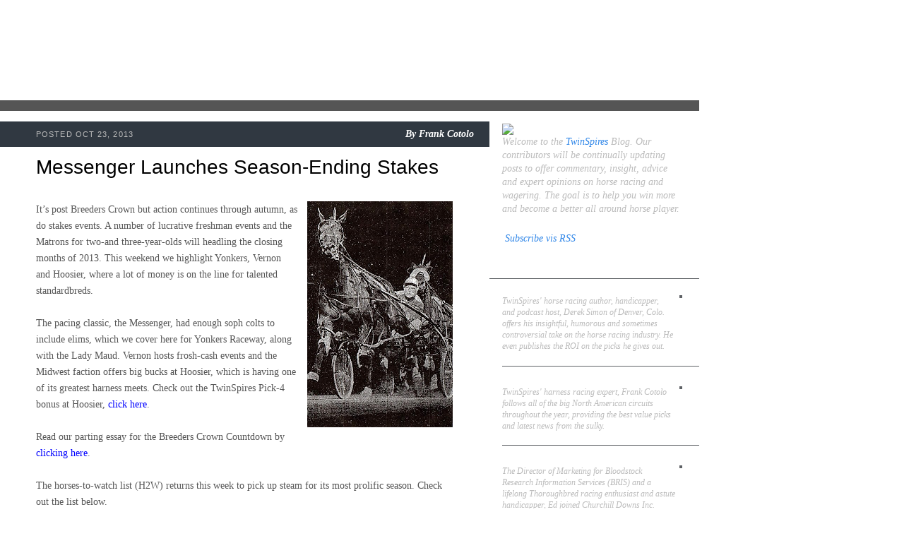

--- FILE ---
content_type: text/html; charset=UTF-8
request_url: http://blog.twinspires.com/2013/10/messenger-launches-season-ending-stakes.html?showComment=1641202656211
body_size: 91939
content:
<!DOCTYPE html>
<html class='v2' diwr='ltr' xmlns='http://www.w3.org/1999/xhtml' xmlns:b='http://www.google.com/2005/gml/b' xmlns:data='http://www.google.com/2005/gml/data' xmlns:expr='http://www.google.com/2005/gml/expr'>
<head>
<link href='https://www.blogger.com/static/v1/widgets/335934321-css_bundle_v2.css' rel='stylesheet' type='text/css'/>
<meta content='IE=EmulateIE7' http-equiv='X-UA-Compatible'/>
<meta content='width=1100' name='viewport'/>
<meta content='text/html; charset=UTF-8' http-equiv='Content-Type'/>
<meta content='blogger' name='generator'/>
<link href='http://blog.twinspires.com/favicon.ico' rel='icon' type='image/x-icon'/>
<link href='http://blog.twinspires.com/2013/10/messenger-launches-season-ending-stakes.html' rel='canonical'/>
<link rel="alternate" type="application/atom+xml" title="TwinSpires Blog - Atom" href="http://blog.twinspires.com/feeds/posts/default" />
<link rel="alternate" type="application/rss+xml" title="TwinSpires Blog - RSS" href="http://blog.twinspires.com/feeds/posts/default?alt=rss" />
<link rel="service.post" type="application/atom+xml" title="TwinSpires Blog - Atom" href="https://www.blogger.com/feeds/2887481384347889633/posts/default" />

<link rel="alternate" type="application/atom+xml" title="TwinSpires Blog - Atom" href="http://blog.twinspires.com/feeds/8195891546463255210/comments/default" />
<!--Can't find substitution for tag [blog.ieCssRetrofitLinks]-->
<link href='https://blogger.googleusercontent.com/img/b/R29vZ2xl/AVvXsEj8qqa3C1uLR08szQ78oWEoNJJOGXCD3_UHb45ud1jZwcEADkXLAWXMp1Acezix2rF7IG5MWJLfUrfBQDmI9i1ztXE8cLfMHtRB3KGVIGHVhnoaQoicI3_x8fjYe3sc1-UXBjf8ofH3VXM/s320/1harness9i7904_n.jpg' rel='image_src'/>
<meta content='http://blog.twinspires.com/2013/10/messenger-launches-season-ending-stakes.html' property='og:url'/>
<meta content='Messenger Launches Season-Ending Stakes' property='og:title'/>
<meta content='      It’s post Breeders Crown but action continues through autumn, as do stakes events. A number of lucrative freshman events and the Matro...' property='og:description'/>
<meta content='https://blogger.googleusercontent.com/img/b/R29vZ2xl/AVvXsEj8qqa3C1uLR08szQ78oWEoNJJOGXCD3_UHb45ud1jZwcEADkXLAWXMp1Acezix2rF7IG5MWJLfUrfBQDmI9i1ztXE8cLfMHtRB3KGVIGHVhnoaQoicI3_x8fjYe3sc1-UXBjf8ofH3VXM/w1200-h630-p-k-no-nu/1harness9i7904_n.jpg' property='og:image'/>
<title>TwinSpires Blog: Messenger Launches Season-Ending Stakes</title>
<style id='page-skin-1' type='text/css'><!--
/*-----------------------------------------------
Blogger Template Style
Name:     Picture Window
Designer: Josh Peterson
URL:      www.noaesthetic.com
----------------------------------------------- */
/* Variable definitions
====================
<Variable name="keycolor" description="Main Color" type="color" default="#1a222a"/>
<Variable name="body.background" description="Body Background" type="background"
color="#296695" default="#2e2d2d url(http://www.twinspires.com/content/sites/default/files/PUBLIC/tsblog/i/bg.jpg) repeat-x fixed top center"/>
<Group description="Page Text" selector="body">
<Variable name="body.font" description="Font" type="font"
default="0.875em/1.64286 Georgia,Times,serif"/>
<Variable name="body.text.color" description="Text Color" type="color" default="#555555"/>
</Group>
<Group description="Backgrounds" selector=".body-fauxcolumns-outer">
<Variable name="body.background.color" description="Outer Background" type="color" default="#296695"/>
<Variable name="header.background.color" description="Header Background" type="color" default="transparent"/>
<Variable name="post.background.color" description="Post Background" type="color" default="#ffffff"/>
</Group>
<Group description="Links" selector=".main-outer">
<Variable name="link.color" description="Link Color" type="color" default="#336699"/>
<Variable name="link.visited.color" description="Visited Color" type="color" default="#6699cc"/>
<Variable name="link.hover.color" description="Hover Color" type="color" default="#33aaff"/>
</Group>
<Group description="Blog Title" selector=".header h1">
<Variable name="header.font" description="Title Font" type="font"
default="normal normal 36px Arial, Tahoma, Helvetica, FreeSans, sans-serif"/>
<Variable name="header.text.color" description="Text Color" type="color" default="#ffffff" />
</Group>
<Group description="Tabs Text" selector=".tabs-inner .widget li a">
<Variable name="tabs.font" description="Font" type="font"
default="normal normal 15px Arial, Tahoma, Helvetica, FreeSans, sans-serif"/>
<Variable name="tabs.text.color" description="Text Color" type="color" default="#ffffff"/>
<Variable name="tabs.selected.text.color" description="Selected Color" type="color" default="#336699"/>
</Group>
<Group description="Tabs Background" selector=".tabs-outer .PageList">
<Variable name="tabs.background.color" description="Background Color" type="color" default="transparent"/>
<Variable name="tabs.selected.background.color" description="Selected Color" type="color" default="transparent"/>
<Variable name="tabs.separator.color" description="Separator Color" type="color" default="transparent"/>
</Group>
<!--   <Group description="Post Title" selector="h3.post-title, .comments h4">
<Variable name="post.title.font" description="Title Font" type="font"
default="normal normal 18px Arial, Tahoma, Helvetica, FreeSans, sans-serif"/>
</Group>
<Group description="Post" selector=".post">
<Variable name="post.footer.text.color" description="Footer Text Color" type="color" default="#999999"/>
<Variable name="post.border.color" description="Border Color" type="color" default="#dddddd"/>
</Group>
<Group description="Gadgets" selector="h2">
<Variable name="widget.title.font" description="Title Font" type="font"
default="bold normal 13px Arial, Tahoma, Helvetica, FreeSans, sans-serif"/>
<Variable name="widget.title.text.color" description="Title Color" type="color" default="#888888"/>
</Group>
<Group description="Footer" selector=".footer-outer">
<Variable name="footer.text.color" description="Text Color" type="color" default="#cccccc"/>
<Variable name="footer.widget.title.text.color" description="Gadget Title Color" type="color" default="#aaaaaa"/>
</Group>
<Group description="Footer Links" selector=".footer-outer">
<Variable name="footer.link.color" description="Link Color" type="color" default="#99ccee"/>
<Variable name="footer.link.visited.color" description="Visited Color" type="color" default="#77aaee"/>
<Variable name="footer.link.hover.color" description="Hover Color" type="color" default="#33aaff"/>
</Group>-->
<Variable name="content.margin" description="Content Margin Top" type="length" default="20px"/>
<Variable name="content.padding" description="Content Padding" type="length" default="0"/>
<Variable name="content.background" description="Content Background" type="background"
default="transparent none repeat scroll top left"/>
<Variable name="content.border.radius" description="Content Border Radius" type="length" default="0"/>
<Variable name="content.shadow.spread" description="Content Shadow Spread" type="length" default="0"/>
<Variable name="header.padding" description="Header Padding" type="length" default="0"/>
<Variable name="header.background.gradient" description="Header Gradient" type="url"
default="none"/>
<Variable name="header.border.radius" description="Header Border Radius" type="length" default="0"/>
<Variable name="main.border.radius.top" description="Main Border Radius" type="length" default="20px"/>
<Variable name="footer.border.radius.top" description="Footer Border Radius Top" type="length" default="0"/>
<Variable name="footer.border.radius.bottom" description="Footer Border Radius Bottom" type="length" default="20px"/>
<Variable name="region.shadow.spread" description="Main and Footer Shadow Spread" type="length" default="3px"/>
<Variable name="region.shadow.offset" description="Main and Footer Shadow Offset" type="length" default="1px"/>
<Variable name="tabs.background.gradient" description="Tab Background Gradient" type="url" default="none"/>
<Variable name="tab.selected.background.gradient" description="Selected Tab Background" type="url"
default="url(http://www.blogblog.com/1kt/transparent/white80.png)"/>
<Variable name="tab.background" description="Tab Background" type="background"
default="transparent url(http://www.blogblog.com/1kt/transparent/black50.png) repeat scroll top left"/>
<Variable name="tab.border.radius" description="Tab Border Radius" type="length" default="10px" />
<Variable name="tab.first.border.radius" description="First Tab Border Radius" type="length" default="10px" />
<Variable name="tabs.border.radius" description="Tabs Border Radius" type="length" default="0" />
<Variable name="tabs.spacing" description="Tab Spacing" type="length" default=".25em"/>
<Variable name="tabs.margin.bottom" description="Tab Margin Bottom" type="length" default="0"/>
<Variable name="tabs.margin.sides" description="Tab Margin Sides" type="length" default="20px"/>
<Variable name="main.background" description="Main Background" type="background"
default="transparent url(http://www.blogblog.com/1kt/transparent/white80.png) repeat scroll top left"/>
<Variable name="main.padding.sides" description="Main Padding Sides" type="length" default="20px"/>
<Variable name="footer.background" description="Footer Background" type="background"
default="transparent url(http://www.blogblog.com/1kt/transparent/black50.png) repeat scroll top left"/>
<Variable name="post.margin.sides" description="Post Margin Sides" type="length" default="-20px"/>
<Variable name="post.border.radius" description="Post Border Radius" type="length" default="5px"/>
<Variable name="widget.title.text.transform" description="Widget Title Text Transform" type="string" default="uppercase"/>
<Variable name="startSide" description="Side where text starts in blog language" type="automatic" default="left"/>
<Variable name="endSide" description="Side where text ends in blog language" type="automatic" default="right"/>
*/
/* Content
----------------------------------------------- */
a img {border: 0}
img, embed, object, audio, video {vertical-align: bottom}
body {
font: 0.875em/1.64286 Georgia,Times,serif;
color: #555555;
background: #ffffff url("http://www.twinspires.com/content/sites/default/files/PUBLIC/tsblog/i/bg.jpg") no-repeat 0 0;
}
html body .region-inner {
min-width: 0;
max-width: 100%;
width: auto;
}
.content-outer {
font-size: 90%;
}
#navbar-iframe {display:none !important;}
body .navbar{
height:0px;
}
/* Widgets
----------------------------------------------- */
.widget ul, .widget #ArchiveList ul.flat {
padding: 0;
list-style: none;
line-height:1.643em;
}
.widget ul li, .widget #ArchiveList ul.flat li {
border-top: dashed 1px #ccc;
border-top: dashed 1px rgba(128, 128, 128, .5);
}
.widget ul li:first-child, .widget #ArchiveList ul.flat li:first-child {
border-top: none;
}
.widget .post-body ul {
list-style: disc;
}
.widget .post-body ul li {
border: none;
}
/**
* Elements
*/
a:link, a:visited, a:active {
color: #2f86e8;
text-decoration: none;
}
a:hover {
color: #000;
text-decoration: underline;
}
p, ul, ol, dl, table, form {
margin: 0 0 1.643em; /* Bottom margin matches line-height */
}
h2, h3, h4, h5 {
font-family: Arial,Helvetica,sans-serif;
}
h2 {
font-size: 2em;
font-weight: normal;
line-height: 1.1;
margin: 20px 0 10px;
color: #000;
}
h3 a:link, a:visited, a:active {
color: #2f86e8;
text-decoration: none;
}
h3 a:hover {
color: #000;
text-decoration: underline;
}
#sidebar h2 {
font-size: 1.5em;
font-weight: bold;
color: #fff;
}
/**
* Devices
*/
.tags li {
display: inline;
list-style: none;
}
.tags a {
display: inline-block;
font-size: 12px;
padding: 4px 3px;
margin: 1px 0;
background: #2f86e8;
color: #fff;
text-decoration: none;
white-space: nowrap;
}
.tags a:hover {
background: #000;
}
.pager .more {
font-style: italic;
float: right;
color: #000;
}
.pager .more:before {
content: '\00BB\2002';
color: #2f86e8;
}
.pager ul {
font-style: italic;
text-align: center;
}
.pager li {
display: inline;
}
/**
* Layout Components
*/
#blog {
width: 990px;
}
#header {
position: relative;
height: 142px;
}
#main_ts {
float: left;
width: 100%;
background: url(http://www.twinspires.com/content/sites/default/files/PUBLIC/tsblog/i/cols.png) repeat-y 0 0;
border-top: 15px solid #555;
}
#content {
float: left;
width: 590px;
padding: 15px 52px 15px 51px;
}
#sidebar {
font-size: 0.8571em; /* 12px */
float: right;
width: 255px;
padding: 15px 24px 15px 18px;
color: #bbb;
}
/**
* Blog Post Components
*/
ul.posts {
margin: 0;
}
ul.posts li {
position: relative;
margin: 0;
padding: 0;
list-style: none;
}
.post {
position: relative;
padding: 50px 0 15px;
}
.post h2 {
margin-top: 0;
}
.post h2 a {
color: #000;
}
.post .meta {
line-height: 1.2;
position: absolute;
left: -51px;
top: 0px;
width: 620px;
padding: 10px 22px 10px 51px;
background: #303841;
color: #bbb;
border-bottom: 1px solid #fff;
text-align: right;
}
.post .meta .pub {
font-size: 11px;
font-family: Arial,Helvetica,sans-serif;
float: left;
padding: 2px 0 0;
text-transform: uppercase;
letter-spacing: 0.1em;
}
.post .meta .byline,
.post .meta .byline a {
font-weight: bold;
font-style: italic;
color: #fff;
text-decoration: none;
}
.post img.push {
float: right;
position: relative;
margin: 0 -45px 10px 10px;
border: 5px solid #555;
}
.post img.pull {
float: left;
position: relative;
margin: 0 10px 10px -40px;
border: 5px solid #555;
}
.post .close {
clear: both;
position: relative;
margin: 15px -52px 0 -51px;
left:0px;
width:620px;
padding: 8px 22px 8px 51px;
background: #555;
color: #bbb;
min-height:26px;
}
.post .close .tags {
width: 460px;
margin: 0;
}
.post .social {
position: absolute;
left: 470px;
top: 8px;
}
.post .social iframe {
display: inline;
}
/**
* Sidebar Components
*/
#sidebar {
line-height: 1.4;
}
#sidebar a:hover {
color: #fff;
}
#sidebar .block {
margin: 0 0 10px;
}
#sidebar .block h2 {
position: relative;
margin: 10px -24px 5px -18px;
padding: 0px 24px 5px 18px;
border-bottom: 1px solid #5e6165;
}
#about {
font-size: 1.162em;
font-style: italic;
}
.author {
position: relative;
margin: 0 -24px 10px 0;
padding: 0px 24px 0 0;
border-bottom: 1px solid #5e6165;
}
.author:last-child {border: 0}
.author h3 {
font-size: 1.1em;
}
.author h3 a {color: #fff}
.author p {
font-style: italic;
}
.author img {
float: right;
margin: 0 0 20px 10px;
border: 2px solid #5e6165;
}
/**
* Header Components
*/
/**
* Header Components
*/
#header h1 {
position: absolute;
left: 0px;
top: 0px;
height: 142px;
margin: 0;
}
#header h1 a {
display: block;
width: 360px;
height: 100%;
overflow: hidden;
background: url(http://www.twinspires.com/content/sites/default/files/PUBLIC/tsblog/i/logo.png) no-repeat 0 0;
text-decoration: none;
text-indent: -9999px;
}
.section{
margin:0px;
}
ul .tags li{
border-top:medium none;
}
.widget ul li, .widget #ArchiveList ul.flat li{
border-top:medium none;
}
/* @end */
.showpageArea{
font-style:italic;
text-align:center;
}
.showpageNum a {
text-decoration:none;
border-right: 1px solid #cccccc;
margin:0 3px;
padding:3px;
}
.showpageNum a:hover {
color:#000000;
text-decoration:underline;
}
.showpageNum a:active {
color:#2F86E8;
text-decoration:none;
}
.showpagePoint {
text-decoration:none;
margin:0 3px;
padding:3px;
font-weight:bold;
}
.showpageOf {
text-decoration:none;
padding:3px;
margin: 0 3px 0 0;
}
/*
.showpage a {
text-decoration:none;
padding:3px;
}
.showpage a:hover {
text-decoration:none;
}
.showpageNum a:link,.showpage a:link {
text-decoration:none;
}
.connect_widget_not_connected_text{
display:none;
}*/

--></style>
<style id='template-skin-1' type='text/css'><!--
body {
min-width: 1000px;
}
.content-outer, .content-fauxcolumn-outer, .region-inner {
min-width: 1000px;
max-width: 1000px;
_width: 1000px;
}
.main-inner .columns {
padding-left: 0px;
padding-right: 255px;
}
.main-inner .fauxcolumn-center-outer {
left: 0px;
right: 255px;
/* IE6 does not respect left and right together */
_width: expression(this.parentNode.offsetWidth -
parseInt("0px") -
parseInt("255px") + 'px');
}
.main-inner .fauxcolumn-left-outer {
width: 0px;
}
.main-inner .fauxcolumn-right-outer {
width: 255px;
}
.main-inner .column-left-outer {
width: 0px;
right: 100%;
margin-left: -0px;
}
.main-inner .column-right-outer {
width: 255px;
margin-right: -255px;
}
#layout {
min-width: 0;
}
#layout .content-outer {
min-width: 0;
width: 800px;
}
#layout .region-inner {
min-width: 0;
width: auto;
}
--></style>
<script type='text/javascript'>
  var _gaq = _gaq || [];
  _gaq.push(['_setAccount', 'UA-30164385-1']);
  _gaq.push(['_trackPageview']);
  (function() {
    var ga = document.createElement('script'); ga.type = 'text/javascript'; ga.async = true;
    ga.src = ('https:' == document.location.protocol ? 'https://ssl' : 'http://www') + '.google-analytics.com/ga.js';
    var s = document.getElementsByTagName('script')[0]; s.parentNode.insertBefore(ga, s);
  })();
</script>
<link href='https://www.blogger.com/dyn-css/authorization.css?targetBlogID=2887481384347889633&amp;zx=d0a18f41-44ec-46ae-b262-5be0e4d93666' media='none' onload='if(media!=&#39;all&#39;)media=&#39;all&#39;' rel='stylesheet'/><noscript><link href='https://www.blogger.com/dyn-css/authorization.css?targetBlogID=2887481384347889633&amp;zx=d0a18f41-44ec-46ae-b262-5be0e4d93666' rel='stylesheet'/></noscript>
<meta name='google-adsense-platform-account' content='ca-host-pub-1556223355139109'/>
<meta name='google-adsense-platform-domain' content='blogspot.com'/>

</head>
<body class='loading'>
<div class='navbar section' id='navbar'><div class='widget Navbar' data-version='1' id='Navbar1'><script type="text/javascript">
    function setAttributeOnload(object, attribute, val) {
      if(window.addEventListener) {
        window.addEventListener('load',
          function(){ object[attribute] = val; }, false);
      } else {
        window.attachEvent('onload', function(){ object[attribute] = val; });
      }
    }
  </script>
<div id="navbar-iframe-container"></div>
<script type="text/javascript" src="https://apis.google.com/js/platform.js"></script>
<script type="text/javascript">
      gapi.load("gapi.iframes:gapi.iframes.style.bubble", function() {
        if (gapi.iframes && gapi.iframes.getContext) {
          gapi.iframes.getContext().openChild({
              url: 'https://www.blogger.com/navbar/2887481384347889633?po\x3d8195891546463255210\x26origin\x3dhttp://blog.twinspires.com',
              where: document.getElementById("navbar-iframe-container"),
              id: "navbar-iframe"
          });
        }
      });
    </script><script type="text/javascript">
(function() {
var script = document.createElement('script');
script.type = 'text/javascript';
script.src = '//pagead2.googlesyndication.com/pagead/js/google_top_exp.js';
var head = document.getElementsByTagName('head')[0];
if (head) {
head.appendChild(script);
}})();
</script>
</div></div>
<div id='blog'>
<div id='header'>
<h1><a href='http://blog.twinspires.com'>TwinSpires.com Blog</a></h1>
</div>
<div class='mod' id='main_ts'>
<div id='content'>
<div class='main section' id='main'><div class='widget Blog' data-version='1' id='Blog1'>
<div class='blog-posts hfeed'>
<!--Can't find substitution for tag [defaultAdStart]-->

          <div class="date-outer">
        

          <div class="date-posts">
        
<ul class='posts'>
<li>
<div class='post'>
<a name='8195891546463255210'></a>
<h2>
Messenger Launches Season-Ending Stakes
</h2>
<div class='meta'><span class='pub'>

		 POSTED Oct 23, 2013
</span>
<span class='byline'>

          By
          <span class='fn'>Frank Cotolo</span>
</span>
</div>


<br />
<div class="separator" style="clear: both; text-align: center;">
<a href="https://blogger.googleusercontent.com/img/b/R29vZ2xl/AVvXsEj8qqa3C1uLR08szQ78oWEoNJJOGXCD3_UHb45ud1jZwcEADkXLAWXMp1Acezix2rF7IG5MWJLfUrfBQDmI9i1ztXE8cLfMHtRB3KGVIGHVhnoaQoicI3_x8fjYe3sc1-UXBjf8ofH3VXM/s1600/1harness9i7904_n.jpg" imageanchor="1" style="clear: right; float: right; margin-bottom: 1em; margin-left: 1em;"><img border="0" height="320" src="https://blogger.googleusercontent.com/img/b/R29vZ2xl/AVvXsEj8qqa3C1uLR08szQ78oWEoNJJOGXCD3_UHb45ud1jZwcEADkXLAWXMp1Acezix2rF7IG5MWJLfUrfBQDmI9i1ztXE8cLfMHtRB3KGVIGHVhnoaQoicI3_x8fjYe3sc1-UXBjf8ofH3VXM/s320/1harness9i7904_n.jpg" width="206" /></a></div>
<div class="MsoNormal" style="margin: 0in 0in 0pt;">
It&#8217;s post Breeders Crown but action continues through
autumn, as do stakes events. A number of lucrative freshman events and the
Matrons for two-and three-year-olds will headling the closing months of 2013.
This weekend we highlight Yonkers, Vernon and Hoosier, where a lot of money is
on the line for talented standardbreds.<br />
<br />
<span style="mso-bidi-font-size: 10.0pt;">The pacing classic, the Messenger, had
enough soph colts to include elims, which we cover here for Yonkers Raceway,
along with the Lady Maud. Vernon hosts frosh-cash events and the Midwest
faction offers big bucks at Hoosier, which is having one of its greatest
harness meets. Check out the TwinSpires Pick-4 bonus at Hoosier, <a href="http://www.twinspires.com/hoosier-park-10-pick-4-bonus"><span style="color: blue;">click here</span></a>.<br />
<br />
Read our parting essay for the Breeders Crown Countdown by <a href="http://countdownbcrown.blogspot.com/"><span style="color: blue;">clicking here</span></a>.<br />
<br />
The horses-to-watch list (H2W) returns this week to pick up steam for its most
prolific season. Check out the list below.<br />
<br />
<strong>Messenger Models</strong><br />
<br />
</span>Ten glamour-boy pacers, eight colts and two geldings, entered for
Yonkers Raceway&#8217;s Messenger Stakes this year. The 58<sup>th</sup> version
offers a total purse of $530,000. Having 10 drop in the box means the event
necessitated eliminations. It&#8217;s the first time elims have been needed for the
event since 2007. A pair of $40,000 elims are on the card this Saturday, Oct.
26, with the first four finishers in each returning for the Saturday, Nov. 2,
final, worth a guaranteed $450,000.<br />
<br />
The first elim attracted a pacer from the Pocono Downs Breeders Crown (BC)
show, Sunfire Blue Chip, who was second to Captaintreacherous in his Crown
elim. Lonewolf Currier is also in elim one. He was second in one of the
Invitational miles on the BC finals program and has won at Yonkers this season.
The other first-elim entrants are Dedi&#8217;s Dragon, Ronny Bugatti and Good Day
Mate.<br />
<br />
Sunfire Blue Chip is tough to try to beat here, though his price will be
miniscule. As a key he could top a strong exacta or triple if you toss out
&#8220;Lonewolf&#8221; and get lucky with two of the low-profile colts. Dedi&#8217;s Dragon may
be overlooked and have a better chance than his odds. <br />
<br />
The second elim includes Lucan Hanover (also from the BC group), Bet The Moon,
Twilight Bonfire, Odds On Equuleus and Word Power. Lucan Hanover is bound to be
the favorite and may deserve it. Neither of the other four has come close to
doing well against what he has faced recently (he won a &#8220;Jug&#8221; elim). Keying him
to Word Power may offer a good exacta combo. That one has been getting better.<br />
<br />
The companion event is the $218,684 Lady Maud Pace for soph-filly pacers. It
attracted 14 fillies, launching a pair of eliminations, also on Saturday&#8217;s
card. The first four finishers return for the $178,684 final, also on Nov. 2.<br />
<br />
The first elim includes BC competitors Somwherovrarainbow and Parlee Beach (the
latter races coupled with Social Scene). Also in it are Charisma Hanover,
Handsoffmycupcake, Zinderella and Certified Ideal. We are going again with
Parlee Beach, who couldn&#8217;t compare her BC mile to what she did on Jug day but
may here at a price.</div>
<br />
<div class="MsoNormal" style="margin: 0in 0in 0pt;">
The second elim includes BC players Scandalous Hanover (a
$15,000 supplemental entrant) and Aunt Caroline, along with Live Entertainment,
Jerseylicious, Antigua Hanover, Summertime Lea and Bettor Think Twice.
&#8220;Scandalous&#8221; should be firing on all cylinders in the elim and final, which she
may win also. Aunt Caroline raced well at Pocono and may be the second past the
wire. </div>
<br />
<div class="MsoNormal" style="background: white; margin: 0in 0in 0pt;">
<br />
<span style="mso-bidi-font-size: 10.0pt;"><strong>Kindergarten Kids</strong><br />
<br />
</span><span style="mso-bidi-font-family: Helvetica; mso-bidi-font-size: 14.0pt;">There
have been five legs of this lucrative series, beginning at The Meadowlands in
August, turning to Tioga Downs and The Red Mile as the season wore on, leading
to the Friday, Oct. 25 Kindergarten Trotting Classic finals at Vernon. Foes
will race for over $400,000 in total purses.</span>&nbsp; </div>
<span style="mso-bidi-font-family: Helvetica; mso-bidi-font-size: 14.0pt;"><div class="MsoNormal" style="background: white; margin: 0in 0in 0pt;">
&nbsp;</div>
<div class="separator" style="clear: both; text-align: center;">
<a href="https://blogger.googleusercontent.com/img/b/R29vZ2xl/AVvXsEj2uHooNMeyqL4FEuNb9raOfRdGiyZJsmQ1E8-On6WTMboQCCBC2IPOOGkyQyCW8-6_zWP7YZHFZKOQcNNd7kK6KIBMOrcJwa3KoU1uAqEFnLHaLUm7tfRuzUlu_B42L6CH5CkDkOkSQZc/s1600/Yoga.jpg" imageanchor="1" style="clear: left; float: left; margin-bottom: 1em; margin-right: 1em;"><img border="0" height="213" src="https://blogger.googleusercontent.com/img/b/R29vZ2xl/AVvXsEj2uHooNMeyqL4FEuNb9raOfRdGiyZJsmQ1E8-On6WTMboQCCBC2IPOOGkyQyCW8-6_zWP7YZHFZKOQcNNd7kK6KIBMOrcJwa3KoU1uAqEFnLHaLUm7tfRuzUlu_B42L6CH5CkDkOkSQZc/s320/Yoga.jpg" width="320" /></a></div>
<div class="MsoNormal" style="background: white; margin: 0in 0in 0pt;">
The fillies go first and trainer Jimmy Takter&#8217;s Yoga (photo left) is an early co-choice. She
comes into the race a point leader with four wins in the series. Yoga, four for
five in her short career, faces a three-pronged entry (due to ownership), two
that are still maidens. Takter has Yoga coupled with a maiden, too. <br />
<br />
The outside contenders include a filly we liked in the Breeders Crown. Goddess
made the final, finishing a strong third at 45-1 in her elim and off the board
in the final. She is improving and can be prominent in this race. Also
contending and bound to be ignored is Chocolate Crisp. She won the Marion
Dancer at Freehold before breaking in Lexington and qualifying well in
Philadelphia and she has won a Kindergarten leg. </div>
<div class="MsoNormal" style="background: white; margin: 0in 0in 0pt;">
&nbsp;</div>
</span><div class="separator" style="clear: both; text-align: center;">
<a href="https://blogger.googleusercontent.com/img/b/R29vZ2xl/AVvXsEiIJ3VD1keadowJJnettU6OFDQ6sQLmy89gRSIvgUEeuEQ2uJZ0Xtxa3nmt4FfiTcHDNdXz3TQ3G9mR1w4-4hl9Uxjs3ZGnJV-GtZC02KGWgC7YIsHYWpOoHBd5RPOvM7PpKY3h5BPZMwc/s1600/Trixton.jpg" imageanchor="1" style="clear: left; float: left; margin-bottom: 1em; margin-right: 1em;"><img border="0" height="213" src="https://blogger.googleusercontent.com/img/b/R29vZ2xl/AVvXsEiIJ3VD1keadowJJnettU6OFDQ6sQLmy89gRSIvgUEeuEQ2uJZ0Xtxa3nmt4FfiTcHDNdXz3TQ3G9mR1w4-4hl9Uxjs3ZGnJV-GtZC02KGWgC7YIsHYWpOoHBd5RPOvM7PpKY3h5BPZMwc/s320/Trixton.jpg" width="320" /></a></div>
<div class="MsoNormal" style="background: white; margin: 0in 0in 0pt;">
<span style="mso-bidi-font-family: Helvetica; mso-bidi-font-size: 14.0pt;">The colt final also hails a Takter pupil as an early choice. Trixton (photo left) is sharp
now. She comes from the strong first crop of Muscle Hill in an attempt to win
the $217,500 final. Trixon is a soft favorite at best, since the speedy
Outburst is here, along with Southwind Spirit, fourth in the Breeders Crown
against the marvelous Father Patrick.<br />
<br />
Overlooked on the morning line is Odds On Amethyst, a colt that was well
considered in his Breeders Crown elim until busting at the gait and eliminating
all chance of being in the final. Though he lost to Outburst in Kentucky, he
trotted a longer mile on the outside to finish second to him in a Kindergarten
leg. Then he was second to Father Patrick. With his successful stride he could
topple the choices here at a price.<br />
<br />
<strong>Hoosier Haunts</strong><br />
<br />
The Madison County miles for freshmen at Hoosier Park and the Circle City for
sophomores line the program on Oct. 26. Here&#8217;s what we like in them in order of
the races&#8217; on the card.<br />
<br />
Two-year-old colt trot: EL Titan comes off a good win as a surprising favorite
in Kentucky and should romp here. <br />
Two-year-old filly pace: My Lady Day is Joe Holloway&#8217;s spirited gal that is
capable of high speed in this one.<br />
Two-year-old colt trot: Monkey Man may be the third choice and that could be
quite a price for him against the two morning-line choices.<br />
Two-year-old filly trot: The sharp Chocolatier filly, Simply Class, will come
out winging and possibly shake up these gals and the tote board. <br />
Three-year-old colt pace: Ron Burke&#8217;s That Friske Feelin will get play but
still may be worth the win price. Hopefully, Dave Palone will pick the other
horse that lists him because it could help the price not to have him aboard.<br />
Two-year-old filly trot: Three gals in this field are still maidens and we like
the one sired by Deweycheatumnhowe. The Fighting Bug offers the best breeding
in the field (per average earnings) and may shock this field with a win and a
price.<br />
Three-year-old colt trot: Longwell may be a strong second public choice but has
won in the Midwest and can topple the obvious choice in King Mufasa. <br />
Two-year-old colt pace: The Art Major son, JK Endofanera, is among the sire&#8217;s
successful froshes and could score among this group.<br />
Three-year-old colt pace: Our Dragon King has not been as prolific as he had
been at two but against a Midwest crew he could win again and pull of one of
his high-price rewards.<br />
Three-year-old colt trot: You cannot try to beat Punxsutawney here, it&#8217;s a
wire-to-wire glide, making him a key if you feel his price is too low.<br />
Two-year-old colt pace: Let&#8217;s Drink On It shows up to do what he failed to do
on the BC elim card and can very well do the job easily.<br />
Three-year-old colt trot: Show Ticket is a good colt that is ready to pop soon
and this could be the joint that hears the winning sound.<br />
<br />
</span><strong>H2W Legend</strong><br />
<br />
Review our choices and follow the wagering at the prescribed track. These are
possible contenders we have judged from reviewing races. The horses&#8217; names are
listed beneath the name of the track after the date they will be racing. The
race in which they are entered (R and race number) follows. If a + is in front
of a horse&#8217;s name it means it is appearing on the list for the second (and last
time) because it failed to win the first time it appeared. An &#8220;ae&#8221; signals the
horse is entered but on the also-eligible list. Types of wagering on any of the
H2W listed horses are based on your judgment. If you have any questions, email
us at TwinSpires. <br />
<br />
<strong>H2W</strong><br />
<br />
Balmoral<br />
10/26/13, Jerrico R11<br />
<span style="mso-bidi-font-size: 10.0pt;"><br />
Batavia<br />
10/25/13, TSM Pearldrop R1; Lettuce Hanover R5; The Awful Truth R9<br />
<br />
Lebanon<br />
10/25/13, Kaptain Mac Daddy R2; Lasting Endeavor R10; Massasauga R12; Bound To
Scoot R13<br />
<br />
Maywood<br />
10/25/13, Repertoire ae R7; Makena Cat ae R9; Gator Express ae R14<br />
<br />
Northfield<br />
10/25/13, Game Madison R1; Misschipbyart R8; Mcardle Direct R13<br />
<br />
Vernon<br />
10/25/13, Dipietrantonio R1; Painite R4; Rompaway Brandon R5; Con Air Crown
R11; Don Dinero R12<br />
<br />
<span style="mso-spacerun: yes;">&nbsp;</span></span><i><a href="http://www.twitter.com/raycotolo"><span style="color: blue;">Ray Cotolo</span></a> contributed to this
edition.<o:p></o:p></i></div>
<br />
<div class="MsoNormal" style="margin: 0in 0in 0pt;">
<i><!--[if !supportEmptyParas]-->&nbsp;<!--[endif]--><o:p></o:p></i></div>
<br />
<div class="MsoNormal" style="margin: 0in 0in 0pt;">
<i><!--[if !supportEmptyParas]-->&nbsp;<!--[endif]--><o:p></o:p></i></div>
<div class='close'>
<ul class='tags'>
<li><a href='http://blog.twinspires.com/search/label/bet%20on%20line' rel='tag'>bet on line</a></li>
<li><a href='http://blog.twinspires.com/search/label/betting' rel='tag'>betting</a></li>
<li><a href='http://blog.twinspires.com/search/label/frank%20cotolo' rel='tag'>frank cotolo</a></li>
<li><a href='http://blog.twinspires.com/search/label/free%20picks' rel='tag'>free picks</a></li>
<li><a href='http://blog.twinspires.com/search/label/gambling' rel='tag'>gambling</a></li>
<li><a href='http://blog.twinspires.com/search/label/hoosier%20park' rel='tag'>hoosier park</a></li>
<li><a href='http://blog.twinspires.com/search/label/Messenger' rel='tag'>Messenger</a></li>
<li><a href='http://blog.twinspires.com/search/label/pacers' rel='tag'>pacers</a></li>
<li><a href='http://blog.twinspires.com/search/label/vernon%20downs' rel='tag'>vernon downs</a></li>
<li><a href='http://blog.twinspires.com/search/label/Yonkers' rel='tag'>Yonkers</a></li>
</ul>
<div class='social'>
<div style='float:left;padding-left:10px;'>
<a class='twitter-share-button' data-count='horizontal' data-lang='en' data-related='bloggerplugins:Tutorials and Widgets for Blogger' data-text='Messenger Launches Season-Ending Stakes' data-url='http://blog.twinspires.com/2013/10/messenger-launches-season-ending-stakes.html' data-via='bloggerplugins' href='http://twitter.com/share' rel='nofollow'></a>
<script src='http://platform.twitter.com/widgets.js' type='text/javascript'>
			</script>
<script language='javascript'>
			fb_like = "http://www.facebook.com/plugins/like.php?href=http://blog.twinspires.com/2013/10/messenger-launches-season-ending-stakes.html";
			document.write("<iframe allowTransparency='true' allowtransparency='true' frameborder='0' scrolling='no' src='"+ fb_like +"' style='border:none; margin:0px 0px 0 0; overflow:hidden; width:50px; height:23px;'></iframe>");
			</script>
</div>
</div>
</div>
</div>
</li>
<div class='comments' id='comments'>
<a name='comments'></a>
<h4>242 comments:</h4>
<span class='paging-control-container'>
1 &ndash; 200 of 242

            &#160;
            <a class='paging-control' href='http://blog.twinspires.com/2013/10/messenger-launches-season-ending-stakes.html?commentPage=2'>Newer&rsaquo;</a>
            &#160;
            <a class='paging-control' href='http://blog.twinspires.com/2013/10/messenger-launches-season-ending-stakes.html?commentPage=2'>Newest&raquo;</a>
</span>
<div id='Blog1_comments-block-wrapper'>
<dl class='avatar-comment-indent' id='comments-block'>
<dt class='comment-author ' id='c4119846901265000107'>
<a name='c4119846901265000107'></a>
<div class="avatar-image-container avatar-stock"><span dir="ltr"><a href="https://www.blogger.com/profile/12078528382346953319" target="" rel="nofollow" onclick="" class="avatar-hovercard" id="av-4119846901265000107-12078528382346953319"><img src="//www.blogger.com/img/blogger_logo_round_35.png" width="35" height="35" alt="" title="mamam">

</a></span></div>
<a href='https://www.blogger.com/profile/12078528382346953319' rel='nofollow'>mamam</a>
said...
</dt>
<dd class='comment-body' id='Blog1_cmt-4119846901265000107'>
<p>
Thanks for sharing.I found a lot of interesting information here. A really good post, very thankful and hopeful that you will write many more posts like this one.<br />  <a href="https://www.ucbrowser.vip/" rel="nofollow">UC Browser</a>                                                                                                                                      <br /><a href="https://shareit.onl/" rel="nofollow">SHAREit</a>                                                                <br /><a href="https://mxplayer.pro/" rel="nofollow">MX Player</a>
</p>
</dd>
<dd class='comment-footer'>
<span class='comment-timestamp'>
<a href='http://blog.twinspires.com/2013/10/messenger-launches-season-ending-stakes.html?showComment=1544111537450#c4119846901265000107' title='comment permalink'>
December 6, 2018 at 7:52&#8239;AM
</a>
<span class='item-control blog-admin pid-340583969'>
<a class='comment-delete' href='https://www.blogger.com/comment/delete/2887481384347889633/4119846901265000107' title='Delete Comment'>
<img src='https://resources.blogblog.com/img/icon_delete13.gif'/>
</a>
</span>
</span>
</dd>
<dt class='comment-author ' id='c2012947550949290504'>
<a name='c2012947550949290504'></a>
<div class="avatar-image-container avatar-stock"><span dir="ltr"><a href="https://www.blogger.com/profile/12917397655323686147" target="" rel="nofollow" onclick="" class="avatar-hovercard" id="av-2012947550949290504-12917397655323686147"><img src="//www.blogger.com/img/blogger_logo_round_35.png" width="35" height="35" alt="" title="Unknown">

</a></span></div>
<a href='https://www.blogger.com/profile/12917397655323686147' rel='nofollow'>Unknown</a>
said...
</dt>
<dd class='comment-body' id='Blog1_cmt-2012947550949290504'>
<p>
PUBG LITE for PC is at present available in India for download. The game is at present in test mode and <a href="https://pubglitemobile.com/pubg-for-ps4/" rel="nofollow">pubg lite for xbox</a>  could be downloaded unmistakably by the people who pre-selected. 
</p>
</dd>
<dd class='comment-footer'>
<span class='comment-timestamp'>
<a href='http://blog.twinspires.com/2013/10/messenger-launches-season-ending-stakes.html?showComment=1565074690189#c2012947550949290504' title='comment permalink'>
August 5, 2019 at 11:58&#8239;PM
</a>
<span class='item-control blog-admin pid-684423097'>
<a class='comment-delete' href='https://www.blogger.com/comment/delete/2887481384347889633/2012947550949290504' title='Delete Comment'>
<img src='https://resources.blogblog.com/img/icon_delete13.gif'/>
</a>
</span>
</span>
</dd>
<dt class='comment-author ' id='c6406760101314944527'>
<a name='c6406760101314944527'></a>
<div class="avatar-image-container avatar-stock"><span dir="ltr"><a href="https://www.blogger.com/profile/09155970642902105257" target="" rel="nofollow" onclick="" class="avatar-hovercard" id="av-6406760101314944527-09155970642902105257"><img src="//www.blogger.com/img/blogger_logo_round_35.png" width="35" height="35" alt="" title="KBC Lottery 2020">

</a></span></div>
<a href='https://www.blogger.com/profile/09155970642902105257' rel='nofollow'>KBC Lottery 2020</a>
said...
</dt>
<dd class='comment-body' id='Blog1_cmt-6406760101314944527'>
<p>
It&#8217;s hard to come by well-informed people in this particular topic, however, you seem like you know what you&#8217;re talking about! Thanks<br /><a href="https://kbcgameshow.biz/vodafone-lottery-winner-2019-vodafone-golden-lottery/" rel="nofollow">Interesting Game</a><br />
</p>
</dd>
<dd class='comment-footer'>
<span class='comment-timestamp'>
<a href='http://blog.twinspires.com/2013/10/messenger-launches-season-ending-stakes.html?showComment=1570636963392#c6406760101314944527' title='comment permalink'>
October 9, 2019 at 9:02&#8239;AM
</a>
<span class='item-control blog-admin pid-1656875582'>
<a class='comment-delete' href='https://www.blogger.com/comment/delete/2887481384347889633/6406760101314944527' title='Delete Comment'>
<img src='https://resources.blogblog.com/img/icon_delete13.gif'/>
</a>
</span>
</span>
</dd>
<dt class='comment-author ' id='c1067844835393035'>
<a name='c1067844835393035'></a>
<div class="avatar-image-container avatar-stock"><span dir="ltr"><a href="https://www.blogger.com/profile/07573455249212808340" target="" rel="nofollow" onclick="" class="avatar-hovercard" id="av-1067844835393035-07573455249212808340"><img src="//www.blogger.com/img/blogger_logo_round_35.png" width="35" height="35" alt="" title="ciwuxi">

</a></span></div>
<a href='https://www.blogger.com/profile/07573455249212808340' rel='nofollow'>ciwuxi</a>
said...
</dt>
<dd class='comment-body' id='Blog1_cmt-1067844835393035'>
<span class='deleted-comment'>This comment has been removed by the author.</span>
</dd>
<dd class='comment-footer'>
<span class='comment-timestamp'>
<a href='http://blog.twinspires.com/2013/10/messenger-launches-season-ending-stakes.html?showComment=1571490945442#c1067844835393035' title='comment permalink'>
October 19, 2019 at 6:15&#8239;AM
</a>
<span class='item-control blog-admin '>
<a class='comment-delete' href='https://www.blogger.com/comment/delete/2887481384347889633/1067844835393035' title='Delete Comment'>
<img src='https://resources.blogblog.com/img/icon_delete13.gif'/>
</a>
</span>
</span>
</dd>
<dt class='comment-author ' id='c7683980387799603406'>
<a name='c7683980387799603406'></a>
<div class="avatar-image-container avatar-stock"><span dir="ltr"><a href="https://www.blogger.com/profile/07573455249212808340" target="" rel="nofollow" onclick="" class="avatar-hovercard" id="av-7683980387799603406-07573455249212808340"><img src="//www.blogger.com/img/blogger_logo_round_35.png" width="35" height="35" alt="" title="ciwuxi">

</a></span></div>
<a href='https://www.blogger.com/profile/07573455249212808340' rel='nofollow'>ciwuxi</a>
said...
</dt>
<dd class='comment-body' id='Blog1_cmt-7683980387799603406'>
<p>
<a href="https://gmailinloggenn.nl/" rel="nofollow">https://gmailinloggenn.nl/ </a><br />
</p>
</dd>
<dd class='comment-footer'>
<span class='comment-timestamp'>
<a href='http://blog.twinspires.com/2013/10/messenger-launches-season-ending-stakes.html?showComment=1571490980112#c7683980387799603406' title='comment permalink'>
October 19, 2019 at 6:16&#8239;AM
</a>
<span class='item-control blog-admin pid-1881839232'>
<a class='comment-delete' href='https://www.blogger.com/comment/delete/2887481384347889633/7683980387799603406' title='Delete Comment'>
<img src='https://resources.blogblog.com/img/icon_delete13.gif'/>
</a>
</span>
</span>
</dd>
<dt class='comment-author ' id='c4889660493329419993'>
<a name='c4889660493329419993'></a>
<div class="avatar-image-container avatar-stock"><span dir="ltr"><a href="https://www-happybirthdaywishes.com/happy-1st-birthday-wishes-messages/" target="" rel="nofollow" onclick=""><img src="//resources.blogblog.com/img/blank.gif" width="35" height="35" alt="" title="1st Birthday Wishes">

</a></span></div>
<a href='https://www-happybirthdaywishes.com/happy-1st-birthday-wishes-messages/' rel='nofollow'>1st Birthday Wishes</a>
said...
</dt>
<dd class='comment-body' id='Blog1_cmt-4889660493329419993'>
<p>
some happy birthday wishes , you can send messages from there. Also, the category from the above menu sends messages to the loved ones in a short time. <a href="https://www-happybirthdaywishes.com/happy-1st-birthday-wishes-messages/" rel="nofollow">1st Birthday Wishes</a>
</p>
</dd>
<dd class='comment-footer'>
<span class='comment-timestamp'>
<a href='http://blog.twinspires.com/2013/10/messenger-launches-season-ending-stakes.html?showComment=1574342259754#c4889660493329419993' title='comment permalink'>
November 21, 2019 at 5:17&#8239;AM
</a>
<span class='item-control blog-admin pid-217972014'>
<a class='comment-delete' href='https://www.blogger.com/comment/delete/2887481384347889633/4889660493329419993' title='Delete Comment'>
<img src='https://resources.blogblog.com/img/icon_delete13.gif'/>
</a>
</span>
</span>
</dd>
<dt class='comment-author ' id='c2969790167568236560'>
<a name='c2969790167568236560'></a>
<div class="avatar-image-container avatar-stock"><span dir="ltr"><img src="//resources.blogblog.com/img/blank.gif" width="35" height="35" alt="" title="Anonymous">

</span></div>
Anonymous
said...
</dt>
<dd class='comment-body' id='Blog1_cmt-2969790167568236560'>
<p>
Pinoy Tambayan is another favorite category of Pinoy shows. The Pinoy Tambayan shows are watched not only in the Philippines but across borders as well. These shows are most enjoyed by Filipinos as their high ratings tell us. <a href="https://pinoylambingan.mobi/madrasta-december-6-2019-pinoy-tv-replay-watch-video/" rel="nofollow">Pinoy lambingan TV</a>
</p>
</dd>
<dd class='comment-footer'>
<span class='comment-timestamp'>
<a href='http://blog.twinspires.com/2013/10/messenger-launches-season-ending-stakes.html?showComment=1575730548048#c2969790167568236560' title='comment permalink'>
December 7, 2019 at 6:55&#8239;AM
</a>
<span class='item-control blog-admin pid-217972014'>
<a class='comment-delete' href='https://www.blogger.com/comment/delete/2887481384347889633/2969790167568236560' title='Delete Comment'>
<img src='https://resources.blogblog.com/img/icon_delete13.gif'/>
</a>
</span>
</span>
</dd>
<dt class='comment-author ' id='c8012530815426267519'>
<a name='c8012530815426267519'></a>
<div class="avatar-image-container vcard"><span dir="ltr"><a href="https://www.blogger.com/profile/18272419232438315107" target="" rel="nofollow" onclick="" class="avatar-hovercard" id="av-8012530815426267519-18272419232438315107"><img src="https://resources.blogblog.com/img/blank.gif" width="35" height="35" class="delayLoad" style="display: none;" longdesc="//4.bp.blogspot.com/-cSgoNpQmRGE/ZcyN6xTSV3I/AAAAAAAABDY/EvaMfoLVAwsBOCa7IxZTuiTI1JYVh3xnACK4BGAYYCw/s35/logo%252520%25281%2529.png" alt="" title="Shitiz">

<noscript><img src="//4.bp.blogspot.com/-cSgoNpQmRGE/ZcyN6xTSV3I/AAAAAAAABDY/EvaMfoLVAwsBOCa7IxZTuiTI1JYVh3xnACK4BGAYYCw/s35/logo%252520%25281%2529.png" width="35" height="35" class="photo" alt=""></noscript></a></span></div>
<a href='https://www.blogger.com/profile/18272419232438315107' rel='nofollow'>Shitiz</a>
said...
</dt>
<dd class='comment-body' id='Blog1_cmt-8012530815426267519'>
<p>
CBSE Patrachar Vidyalaya provides coaching for CBSE patrachar students of 10th, 11th and 12th class. They are located at various places in Delhi, Rohini and start CBSE Open School Admission.<br /><a href="https://www.cbsepatrachardelhi.com/" rel="nofollow">Patrachar</a><br /><a href="https://www.cbsepatrachardelhi.com/" rel="nofollow">Patrachar Vidyalaya</a><br /><a href="https://www.cbsepatrachardelhi.com/" rel="nofollow">Cbse Patrachar</a><br /><a href="https://www.cbsepatrachardelhi.com/" rel="nofollow">CBSE Patrachar Vidyalaya</a><br /><a href="https://www.cbsepatrachardelhi.com/cbse-open-school-admission/" rel="nofollow">Open School</a><br /><a href="https://www.cbsepatrachardelhi.com/cbse-open-school-admission/" rel="nofollow">Open School Admission</a><br /><a href="https://www.cbsepatrachardelhi.com/cbse-open-school-admission/" rel="nofollow">Cbse Open School</a><br /><a href="https://www.cbsepatrachardelhi.com/cbse-open-school-admission/" rel="nofollow">Cbse Open School Admission</a><br /><a href="https://www.cbsepatrachardelhi.com/patrachar-vidyalaya-shalimar-bagh-admission/" rel="nofollow">Patrachar vidyalaya shalimar bagh admission</a><br />
</p>
</dd>
<dd class='comment-footer'>
<span class='comment-timestamp'>
<a href='http://blog.twinspires.com/2013/10/messenger-launches-season-ending-stakes.html?showComment=1576746176735#c8012530815426267519' title='comment permalink'>
December 19, 2019 at 1:02&#8239;AM
</a>
<span class='item-control blog-admin pid-2078788092'>
<a class='comment-delete' href='https://www.blogger.com/comment/delete/2887481384347889633/8012530815426267519' title='Delete Comment'>
<img src='https://resources.blogblog.com/img/icon_delete13.gif'/>
</a>
</span>
</span>
</dd>
<dt class='comment-author ' id='c7234071204364784456'>
<a name='c7234071204364784456'></a>
<div class="avatar-image-container vcard"><span dir="ltr"><a href="https://www.blogger.com/profile/04054776280759216446" target="" rel="nofollow" onclick="" class="avatar-hovercard" id="av-7234071204364784456-04054776280759216446"><img src="https://resources.blogblog.com/img/blank.gif" width="35" height="35" class="delayLoad" style="display: none;" longdesc="//blogger.googleusercontent.com/img/b/R29vZ2xl/AVvXsEhwpasH7mLZ_F6Zk0aMutz3ptmVZ326pJ7OBwmEammlkEKWt3KUCQoLCBb-_fKOKpaDwieENTWO07cSgPMB9c18sumTnqge73pLEZntOzx9GsnefrJHKPKKMuQIeBGHoGc/s45-c/bruno.jpeg" alt="" title="Taylor Bara">

<noscript><img src="//blogger.googleusercontent.com/img/b/R29vZ2xl/AVvXsEhwpasH7mLZ_F6Zk0aMutz3ptmVZ326pJ7OBwmEammlkEKWt3KUCQoLCBb-_fKOKpaDwieENTWO07cSgPMB9c18sumTnqge73pLEZntOzx9GsnefrJHKPKKMuQIeBGHoGc/s45-c/bruno.jpeg" width="35" height="35" class="photo" alt=""></noscript></a></span></div>
<a href='https://www.blogger.com/profile/04054776280759216446' rel='nofollow'>Taylor Bara</a>
said...
</dt>
<dd class='comment-body' id='Blog1_cmt-7234071204364784456'>
<p>
I&#39;m looking forward for a new season! <a href="https://topspyingapps.com/listen-cell-phone-calls/" rel="nofollow">follow this link</a> if you want to listen someone&#39;s phone calls!
</p>
</dd>
<dd class='comment-footer'>
<span class='comment-timestamp'>
<a href='http://blog.twinspires.com/2013/10/messenger-launches-season-ending-stakes.html?showComment=1577292997760#c7234071204364784456' title='comment permalink'>
December 25, 2019 at 8:56&#8239;AM
</a>
<span class='item-control blog-admin pid-1562569753'>
<a class='comment-delete' href='https://www.blogger.com/comment/delete/2887481384347889633/7234071204364784456' title='Delete Comment'>
<img src='https://resources.blogblog.com/img/icon_delete13.gif'/>
</a>
</span>
</span>
</dd>
<dt class='comment-author ' id='c6177398760730140318'>
<a name='c6177398760730140318'></a>
<div class="avatar-image-container avatar-stock"><span dir="ltr"><a href="https://www.blogger.com/profile/12755981031878019736" target="" rel="nofollow" onclick="" class="avatar-hovercard" id="av-6177398760730140318-12755981031878019736"><img src="//www.blogger.com/img/blogger_logo_round_35.png" width="35" height="35" alt="" title="Seriale Turcesti">

</a></span></div>
<a href='https://www.blogger.com/profile/12755981031878019736' rel='nofollow'>Seriale Turcesti</a>
said...
</dt>
<dd class='comment-body' id='Blog1_cmt-6177398760730140318'>
<p>
<br />Hello first time I visit your website. I open some posts and find quality of work, I also like your website layout. I have bookmark your website and again I will visit your website soon.<br /><a href="https://pinoytvtfc.net/category/pinoy-channel/" rel="nofollow"><strong>Pinoy Channel</strong></a>
</p>
</dd>
<dd class='comment-footer'>
<span class='comment-timestamp'>
<a href='http://blog.twinspires.com/2013/10/messenger-launches-season-ending-stakes.html?showComment=1577367015510#c6177398760730140318' title='comment permalink'>
December 26, 2019 at 5:30&#8239;AM
</a>
<span class='item-control blog-admin pid-22925446'>
<a class='comment-delete' href='https://www.blogger.com/comment/delete/2887481384347889633/6177398760730140318' title='Delete Comment'>
<img src='https://resources.blogblog.com/img/icon_delete13.gif'/>
</a>
</span>
</span>
</dd>
<dt class='comment-author ' id='c1886909349138584510'>
<a name='c1886909349138584510'></a>
<div class="avatar-image-container avatar-stock"><span dir="ltr"><a href="https://www.blogger.com/profile/12755981031878019736" target="" rel="nofollow" onclick="" class="avatar-hovercard" id="av-1886909349138584510-12755981031878019736"><img src="//www.blogger.com/img/blogger_logo_round_35.png" width="35" height="35" alt="" title="Seriale Turcesti">

</a></span></div>
<a href='https://www.blogger.com/profile/12755981031878019736' rel='nofollow'>Seriale Turcesti</a>
said...
</dt>
<dd class='comment-body' id='Blog1_cmt-1886909349138584510'>
<p>
<br />Hello first time I visit your website. I open some posts and find quality of work, I also like your website layout. I have bookmark your website and again I will visit your website soon.<br /><a href="https://vikinow.com/watch-video-category/bigg-boss-13/" rel="nofollow"><strong>Bigg Boss 13</strong></a>
</p>
</dd>
<dd class='comment-footer'>
<span class='comment-timestamp'>
<a href='http://blog.twinspires.com/2013/10/messenger-launches-season-ending-stakes.html?showComment=1577384063709#c1886909349138584510' title='comment permalink'>
December 26, 2019 at 10:14&#8239;AM
</a>
<span class='item-control blog-admin pid-22925446'>
<a class='comment-delete' href='https://www.blogger.com/comment/delete/2887481384347889633/1886909349138584510' title='Delete Comment'>
<img src='https://resources.blogblog.com/img/icon_delete13.gif'/>
</a>
</span>
</span>
</dd>
<dt class='comment-author ' id='c2213893220726666050'>
<a name='c2213893220726666050'></a>
<div class="avatar-image-container avatar-stock"><span dir="ltr"><a href="https://www.blogger.com/profile/00783247636501760649" target="" rel="nofollow" onclick="" class="avatar-hovercard" id="av-2213893220726666050-00783247636501760649"><img src="//www.blogger.com/img/blogger_logo_round_35.png" width="35" height="35" alt="" title="Unknown">

</a></span></div>
<a href='https://www.blogger.com/profile/00783247636501760649' rel='nofollow'>Unknown</a>
said...
</dt>
<dd class='comment-body' id='Blog1_cmt-2213893220726666050'>
<p>
Hello first time I visit your website. I open some posts and find quality of work, I also like your website layout. I have bookmark your website and again I will visit your website soon.<br /><a href="https://serialeshd.com/category/las-fierbinti/" rel="nofollow">LAS FIERBINTI</a>
</p>
</dd>
<dd class='comment-footer'>
<span class='comment-timestamp'>
<a href='http://blog.twinspires.com/2013/10/messenger-launches-season-ending-stakes.html?showComment=1577558784090#c2213893220726666050' title='comment permalink'>
December 28, 2019 at 10:46&#8239;AM
</a>
<span class='item-control blog-admin pid-160518838'>
<a class='comment-delete' href='https://www.blogger.com/comment/delete/2887481384347889633/2213893220726666050' title='Delete Comment'>
<img src='https://resources.blogblog.com/img/icon_delete13.gif'/>
</a>
</span>
</span>
</dd>
<dt class='comment-author ' id='c7213855887098970512'>
<a name='c7213855887098970512'></a>
<div class="avatar-image-container avatar-stock"><span dir="ltr"><a href="https://www.blogger.com/profile/12475483300343941208" target="" rel="nofollow" onclick="" class="avatar-hovercard" id="av-7213855887098970512-12475483300343941208"><img src="//www.blogger.com/img/blogger_logo_round_35.png" width="35" height="35" alt="" title="Anuj Gold">

</a></span></div>
<a href='https://www.blogger.com/profile/12475483300343941208' rel='nofollow'>Anuj Gold</a>
said...
</dt>
<dd class='comment-body' id='Blog1_cmt-7213855887098970512'>
<p>
<a href="https://www.sellgoldndiamond.com" rel="nofollow">cash for gold</a><br /><a href="https://www.sellgoldndiamond.com" rel="nofollow">gold buyer</a><br /><a href="https://www.sellgoldndiamond.com" rel="nofollow">gold buyers</a><br /><a href="https://www.sellgoldndiamond.com" rel="nofollow">cash for silver</a><br /><a href="https://www.sellgoldndiamond.com" rel="nofollow">silver buyer</a><br /><a href="https://www.sellgoldndiamond.com" rel="nofollow">sell gold for cash</a><br /><a href="http://www.cashforgoldindelhincr.com/" rel="nofollow">cash for gold</a><br /><a href="http://www.cashforgoldindelhincr.com/" rel="nofollow">gold buyer</a><br /><a href="http://www.cashforgoldindelhincr.com/" rel="nofollow">gold buyers</a><br /><a href="http://www.cashforgoldindelhincr.com/" rel="nofollow">cash for silver</a><br /><a href="http://www.cashforgoldindelhincr.com/" rel="nofollow">silver buyer</a><br /><a href="http://www.cashforgoldindelhincr.com/" rel="nofollow">sell gold for cash</a><br /><a href="http://www.cashforsilver.co.in/" rel="nofollow">cash for gold</a><br /><a href="http://www.cashforsilver.co.in/" rel="nofollow">gold buyer</a><br /><a href="http://www.cashforsilver.co.in/" rel="nofollow">gold buyers</a><br /><a href="http://www.cashforsilver.co.in/" rel="nofollow">cash for silver</a><br /><a href="http://www.cashforsilver.co.in/" rel="nofollow">silver buyer</a><br /><a href="http://www.cashforsilver.co.in/" rel="nofollow">sell gold for cash</a><br /><a href="https://www.cashgolddelhi.com/" rel="nofollow">cash for gold</a><br /><a href="https://www.cashgolddelhi.com/" rel="nofollow">gold buyer</a><br /><a href="https://www.cashgolddelhi.com/" rel="nofollow">gold buyers</a><br /><a href="https://www.cashgolddelhi.com/" rel="nofollow">cash for silver</a><br /><a href="https://www.cashgolddelhi.com/" rel="nofollow">silver buyer</a><br /><a href="https://www.cashgolddelhi.com/" rel="nofollow">sell gold for cash</a><br /><a href="http://www.cashngolddelhi.com/" rel="nofollow">cash for gold</a><br /><a href="http://www.cashngolddelhi.com/" rel="nofollow">gold buyer</a><br /><a href="http://www.cashngolddelhi.com/" rel="nofollow">gold buyers</a><br /><a href="http://www.cashngolddelhi.com/" rel="nofollow">cash for silver</a><br /><a href="http://www.cashngolddelhi.com/" rel="nofollow">silver buyer</a><br /><a href="http://www.cashngolddelhi.com/" rel="nofollow">sell gold for cash</a><br />
</p>
</dd>
<dd class='comment-footer'>
<span class='comment-timestamp'>
<a href='http://blog.twinspires.com/2013/10/messenger-launches-season-ending-stakes.html?showComment=1584076884613#c7213855887098970512' title='comment permalink'>
March 12, 2020 at 10:21&#8239;PM
</a>
<span class='item-control blog-admin pid-75164990'>
<a class='comment-delete' href='https://www.blogger.com/comment/delete/2887481384347889633/7213855887098970512' title='Delete Comment'>
<img src='https://resources.blogblog.com/img/icon_delete13.gif'/>
</a>
</span>
</span>
</dd>
<dt class='comment-author ' id='c177509988878626807'>
<a name='c177509988878626807'></a>
<div class="avatar-image-container avatar-stock"><span dir="ltr"><a href="https://www-happybirthdaywishes.com/happy-birthday-images-pictures/" target="" rel="nofollow" onclick=""><img src="//resources.blogblog.com/img/blank.gif" width="35" height="35" alt="" title="hsppy birthday images">

</a></span></div>
<a href='https://www-happybirthdaywishes.com/happy-birthday-images-pictures/' rel='nofollow'>hsppy birthday images</a>
said...
</dt>
<dd class='comment-body' id='Blog1_cmt-177509988878626807'>
<p>
Here are some loving messages to share with your friend on his or her special day.
</p>
</dd>
<dd class='comment-footer'>
<span class='comment-timestamp'>
<a href='http://blog.twinspires.com/2013/10/messenger-launches-season-ending-stakes.html?showComment=1587320797575#c177509988878626807' title='comment permalink'>
April 19, 2020 at 11:26&#8239;AM
</a>
<span class='item-control blog-admin pid-217972014'>
<a class='comment-delete' href='https://www.blogger.com/comment/delete/2887481384347889633/177509988878626807' title='Delete Comment'>
<img src='https://resources.blogblog.com/img/icon_delete13.gif'/>
</a>
</span>
</span>
</dd>
<dt class='comment-author ' id='c7116987587595047590'>
<a name='c7116987587595047590'></a>
<div class="avatar-image-container avatar-stock"><span dir="ltr"><a href="https://www.blogger.com/profile/12784315697241139102" target="" rel="nofollow" onclick="" class="avatar-hovercard" id="av-7116987587595047590-12784315697241139102"><img src="//www.blogger.com/img/blogger_logo_round_35.png" width="35" height="35" alt="" title="health and safety">

</a></span></div>
<a href='https://www.blogger.com/profile/12784315697241139102' rel='nofollow'>health and safety</a>
said...
</dt>
<dd class='comment-body' id='Blog1_cmt-7116987587595047590'>
<p>
Hi Sir, thanks for this informative article, this will definitely help me in the future.<br /><a href="https://whatsappstatus2k.com/" rel="nofollow">new whatsapp status</a><br /><a href="https://whatsappstatus2k.com/best-friend-status/" rel="nofollow">Best Friend Status 2020</a><br /><a href="https://whatsappstatus2k.com/love-attitude-status/" rel="nofollow">Love Attitude Status 2020</a><br /><a href="https://whatsappstatus2k.com/hurt-status-for-whatsapp/" rel="nofollow">Hurt Status for Whatsapp</a><br /><a href="https://whatsappstatus2k.com/alone-status-for-whatsapp-2020/" rel="nofollow">Alone Status for Whatsapp</a>
</p>
</dd>
<dd class='comment-footer'>
<span class='comment-timestamp'>
<a href='http://blog.twinspires.com/2013/10/messenger-launches-season-ending-stakes.html?showComment=1595249481755#c7116987587595047590' title='comment permalink'>
July 20, 2020 at 5:51&#8239;AM
</a>
<span class='item-control blog-admin pid-1175816129'>
<a class='comment-delete' href='https://www.blogger.com/comment/delete/2887481384347889633/7116987587595047590' title='Delete Comment'>
<img src='https://resources.blogblog.com/img/icon_delete13.gif'/>
</a>
</span>
</span>
</dd>
<dt class='comment-author ' id='c9186544581885122751'>
<a name='c9186544581885122751'></a>
<div class="avatar-image-container avatar-stock"><span dir="ltr"><a href="https://www.blogger.com/profile/12784315697241139102" target="" rel="nofollow" onclick="" class="avatar-hovercard" id="av-9186544581885122751-12784315697241139102"><img src="//www.blogger.com/img/blogger_logo_round_35.png" width="35" height="35" alt="" title="health and safety">

</a></span></div>
<a href='https://www.blogger.com/profile/12784315697241139102' rel='nofollow'>health and safety</a>
said...
</dt>
<dd class='comment-body' id='Blog1_cmt-9186544581885122751'>
<p>
, Hi Sirtanks s inforfor thhimative article, this will definitely help me in the future. <a href="http://myveteransday.com" rel="nofollow">My Veterans Day</a><br />
</p>
</dd>
<dd class='comment-footer'>
<span class='comment-timestamp'>
<a href='http://blog.twinspires.com/2013/10/messenger-launches-season-ending-stakes.html?showComment=1595254635958#c9186544581885122751' title='comment permalink'>
July 20, 2020 at 7:17&#8239;AM
</a>
<span class='item-control blog-admin pid-1175816129'>
<a class='comment-delete' href='https://www.blogger.com/comment/delete/2887481384347889633/9186544581885122751' title='Delete Comment'>
<img src='https://resources.blogblog.com/img/icon_delete13.gif'/>
</a>
</span>
</span>
</dd>
<dt class='comment-author ' id='c6978225865067800191'>
<a name='c6978225865067800191'></a>
<div class="avatar-image-container avatar-stock"><span dir="ltr"><a href="https://www.blogger.com/profile/06691440523310439210" target="" rel="nofollow" onclick="" class="avatar-hovercard" id="av-6978225865067800191-06691440523310439210"><img src="//www.blogger.com/img/blogger_logo_round_35.png" width="35" height="35" alt="" title="kololo">

</a></span></div>
<a href='https://www.blogger.com/profile/06691440523310439210' rel='nofollow'>kololo</a>
said...
</dt>
<dd class='comment-body' id='Blog1_cmt-6978225865067800191'>
<p>
When it comes to MAC or PC, Titanium TV arrived with a lot of cool features that has made it a brilliant app and totally suitable for MAC and PC, whether in terms of visually fantastic experience or a cool compatibility factor that allows you to see your shows or movies anywhere.<br /><br /><a href="https://titaniumtvofficial.com" rel="nofollow">https://titaniumtvofficial.com</a>
</p>
</dd>
<dd class='comment-footer'>
<span class='comment-timestamp'>
<a href='http://blog.twinspires.com/2013/10/messenger-launches-season-ending-stakes.html?showComment=1598125006233#c6978225865067800191' title='comment permalink'>
August 22, 2020 at 12:36&#8239;PM
</a>
<span class='item-control blog-admin pid-1932252465'>
<a class='comment-delete' href='https://www.blogger.com/comment/delete/2887481384347889633/6978225865067800191' title='Delete Comment'>
<img src='https://resources.blogblog.com/img/icon_delete13.gif'/>
</a>
</span>
</span>
</dd>
<dt class='comment-author ' id='c2374843356295271883'>
<a name='c2374843356295271883'></a>
<div class="avatar-image-container avatar-stock"><span dir="ltr"><a href="https://www.blogger.com/profile/06440851558559708843" target="" rel="nofollow" onclick="" class="avatar-hovercard" id="av-2374843356295271883-06440851558559708843"><img src="//www.blogger.com/img/blogger_logo_round_35.png" width="35" height="35" alt="" title="Vina">

</a></span></div>
<a href='https://www.blogger.com/profile/06440851558559708843' rel='nofollow'>Vina</a>
said...
</dt>
<dd class='comment-body' id='Blog1_cmt-2374843356295271883'>
<p>
really very nice post<br /><a href="https://moviesapk.com/" rel="nofollow">Movies</a><br /><a href="https://moviesapk.com/download-kodi-android/" rel="nofollow">Download Kodi</a><br /><a href="https://moviesapk.com/kodi-for-pc/" rel="nofollow">Kodi for Pc</a><br /><a href="https://moviesapk.com/cotomovies-for-pc/" rel="nofollow">Cotomovies for pc</a><br /><a href="https://moviesapk.com/cotomovies-apk-download/" rel="nofollow">cotomovies Apk download</a><br /><a href="https://moviesapk.com/cotomovies-for-ios/" rel="nofollow">cotomovies for ios</a><br /><a href="https://moviesapk.com/kodi-for-firestick/" rel="nofollow">kodi for ios</a>
</p>
</dd>
<dd class='comment-footer'>
<span class='comment-timestamp'>
<a href='http://blog.twinspires.com/2013/10/messenger-launches-season-ending-stakes.html?showComment=1616517584988#c2374843356295271883' title='comment permalink'>
March 23, 2021 at 9:39&#8239;AM
</a>
<span class='item-control blog-admin pid-304659266'>
<a class='comment-delete' href='https://www.blogger.com/comment/delete/2887481384347889633/2374843356295271883' title='Delete Comment'>
<img src='https://resources.blogblog.com/img/icon_delete13.gif'/>
</a>
</span>
</span>
</dd>
<dt class='comment-author ' id='c4777741878810336607'>
<a name='c4777741878810336607'></a>
<div class="avatar-image-container avatar-stock"><span dir="ltr"><a href="https://www.blogger.com/profile/17411511164767038047" target="" rel="nofollow" onclick="" class="avatar-hovercard" id="av-4777741878810336607-17411511164767038047"><img src="//www.blogger.com/img/blogger_logo_round_35.png" width="35" height="35" alt="" title="Sourav">

</a></span></div>
<a href='https://www.blogger.com/profile/17411511164767038047' rel='nofollow'>Sourav</a>
said...
</dt>
<dd class='comment-body' id='Blog1_cmt-4777741878810336607'>
<p>
great<br /><a href="http://jagdevgroup.in/product/Teak-Wood-Logs/Burma-Teak-Wood.html" rel="nofollow">Burma Teak Wood</a><br /><a href="https://reduaa.com/" rel="nofollow">Reduaa</a>
</p>
</dd>
<dd class='comment-footer'>
<span class='comment-timestamp'>
<a href='http://blog.twinspires.com/2013/10/messenger-launches-season-ending-stakes.html?showComment=1617711129611#c4777741878810336607' title='comment permalink'>
April 6, 2021 at 5:12&#8239;AM
</a>
<span class='item-control blog-admin pid-771920857'>
<a class='comment-delete' href='https://www.blogger.com/comment/delete/2887481384347889633/4777741878810336607' title='Delete Comment'>
<img src='https://resources.blogblog.com/img/icon_delete13.gif'/>
</a>
</span>
</span>
</dd>
<dt class='comment-author ' id='c2645802623991002583'>
<a name='c2645802623991002583'></a>
<div class="avatar-image-container vcard"><span dir="ltr"><a href="https://www.blogger.com/profile/15060100066106119898" target="" rel="nofollow" onclick="" class="avatar-hovercard" id="av-2645802623991002583-15060100066106119898"><img src="https://resources.blogblog.com/img/blank.gif" width="35" height="35" class="delayLoad" style="display: none;" longdesc="//blogger.googleusercontent.com/img/b/R29vZ2xl/AVvXsEj9qv-2XZJ7dUPF2LRe42Te7RUTIyNkwVs11KJVO8ex6ckQ9-Im_eIwZYQ6ACvgOTsvBTiuFvLXZhNNsbb2c-pSBy52I-cQAStyP42FAmErcyIL8fIYzc4iSs2iuWNSS5E/s45-c/images+%281%29.jpg" alt="" title="Roy Hopkins">

<noscript><img src="//blogger.googleusercontent.com/img/b/R29vZ2xl/AVvXsEj9qv-2XZJ7dUPF2LRe42Te7RUTIyNkwVs11KJVO8ex6ckQ9-Im_eIwZYQ6ACvgOTsvBTiuFvLXZhNNsbb2c-pSBy52I-cQAStyP42FAmErcyIL8fIYzc4iSs2iuWNSS5E/s45-c/images+%281%29.jpg" width="35" height="35" class="photo" alt=""></noscript></a></span></div>
<a href='https://www.blogger.com/profile/15060100066106119898' rel='nofollow'>Roy Hopkins</a>
said...
</dt>
<dd class='comment-body' id='Blog1_cmt-2645802623991002583'>
<p>
you can use <a href="https://techgara.com/gb-whatsapp/" rel="nofollow">WhatsApp GB</a> to share more with your loved ones 
</p>
</dd>
<dd class='comment-footer'>
<span class='comment-timestamp'>
<a href='http://blog.twinspires.com/2013/10/messenger-launches-season-ending-stakes.html?showComment=1622685277687#c2645802623991002583' title='comment permalink'>
June 2, 2021 at 6:54&#8239;PM
</a>
<span class='item-control blog-admin pid-304667437'>
<a class='comment-delete' href='https://www.blogger.com/comment/delete/2887481384347889633/2645802623991002583' title='Delete Comment'>
<img src='https://resources.blogblog.com/img/icon_delete13.gif'/>
</a>
</span>
</span>
</dd>
<dt class='comment-author ' id='c4526154256732339611'>
<a name='c4526154256732339611'></a>
<div class="avatar-image-container avatar-stock"><span dir="ltr"><a href="https://www.blogger.com/profile/03166389553022358160" target="" rel="nofollow" onclick="" class="avatar-hovercard" id="av-4526154256732339611-03166389553022358160"><img src="//www.blogger.com/img/blogger_logo_round_35.png" width="35" height="35" alt="" title="hotmail">

</a></span></div>
<a href='https://www.blogger.com/profile/03166389553022358160' rel='nofollow'>hotmail</a>
said...
</dt>
<dd class='comment-body' id='Blog1_cmt-4526154256732339611'>
<p>
Hotmail is the one of the predominant email portals that people have been using. There was a period went people went crazy using Hotmail addresses because of the advanced features they offered. However, the creation of new hotmail account has come to halt for certain reasons. Microsoft Outlook account is responsible for providing the email services. Here is the complete guide on Signup for <a href="https://hotmail-loginx.com/hotmail-com-login-sign-up/" rel="nofollow"> www.hotmail.com </a> account
</p>
</dd>
<dd class='comment-footer'>
<span class='comment-timestamp'>
<a href='http://blog.twinspires.com/2013/10/messenger-launches-season-ending-stakes.html?showComment=1626428628696#c4526154256732339611' title='comment permalink'>
July 16, 2021 at 2:43&#8239;AM
</a>
<span class='item-control blog-admin pid-442705297'>
<a class='comment-delete' href='https://www.blogger.com/comment/delete/2887481384347889633/4526154256732339611' title='Delete Comment'>
<img src='https://resources.blogblog.com/img/icon_delete13.gif'/>
</a>
</span>
</span>
</dd>
<dt class='comment-author ' id='c5638005774745184008'>
<a name='c5638005774745184008'></a>
<div class="avatar-image-container avatar-stock"><span dir="ltr"><a href="https://www.blogger.com/profile/13456317415920176253" target="" rel="nofollow" onclick="" class="avatar-hovercard" id="av-5638005774745184008-13456317415920176253"><img src="//www.blogger.com/img/blogger_logo_round_35.png" width="35" height="35" alt="" title="Stanley">

</a></span></div>
<a href='https://www.blogger.com/profile/13456317415920176253' rel='nofollow'>Stanley</a>
said...
</dt>
<dd class='comment-body' id='Blog1_cmt-5638005774745184008'>
<span class='deleted-comment'>This comment has been removed by the author.</span>
</dd>
<dd class='comment-footer'>
<span class='comment-timestamp'>
<a href='http://blog.twinspires.com/2013/10/messenger-launches-season-ending-stakes.html?showComment=1628345878049#c5638005774745184008' title='comment permalink'>
August 7, 2021 at 7:17&#8239;AM
</a>
<span class='item-control blog-admin '>
<a class='comment-delete' href='https://www.blogger.com/comment/delete/2887481384347889633/5638005774745184008' title='Delete Comment'>
<img src='https://resources.blogblog.com/img/icon_delete13.gif'/>
</a>
</span>
</span>
</dd>
<dt class='comment-author ' id='c1744525887069636838'>
<a name='c1744525887069636838'></a>
<div class="avatar-image-container avatar-stock"><span dir="ltr"><a href="https://www.blogger.com/profile/05573471547604021485" target="" rel="nofollow" onclick="" class="avatar-hovercard" id="av-1744525887069636838-05573471547604021485"><img src="//www.blogger.com/img/blogger_logo_round_35.png" width="35" height="35" alt="" title="techsource">

</a></span></div>
<a href='https://www.blogger.com/profile/05573471547604021485' rel='nofollow'>techsource</a>
said...
</dt>
<dd class='comment-body' id='Blog1_cmt-1744525887069636838'>
<span class='deleted-comment'>This comment has been removed by the author.</span>
</dd>
<dd class='comment-footer'>
<span class='comment-timestamp'>
<a href='http://blog.twinspires.com/2013/10/messenger-launches-season-ending-stakes.html?showComment=1629957956770#c1744525887069636838' title='comment permalink'>
August 25, 2021 at 11:05&#8239;PM
</a>
<span class='item-control blog-admin '>
<a class='comment-delete' href='https://www.blogger.com/comment/delete/2887481384347889633/1744525887069636838' title='Delete Comment'>
<img src='https://resources.blogblog.com/img/icon_delete13.gif'/>
</a>
</span>
</span>
</dd>
<dt class='comment-author ' id='c8273243774430975120'>
<a name='c8273243774430975120'></a>
<div class="avatar-image-container avatar-stock"><span dir="ltr"><a href="https://www.blogger.com/profile/05573471547604021485" target="" rel="nofollow" onclick="" class="avatar-hovercard" id="av-8273243774430975120-05573471547604021485"><img src="//www.blogger.com/img/blogger_logo_round_35.png" width="35" height="35" alt="" title="techsource">

</a></span></div>
<a href='https://www.blogger.com/profile/05573471547604021485' rel='nofollow'>techsource</a>
said...
</dt>
<dd class='comment-body' id='Blog1_cmt-8273243774430975120'>
<p>
WhatsApp is a platform that allows users to send and receive messages, voice messages, make video calls, share images, location, and much more useful information.Here in this article let us discuss about <a href="https://ishoutech.com/whatsapp-video-call-on-pc-laptop-windows-10/" rel="nofollow">How to make WhatsApp video call on Windows10</a>.
</p>
</dd>
<dd class='comment-footer'>
<span class='comment-timestamp'>
<a href='http://blog.twinspires.com/2013/10/messenger-launches-season-ending-stakes.html?showComment=1629958048718#c8273243774430975120' title='comment permalink'>
August 25, 2021 at 11:07&#8239;PM
</a>
<span class='item-control blog-admin pid-439420700'>
<a class='comment-delete' href='https://www.blogger.com/comment/delete/2887481384347889633/8273243774430975120' title='Delete Comment'>
<img src='https://resources.blogblog.com/img/icon_delete13.gif'/>
</a>
</span>
</span>
</dd>
<dt class='comment-author ' id='c7633298460646997252'>
<a name='c7633298460646997252'></a>
<div class="avatar-image-container avatar-stock"><span dir="ltr"><a href="https://www.blogger.com/profile/13456317415920176253" target="" rel="nofollow" onclick="" class="avatar-hovercard" id="av-7633298460646997252-13456317415920176253"><img src="//www.blogger.com/img/blogger_logo_round_35.png" width="35" height="35" alt="" title="Stanley">

</a></span></div>
<a href='https://www.blogger.com/profile/13456317415920176253' rel='nofollow'>Stanley</a>
said...
</dt>
<dd class='comment-body' id='Blog1_cmt-7633298460646997252'>
<span class='deleted-comment'>This comment has been removed by the author.</span>
</dd>
<dd class='comment-footer'>
<span class='comment-timestamp'>
<a href='http://blog.twinspires.com/2013/10/messenger-launches-season-ending-stakes.html?showComment=1631363997009#c7633298460646997252' title='comment permalink'>
September 11, 2021 at 5:39&#8239;AM
</a>
<span class='item-control blog-admin '>
<a class='comment-delete' href='https://www.blogger.com/comment/delete/2887481384347889633/7633298460646997252' title='Delete Comment'>
<img src='https://resources.blogblog.com/img/icon_delete13.gif'/>
</a>
</span>
</span>
</dd>
<dt class='comment-author ' id='c5881839043345277316'>
<a name='c5881839043345277316'></a>
<div class="avatar-image-container avatar-stock"><span dir="ltr"><a href="https://theonewebtechnology.com/blogs/gmail-signup/" target="" rel="nofollow" onclick=""><img src="//resources.blogblog.com/img/blank.gif" width="35" height="35" alt="" title="gmail sign up">

</a></span></div>
<a href='https://theonewebtechnology.com/blogs/gmail-signup/' rel='nofollow'>gmail sign up</a>
said...
</dt>
<dd class='comment-body' id='Blog1_cmt-5881839043345277316'>
<p>
yes exactly
</p>
</dd>
<dd class='comment-footer'>
<span class='comment-timestamp'>
<a href='http://blog.twinspires.com/2013/10/messenger-launches-season-ending-stakes.html?showComment=1633799005360#c5881839043345277316' title='comment permalink'>
October 9, 2021 at 10:03&#8239;AM
</a>
<span class='item-control blog-admin pid-217972014'>
<a class='comment-delete' href='https://www.blogger.com/comment/delete/2887481384347889633/5881839043345277316' title='Delete Comment'>
<img src='https://resources.blogblog.com/img/icon_delete13.gif'/>
</a>
</span>
</span>
</dd>
<dt class='comment-author ' id='c8250679944340395399'>
<a name='c8250679944340395399'></a>
<div class="avatar-image-container avatar-stock"><span dir="ltr"><a href="https://www.blogger.com/profile/17169852105407652003" target="" rel="nofollow" onclick="" class="avatar-hovercard" id="av-8250679944340395399-17169852105407652003"><img src="//www.blogger.com/img/blogger_logo_round_35.png" width="35" height="35" alt="" title="frzn">

</a></span></div>
<a href='https://www.blogger.com/profile/17169852105407652003' rel='nofollow'>frzn</a>
said...
</dt>
<dd class='comment-body' id='Blog1_cmt-8250679944340395399'>
<p>
Child lying is one of the cases of child behavior with parents that is sometimes seen in children. There are three main reasons for children to lie: to <a href="https://www.soorban.com/business/1167" rel="nofollow">مشکلات زمان خواب در نوزادان</a>  get attention, not to get in trouble, and to feel better about themselves. Identifying the cause of your baby&#39;s lying can help you find the right way to react to your baby. 
</p>
</dd>
<dd class='comment-footer'>
<span class='comment-timestamp'>
<a href='http://blog.twinspires.com/2013/10/messenger-launches-season-ending-stakes.html?showComment=1635251661339#c8250679944340395399' title='comment permalink'>
October 26, 2021 at 5:34&#8239;AM
</a>
<span class='item-control blog-admin pid-2033547859'>
<a class='comment-delete' href='https://www.blogger.com/comment/delete/2887481384347889633/8250679944340395399' title='Delete Comment'>
<img src='https://resources.blogblog.com/img/icon_delete13.gif'/>
</a>
</span>
</span>
</dd>
<dt class='comment-author ' id='c9093970705283754052'>
<a name='c9093970705283754052'></a>
<div class="avatar-image-container vcard"><span dir="ltr"><a href="https://www.blogger.com/profile/08093641732178987019" target="" rel="nofollow" onclick="" class="avatar-hovercard" id="av-9093970705283754052-08093641732178987019"><img src="https://resources.blogblog.com/img/blank.gif" width="35" height="35" class="delayLoad" style="display: none;" longdesc="//blogger.googleusercontent.com/img/b/R29vZ2xl/AVvXsEjZ2Q7zNKuz4CzAIoyK8anVcizFQyckSPkIVFY-hhLEb14TSlLNBMIjtY0ZiHGR82du7MvbCBsOAhIMeZ2H3GbSJxGvm0uXvzbGbRHD8X-oGJHOqJBGpSKQ3wguVf8mkA/s45-c/Nearme+Logo.png" alt="" title="Packers And Movers Near Me">

<noscript><img src="//blogger.googleusercontent.com/img/b/R29vZ2xl/AVvXsEjZ2Q7zNKuz4CzAIoyK8anVcizFQyckSPkIVFY-hhLEb14TSlLNBMIjtY0ZiHGR82du7MvbCBsOAhIMeZ2H3GbSJxGvm0uXvzbGbRHD8X-oGJHOqJBGpSKQ3wguVf8mkA/s45-c/Nearme+Logo.png" width="35" height="35" class="photo" alt=""></noscript></a></span></div>
<a href='https://www.blogger.com/profile/08093641732178987019' rel='nofollow'>Packers And Movers Near Me</a>
said...
</dt>
<dd class='comment-body' id='Blog1_cmt-9093970705283754052'>
<p>
<a href="https://agarwalpackersbangalore.com/" rel="nofollow">Agarwal Packers And Movers</a><br><br /><a href="https://agarwalmoverpackers.in/" rel="nofollow">Agarwal Movers And Packers</a><br><br /><a href="https://packersandmoversnearme.com/" rel="nofollow">Packers And Movers Near Me</a><br><br /><a href="https://moversandpackersnearme.com/" rel="nofollow">Movers And Packers Near Me</a><br><br /><a href="https://nearmelogisticsandpackers.com/" rel="nofollow">House Shifting Service</a><br><br /><a href="https://gatipackersmover.co.in/" rel="nofollow">Packing And Moving Service</a><br><br /><a href="https://nearmepackers.com/" rel="nofollow">Best Packers And Movers IBA Aprroved</a><br>
</p>
</dd>
<dd class='comment-footer'>
<span class='comment-timestamp'>
<a href='http://blog.twinspires.com/2013/10/messenger-launches-season-ending-stakes.html?showComment=1636276665710#c9093970705283754052' title='comment permalink'>
November 7, 2021 at 1:17&#8239;AM
</a>
<span class='item-control blog-admin pid-1711813289'>
<a class='comment-delete' href='https://www.blogger.com/comment/delete/2887481384347889633/9093970705283754052' title='Delete Comment'>
<img src='https://resources.blogblog.com/img/icon_delete13.gif'/>
</a>
</span>
</span>
</dd>
<dt class='comment-author ' id='c2914144830009972123'>
<a name='c2914144830009972123'></a>
<div class="avatar-image-container vcard"><span dir="ltr"><a href="https://www.blogger.com/profile/02236633260459904254" target="" rel="nofollow" onclick="" class="avatar-hovercard" id="av-2914144830009972123-02236633260459904254"><img src="https://resources.blogblog.com/img/blank.gif" width="35" height="35" class="delayLoad" style="display: none;" longdesc="//blogger.googleusercontent.com/img/b/R29vZ2xl/AVvXsEjlnLNRtyZpTLrQ39eypBE_1h7-vOXpH6eEv8cDJZf7E62wM7GuHsPIq7d1Gsr3Xv9FRooCbQ-vYJw2q_P0KJk4AH6YfSrpdhGMYa_Xr3_YBMBpA6UjRrfXJu3YqlGLcTs/s45-c/Man.jpg" alt="" title="Sam">

<noscript><img src="//blogger.googleusercontent.com/img/b/R29vZ2xl/AVvXsEjlnLNRtyZpTLrQ39eypBE_1h7-vOXpH6eEv8cDJZf7E62wM7GuHsPIq7d1Gsr3Xv9FRooCbQ-vYJw2q_P0KJk4AH6YfSrpdhGMYa_Xr3_YBMBpA6UjRrfXJu3YqlGLcTs/s45-c/Man.jpg" width="35" height="35" class="photo" alt=""></noscript></a></span></div>
<a href='https://www.blogger.com/profile/02236633260459904254' rel='nofollow'>Sam</a>
said...
</dt>
<dd class='comment-body' id='Blog1_cmt-2914144830009972123'>
<p>
you can find last update of whatsapp dahabi from this site <a href="https://www.whatsgoldplus.app/2021/01/whatsapp-gold-download.html" rel="nofollow">whatsapp dahabi</a><br /><br /><a href="https://www.whatsgoldplus.app/2021/01/whatsapp-gold-download.html" rel="nofollow">تنزيل واتساب الذهبي</a><br /><br /> <a href="https://whatsplusomar.app/" rel="nofollow">واتساب عمر</a><br /><br /><br />
</p>
</dd>
<dd class='comment-footer'>
<span class='comment-timestamp'>
<a href='http://blog.twinspires.com/2013/10/messenger-launches-season-ending-stakes.html?showComment=1636565751987#c2914144830009972123' title='comment permalink'>
November 10, 2021 at 9:35&#8239;AM
</a>
<span class='item-control blog-admin pid-1324891406'>
<a class='comment-delete' href='https://www.blogger.com/comment/delete/2887481384347889633/2914144830009972123' title='Delete Comment'>
<img src='https://resources.blogblog.com/img/icon_delete13.gif'/>
</a>
</span>
</span>
</dd>
<dt class='comment-author ' id='c8261064749041834747'>
<a name='c8261064749041834747'></a>
<div class="avatar-image-container avatar-stock"><span dir="ltr"><a href="https://www.modapk.tv/" target="" rel="nofollow" onclick=""><img src="//resources.blogblog.com/img/blank.gif" width="35" height="35" alt="" title="Mod APK">

</a></span></div>
<a href='https://www.modapk.tv/' rel='nofollow'>Mod APK</a>
said...
</dt>
<dd class='comment-body' id='Blog1_cmt-8261064749041834747'>
<p>
<a href="https://www.modapk.tv/whatsapp-messenger-mod-apk/" rel="nofollow">WhatsApp Messenger Mod APK</a> is the best messenger launched to date.
</p>
</dd>
<dd class='comment-footer'>
<span class='comment-timestamp'>
<a href='http://blog.twinspires.com/2013/10/messenger-launches-season-ending-stakes.html?showComment=1637218719363#c8261064749041834747' title='comment permalink'>
November 17, 2021 at 10:58&#8239;PM
</a>
<span class='item-control blog-admin pid-217972014'>
<a class='comment-delete' href='https://www.blogger.com/comment/delete/2887481384347889633/8261064749041834747' title='Delete Comment'>
<img src='https://resources.blogblog.com/img/icon_delete13.gif'/>
</a>
</span>
</span>
</dd>
<dt class='comment-author ' id='c6742979718178191513'>
<a name='c6742979718178191513'></a>
<div class="avatar-image-container avatar-stock"><span dir="ltr"><a href="https://www.imsuc.ac.in/blogs/en/walmart-com/" target="" rel="nofollow" onclick=""><img src="//resources.blogblog.com/img/blank.gif" width="35" height="35" alt="" title="walmart">

</a></span></div>
<a href='https://www.imsuc.ac.in/blogs/en/walmart-com/' rel='nofollow'>walmart</a>
said...
</dt>
<dd class='comment-body' id='Blog1_cmt-6742979718178191513'>
<p>
I would love to hear more about this topic. Thanks<br />
</p>
</dd>
<dd class='comment-footer'>
<span class='comment-timestamp'>
<a href='http://blog.twinspires.com/2013/10/messenger-launches-season-ending-stakes.html?showComment=1637612969427#c6742979718178191513' title='comment permalink'>
November 22, 2021 at 12:29&#8239;PM
</a>
<span class='item-control blog-admin pid-217972014'>
<a class='comment-delete' href='https://www.blogger.com/comment/delete/2887481384347889633/6742979718178191513' title='Delete Comment'>
<img src='https://resources.blogblog.com/img/icon_delete13.gif'/>
</a>
</span>
</span>
</dd>
<dt class='comment-author ' id='c3308842687890127283'>
<a name='c3308842687890127283'></a>
<div class="avatar-image-container avatar-stock"><span dir="ltr"><a href="https://www.imsuc.ac.in/blogs/en/facebook-login/" target="" rel="nofollow" onclick=""><img src="//resources.blogblog.com/img/blank.gif" width="35" height="35" alt="" title="facebook sign in">

</a></span></div>
<a href='https://www.imsuc.ac.in/blogs/en/facebook-login/' rel='nofollow'>facebook sign in</a>
said...
</dt>
<dd class='comment-body' id='Blog1_cmt-3308842687890127283'>
<p>
Wonderful article Hope will you provide more articles for us. Thankyou!!
</p>
</dd>
<dd class='comment-footer'>
<span class='comment-timestamp'>
<a href='http://blog.twinspires.com/2013/10/messenger-launches-season-ending-stakes.html?showComment=1637613249120#c3308842687890127283' title='comment permalink'>
November 22, 2021 at 12:34&#8239;PM
</a>
<span class='item-control blog-admin pid-217972014'>
<a class='comment-delete' href='https://www.blogger.com/comment/delete/2887481384347889633/3308842687890127283' title='Delete Comment'>
<img src='https://resources.blogblog.com/img/icon_delete13.gif'/>
</a>
</span>
</span>
</dd>
<dt class='comment-author ' id='c2075870095942183679'>
<a name='c2075870095942183679'></a>
<div class="avatar-image-container vcard"><span dir="ltr"><a href="https://www.blogger.com/profile/08710972928089361023" target="" rel="nofollow" onclick="" class="avatar-hovercard" id="av-2075870095942183679-08710972928089361023"><img src="https://resources.blogblog.com/img/blank.gif" width="35" height="35" class="delayLoad" style="display: none;" longdesc="//blogger.googleusercontent.com/img/b/R29vZ2xl/AVvXsEhd8S9fVA_rUnxgDTsE2o3Ss6p9b7ABkUG2vwnB7VRfYimw1GBLAliEnD8fRRXff4MTecM7otPwTUgxPGYdb4xIGybree6H5Bk_XxtY3te2BwNods93AkoY01f8jqIQfp0/s45-c/download.jpg" alt="" title="Best Packers Movers Deals Delhi">

<noscript><img src="//blogger.googleusercontent.com/img/b/R29vZ2xl/AVvXsEhd8S9fVA_rUnxgDTsE2o3Ss6p9b7ABkUG2vwnB7VRfYimw1GBLAliEnD8fRRXff4MTecM7otPwTUgxPGYdb4xIGybree6H5Bk_XxtY3te2BwNods93AkoY01f8jqIQfp0/s45-c/download.jpg" width="35" height="35" class="photo" alt=""></noscript></a></span></div>
<a href='https://www.blogger.com/profile/08710972928089361023' rel='nofollow'>Best Packers Movers Deals Delhi</a>
said...
</dt>
<dd class='comment-body' id='Blog1_cmt-2075870095942183679'>
<p>
<a href="https://www.packersmoversdeals.com/packers-and-movers-from-delhi-to-patna.html" rel="nofollow">Packers and Movers Delhi to Patna</a><br /><br /><a href="https://www.packersmoversdeals.com/packers-and-movers-khanpur.html" rel="nofollow">Packers and Movers in Khanpur Delhi</a><br /><br /><a href="https://www.packersmoversdeals.com/packers-and-movers-from-delhi-to-lucknow.html" rel="nofollow">Packers and Movers Delhi to Lucknow</a><br /><br /><a href="https://www.packersmoversdeals.com/packers-and-movers-dwarka-sector-23.html" rel="nofollow">Dwarka Sector 23 Packers and Movers</a><br /><br /><a href="https://www.packersmoversdeals.com/packers-and-movers-uttam-nagar-delhi.html" rel="nofollow">Packers and Movers Uttam Nagar Delhi</a><br /><br /><a href="https://www.packersmoversdeals.com/packers-and-movers-south-delhi.html" rel="nofollow">Packers and Movers South Delhi</a><br /><br /><a href="https://www.packersmoversdeals.com/packers-and-movers-west-delhi.html" rel="nofollow">Packers and Movers West Delhi</a><br /><br /><a href="https://www.packersmoversdeals.com/packers-and-movers-mahipalpur.html" rel="nofollow">Packers and Movers Mahipalpur</a>
</p>
</dd>
<dd class='comment-footer'>
<span class='comment-timestamp'>
<a href='http://blog.twinspires.com/2013/10/messenger-launches-season-ending-stakes.html?showComment=1637822178106#c2075870095942183679' title='comment permalink'>
November 24, 2021 at 10:36&#8239;PM
</a>
<span class='item-control blog-admin pid-1761432073'>
<a class='comment-delete' href='https://www.blogger.com/comment/delete/2887481384347889633/2075870095942183679' title='Delete Comment'>
<img src='https://resources.blogblog.com/img/icon_delete13.gif'/>
</a>
</span>
</span>
</dd>
<dt class='comment-author ' id='c3722728506897809361'>
<a name='c3722728506897809361'></a>
<div class="avatar-image-container vcard"><span dir="ltr"><a href="https://www.blogger.com/profile/01965650934801528735" target="" rel="nofollow" onclick="" class="avatar-hovercard" id="av-3722728506897809361-01965650934801528735"><img src="https://resources.blogblog.com/img/blank.gif" width="35" height="35" class="delayLoad" style="display: none;" longdesc="//blogger.googleusercontent.com/img/b/R29vZ2xl/AVvXsEhRsrn0kRiA0K8TTrTmzWnxJ0g751E7ROoq65DqmLp87e-1vD0DuQHZU2140vnmvN_2jMgLH88DKScoIQgDr66WZigwjcspb3fFQSErpJk7WnV9QXhKQ5yNj_M0u_qNMQ/s45-c/android-chrome.png" alt="" title="Delwar Husain">

<noscript><img src="//blogger.googleusercontent.com/img/b/R29vZ2xl/AVvXsEhRsrn0kRiA0K8TTrTmzWnxJ0g751E7ROoq65DqmLp87e-1vD0DuQHZU2140vnmvN_2jMgLH88DKScoIQgDr66WZigwjcspb3fFQSErpJk7WnV9QXhKQ5yNj_M0u_qNMQ/s45-c/android-chrome.png" width="35" height="35" class="photo" alt=""></noscript></a></span></div>
<a href='https://www.blogger.com/profile/01965650934801528735' rel='nofollow'>Delwar Husain</a>
said...
</dt>
<dd class='comment-body' id='Blog1_cmt-3722728506897809361'>
<p>
Speed up your Android app development process and hire Android app developers on a contract basis and digitize your business operations. Build scalable and highly secure Android applications to accomplish your business goals<br /><br />more information on your wish <a href="https://www.mrdeluofficial.com/crazyhd-bd-how-to-login-and-create.html" rel="nofollow">crazyhd</a>
</p>
</dd>
<dd class='comment-footer'>
<span class='comment-timestamp'>
<a href='http://blog.twinspires.com/2013/10/messenger-launches-season-ending-stakes.html?showComment=1638646130122#c3722728506897809361' title='comment permalink'>
December 4, 2021 at 11:28&#8239;AM
</a>
<span class='item-control blog-admin pid-521713252'>
<a class='comment-delete' href='https://www.blogger.com/comment/delete/2887481384347889633/3722728506897809361' title='Delete Comment'>
<img src='https://resources.blogblog.com/img/icon_delete13.gif'/>
</a>
</span>
</span>
</dd>
<dt class='comment-author ' id='c8458877544036300653'>
<a name='c8458877544036300653'></a>
<div class="avatar-image-container vcard"><span dir="ltr"><a href="https://www.blogger.com/profile/03541111959965383956" target="" rel="nofollow" onclick="" class="avatar-hovercard" id="av-8458877544036300653-03541111959965383956"><img src="https://resources.blogblog.com/img/blank.gif" width="35" height="35" class="delayLoad" style="display: none;" longdesc="//blogger.googleusercontent.com/img/b/R29vZ2xl/AVvXsEh7-2alf_rFGquh6Md5oHk2Q7CgdqnfylGS91GBHkPHdTayfYGYIC8MUUEPUanKobkcOpzvE0-kChVRrioGviPeeVGMmp_vvTxjoa07OVPrxbwyfzaltttVftmUYBYfw1g/s45-c/r2a-banner.jpg" alt="" title="R2A Packers and Movers">

<noscript><img src="//blogger.googleusercontent.com/img/b/R29vZ2xl/AVvXsEh7-2alf_rFGquh6Md5oHk2Q7CgdqnfylGS91GBHkPHdTayfYGYIC8MUUEPUanKobkcOpzvE0-kChVRrioGviPeeVGMmp_vvTxjoa07OVPrxbwyfzaltttVftmUYBYfw1g/s45-c/r2a-banner.jpg" width="35" height="35" class="photo" alt=""></noscript></a></span></div>
<a href='https://www.blogger.com/profile/03541111959965383956' rel='nofollow'>R2A Packers and Movers</a>
said...
</dt>
<dd class='comment-body' id='Blog1_cmt-8458877544036300653'>
<p>
R2A <a href="https://r2apackersandmovers.com/" rel="nofollow">Packers and Movers in Delhi</a><br /> are the best in the service of packaging, shifting, relocation of offices, and transportation of cars. We provide all services across the country at reasonable rates.
</p>
</dd>
<dd class='comment-footer'>
<span class='comment-timestamp'>
<a href='http://blog.twinspires.com/2013/10/messenger-launches-season-ending-stakes.html?showComment=1638897172860#c8458877544036300653' title='comment permalink'>
December 7, 2021 at 9:12&#8239;AM
</a>
<span class='item-control blog-admin pid-632596256'>
<a class='comment-delete' href='https://www.blogger.com/comment/delete/2887481384347889633/8458877544036300653' title='Delete Comment'>
<img src='https://resources.blogblog.com/img/icon_delete13.gif'/>
</a>
</span>
</span>
</dd>
<dt class='comment-author ' id='c982272070645093874'>
<a name='c982272070645093874'></a>
<div class="avatar-image-container vcard"><span dir="ltr"><a href="https://www.blogger.com/profile/01965650934801528735" target="" rel="nofollow" onclick="" class="avatar-hovercard" id="av-982272070645093874-01965650934801528735"><img src="https://resources.blogblog.com/img/blank.gif" width="35" height="35" class="delayLoad" style="display: none;" longdesc="//blogger.googleusercontent.com/img/b/R29vZ2xl/AVvXsEhRsrn0kRiA0K8TTrTmzWnxJ0g751E7ROoq65DqmLp87e-1vD0DuQHZU2140vnmvN_2jMgLH88DKScoIQgDr66WZigwjcspb3fFQSErpJk7WnV9QXhKQ5yNj_M0u_qNMQ/s45-c/android-chrome.png" alt="" title="Delwar Husain">

<noscript><img src="//blogger.googleusercontent.com/img/b/R29vZ2xl/AVvXsEhRsrn0kRiA0K8TTrTmzWnxJ0g751E7ROoq65DqmLp87e-1vD0DuQHZU2140vnmvN_2jMgLH88DKScoIQgDr66WZigwjcspb3fFQSErpJk7WnV9QXhKQ5yNj_M0u_qNMQ/s45-c/android-chrome.png" width="35" height="35" class="photo" alt=""></noscript></a></span></div>
<a href='https://www.blogger.com/profile/01965650934801528735' rel='nofollow'>Delwar Husain</a>
said...
</dt>
<dd class='comment-body' id='Blog1_cmt-982272070645093874'>
<p>
LinkedIn Login or Sing Up:&#160;Today I will discuss with you What is Linkedin? How to Login LinkedIn or How to Sing Up, How to Create New Account on LinkedIn, which will be discussed here. <br /><br /><a href="https://www.mrdeluofficial.com/linkedin-login-or-sing-up.html" rel="nofollow">Linkedin Login or sing up</a> <br /><br /><a href="https://www.mrdeluofficial.com/how-to-send-voice-message-on-linkedin.html" rel="nofollow">how To Send Voice Massage on Linkedin</a> <br /><br /><a href="https://www.mrdeluofficial.com/successful-google-ads-campaign.html" rel="nofollow">While Managing a successful Google Ads</a> <br /><br /><a href="https://www.mrdeluofficial.com/torrentbd-and-crazyhd.html" rel="nofollow">Torrentbd and Crazyhd </a> <br /><br /><a href="https://www.mrdeluofficial.com/facebook-log-in-or-sign-up.html" rel="nofollow">Facebook Log in Or sing up How to</a> <br /><br /><a href="https://www.mrdeluofficial.com/facebook-log-into-how-to.html" rel="nofollow">Facebook Log into- How to Log into Facebook Account</a> <br /><br /><a href="https://www.mrdeluofficial.com/how-to-convert-png-to-jpg.html" rel="nofollow">How to Convert PNG to JPG</a> <br /><br /><a href="https://www.mrdeluofficial.com/garena-free-fire-redeem-codes-website-list.html" rel="nofollow">Garena Free Fire Redeem Codes Website List</a>
</p>
</dd>
<dd class='comment-footer'>
<span class='comment-timestamp'>
<a href='http://blog.twinspires.com/2013/10/messenger-launches-season-ending-stakes.html?showComment=1639246977994#c982272070645093874' title='comment permalink'>
December 11, 2021 at 10:22&#8239;AM
</a>
<span class='item-control blog-admin pid-521713252'>
<a class='comment-delete' href='https://www.blogger.com/comment/delete/2887481384347889633/982272070645093874' title='Delete Comment'>
<img src='https://resources.blogblog.com/img/icon_delete13.gif'/>
</a>
</span>
</span>
</dd>
<dt class='comment-author ' id='c4821647937637388798'>
<a name='c4821647937637388798'></a>
<div class="avatar-image-container vcard"><span dir="ltr"><a href="https://www.blogger.com/profile/01965650934801528735" target="" rel="nofollow" onclick="" class="avatar-hovercard" id="av-4821647937637388798-01965650934801528735"><img src="https://resources.blogblog.com/img/blank.gif" width="35" height="35" class="delayLoad" style="display: none;" longdesc="//blogger.googleusercontent.com/img/b/R29vZ2xl/AVvXsEhRsrn0kRiA0K8TTrTmzWnxJ0g751E7ROoq65DqmLp87e-1vD0DuQHZU2140vnmvN_2jMgLH88DKScoIQgDr66WZigwjcspb3fFQSErpJk7WnV9QXhKQ5yNj_M0u_qNMQ/s45-c/android-chrome.png" alt="" title="Delwar Husain">

<noscript><img src="//blogger.googleusercontent.com/img/b/R29vZ2xl/AVvXsEhRsrn0kRiA0K8TTrTmzWnxJ0g751E7ROoq65DqmLp87e-1vD0DuQHZU2140vnmvN_2jMgLH88DKScoIQgDr66WZigwjcspb3fFQSErpJk7WnV9QXhKQ5yNj_M0u_qNMQ/s45-c/android-chrome.png" width="35" height="35" class="photo" alt=""></noscript></a></span></div>
<a href='https://www.blogger.com/profile/01965650934801528735' rel='nofollow'>Delwar Husain</a>
said...
</dt>
<dd class='comment-body' id='Blog1_cmt-4821647937637388798'>
<p>
<a href="https://www.mrdeluofficial.com/how-to-download-youtube-videos-22222.html" rel="nofollow">How to Download Youtube Videos </a> <br /><br /><a href="https://www.mrdeluofficial.com/post-new-job-on-facebook-timeline.html" rel="nofollow">How to Post New Job On Facebook Timeline</a> <br /><br /><a href="https://www.mrdeluofficial.com/how-to-post-new-job-on-facebook-timeline-2.html" rel="nofollow">How to Post New Job on Facebook Timeline</a><br /><br /><a href="https://www.mrdeluofficial.com/how-to-add-a-new-folder-in-gmail.html" rel="nofollow">How to Add a New Folder in Gmail </a> <br /><br />.....<br />
</p>
</dd>
<dd class='comment-footer'>
<span class='comment-timestamp'>
<a href='http://blog.twinspires.com/2013/10/messenger-launches-season-ending-stakes.html?showComment=1639247171718#c4821647937637388798' title='comment permalink'>
December 11, 2021 at 10:26&#8239;AM
</a>
<span class='item-control blog-admin pid-521713252'>
<a class='comment-delete' href='https://www.blogger.com/comment/delete/2887481384347889633/4821647937637388798' title='Delete Comment'>
<img src='https://resources.blogblog.com/img/icon_delete13.gif'/>
</a>
</span>
</span>
</dd>
<dt class='comment-author ' id='c6979087132768093381'>
<a name='c6979087132768093381'></a>
<div class="avatar-image-container avatar-stock"><span dir="ltr"><a href="https://www.blogger.com/profile/10043081715437208111" target="" rel="nofollow" onclick="" class="avatar-hovercard" id="av-6979087132768093381-10043081715437208111"><img src="//www.blogger.com/img/blogger_logo_round_35.png" width="35" height="35" alt="" title="Unknown">

</a></span></div>
<a href='https://www.blogger.com/profile/10043081715437208111' rel='nofollow'>Unknown</a>
said...
</dt>
<dd class='comment-body' id='Blog1_cmt-6979087132768093381'>
<p>
Nice to know about Messenger Launches Season-Ending Stakes...Share some more stuff like this...<br /><a href="https://www.imsuc.ac.in/blogs/en/facebook-login/" rel="nofollow">facebook</a>
</p>
</dd>
<dd class='comment-footer'>
<span class='comment-timestamp'>
<a href='http://blog.twinspires.com/2013/10/messenger-launches-season-ending-stakes.html?showComment=1639421714527#c6979087132768093381' title='comment permalink'>
December 13, 2021 at 10:55&#8239;AM
</a>
<span class='item-control blog-admin pid-2012647050'>
<a class='comment-delete' href='https://www.blogger.com/comment/delete/2887481384347889633/6979087132768093381' title='Delete Comment'>
<img src='https://resources.blogblog.com/img/icon_delete13.gif'/>
</a>
</span>
</span>
</dd>
<dt class='comment-author ' id='c6343179672484967439'>
<a name='c6343179672484967439'></a>
<div class="avatar-image-container vcard"><span dir="ltr"><a href="https://www.blogger.com/profile/01965650934801528735" target="" rel="nofollow" onclick="" class="avatar-hovercard" id="av-6343179672484967439-01965650934801528735"><img src="https://resources.blogblog.com/img/blank.gif" width="35" height="35" class="delayLoad" style="display: none;" longdesc="//blogger.googleusercontent.com/img/b/R29vZ2xl/AVvXsEhRsrn0kRiA0K8TTrTmzWnxJ0g751E7ROoq65DqmLp87e-1vD0DuQHZU2140vnmvN_2jMgLH88DKScoIQgDr66WZigwjcspb3fFQSErpJk7WnV9QXhKQ5yNj_M0u_qNMQ/s45-c/android-chrome.png" alt="" title="Delwar Husain">

<noscript><img src="//blogger.googleusercontent.com/img/b/R29vZ2xl/AVvXsEhRsrn0kRiA0K8TTrTmzWnxJ0g751E7ROoq65DqmLp87e-1vD0DuQHZU2140vnmvN_2jMgLH88DKScoIQgDr66WZigwjcspb3fFQSErpJk7WnV9QXhKQ5yNj_M0u_qNMQ/s45-c/android-chrome.png" width="35" height="35" class="photo" alt=""></noscript></a></span></div>
<a href='https://www.blogger.com/profile/01965650934801528735' rel='nofollow'>Delwar Husain</a>
said...
</dt>
<dd class='comment-body' id='Blog1_cmt-6343179672484967439'>
<p>
MLWBD Bangla Movie Download Website - How to Download All Movies on MLWBD: Today I will show you how you can download MLWBD. And how you can watch for free. Today there is a full&#8230; <br /><br /><a href="https://www.mrdeluofficial.com/mlwbd-bangla-movie.html" rel="nofollow">MLWBD Bangla Movie</a> <br /><br />There is little doubt that&#160;Onbet365&#160;will be an&#160;Indian&#160;or&#160;Bangladeshi platform&#160;for online betting. But here is the right platform for you. Where you can easily make your own bet money or dollar income. And online betting can be done very easily. <br /><br /><a href="https://www.mrdeluofficial.com/onbet365-signup-login.html" rel="nofollow">Onbet365</a><br /><br /><br />KatmovieHD &#8211; How to Watch and Download Katmovie HD Hollywood, Bollywood, Dubbed Movies Download 2022 <br /><br /><a href="https://www.mrdeluofficial.com/katmoviehd-movies-download.html" rel="nofollow">KatMovieHD Watch &amp; Download</a><br /><br /><br />HotMail Login or Hotmail Sign In- Into Hotmail How to sign in, SignUp Create Account or Forget Password: Hotmail is a very popular email service platform, as we all know, there are a lot of&#8230; <br /><br /><a href="https://www.mrdeluofficial.com/hotmail-login-or-sign-in.html" rel="nofollow">Hotmail Login or sign in, Sign Up</a><br />
</p>
</dd>
<dd class='comment-footer'>
<span class='comment-timestamp'>
<a href='http://blog.twinspires.com/2013/10/messenger-launches-season-ending-stakes.html?showComment=1640145296118#c6343179672484967439' title='comment permalink'>
December 21, 2021 at 7:54&#8239;PM
</a>
<span class='item-control blog-admin pid-521713252'>
<a class='comment-delete' href='https://www.blogger.com/comment/delete/2887481384347889633/6343179672484967439' title='Delete Comment'>
<img src='https://resources.blogblog.com/img/icon_delete13.gif'/>
</a>
</span>
</span>
</dd>
<dt class='comment-author ' id='c7229230220349236581'>
<a name='c7229230220349236581'></a>
<div class="avatar-image-container avatar-stock"><span dir="ltr"><a href="https://www.blogger.com/profile/16616887249519269875" target="" rel="nofollow" onclick="" class="avatar-hovercard" id="av-7229230220349236581-16616887249519269875"><img src="//www.blogger.com/img/blogger_logo_round_35.png" width="35" height="35" alt="" title="123bet">

</a></span></div>
<a href='https://www.blogger.com/profile/16616887249519269875' rel='nofollow'>123bet</a>
said...
</dt>
<dd class='comment-body' id='Blog1_cmt-7229230220349236581'>
<p>
You do a great job, keep doing thank you for good work   <a href="https://www.123betting.org/" rel="nofollow">123เบทต&#3636;&#3657;ง </a><br />
</p>
</dd>
<dd class='comment-footer'>
<span class='comment-timestamp'>
<a href='http://blog.twinspires.com/2013/10/messenger-launches-season-ending-stakes.html?showComment=1640226448704#c7229230220349236581' title='comment permalink'>
December 22, 2021 at 6:27&#8239;PM
</a>
<span class='item-control blog-admin pid-592369132'>
<a class='comment-delete' href='https://www.blogger.com/comment/delete/2887481384347889633/7229230220349236581' title='Delete Comment'>
<img src='https://resources.blogblog.com/img/icon_delete13.gif'/>
</a>
</span>
</span>
</dd>
<dt class='comment-author ' id='c2188346371405349012'>
<a name='c2188346371405349012'></a>
<div class="avatar-image-container vcard"><span dir="ltr"><a href="https://www.blogger.com/profile/01965650934801528735" target="" rel="nofollow" onclick="" class="avatar-hovercard" id="av-2188346371405349012-01965650934801528735"><img src="https://resources.blogblog.com/img/blank.gif" width="35" height="35" class="delayLoad" style="display: none;" longdesc="//blogger.googleusercontent.com/img/b/R29vZ2xl/AVvXsEhRsrn0kRiA0K8TTrTmzWnxJ0g751E7ROoq65DqmLp87e-1vD0DuQHZU2140vnmvN_2jMgLH88DKScoIQgDr66WZigwjcspb3fFQSErpJk7WnV9QXhKQ5yNj_M0u_qNMQ/s45-c/android-chrome.png" alt="" title="Delwar Husain">

<noscript><img src="//blogger.googleusercontent.com/img/b/R29vZ2xl/AVvXsEhRsrn0kRiA0K8TTrTmzWnxJ0g751E7ROoq65DqmLp87e-1vD0DuQHZU2140vnmvN_2jMgLH88DKScoIQgDr66WZigwjcspb3fFQSErpJk7WnV9QXhKQ5yNj_M0u_qNMQ/s45-c/android-chrome.png" width="35" height="35" class="photo" alt=""></noscript></a></span></div>
<a href='https://www.blogger.com/profile/01965650934801528735' rel='nofollow'>Delwar Husain</a>
said...
</dt>
<dd class='comment-body' id='Blog1_cmt-2188346371405349012'>
<p>
AFilmyWap Bangla Movie Download Website - How to Download All Movies on AFilmyWap: Today I will show you how you can download AFilmyWap. And how you can watch for free. Today there is a full&#8230; <br /><br /><a href="https://www.mrdeluofficial.com/afilmywap-movie.html" rel="nofollow">AFilmyWap Movies</a><br />
</p>
</dd>
<dd class='comment-footer'>
<span class='comment-timestamp'>
<a href='http://blog.twinspires.com/2013/10/messenger-launches-season-ending-stakes.html?showComment=1640254556628#c2188346371405349012' title='comment permalink'>
December 23, 2021 at 2:15&#8239;AM
</a>
<span class='item-control blog-admin pid-521713252'>
<a class='comment-delete' href='https://www.blogger.com/comment/delete/2887481384347889633/2188346371405349012' title='Delete Comment'>
<img src='https://resources.blogblog.com/img/icon_delete13.gif'/>
</a>
</span>
</span>
</dd>
<dt class='comment-author ' id='c6754599962259377652'>
<a name='c6754599962259377652'></a>
<div class="avatar-image-container vcard"><span dir="ltr"><a href="https://www.blogger.com/profile/01965650934801528735" target="" rel="nofollow" onclick="" class="avatar-hovercard" id="av-6754599962259377652-01965650934801528735"><img src="https://resources.blogblog.com/img/blank.gif" width="35" height="35" class="delayLoad" style="display: none;" longdesc="//blogger.googleusercontent.com/img/b/R29vZ2xl/AVvXsEhRsrn0kRiA0K8TTrTmzWnxJ0g751E7ROoq65DqmLp87e-1vD0DuQHZU2140vnmvN_2jMgLH88DKScoIQgDr66WZigwjcspb3fFQSErpJk7WnV9QXhKQ5yNj_M0u_qNMQ/s45-c/android-chrome.png" alt="" title="Delwar Husain">

<noscript><img src="//blogger.googleusercontent.com/img/b/R29vZ2xl/AVvXsEhRsrn0kRiA0K8TTrTmzWnxJ0g751E7ROoq65DqmLp87e-1vD0DuQHZU2140vnmvN_2jMgLH88DKScoIQgDr66WZigwjcspb3fFQSErpJk7WnV9QXhKQ5yNj_M0u_qNMQ/s45-c/android-chrome.png" width="35" height="35" class="photo" alt=""></noscript></a></span></div>
<a href='https://www.blogger.com/profile/01965650934801528735' rel='nofollow'>Delwar Husain</a>
said...
</dt>
<dd class='comment-body' id='Blog1_cmt-6754599962259377652'>
<p>
VegaMovies Free Movies 2022 - How to Download or Watch on Vega Movies: VegaMovies Bollywood, Hollywood, Tollywood, Dollywood and Bengali VegaMovies play a special role in spending our time in internet services in the world&#8230; <br /><br /><a href="https://www.mrdeluofficial.com/vegamovies-free-movies.html" rel="nofollow">Vega movies Download</a>
</p>
</dd>
<dd class='comment-footer'>
<span class='comment-timestamp'>
<a href='http://blog.twinspires.com/2013/10/messenger-launches-season-ending-stakes.html?showComment=1640280456813#c6754599962259377652' title='comment permalink'>
December 23, 2021 at 9:27&#8239;AM
</a>
<span class='item-control blog-admin pid-521713252'>
<a class='comment-delete' href='https://www.blogger.com/comment/delete/2887481384347889633/6754599962259377652' title='Delete Comment'>
<img src='https://resources.blogblog.com/img/icon_delete13.gif'/>
</a>
</span>
</span>
</dd>
<dt class='comment-author ' id='c3973112503476263066'>
<a name='c3973112503476263066'></a>
<div class="avatar-image-container vcard"><span dir="ltr"><a href="https://www.blogger.com/profile/08710972928089361023" target="" rel="nofollow" onclick="" class="avatar-hovercard" id="av-3973112503476263066-08710972928089361023"><img src="https://resources.blogblog.com/img/blank.gif" width="35" height="35" class="delayLoad" style="display: none;" longdesc="//blogger.googleusercontent.com/img/b/R29vZ2xl/AVvXsEhd8S9fVA_rUnxgDTsE2o3Ss6p9b7ABkUG2vwnB7VRfYimw1GBLAliEnD8fRRXff4MTecM7otPwTUgxPGYdb4xIGybree6H5Bk_XxtY3te2BwNods93AkoY01f8jqIQfp0/s45-c/download.jpg" alt="" title="Best Packers Movers Deals Delhi">

<noscript><img src="//blogger.googleusercontent.com/img/b/R29vZ2xl/AVvXsEhd8S9fVA_rUnxgDTsE2o3Ss6p9b7ABkUG2vwnB7VRfYimw1GBLAliEnD8fRRXff4MTecM7otPwTUgxPGYdb4xIGybree6H5Bk_XxtY3te2BwNods93AkoY01f8jqIQfp0/s45-c/download.jpg" width="35" height="35" class="photo" alt=""></noscript></a></span></div>
<a href='https://www.blogger.com/profile/08710972928089361023' rel='nofollow'>Best Packers Movers Deals Delhi</a>
said...
</dt>
<dd class='comment-body' id='Blog1_cmt-3973112503476263066'>
<p>
<a href="https://www.packersmoversdeals.com/packers-and-movers-pitampura.html" rel="nofollow">Packers and Movers Pitampura</a><br /><br /><a href="https://www.packersmoversdeals.com/" rel="nofollow">Movers and Packers Delhi</a><br /><br /><a href="https://viesearch.com/1okio/book-best-packers-and-movers-in-dwarka-sector-23" rel="nofollow">Packers and Movers in Dwarka Sector 23</a><br /><br /><a href="https://www.packersmoversdeals.com/packers-and-movers-gurgaon-sector-56.html" rel="nofollow">Best Packers and Movers in Gurgaon Sector 56</a><br /><br /><a href="https://www.packersmoversdeals.com/packers-and-movers-from-delhi-to-patna.html" rel="nofollow">Local Packers and Movers Delhi to Patna</a><br /><br /><a href="https://www.packersmoversdeals.com/packers-and-movers-khanpur.html" rel="nofollow">Packers and Movers in Khanpur Delhi</a><br /><br /><a href="https://www.packersmoversdeals.com/packers-and-movers-delhi.html" rel="nofollow">Surprising Cost of Free Packers and Movers in Delhi</a>
</p>
</dd>
<dd class='comment-footer'>
<span class='comment-timestamp'>
<a href='http://blog.twinspires.com/2013/10/messenger-launches-season-ending-stakes.html?showComment=1640677463045#c3973112503476263066' title='comment permalink'>
December 27, 2021 at 11:44&#8239;PM
</a>
<span class='item-control blog-admin pid-1761432073'>
<a class='comment-delete' href='https://www.blogger.com/comment/delete/2887481384347889633/3973112503476263066' title='Delete Comment'>
<img src='https://resources.blogblog.com/img/icon_delete13.gif'/>
</a>
</span>
</span>
</dd>
<dt class='comment-author ' id='c97348626166988645'>
<a name='c97348626166988645'></a>
<div class="avatar-image-container vcard"><span dir="ltr"><a href="https://www.blogger.com/profile/01965650934801528735" target="" rel="nofollow" onclick="" class="avatar-hovercard" id="av-97348626166988645-01965650934801528735"><img src="https://resources.blogblog.com/img/blank.gif" width="35" height="35" class="delayLoad" style="display: none;" longdesc="//blogger.googleusercontent.com/img/b/R29vZ2xl/AVvXsEhRsrn0kRiA0K8TTrTmzWnxJ0g751E7ROoq65DqmLp87e-1vD0DuQHZU2140vnmvN_2jMgLH88DKScoIQgDr66WZigwjcspb3fFQSErpJk7WnV9QXhKQ5yNj_M0u_qNMQ/s45-c/android-chrome.png" alt="" title="Delwar Husain">

<noscript><img src="//blogger.googleusercontent.com/img/b/R29vZ2xl/AVvXsEhRsrn0kRiA0K8TTrTmzWnxJ0g751E7ROoq65DqmLp87e-1vD0DuQHZU2140vnmvN_2jMgLH88DKScoIQgDr66WZigwjcspb3fFQSErpJk7WnV9QXhKQ5yNj_M0u_qNMQ/s45-c/android-chrome.png" width="35" height="35" class="photo" alt=""></noscript></a></span></div>
<a href='https://www.blogger.com/profile/01965650934801528735' rel='nofollow'>Delwar Husain</a>
said...
</dt>
<dd class='comment-body' id='Blog1_cmt-97348626166988645'>
<p>
How to Post Youtube Video on Linkedin: Today I came to discuss a very interesting topic in front of you. If you want to increase the business of many of you, and if you want <br /><br /><a href="https://www.mrdeluofficial.com/how-to-post-youtube-video-on-linkedin.html" rel="nofollow"> Post Youtube on Linkedin</a> <br /><br />While Managing a Successful Google Ads Campaign:&#160;Hey, Mrdeluofficial Team has found the right answer to the question When conducting a successful Google Ads campaign, why choose automatic bidding instead of manual bidding? <br /><br /><a href="https://www.mrdeluofficial.com/successful-google-ads-campaign.html" rel="nofollow">Successful Google Ads</a> <br /><br />TorrentBD ও CrazyHD এর মত Private Torrent ওয়&#2503;বস&#2494;ইট Ratio ন&#2495;য়ন&#2509;ত&#2509;রণ&#2503; র&#2494;খ&#2494; এখন খ&#2497;ব সহজ ! <br /><br /><a href="https://www.mrdeluofficial.com/torrentbd-and-crazyhd.html" rel="nofollow">Torrentbd and Crazyhd </a><br /><br /><br />Facebook Log In or Sign UP: How to Create New Account on Facebook 2022:&#160; See the title and understand what I wrote the article today. But friends, all the details will be discussed here. Friends,&#8230; <br /><br /><a href="https://www.mrdeluofficial.com/facebook-log-in-or-sign-up.html" rel="nofollow">Facebook Log in Or sign up</a><br /><br /><br />Facebook Log Into - How to Log into Facebook Account 2022:&#160; See the title and understand what I wrote the article today. But friends, all the details will be discussed here. Friends, today I&#160; <br /><br /><a href="https://www.mrdeluofficial.com/facebook-log-into-how-to.html" rel="nofollow">Facebook Log into- How to Log into Facebook Account</a><br />
</p>
</dd>
<dd class='comment-footer'>
<span class='comment-timestamp'>
<a href='http://blog.twinspires.com/2013/10/messenger-launches-season-ending-stakes.html?showComment=1640781481140#c97348626166988645' title='comment permalink'>
December 29, 2021 at 4:38&#8239;AM
</a>
<span class='item-control blog-admin pid-521713252'>
<a class='comment-delete' href='https://www.blogger.com/comment/delete/2887481384347889633/97348626166988645' title='Delete Comment'>
<img src='https://resources.blogblog.com/img/icon_delete13.gif'/>
</a>
</span>
</span>
</dd>
<dt class='comment-author ' id='c1358371587447568405'>
<a name='c1358371587447568405'></a>
<div class="avatar-image-container avatar-stock"><span dir="ltr"><a href="https://www.blogger.com/profile/17481244365998794851" target="" rel="nofollow" onclick="" class="avatar-hovercard" id="av-1358371587447568405-17481244365998794851"><img src="//www.blogger.com/img/blogger_logo_round_35.png" width="35" height="35" alt="" title="Asif">

</a></span></div>
<a href='https://www.blogger.com/profile/17481244365998794851' rel='nofollow'>Asif</a>
said...
</dt>
<dd class='comment-body' id='Blog1_cmt-1358371587447568405'>
<p>
Nice Comments...<br /><a href="https://www.shraeyyespackers.com/" rel="nofollow">WOODEN BOX MANUFACTURERS IN CHENNAI</a><br /><a href="https://www.shraeyyespackers.com/palletcollar-php" rel="nofollow">Pallet collar manufacturers in Chennai</a><br />
</p>
</dd>
<dd class='comment-footer'>
<span class='comment-timestamp'>
<a href='http://blog.twinspires.com/2013/10/messenger-launches-season-ending-stakes.html?showComment=1640849041928#c1358371587447568405' title='comment permalink'>
December 29, 2021 at 11:24&#8239;PM
</a>
<span class='item-control blog-admin pid-1368193232'>
<a class='comment-delete' href='https://www.blogger.com/comment/delete/2887481384347889633/1358371587447568405' title='Delete Comment'>
<img src='https://resources.blogblog.com/img/icon_delete13.gif'/>
</a>
</span>
</span>
</dd>
<dt class='comment-author ' id='c5787738361388056591'>
<a name='c5787738361388056591'></a>
<div class="avatar-image-container vcard"><span dir="ltr"><a href="https://www.blogger.com/profile/01965650934801528735" target="" rel="nofollow" onclick="" class="avatar-hovercard" id="av-5787738361388056591-01965650934801528735"><img src="https://resources.blogblog.com/img/blank.gif" width="35" height="35" class="delayLoad" style="display: none;" longdesc="//blogger.googleusercontent.com/img/b/R29vZ2xl/AVvXsEhRsrn0kRiA0K8TTrTmzWnxJ0g751E7ROoq65DqmLp87e-1vD0DuQHZU2140vnmvN_2jMgLH88DKScoIQgDr66WZigwjcspb3fFQSErpJk7WnV9QXhKQ5yNj_M0u_qNMQ/s45-c/android-chrome.png" alt="" title="Delwar Husain">

<noscript><img src="//blogger.googleusercontent.com/img/b/R29vZ2xl/AVvXsEhRsrn0kRiA0K8TTrTmzWnxJ0g751E7ROoq65DqmLp87e-1vD0DuQHZU2140vnmvN_2jMgLH88DKScoIQgDr66WZigwjcspb3fFQSErpJk7WnV9QXhKQ5yNj_M0u_qNMQ/s45-c/android-chrome.png" width="35" height="35" class="photo" alt=""></noscript></a></span></div>
<a href='https://www.blogger.com/profile/01965650934801528735' rel='nofollow'>Delwar Husain</a>
said...
</dt>
<dd class='comment-body' id='Blog1_cmt-5787738361388056591'>
<p>
How you can&#160;Youtube Video Download. About that I will give you all the processes and rules, with links to all the websites. So you can easily&#160;Youtube Video Download. So let&#8217;s start with how to&#160;Youtube Video Download <br /><br /><a href="https://www.mrdeluofficial.com/youtube-video-download.html" rel="nofollow">Youtube Video Download</a> <br /><br />Guntree login or SignUp, How to Advertisement on Guntree 2022: Today we will learn how to create an account on Guntree, and how to login and sign up on the Guntree website <br /><br /><a href="https://www.mrdeluofficial.com/guntree-login.html" rel="nofollow">Guntree Login</a> <br /><br />Bangla to English Translation Simple , How to Bangla to English Translation 2022: Today I will show you how to easily Bangla to English Translation What are the rules for Bangla to English Translation. <br /><br /><a href="https://www.mrdeluofficial.com/bangla-to-english-translation.html" rel="nofollow">Bangla to English Translation</a> <br /><br />Surokkha Gov BD - How to Apply, Registration &amp; Download - www surokkha gov bd : Hello friends, today I will show you how to do Covid Vaccine Registration <br /><br /><a href="https://www.mrdeluofficial.com/surokkha-gov-bd.html" rel="nofollow">Surokkha Gov BD</a><br /><br /><br />Bet365 mx Mexican | How to Bet on Bet365 mx Mexican? :&#160;Bet365&#160;is an international standard organization. where any person from home and abroad can bet on various sports. which is called Bet in English.&#160; <br /><br /><a href="https://bet365.mrdeluofficial.com/bet365-mx-mexican.html" rel="nofollow">Bet365 MX</a> <br /><br />December Global holidays around the world Attendance of multi-cultural celebrations like December for a few months. <br /><br /><a href="https://www.mrdeluofficial.com/december-global-holidays.html" rel="nofollow">December Global Holidays</a><br /><br /><br />Samsung M21 Price in Bangladesh: Samsung Galaxy M21 price in Bangladesh is expected to be 15,000 Taka Certainly, It has been released 2021 <br /><br /><a href="https://www.mrdeluofficial.com/samsung-m21-price-in-bangladesh.html" rel="nofollow">Sumsung m21 price in Bangladesh</a><br /><br /><br />Facebook Touch Login or SignUp &#8211; How to Fix Facebook Touch Login Problem 2022 :&#160;&#160;See the title and understand what I wrote the article today. But friends, all the details will be discussed here. <br /><br /><a href="https://www.mrdeluofficial.com/facebook-touch-login.html" rel="nofollow">Facebook Touch Login</a><br /><br /><br />BetBuzz365 - How to SignUP, Login, Payment, Withdraw or Bet in BetBuzz365 Bangladesh: There is little doubt that BetBuzz365&#160;will be an Indian or Bangladeshi platform for online betting.. <br /><br /><a href="https://www.mrdeluofficial.com/betbuzz365-login.html" rel="nofollow">BetBuzz365</a><br /><br /><br />How to Download Instagram Videos, Youtube Videos, Facebook videos: Save From Net is an online video downloader that lets you download videos from YouTube, Facebook, Instagram and other websites.. <br /><br /><a href="https://www.mrdeluofficial.com/save-from-net-savefrom-video.html" rel="nofollow">Save From Net</a>
</p>
</dd>
<dd class='comment-footer'>
<span class='comment-timestamp'>
<a href='http://blog.twinspires.com/2013/10/messenger-launches-season-ending-stakes.html?showComment=1641202656211#c5787738361388056591' title='comment permalink'>
January 3, 2022 at 1:37&#8239;AM
</a>
<span class='item-control blog-admin pid-521713252'>
<a class='comment-delete' href='https://www.blogger.com/comment/delete/2887481384347889633/5787738361388056591' title='Delete Comment'>
<img src='https://resources.blogblog.com/img/icon_delete13.gif'/>
</a>
</span>
</span>
</dd>
<dt class='comment-author ' id='c6859687136976822051'>
<a name='c6859687136976822051'></a>
<div class="avatar-image-container avatar-stock"><span dir="ltr"><img src="//resources.blogblog.com/img/blank.gif" width="35" height="35" alt="" title="101bookmark">

</span></div>
101bookmark
said...
</dt>
<dd class='comment-body' id='Blog1_cmt-6859687136976822051'>
<p>
Great Blog !!<br /><br />101bookmark.com !! Bookmark New Blog Post For Free<br /><a href="https://www.101bookmark.com/" rel="nofollow">Social Bookmarking Site</a>
</p>
</dd>
<dd class='comment-footer'>
<span class='comment-timestamp'>
<a href='http://blog.twinspires.com/2013/10/messenger-launches-season-ending-stakes.html?showComment=1643100913945#c6859687136976822051' title='comment permalink'>
January 25, 2022 at 12:55&#8239;AM
</a>
<span class='item-control blog-admin pid-217972014'>
<a class='comment-delete' href='https://www.blogger.com/comment/delete/2887481384347889633/6859687136976822051' title='Delete Comment'>
<img src='https://resources.blogblog.com/img/icon_delete13.gif'/>
</a>
</span>
</span>
</dd>
<dt class='comment-author ' id='c2548308967585773177'>
<a name='c2548308967585773177'></a>
<div class="avatar-image-container avatar-stock"><span dir="ltr"><a href="https://www.blogger.com/profile/17486586629159652808" target="" rel="nofollow" onclick="" class="avatar-hovercard" id="av-2548308967585773177-17486586629159652808"><img src="//www.blogger.com/img/blogger_logo_round_35.png" width="35" height="35" alt="" title="Nilesh Patel">

</a></span></div>
<a href='https://www.blogger.com/profile/17486586629159652808' rel='nofollow'>Nilesh Patel</a>
said...
</dt>
<dd class='comment-body' id='Blog1_cmt-2548308967585773177'>
<p>
This is a great inspiring article post I ever seen. I&#39;m pretty pleased with your good work. You really really helpful information. Keep it up !!!<br /><br />You can also read my blog &gt;&gt; <a href="https://eyecarepost.blogspot.com/" rel="nofollow">Eye Care Post</a> and <a href="https://eyecarepost.blogspot.com/2022/01/top-10-best-eye-hospital-in-ahmedabad.html" rel="nofollow">Eye Hospital in Ahmedabad</a>
</p>
</dd>
<dd class='comment-footer'>
<span class='comment-timestamp'>
<a href='http://blog.twinspires.com/2013/10/messenger-launches-season-ending-stakes.html?showComment=1643265684939#c2548308967585773177' title='comment permalink'>
January 26, 2022 at 10:41&#8239;PM
</a>
<span class='item-control blog-admin pid-442119604'>
<a class='comment-delete' href='https://www.blogger.com/comment/delete/2887481384347889633/2548308967585773177' title='Delete Comment'>
<img src='https://resources.blogblog.com/img/icon_delete13.gif'/>
</a>
</span>
</span>
</dd>
<dt class='comment-author ' id='c5783228946175835725'>
<a name='c5783228946175835725'></a>
<div class="avatar-image-container avatar-stock"><span dir="ltr"><a href="https://www.blogger.com/profile/16891485279249701700" target="" rel="nofollow" onclick="" class="avatar-hovercard" id="av-5783228946175835725-16891485279249701700"><img src="//www.blogger.com/img/blogger_logo_round_35.png" width="35" height="35" alt="" title="Best Packers And Movers in Grugaon">

</a></span></div>
<a href='https://www.blogger.com/profile/16891485279249701700' rel='nofollow'>Best Packers And Movers in Grugaon</a>
said...
</dt>
<dd class='comment-body' id='Blog1_cmt-5783228946175835725'>
<p>
<a href="https://thepackersmoversdelhi.com/packers-and-movers-noida-sector62.html" rel="nofollow">top packers and movers in Noida sector 62</a> provide the best packers and movers service and affordable price for you.<br />https://thepackersmoversdelhi.com/packers-and-movers-noida-sector62.html
</p>
</dd>
<dd class='comment-footer'>
<span class='comment-timestamp'>
<a href='http://blog.twinspires.com/2013/10/messenger-launches-season-ending-stakes.html?showComment=1645252381939#c5783228946175835725' title='comment permalink'>
February 18, 2022 at 10:33&#8239;PM
</a>
<span class='item-control blog-admin pid-1768411166'>
<a class='comment-delete' href='https://www.blogger.com/comment/delete/2887481384347889633/5783228946175835725' title='Delete Comment'>
<img src='https://resources.blogblog.com/img/icon_delete13.gif'/>
</a>
</span>
</span>
</dd>
<dt class='comment-author ' id='c8098039555527973490'>
<a name='c8098039555527973490'></a>
<div class="avatar-image-container vcard"><span dir="ltr"><a href="https://www.blogger.com/profile/01250523649609472361" target="" rel="nofollow" onclick="" class="avatar-hovercard" id="av-8098039555527973490-01250523649609472361"><img src="https://resources.blogblog.com/img/blank.gif" width="35" height="35" class="delayLoad" style="display: none;" longdesc="//blogger.googleusercontent.com/img/b/R29vZ2xl/AVvXsEgz6DHV3MEsWrhDMM5zM3v8tkcGAD01LHNS7d8muPcgQo4pZvhf37Ifjzadrg8s9YexeQZXj7HIhj3VBIzF7vrvCCeGysqGjdRfXl6Tzx83BXUaAjz8jjwZJBB0S4kMkCQ/s45-c/sarjapur-plots.jpg" alt="" title="prestige city">

<noscript><img src="//blogger.googleusercontent.com/img/b/R29vZ2xl/AVvXsEgz6DHV3MEsWrhDMM5zM3v8tkcGAD01LHNS7d8muPcgQo4pZvhf37Ifjzadrg8s9YexeQZXj7HIhj3VBIzF7vrvCCeGysqGjdRfXl6Tzx83BXUaAjz8jjwZJBB0S4kMkCQ/s45-c/sarjapur-plots.jpg" width="35" height="35" class="photo" alt=""></noscript></a></span></div>
<a href='https://www.blogger.com/profile/01250523649609472361' rel='nofollow'>prestige city</a>
said...
</dt>
<dd class='comment-body' id='Blog1_cmt-8098039555527973490'>
<p>
<a href="https://www.theprestigecity.gen.in/" rel="nofollow">prestige city sarjapur</a> is a prestige group venture.
</p>
</dd>
<dd class='comment-footer'>
<span class='comment-timestamp'>
<a href='http://blog.twinspires.com/2013/10/messenger-launches-season-ending-stakes.html?showComment=1645263951567#c8098039555527973490' title='comment permalink'>
February 19, 2022 at 1:45&#8239;AM
</a>
<span class='item-control blog-admin pid-204493609'>
<a class='comment-delete' href='https://www.blogger.com/comment/delete/2887481384347889633/8098039555527973490' title='Delete Comment'>
<img src='https://resources.blogblog.com/img/icon_delete13.gif'/>
</a>
</span>
</span>
</dd>
<dt class='comment-author ' id='c5175584881007887497'>
<a name='c5175584881007887497'></a>
<div class="avatar-image-container avatar-stock"><span dir="ltr"><a href="https://apksunny.com/bed-wars/" target="" rel="nofollow" onclick=""><img src="//resources.blogblog.com/img/blank.gif" width="35" height="35" alt="" title="bed wars mod apk">

</a></span></div>
<a href='https://apksunny.com/bed-wars/' rel='nofollow'>bed wars mod apk</a>
said...
</dt>
<dd class='comment-body' id='Blog1_cmt-5175584881007887497'>
<p>
Thank you for your interest in this game
</p>
</dd>
<dd class='comment-footer'>
<span class='comment-timestamp'>
<a href='http://blog.twinspires.com/2013/10/messenger-launches-season-ending-stakes.html?showComment=1646297243797#c5175584881007887497' title='comment permalink'>
March 3, 2022 at 12:47&#8239;AM
</a>
<span class='item-control blog-admin pid-217972014'>
<a class='comment-delete' href='https://www.blogger.com/comment/delete/2887481384347889633/5175584881007887497' title='Delete Comment'>
<img src='https://resources.blogblog.com/img/icon_delete13.gif'/>
</a>
</span>
</span>
</dd>
<dt class='comment-author ' id='c8483346875391150894'>
<a name='c8483346875391150894'></a>
<div class="avatar-image-container avatar-stock"><span dir="ltr"><a href="https://www.blogger.com/profile/13608799493554621830" target="" rel="nofollow" onclick="" class="avatar-hovercard" id="av-8483346875391150894-13608799493554621830"><img src="//www.blogger.com/img/blogger_logo_round_35.png" width="35" height="35" alt="" title="Car shifting services">

</a></span></div>
<a href='https://www.blogger.com/profile/13608799493554621830' rel='nofollow'>Car shifting services</a>
said...
</dt>
<dd class='comment-body' id='Blog1_cmt-8483346875391150894'>
<p>
VehicleShift is a car transport company that provides safe and affordable <a href="%E2%80%9Dwww.vehicleshift.com/%E2%80%9D" rel="nofollow">car transport service in Delhi</a>. Whether you&#39;re just going across town or across the country, VehicleShift has the experience to safely get your vehicle where it needs to be.<br />https://www.vehicleshift.com/
</p>
</dd>
<dd class='comment-footer'>
<span class='comment-timestamp'>
<a href='http://blog.twinspires.com/2013/10/messenger-launches-season-ending-stakes.html?showComment=1646456993448#c8483346875391150894' title='comment permalink'>
March 4, 2022 at 9:09&#8239;PM
</a>
<span class='item-control blog-admin pid-254904204'>
<a class='comment-delete' href='https://www.blogger.com/comment/delete/2887481384347889633/8483346875391150894' title='Delete Comment'>
<img src='https://resources.blogblog.com/img/icon_delete13.gif'/>
</a>
</span>
</span>
</dd>
<dt class='comment-author ' id='c2071242258655973508'>
<a name='c2071242258655973508'></a>
<div class="avatar-image-container avatar-stock"><span dir="ltr"><a href="https://www.blogger.com/profile/17069078946209494002" target="" rel="nofollow" onclick="" class="avatar-hovercard" id="av-2071242258655973508-17069078946209494002"><img src="//www.blogger.com/img/blogger_logo_round_35.png" width="35" height="35" alt="" title="Payal Mishra">

</a></span></div>
<a href='https://www.blogger.com/profile/17069078946209494002' rel='nofollow'>Payal Mishra</a>
said...
</dt>
<dd class='comment-body' id='Blog1_cmt-2071242258655973508'>
<p>
Nice Post Shared. Get Hire<br /><a href="https://www.logisticmart.com/mohali/packers-and-movers" rel="nofollow">Packers and Movers in Mohali</a>
</p>
</dd>
<dd class='comment-footer'>
<span class='comment-timestamp'>
<a href='http://blog.twinspires.com/2013/10/messenger-launches-season-ending-stakes.html?showComment=1646988835648#c2071242258655973508' title='comment permalink'>
March 11, 2022 at 12:53&#8239;AM
</a>
<span class='item-control blog-admin pid-185674921'>
<a class='comment-delete' href='https://www.blogger.com/comment/delete/2887481384347889633/2071242258655973508' title='Delete Comment'>
<img src='https://resources.blogblog.com/img/icon_delete13.gif'/>
</a>
</span>
</span>
</dd>
<dt class='comment-author ' id='c4417284738515803644'>
<a name='c4417284738515803644'></a>
<div class="avatar-image-container vcard"><span dir="ltr"><a href="https://www.blogger.com/profile/04002459324113630772" target="" rel="nofollow" onclick="" class="avatar-hovercard" id="av-4417284738515803644-04002459324113630772"><img src="https://resources.blogblog.com/img/blank.gif" width="35" height="35" class="delayLoad" style="display: none;" longdesc="//blogger.googleusercontent.com/img/b/R29vZ2xl/AVvXsEiezmrfEywUXw5ZbVpyhjjqdXS9v0H3IzlNKVyOb9WcrYj3DeEUYdcLUySxpOGVbDYH24VPBX020pXWcrV3fA0ZRhSiMlJMd2pSl3omUgGYhExcbApIClS6Mys-A7_x6szk5-HkqzVnZqhnauDZKz2Y_cTvd8eMjGL-XM59BAKa0znScw/s45/Screenshot_20250611-112844_One%20UI%20Home.jpg" alt="" title="Mr Delu Official">

<noscript><img src="//blogger.googleusercontent.com/img/b/R29vZ2xl/AVvXsEiezmrfEywUXw5ZbVpyhjjqdXS9v0H3IzlNKVyOb9WcrYj3DeEUYdcLUySxpOGVbDYH24VPBX020pXWcrV3fA0ZRhSiMlJMd2pSl3omUgGYhExcbApIClS6Mys-A7_x6szk5-HkqzVnZqhnauDZKz2Y_cTvd8eMjGL-XM59BAKa0znScw/s45/Screenshot_20250611-112844_One%20UI%20Home.jpg" width="35" height="35" class="photo" alt=""></noscript></a></span></div>
<a href='https://www.blogger.com/profile/04002459324113630772' rel='nofollow'>Mr Delu Official</a>
said...
</dt>
<dd class='comment-body' id='Blog1_cmt-4417284738515803644'>
<p>
How To Deactivate Facebook Account 2022 : Today I will educate you. All the techniques consisting of screenshots on the way to deactivate Facebook Account . You might not know&#8230; <br /><br /><a href="https://pagladirector.com/how-to-deactivate-facebook-account.html" rel="nofollow">How to Deactivate Facebook Account</a><br /><br /><br />How to Get More inMail Credits on Linkedin: Hello friends, today I will show you how you can get Inmail Credits on Linkedin. And there is a detailed discussion about <br /><br /><a href="https://pagladirector.com/how-to-get-more-inmail-credits-on-linkedin-11.html" rel="nofollow">How to get more inmail credits on Linkedin</a> <br /><br /><a href="https://pagladirector.com/online-income-bd-payment-bkash-2020.html" rel="nofollow">Online income bd payment bkash</a> <br /><br />How to Post Youtube Video on Linkedin: Today I came to discuss a very interesting topic in front of you. If you want to increase the business of many of&#8230; <br /><br /><a href="https://pagladirector.com/how-to-post-youtube-video-on-linkedin.html" rel="nofollow">How to Post Youtube Video on Linkedin</a> <br /><br />LinkedIn Login or Sign Up:&#160;Today I will discuss with you&#160;What is&#160;Linkedin? How to&#160;Login&#160;LinkedIn or How to&#160;Sign Up,&#160;How to&#160;Create&#160;New&#160;Account&#160;on&#160;LinkedIn,&#160; <br /><br /><a href="https://pagladirector.com/linkedin-login-or-sing-up.html" rel="nofollow">Linkedin Login or signup</a> <br /><br />দ&#2504;ন&#2495;ক হ&#2494;জ&#2494;র ট&#2494;ক&#2494; ইনক&#2494;ম কর&#2497;ন 100% &#8211; Earn Money Online income bd payment Bkash 2022 In this video, I want to show you how to Earn money online income bd <br /><br /><a href="https://pagladirector.com/online-income-bd.html" rel="nofollow">Online Income bd</a>
</p>
</dd>
<dd class='comment-footer'>
<span class='comment-timestamp'>
<a href='http://blog.twinspires.com/2013/10/messenger-launches-season-ending-stakes.html?showComment=1647463317549#c4417284738515803644' title='comment permalink'>
March 16, 2022 at 1:41&#8239;PM
</a>
<span class='item-control blog-admin pid-1265047166'>
<a class='comment-delete' href='https://www.blogger.com/comment/delete/2887481384347889633/4417284738515803644' title='Delete Comment'>
<img src='https://resources.blogblog.com/img/icon_delete13.gif'/>
</a>
</span>
</span>
</dd>
<dt class='comment-author ' id='c3277027197134178603'>
<a name='c3277027197134178603'></a>
<div class="avatar-image-container vcard"><span dir="ltr"><a href="https://www.blogger.com/profile/04002459324113630772" target="" rel="nofollow" onclick="" class="avatar-hovercard" id="av-3277027197134178603-04002459324113630772"><img src="https://resources.blogblog.com/img/blank.gif" width="35" height="35" class="delayLoad" style="display: none;" longdesc="//blogger.googleusercontent.com/img/b/R29vZ2xl/AVvXsEiezmrfEywUXw5ZbVpyhjjqdXS9v0H3IzlNKVyOb9WcrYj3DeEUYdcLUySxpOGVbDYH24VPBX020pXWcrV3fA0ZRhSiMlJMd2pSl3omUgGYhExcbApIClS6Mys-A7_x6szk5-HkqzVnZqhnauDZKz2Y_cTvd8eMjGL-XM59BAKa0znScw/s45/Screenshot_20250611-112844_One%20UI%20Home.jpg" alt="" title="Mr Delu Official">

<noscript><img src="//blogger.googleusercontent.com/img/b/R29vZ2xl/AVvXsEiezmrfEywUXw5ZbVpyhjjqdXS9v0H3IzlNKVyOb9WcrYj3DeEUYdcLUySxpOGVbDYH24VPBX020pXWcrV3fA0ZRhSiMlJMd2pSl3omUgGYhExcbApIClS6Mys-A7_x6szk5-HkqzVnZqhnauDZKz2Y_cTvd8eMjGL-XM59BAKa0znScw/s45/Screenshot_20250611-112844_One%20UI%20Home.jpg" width="35" height="35" class="photo" alt=""></noscript></a></span></div>
<a href='https://www.blogger.com/profile/04002459324113630772' rel='nofollow'>Mr Delu Official</a>
said...
</dt>
<dd class='comment-body' id='Blog1_cmt-3277027197134178603'>
<p>
100+ Best Free Premium Blogger Templates 2022 &#160; &#160; Many of us use Blogger. because there is no need to invest in it. And so we can easily earn a&#8230; <br /><br /><a href="https://pagladirector.com/best-free-premium-blogger-template.html" rel="nofollow"> Best free premium blogger Template</a> <br /><br /><a href="https://pagladirector.com/youtube-vanced-how-to-use.html" rel="nofollow">Youtube Vanced</a> <br /><br />Today I will show you how to send voice message on linkedin. Today I am with you Mr. Delu Official, here will be all such How-to Articles for you. <br /><br /><a href="https://pagladirector.com/how-to-send-voice-message-on-linkedin.html" rel="nofollow">How to send Voice Message on Linkedin</a><a href="https://www.pagladirector.com" rel="nofollow">Pagla Director</a> <br /><br /><a href="https://pagladirector.com/how-to-delete-a-facebook-page.html" rel="nofollow"> How to Delete Facebook Page</a> <br /><br /><a href="https://pagladirector.com/how-to-add-song-to-your-facebook-profile.html" rel="nofollow">How to Add song to Your Facebook Profile</a> <br /><br /><a href="https://pagladirector.com/how-to-invite-people-to-like-a-facebook-page.html" rel="nofollow">How to invite people to like a facebook page</a><br />
</p>
</dd>
<dd class='comment-footer'>
<span class='comment-timestamp'>
<a href='http://blog.twinspires.com/2013/10/messenger-launches-season-ending-stakes.html?showComment=1647463342088#c3277027197134178603' title='comment permalink'>
March 16, 2022 at 1:42&#8239;PM
</a>
<span class='item-control blog-admin pid-1265047166'>
<a class='comment-delete' href='https://www.blogger.com/comment/delete/2887481384347889633/3277027197134178603' title='Delete Comment'>
<img src='https://resources.blogblog.com/img/icon_delete13.gif'/>
</a>
</span>
</span>
</dd>
<dt class='comment-author ' id='c4909536922375794262'>
<a name='c4909536922375794262'></a>
<div class="avatar-image-container vcard"><span dir="ltr"><a href="https://www.blogger.com/profile/04002459324113630772" target="" rel="nofollow" onclick="" class="avatar-hovercard" id="av-4909536922375794262-04002459324113630772"><img src="https://resources.blogblog.com/img/blank.gif" width="35" height="35" class="delayLoad" style="display: none;" longdesc="//blogger.googleusercontent.com/img/b/R29vZ2xl/AVvXsEiezmrfEywUXw5ZbVpyhjjqdXS9v0H3IzlNKVyOb9WcrYj3DeEUYdcLUySxpOGVbDYH24VPBX020pXWcrV3fA0ZRhSiMlJMd2pSl3omUgGYhExcbApIClS6Mys-A7_x6szk5-HkqzVnZqhnauDZKz2Y_cTvd8eMjGL-XM59BAKa0znScw/s45/Screenshot_20250611-112844_One%20UI%20Home.jpg" alt="" title="Mr Delu Official">

<noscript><img src="//blogger.googleusercontent.com/img/b/R29vZ2xl/AVvXsEiezmrfEywUXw5ZbVpyhjjqdXS9v0H3IzlNKVyOb9WcrYj3DeEUYdcLUySxpOGVbDYH24VPBX020pXWcrV3fA0ZRhSiMlJMd2pSl3omUgGYhExcbApIClS6Mys-A7_x6szk5-HkqzVnZqhnauDZKz2Y_cTvd8eMjGL-XM59BAKa0znScw/s45/Screenshot_20250611-112844_One%20UI%20Home.jpg" width="35" height="35" class="photo" alt=""></noscript></a></span></div>
<a href='https://www.blogger.com/profile/04002459324113630772' rel='nofollow'>Mr Delu Official</a>
said...
</dt>
<dd class='comment-body' id='Blog1_cmt-4909536922375794262'>
<p>
<a href="https://pagladirector.com/facebook-log-in-or-sign-up.html" rel="nofollow">Facebook Login or signup</a> <br /><br /><a href="https://pagladirector.com/how-to-find-saved-posts-on-linkedin-11.html" rel="nofollow">How to find Saved post on Linkedin</a> <br /><br /><a href="https://pagladirector.com/how-to-remove-a-label-in-gmail.html" rel="nofollow">How to remove a label in a gmail</a><br /><br /><br /><a href="https://pagladirector.com/best-free-premium-blogger-template.html" rel="nofollow"> Best free premium blogger Template</a> <br /><br /><a href="https://pagladirector.com/december-global-holidays.html" rel="nofollow">December Global Hollydays</a><br /><br /><br /><a href="https://pagladirector.com/how-to-add-a-new-folder-in-gmail-2.html" rel="nofollow">How to add a new folder in gmail</a><br /><br /><br /><a href="https://pagladirector.com/how-to-deactivate-your-facebook-page.html" rel="nofollow">How to deactivate Your Facebook Page </a><br /><br /><br /><br /><a href="https://pagladirector.com/surokkha-gov-bd.html" rel="nofollow">Surokkha gov bd</a><br />
</p>
</dd>
<dd class='comment-footer'>
<span class='comment-timestamp'>
<a href='http://blog.twinspires.com/2013/10/messenger-launches-season-ending-stakes.html?showComment=1647463378352#c4909536922375794262' title='comment permalink'>
March 16, 2022 at 1:42&#8239;PM
</a>
<span class='item-control blog-admin pid-1265047166'>
<a class='comment-delete' href='https://www.blogger.com/comment/delete/2887481384347889633/4909536922375794262' title='Delete Comment'>
<img src='https://resources.blogblog.com/img/icon_delete13.gif'/>
</a>
</span>
</span>
</dd>
<dt class='comment-author ' id='c5184725415274955454'>
<a name='c5184725415274955454'></a>
<div class="avatar-image-container vcard"><span dir="ltr"><a href="https://www.blogger.com/profile/04002459324113630772" target="" rel="nofollow" onclick="" class="avatar-hovercard" id="av-5184725415274955454-04002459324113630772"><img src="https://resources.blogblog.com/img/blank.gif" width="35" height="35" class="delayLoad" style="display: none;" longdesc="//blogger.googleusercontent.com/img/b/R29vZ2xl/AVvXsEiezmrfEywUXw5ZbVpyhjjqdXS9v0H3IzlNKVyOb9WcrYj3DeEUYdcLUySxpOGVbDYH24VPBX020pXWcrV3fA0ZRhSiMlJMd2pSl3omUgGYhExcbApIClS6Mys-A7_x6szk5-HkqzVnZqhnauDZKz2Y_cTvd8eMjGL-XM59BAKa0znScw/s45/Screenshot_20250611-112844_One%20UI%20Home.jpg" alt="" title="Mr Delu Official">

<noscript><img src="//blogger.googleusercontent.com/img/b/R29vZ2xl/AVvXsEiezmrfEywUXw5ZbVpyhjjqdXS9v0H3IzlNKVyOb9WcrYj3DeEUYdcLUySxpOGVbDYH24VPBX020pXWcrV3fA0ZRhSiMlJMd2pSl3omUgGYhExcbApIClS6Mys-A7_x6szk5-HkqzVnZqhnauDZKz2Y_cTvd8eMjGL-XM59BAKa0znScw/s45/Screenshot_20250611-112844_One%20UI%20Home.jpg" width="35" height="35" class="photo" alt=""></noscript></a></span></div>
<a href='https://www.blogger.com/profile/04002459324113630772' rel='nofollow'>Mr Delu Official</a>
said...
</dt>
<dd class='comment-body' id='Blog1_cmt-5184725415274955454'>
<p>
<a href="https://pagladirector.com/bjs-mastercard-login.html" rel="nofollow">BJS Mastercard Login</a><br /><br /><br />ApneTV Free Movies Watch&#160; 2022: ApneTV brings a complete spectrum of TV serials and shows to your interface. Viewers can discover their entertainment preferences in it. ApneTV is the most&#8230; <br /><br /><a href="https://pagladirector.com/apnetv-free-movies-watch.html" rel="nofollow">ApneTv free Movies watch</a> <br /><br /><a href="https://pagladirector.com/onbet365-how-to-login-and-signup-on-onbet365-account.html" rel="nofollow">Onbet365 Login or signup</a> <br /><br /><a href="https://pagladirector.com/how-many-ounces-in-a-gallon.html" rel="nofollow">How many ounce in a gallon</a> <br /><br />প&#2509;রত&#2495;দ&#2495;ন Pi Network থ&#2503;ক&#2503; হ&#2494;জ&#2494;র ট&#2494;ক&#2494; ইনক&#2494;ম কর&#2497;ন ?- How to Earn Money Online income bd on Pi Network: হ&#2509;য&#2494;ল&#2507; বন&#2509;ধ&#2497;র&#2494; &#8211; আজক&#2503; আম&#2495; আপন&#2494;দ&#2503;র ক&#2503; আর&#2503;কট&#2495; এপস ন&#2495;য়&#2503; কথ&#2494; <br /><br /><a href="https://pagladirector.com/how-to-earn-money-from-pi-network.html" rel="nofollow">Pi network Earn Money</a> <br /><br /><a href="https://pagladirector.com/cpa-marketing-online-income-bd.html" rel="nofollow">CPA Marketing online income</a><br /><br /><br /><br /><br /><br />
</p>
</dd>
<dd class='comment-footer'>
<span class='comment-timestamp'>
<a href='http://blog.twinspires.com/2013/10/messenger-launches-season-ending-stakes.html?showComment=1647463765357#c5184725415274955454' title='comment permalink'>
March 16, 2022 at 1:49&#8239;PM
</a>
<span class='item-control blog-admin pid-1265047166'>
<a class='comment-delete' href='https://www.blogger.com/comment/delete/2887481384347889633/5184725415274955454' title='Delete Comment'>
<img src='https://resources.blogblog.com/img/icon_delete13.gif'/>
</a>
</span>
</span>
</dd>
<dt class='comment-author ' id='c8175680208826763805'>
<a name='c8175680208826763805'></a>
<div class="avatar-image-container avatar-stock"><span dir="ltr"><a href="https://www.blogger.com/profile/18011450300941704817" target="" rel="nofollow" onclick="" class="avatar-hovercard" id="av-8175680208826763805-18011450300941704817"><img src="//www.blogger.com/img/blogger_logo_round_35.png" width="35" height="35" alt="" title="The Prestige City">

</a></span></div>
<a href='https://www.blogger.com/profile/18011450300941704817' rel='nofollow'>The Prestige City</a>
said...
</dt>
<dd class='comment-body' id='Blog1_cmt-8175680208826763805'>
<p>
Esteem plotted improvement is an unbelievably arranged gated land package in Bangalore, with high development speculation and a getting through heritage for a long time into the future.<a href="https://www.prestigecity.gen.in/" rel="nofollow">The Prestige City</a>
</p>
</dd>
<dd class='comment-footer'>
<span class='comment-timestamp'>
<a href='http://blog.twinspires.com/2013/10/messenger-launches-season-ending-stakes.html?showComment=1647500689411#c8175680208826763805' title='comment permalink'>
March 17, 2022 at 12:04&#8239;AM
</a>
<span class='item-control blog-admin pid-853719543'>
<a class='comment-delete' href='https://www.blogger.com/comment/delete/2887481384347889633/8175680208826763805' title='Delete Comment'>
<img src='https://resources.blogblog.com/img/icon_delete13.gif'/>
</a>
</span>
</span>
</dd>
<dt class='comment-author ' id='c5914827448387142091'>
<a name='c5914827448387142091'></a>
<div class="avatar-image-container avatar-stock"><span dir="ltr"><img src="//resources.blogblog.com/img/blank.gif" width="35" height="35" alt="" title="Anonymous">

</span></div>
Anonymous
said...
</dt>
<dd class='comment-body' id='Blog1_cmt-5914827448387142091'>
<p>
<a href="https://www.prestigecity.gen.in/" rel="nofollow">The Prestige City</a> place additionally has a provision of metro coming in close to future. So connectivity wise, belongings place is one of the maximum suitable place to shop for in Bangalore.
</p>
</dd>
<dd class='comment-footer'>
<span class='comment-timestamp'>
<a href='http://blog.twinspires.com/2013/10/messenger-launches-season-ending-stakes.html?showComment=1647581023712#c5914827448387142091' title='comment permalink'>
March 17, 2022 at 10:23&#8239;PM
</a>
<span class='item-control blog-admin pid-217972014'>
<a class='comment-delete' href='https://www.blogger.com/comment/delete/2887481384347889633/5914827448387142091' title='Delete Comment'>
<img src='https://resources.blogblog.com/img/icon_delete13.gif'/>
</a>
</span>
</span>
</dd>
<dt class='comment-author ' id='c511476623420299773'>
<a name='c511476623420299773'></a>
<div class="avatar-image-container vcard"><span dir="ltr"><a href="https://www.blogger.com/profile/12818027904794099119" target="" rel="nofollow" onclick="" class="avatar-hovercard" id="av-511476623420299773-12818027904794099119"><img src="https://resources.blogblog.com/img/blank.gif" width="35" height="35" class="delayLoad" style="display: none;" longdesc="//blogger.googleusercontent.com/img/b/R29vZ2xl/AVvXsEgWsMSwEGTdbPTfDu_ry_vEe_dNvuvQIeBQyt3YnXbNcOJiL54Du2LtVZZ2qi6EsqdXANPw4COAyMB97usIdM_eASnCL1IoOLn9tC4INKlIm69YziVPWX2tv50kxoR6zw/s45-c/Mahindra+Eden+Kanakapura+logo.jpg" alt="" title="Mahindra Eden Review">

<noscript><img src="//blogger.googleusercontent.com/img/b/R29vZ2xl/AVvXsEgWsMSwEGTdbPTfDu_ry_vEe_dNvuvQIeBQyt3YnXbNcOJiL54Du2LtVZZ2qi6EsqdXANPw4COAyMB97usIdM_eASnCL1IoOLn9tC4INKlIm69YziVPWX2tv50kxoR6zw/s45-c/Mahindra+Eden+Kanakapura+logo.jpg" width="35" height="35" class="photo" alt=""></noscript></a></span></div>
<a href='https://www.blogger.com/profile/12818027904794099119' rel='nofollow'>Mahindra Eden Review</a>
said...
</dt>
<dd class='comment-body' id='Blog1_cmt-511476623420299773'>
<p>
The spot is advancing constantly and assumes an imperative part in the advancement of India. It has expanded the city&#39;s populace and accordingly has taken an enormous structure growing its cutoff across the city. <br /><a href="https://www.mahindraeden.net.in/" rel="nofollow">Mahindra Eden</a>
</p>
</dd>
<dd class='comment-footer'>
<span class='comment-timestamp'>
<a href='http://blog.twinspires.com/2013/10/messenger-launches-season-ending-stakes.html?showComment=1647840146408#c511476623420299773' title='comment permalink'>
March 20, 2022 at 10:22&#8239;PM
</a>
<span class='item-control blog-admin pid-1664755673'>
<a class='comment-delete' href='https://www.blogger.com/comment/delete/2887481384347889633/511476623420299773' title='Delete Comment'>
<img src='https://resources.blogblog.com/img/icon_delete13.gif'/>
</a>
</span>
</span>
</dd>
<dt class='comment-author ' id='c2173114146060875791'>
<a name='c2173114146060875791'></a>
<div class="avatar-image-container avatar-stock"><span dir="ltr"><a href="https://www.blogger.com/profile/08607423116699708374" target="" rel="nofollow" onclick="" class="avatar-hovercard" id="av-2173114146060875791-08607423116699708374"><img src="//www.blogger.com/img/blogger_logo_round_35.png" width="35" height="35" alt="" title="Mahindra Eden">

</a></span></div>
<a href='https://www.blogger.com/profile/08607423116699708374' rel='nofollow'>Mahindra Eden</a>
said...
</dt>
<dd class='comment-body' id='Blog1_cmt-2173114146060875791'>
<p>
<a href="https://www.mahindraeden.net.in" rel="nofollow">Mahindra Eden Kanakapura Road</a> From Mahindra Lifespaces will ensure that every one your price range located at the assets can be stable and secured through stringent accounting practices and RERA audit from time to time.
</p>
</dd>
<dd class='comment-footer'>
<span class='comment-timestamp'>
<a href='http://blog.twinspires.com/2013/10/messenger-launches-season-ending-stakes.html?showComment=1647922431706#c2173114146060875791' title='comment permalink'>
March 21, 2022 at 9:13&#8239;PM
</a>
<span class='item-control blog-admin pid-858240924'>
<a class='comment-delete' href='https://www.blogger.com/comment/delete/2887481384347889633/2173114146060875791' title='Delete Comment'>
<img src='https://resources.blogblog.com/img/icon_delete13.gif'/>
</a>
</span>
</span>
</dd>
<dt class='comment-author ' id='c7620266902815414701'>
<a name='c7620266902815414701'></a>
<div class="avatar-image-container avatar-stock"><span dir="ltr"><a href="https://www.blogger.com/profile/17069078946209494002" target="" rel="nofollow" onclick="" class="avatar-hovercard" id="av-7620266902815414701-17069078946209494002"><img src="//www.blogger.com/img/blogger_logo_round_35.png" width="35" height="35" alt="" title="Payal Mishra">

</a></span></div>
<a href='https://www.blogger.com/profile/17069078946209494002' rel='nofollow'>Payal Mishra</a>
said...
</dt>
<dd class='comment-body' id='Blog1_cmt-7620266902815414701'>
<p>
Nice Post Shared. Get Hire<br /><a href="https://www.logisticmart.com/indore/packers-and-movers" rel="nofollow">Best Packers and Movers in Indore</a>
</p>
</dd>
<dd class='comment-footer'>
<span class='comment-timestamp'>
<a href='http://blog.twinspires.com/2013/10/messenger-launches-season-ending-stakes.html?showComment=1648101090538#c7620266902815414701' title='comment permalink'>
March 23, 2022 at 10:51&#8239;PM
</a>
<span class='item-control blog-admin pid-185674921'>
<a class='comment-delete' href='https://www.blogger.com/comment/delete/2887481384347889633/7620266902815414701' title='Delete Comment'>
<img src='https://resources.blogblog.com/img/icon_delete13.gif'/>
</a>
</span>
</span>
</dd>
<dt class='comment-author ' id='c5271246507220641992'>
<a name='c5271246507220641992'></a>
<div class="avatar-image-container vcard"><span dir="ltr"><a href="https://www.blogger.com/profile/09079855463117470943" target="" rel="nofollow" onclick="" class="avatar-hovercard" id="av-5271246507220641992-09079855463117470943"><img src="https://resources.blogblog.com/img/blank.gif" width="35" height="35" class="delayLoad" style="display: none;" longdesc="//blogger.googleusercontent.com/img/b/R29vZ2xl/AVvXsEhH7MfjmsUqyoPT6l9zobroABom3cKY_mb1M6ll_xaCYqZilph_h5A39Rp68E13tJ-_x46qVNYlPGCG2VMLRGeTugleOeskpYQ2wvuJOB1ThhPNY_9RM-QMOqlgecUGHw/s45-c/Buying-Luxury-Apartments.jpg" alt="" title="The Prestige City">

<noscript><img src="//blogger.googleusercontent.com/img/b/R29vZ2xl/AVvXsEhH7MfjmsUqyoPT6l9zobroABom3cKY_mb1M6ll_xaCYqZilph_h5A39Rp68E13tJ-_x46qVNYlPGCG2VMLRGeTugleOeskpYQ2wvuJOB1ThhPNY_9RM-QMOqlgecUGHw/s45-c/Buying-Luxury-Apartments.jpg" width="35" height="35" class="photo" alt=""></noscript></a></span></div>
<a href='https://www.blogger.com/profile/09079855463117470943' rel='nofollow'>The Prestige City</a>
said...
</dt>
<dd class='comment-body' id='Blog1_cmt-5271246507220641992'>
<p>
<a href="https://www.theprestigecity.gen.in" rel="nofollow">The Prestige City</a> at Sarjapur Road offering Apartments, Villas and Plotted development.
</p>
</dd>
<dd class='comment-footer'>
<span class='comment-timestamp'>
<a href='http://blog.twinspires.com/2013/10/messenger-launches-season-ending-stakes.html?showComment=1648463147769#c5271246507220641992' title='comment permalink'>
March 28, 2022 at 3:25&#8239;AM
</a>
<span class='item-control blog-admin pid-1840060894'>
<a class='comment-delete' href='https://www.blogger.com/comment/delete/2887481384347889633/5271246507220641992' title='Delete Comment'>
<img src='https://resources.blogblog.com/img/icon_delete13.gif'/>
</a>
</span>
</span>
</dd>
<dt class='comment-author ' id='c8732996861720101691'>
<a name='c8732996861720101691'></a>
<div class="avatar-image-container avatar-stock"><span dir="ltr"><a href="https://www.blogger.com/profile/17069078946209494002" target="" rel="nofollow" onclick="" class="avatar-hovercard" id="av-8732996861720101691-17069078946209494002"><img src="//www.blogger.com/img/blogger_logo_round_35.png" width="35" height="35" alt="" title="Payal Mishra">

</a></span></div>
<a href='https://www.blogger.com/profile/17069078946209494002' rel='nofollow'>Payal Mishra</a>
said...
</dt>
<dd class='comment-body' id='Blog1_cmt-8732996861720101691'>
<p>
You can choose <br /><a href="https://www.logisticmart.com/ghaziabad/packers-and-movers" rel="nofollow">Best Packers and Movers in Ghaziabad</a><br /><a href="https://www.logisticmart.com/ghaziabad/packers-and-movers-in-indirapuram" rel="nofollow">Packers and Movers in Indirapuram</a>
</p>
</dd>
<dd class='comment-footer'>
<span class='comment-timestamp'>
<a href='http://blog.twinspires.com/2013/10/messenger-launches-season-ending-stakes.html?showComment=1649228763403#c8732996861720101691' title='comment permalink'>
April 6, 2022 at 12:06&#8239;AM
</a>
<span class='item-control blog-admin pid-185674921'>
<a class='comment-delete' href='https://www.blogger.com/comment/delete/2887481384347889633/8732996861720101691' title='Delete Comment'>
<img src='https://resources.blogblog.com/img/icon_delete13.gif'/>
</a>
</span>
</span>
</dd>
<dt class='comment-author ' id='c2865134000674781492'>
<a name='c2865134000674781492'></a>
<div class="avatar-image-container vcard"><span dir="ltr"><a href="https://www.blogger.com/profile/04002459324113630772" target="" rel="nofollow" onclick="" class="avatar-hovercard" id="av-2865134000674781492-04002459324113630772"><img src="https://resources.blogblog.com/img/blank.gif" width="35" height="35" class="delayLoad" style="display: none;" longdesc="//blogger.googleusercontent.com/img/b/R29vZ2xl/AVvXsEiezmrfEywUXw5ZbVpyhjjqdXS9v0H3IzlNKVyOb9WcrYj3DeEUYdcLUySxpOGVbDYH24VPBX020pXWcrV3fA0ZRhSiMlJMd2pSl3omUgGYhExcbApIClS6Mys-A7_x6szk5-HkqzVnZqhnauDZKz2Y_cTvd8eMjGL-XM59BAKa0znScw/s45/Screenshot_20250611-112844_One%20UI%20Home.jpg" alt="" title="Mr Delu Official">

<noscript><img src="//blogger.googleusercontent.com/img/b/R29vZ2xl/AVvXsEiezmrfEywUXw5ZbVpyhjjqdXS9v0H3IzlNKVyOb9WcrYj3DeEUYdcLUySxpOGVbDYH24VPBX020pXWcrV3fA0ZRhSiMlJMd2pSl3omUgGYhExcbApIClS6Mys-A7_x6szk5-HkqzVnZqhnauDZKz2Y_cTvd8eMjGL-XM59BAKa0znScw/s45/Screenshot_20250611-112844_One%20UI%20Home.jpg" width="35" height="35" class="photo" alt=""></noscript></a></span></div>
<a href='https://www.blogger.com/profile/04002459324113630772' rel='nofollow'>Mr Delu Official</a>
said...
</dt>
<dd class='comment-body' id='Blog1_cmt-2865134000674781492'>
<p>
GP Minute Offers 2022: All Grameenphone Minute Packs Code: Hello friends, today I would like to give you the best gift. Because we must discuss what you must have understood <br /><br /><a href="https://pagladirector.com/gp-minute-offers-2022-all-grameenphone-minute-packs-code.html" rel="nofollow">GP minute Offer</a> <br /><br />Banglalink Minute offer 2022 &#8211; All Bangalink Minutes Bundle Package Code : হ&#2509;য&#2494;ল&#2507; বন&#2509;ধ&#2497;র&#2494; আজক&#2503; আম&#2495; আপন&#2494;দ&#2503;রক&#2503; সব থ&#2503;ক&#2503; ভ&#2494;ল&#2507; একট&#2494; উপহ&#2494;র দ&#2495;ত&#2503; চ&#2494;ইব&#2404; ক&#2494;রন আপন&#2495; অবশ&#2509;যই থ&#2494;ম&#2509;বল&#2494;র দ&#2503;খ&#2503; ব&#2494;&#8230; <br /><br /><a href="https://pagladirector.com/banglalink-minute-offer.html" rel="nofollow">Banglalink minute Offer</a> <br /><br />Top Robi Minute Offer 2022: 8Tk 14Tk 27Tk 43Tk 59Tk 64Tk 78Tk 144Tk 146Tk 158Tk 169Tk 199Tk:&#160;হ&#2509;য&#2494;ল&#2507; বন&#2509;ধ&#2497;র&#2494; আজক&#2503; আম&#2495; আপন&#2494;দ&#2503;রক&#2503; সব থ&#2503;ক&#2503; ভ&#2494;ল&#2507; একট&#2494; উপহ&#2494;র দ&#2495;ত&#2503; চ&#2494;ইব&#2404;&#160; <br /><br /><a href="https://pagladirector.com/top-robi-minute-offer.html" rel="nofollow">Robi Minute Offer</a> <br /><br />Top 5 CPA Marketing Networks from Get 100% Online Income BD 2022: Hello friends, we all want to make more or less money online and that is why we are&#8230; <br /><br /><a href="https://pagladirector.com/cpa-marketing-networks-online-income-bd.html" rel="nofollow">CPA Marketing Networks on Online income bd</a> <br /><br />ব&#2494;&#2434;ল&#2494;দ&#2503;শ জ&#2503;ল&#2494; প&#2509;রশ&#2494;সক&#2503;র ক&#2494;র&#2509;য&#2494;লয় ন&#2495;য়&#2507;গ ব&#2495;জ&#2509;ঞপ&#2509;ত&#2495; ২০২২ &#8211; Office of the District Commissioner Job Circular 2022: ব&#2495;দ&#2503;শ&#2496; জ&#2494;ন&#2503;ন আজক&#2503; আম&#2495; আপন&#2494;দ&#2503;র জন&#2509;য একট&#2495; নত&#2497;ন চ&#2494;কর&#2495;র স&#2494;&#2434;ব&#2494;দ&#2495;কদ&#2503;র ন&#2495;য&#2492;&#2503; য&#2494;&#2433;দ&#2503;র জন&#2509;য বড&#2492;&#8230; <br /><br /><a href="https://pagladirector.com/office-of-the-district-commissioner.html" rel="nofollow">জ&#2503;ল&#2494; প&#2509;রশ&#2494;সক&#2503;র অফ&#2495;স&#2503; চ&#2494;কর&#2495; ন&#2495;য়&#2507;গ ব&#2495;জ&#2509;ঞপ&#2509;ত&#2495; </a> <br /><br />MP4MOVIEZ Free Watch :&#160; Bollywood, Hollywood, Tollywood, Dollywood and Bengali mp4Moviez play a special role in spending our time in internet services in the world market. No matter where we&#8230; <br /><br /><a href="https://pagladirector.com/mp4moviez-free-watch.html" rel="nofollow">Mp4moviez Free Watch</a> <br /><br />How to Add Job Posting on Facebook 2022 : Today&#8217;s article can be past the information of lots of us. Here I am to speak about the brand new capabilities <br /><br /><a href="https://pagladirector.com/how-to-add-job-posting-on-facebook.html" rel="nofollow">How to add job posting on Facebook</a> <br /><br />10 Best Affiliate Sites Online income BD | Best site to Earn Money online income 2022: We are going to present some alternative sites of Click bank for you from&#8230; <br /><br /><a href="https://pagladirector.com/10-best-affiliate-sites-online-income-bd.html" rel="nofollow">Best Affiliate Sites Online income BD</a> <br /><br />10 Ways How To Change a Facebook Name 2022 &#8211; Today I will show you How To Change a Facebook Name. I am with you on that subject, Mr. Delu&#8230;. <br /><br /><a href="https://pagladirector.com/how-to-change-a-facebook-name.html" rel="nofollow">How to change a Fecebook Name</a> <br /><br />How to Make A Second Instagram Account&#160; : What do you want A second Instagram Account. I will show you very easily through screenshots how you can create a second&#8230; <br /><br /><a href="https://pagladirector.com/make-a-second-instagram-account.html" rel="nofollow">How to Make A second instagram Account</a>
</p>
</dd>
<dd class='comment-footer'>
<span class='comment-timestamp'>
<a href='http://blog.twinspires.com/2013/10/messenger-launches-season-ending-stakes.html?showComment=1649278993883#c2865134000674781492' title='comment permalink'>
April 6, 2022 at 2:03&#8239;PM
</a>
<span class='item-control blog-admin pid-1265047166'>
<a class='comment-delete' href='https://www.blogger.com/comment/delete/2887481384347889633/2865134000674781492' title='Delete Comment'>
<img src='https://resources.blogblog.com/img/icon_delete13.gif'/>
</a>
</span>
</span>
</dd>
<dt class='comment-author ' id='c4328220557620734831'>
<a name='c4328220557620734831'></a>
<div class="avatar-image-container avatar-stock"><span dir="ltr"><a href="https://www.blogger.com/profile/15327984259629194576" target="" rel="nofollow" onclick="" class="avatar-hovercard" id="av-4328220557620734831-15327984259629194576"><img src="//www.blogger.com/img/blogger_logo_round_35.png" width="35" height="35" alt="" title="ravi">

</a></span></div>
<a href='https://www.blogger.com/profile/15327984259629194576' rel='nofollow'>ravi</a>
said...
</dt>
<dd class='comment-body' id='Blog1_cmt-4328220557620734831'>
<p>
i like the way how you represent this thing <a href="http://etha.one" rel="nofollow">etha polls</a> keep going
</p>
</dd>
<dd class='comment-footer'>
<span class='comment-timestamp'>
<a href='http://blog.twinspires.com/2013/10/messenger-launches-season-ending-stakes.html?showComment=1649427043154#c4328220557620734831' title='comment permalink'>
April 8, 2022 at 7:10&#8239;AM
</a>
<span class='item-control blog-admin pid-2143132646'>
<a class='comment-delete' href='https://www.blogger.com/comment/delete/2887481384347889633/4328220557620734831' title='Delete Comment'>
<img src='https://resources.blogblog.com/img/icon_delete13.gif'/>
</a>
</span>
</span>
</dd>
<dt class='comment-author ' id='c1149232082616938937'>
<a name='c1149232082616938937'></a>
<div class="avatar-image-container avatar-stock"><span dir="ltr"><a href="https://www.blogger.com/profile/17069078946209494002" target="" rel="nofollow" onclick="" class="avatar-hovercard" id="av-1149232082616938937-17069078946209494002"><img src="//www.blogger.com/img/blogger_logo_round_35.png" width="35" height="35" alt="" title="Payal Mishra">

</a></span></div>
<a href='https://www.blogger.com/profile/17069078946209494002' rel='nofollow'>Payal Mishra</a>
said...
</dt>
<dd class='comment-body' id='Blog1_cmt-1149232082616938937'>
<p>
Now Moving With <a href="https://www.logisticmart.com/delhi/packers-and-movers" rel="nofollow">best packers and movers in Delhi</a> for home,office shifting is eassier through LogisticMart
</p>
</dd>
<dd class='comment-footer'>
<span class='comment-timestamp'>
<a href='http://blog.twinspires.com/2013/10/messenger-launches-season-ending-stakes.html?showComment=1649834409963#c1149232082616938937' title='comment permalink'>
April 13, 2022 at 12:20&#8239;AM
</a>
<span class='item-control blog-admin pid-185674921'>
<a class='comment-delete' href='https://www.blogger.com/comment/delete/2887481384347889633/1149232082616938937' title='Delete Comment'>
<img src='https://resources.blogblog.com/img/icon_delete13.gif'/>
</a>
</span>
</span>
</dd>
<dt class='comment-author ' id='c1164378060640052355'>
<a name='c1164378060640052355'></a>
<div class="avatar-image-container avatar-stock"><span dir="ltr"><a href="https://www.transportadda.com/" target="" rel="nofollow" onclick=""><img src="//resources.blogblog.com/img/blank.gif" width="35" height="35" alt="" title="Transport Adda">

</a></span></div>
<a href='https://www.transportadda.com/' rel='nofollow'>Transport Adda</a>
said...
</dt>
<dd class='comment-body' id='Blog1_cmt-1164378060640052355'>
<p>
Great Blog!! <a href="https://www.transportadda.com/special-service/packers-and-movers-in-noida" rel="nofollow">Packers and Movers in Noida</a><br /><a href="https://www.transportadda.com/special-service/truck-brokers-in-delhi" rel="nofollow">Transporters in Delhi</a><br /><a href="https://eu-gb.git.cloud.ibm.com/transportadda08" rel="nofollow">Free Business Listing Portal</a><br /><a href="https://teletype.in/@transportadda" rel="nofollow">Transport Services</a><br /><a href="https://seedandspark.com/user/transport-adda/" rel="nofollow">Mover Packers</a><br /><a href="https://www.openstreetmap.org/user/Transport%20Adda" rel="nofollow">My Url</a>
</p>
</dd>
<dd class='comment-footer'>
<span class='comment-timestamp'>
<a href='http://blog.twinspires.com/2013/10/messenger-launches-season-ending-stakes.html?showComment=1649940435215#c1164378060640052355' title='comment permalink'>
April 14, 2022 at 5:47&#8239;AM
</a>
<span class='item-control blog-admin pid-217972014'>
<a class='comment-delete' href='https://www.blogger.com/comment/delete/2887481384347889633/1164378060640052355' title='Delete Comment'>
<img src='https://resources.blogblog.com/img/icon_delete13.gif'/>
</a>
</span>
</span>
</dd>
<dt class='comment-author ' id='c8070426989439379698'>
<a name='c8070426989439379698'></a>
<div class="avatar-image-container avatar-stock"><span dir="ltr"><img src="//resources.blogblog.com/img/blank.gif" width="35" height="35" alt="" title="Anonymous">

</span></div>
Anonymous
said...
</dt>
<dd class='comment-body' id='Blog1_cmt-8070426989439379698'>
<p>
<a href="https://www.sobhavictoriapark.net.in/" rel="nofollow">sobha victoria park</a>
</p>
</dd>
<dd class='comment-footer'>
<span class='comment-timestamp'>
<a href='http://blog.twinspires.com/2013/10/messenger-launches-season-ending-stakes.html?showComment=1650011934792#c8070426989439379698' title='comment permalink'>
April 15, 2022 at 1:38&#8239;AM
</a>
<span class='item-control blog-admin pid-217972014'>
<a class='comment-delete' href='https://www.blogger.com/comment/delete/2887481384347889633/8070426989439379698' title='Delete Comment'>
<img src='https://resources.blogblog.com/img/icon_delete13.gif'/>
</a>
</span>
</span>
</dd>
<dt class='comment-author ' id='c3379561167922034459'>
<a name='c3379561167922034459'></a>
<div class="avatar-image-container avatar-stock"><span dir="ltr"><img src="//resources.blogblog.com/img/blank.gif" width="35" height="35" alt="" title="Anonymous">

</span></div>
Anonymous
said...
</dt>
<dd class='comment-body' id='Blog1_cmt-3379561167922034459'>
<p>
Sobha victoria park Bangalore https://www.sobhavictoriapark.net.in/ 
</p>
</dd>
<dd class='comment-footer'>
<span class='comment-timestamp'>
<a href='http://blog.twinspires.com/2013/10/messenger-launches-season-ending-stakes.html?showComment=1650011978113#c3379561167922034459' title='comment permalink'>
April 15, 2022 at 1:39&#8239;AM
</a>
<span class='item-control blog-admin pid-217972014'>
<a class='comment-delete' href='https://www.blogger.com/comment/delete/2887481384347889633/3379561167922034459' title='Delete Comment'>
<img src='https://resources.blogblog.com/img/icon_delete13.gif'/>
</a>
</span>
</span>
</dd>
<dt class='comment-author ' id='c4693301559534253627'>
<a name='c4693301559534253627'></a>
<div class="avatar-image-container avatar-stock"><span dir="ltr"><img src="//resources.blogblog.com/img/blank.gif" width="35" height="35" alt="" title="Anonymous">

</span></div>
Anonymous
said...
</dt>
<dd class='comment-body' id='Blog1_cmt-4693301559534253627'>
<p>
<a href="https://www.tatacarnatica.ind.in/" rel="nofollow">Tata Carnatica</a>  are Landscaped Garden, Indoor Games, Swimming Pool, Gymnasium, Play Area, Rain Water Harvesting, Lift, Tennis Court, Car Parking, 24Hr Backup Electricity, Multipurpose Hall and Security. All these features together assure many choices to relax, revitalise and relish at own home. Apart from that, suitable security devices are installed to ensure safety to the residents 24*7. <br /> Homeseekers can also go through updated photo galleries, floor plans, latest offers, reviews, builder info and locality info for better understanding of the project.<br />
</p>
</dd>
<dd class='comment-footer'>
<span class='comment-timestamp'>
<a href='http://blog.twinspires.com/2013/10/messenger-launches-season-ending-stakes.html?showComment=1651473744084#c4693301559534253627' title='comment permalink'>
May 1, 2022 at 11:42&#8239;PM
</a>
<span class='item-control blog-admin pid-217972014'>
<a class='comment-delete' href='https://www.blogger.com/comment/delete/2887481384347889633/4693301559534253627' title='Delete Comment'>
<img src='https://resources.blogblog.com/img/icon_delete13.gif'/>
</a>
</span>
</span>
</dd>
<dt class='comment-author ' id='c405064161961148844'>
<a name='c405064161961148844'></a>
<div class="avatar-image-container avatar-stock"><span dir="ltr"><img src="//resources.blogblog.com/img/blank.gif" width="35" height="35" alt="" title="Anonymous">

</span></div>
Anonymous
said...
</dt>
<dd class='comment-body' id='Blog1_cmt-405064161961148844'>
<p>
Prestige Park Grove is an apartments project in Bangalore city. The area is connected to other parts of the city through metros, roads, and trains.<a href="https://www.prestigesparkgrove.in/" rel="nofollow">prestige park grove</a>
</p>
</dd>
<dd class='comment-footer'>
<span class='comment-timestamp'>
<a href='http://blog.twinspires.com/2013/10/messenger-launches-season-ending-stakes.html?showComment=1651645447576#c405064161961148844' title='comment permalink'>
May 3, 2022 at 11:24&#8239;PM
</a>
<span class='item-control blog-admin pid-217972014'>
<a class='comment-delete' href='https://www.blogger.com/comment/delete/2887481384347889633/405064161961148844' title='Delete Comment'>
<img src='https://resources.blogblog.com/img/icon_delete13.gif'/>
</a>
</span>
</span>
</dd>
<dt class='comment-author ' id='c5158737786644729076'>
<a name='c5158737786644729076'></a>
<div class="avatar-image-container vcard"><span dir="ltr"><a href="https://www.blogger.com/profile/16996096263660837397" target="" rel="nofollow" onclick="" class="avatar-hovercard" id="av-5158737786644729076-16996096263660837397"><img src="https://resources.blogblog.com/img/blank.gif" width="35" height="35" class="delayLoad" style="display: none;" longdesc="//blogger.googleusercontent.com/img/b/R29vZ2xl/AVvXsEgxEhCNnBBX6XQbwWQtK1rNHqwvJEQa7qcfeB2l9huwrO7RH3YTgSlVy_cDSzZ_3IbQ-6BMIZmEPq8fkCgUjh8YT64NApL2Zql4IMQM-94yaNIGjw0yR4brKmnST17Mz2I/s45-c/godrej-park-retreat.jpg" alt="" title="Godrej Splendour">

<noscript><img src="//blogger.googleusercontent.com/img/b/R29vZ2xl/AVvXsEgxEhCNnBBX6XQbwWQtK1rNHqwvJEQa7qcfeB2l9huwrO7RH3YTgSlVy_cDSzZ_3IbQ-6BMIZmEPq8fkCgUjh8YT64NApL2Zql4IMQM-94yaNIGjw0yR4brKmnST17Mz2I/s45-c/godrej-park-retreat.jpg" width="35" height="35" class="photo" alt=""></noscript></a></span></div>
<a href='https://www.blogger.com/profile/16996096263660837397' rel='nofollow'>Godrej Splendour</a>
said...
</dt>
<dd class='comment-body' id='Blog1_cmt-5158737786644729076'>
<p>
The head private area will have an amazing clubhouse, the best setting to go through an evening associating with individual inhabitants. There will be a party lobby and multipurpose corridor where the inhabitants can have occasions and capacities. The task will likewise have a pool, recreation center, outer courts for sports, indoor games rooms, and strolling/running tracks.<br /><br />This manageable, all encompassing improvement will have a few eco-accommodating conveniences integrated inside, for example, water gathering and natural waste isolation. The lofts at <a href="https://www.godrejsplendour.org.in/" rel="nofollow">Godrej Splendour</a> will be situated in perfectly finished environmental elements with very much manicured stops and open regions. The general vistas of green around the territory will imbue the premises with a sensation of harmony and concordance.
</p>
</dd>
<dd class='comment-footer'>
<span class='comment-timestamp'>
<a href='http://blog.twinspires.com/2013/10/messenger-launches-season-ending-stakes.html?showComment=1652097230094#c5158737786644729076' title='comment permalink'>
May 9, 2022 at 4:53&#8239;AM
</a>
<span class='item-control blog-admin pid-1565571265'>
<a class='comment-delete' href='https://www.blogger.com/comment/delete/2887481384347889633/5158737786644729076' title='Delete Comment'>
<img src='https://resources.blogblog.com/img/icon_delete13.gif'/>
</a>
</span>
</span>
</dd>
<dt class='comment-author ' id='c1915166777942704836'>
<a name='c1915166777942704836'></a>
<div class="avatar-image-container avatar-stock"><span dir="ltr"><a href="https://www.godrejparkretreats.in/" target="" rel="nofollow" onclick=""><img src="//resources.blogblog.com/img/blank.gif" width="35" height="35" alt="" title="Godrej Park Retreat">

</a></span></div>
<a href='https://www.godrejparkretreats.in/' rel='nofollow'>Godrej Park Retreat</a>
said...
</dt>
<dd class='comment-body' id='Blog1_cmt-1915166777942704836'>
<p>
<a href="https://www.godrejparkretreats.in/" rel="nofollow">Godrej Park Retreat</a> is a brand new residential Apartment project in Chikkakannalli, Hadosiddapura, Sarjapur Road, Bangalore.<br />The project offers spacious 1,2,3 BHK Apartments with luxurious features and minimal common walls.
</p>
</dd>
<dd class='comment-footer'>
<span class='comment-timestamp'>
<a href='http://blog.twinspires.com/2013/10/messenger-launches-season-ending-stakes.html?showComment=1652350303546#c1915166777942704836' title='comment permalink'>
May 12, 2022 at 3:11&#8239;AM
</a>
<span class='item-control blog-admin pid-217972014'>
<a class='comment-delete' href='https://www.blogger.com/comment/delete/2887481384347889633/1915166777942704836' title='Delete Comment'>
<img src='https://resources.blogblog.com/img/icon_delete13.gif'/>
</a>
</span>
</span>
</dd>
<dt class='comment-author ' id='c2054353646865073144'>
<a name='c2054353646865073144'></a>
<div class="avatar-image-container avatar-stock"><span dir="ltr"><a href="https://www.prestigemarigold.gen.in/" target="" rel="nofollow" onclick=""><img src="//resources.blogblog.com/img/blank.gif" width="35" height="35" alt="" title="prestige marigold">

</a></span></div>
<a href='https://www.prestigemarigold.gen.in/' rel='nofollow'>prestige marigold</a>
said...
</dt>
<dd class='comment-body' id='Blog1_cmt-2054353646865073144'>
<p>
<a href="https://www.prestigemarigold.gen.in/" rel="nofollow">Prestige Marigold</a>, a forthcoming plotted &#8211; development venture by Prestige Groups is coming up in tranquil locales of North Bangalore in Bettenahalli off National Highway NH 44.
</p>
</dd>
<dd class='comment-footer'>
<span class='comment-timestamp'>
<a href='http://blog.twinspires.com/2013/10/messenger-launches-season-ending-stakes.html?showComment=1652425328463#c2054353646865073144' title='comment permalink'>
May 13, 2022 at 12:02&#8239;AM
</a>
<span class='item-control blog-admin pid-217972014'>
<a class='comment-delete' href='https://www.blogger.com/comment/delete/2887481384347889633/2054353646865073144' title='Delete Comment'>
<img src='https://resources.blogblog.com/img/icon_delete13.gif'/>
</a>
</span>
</span>
</dd>
<dt class='comment-author ' id='c4328469624557959235'>
<a name='c4328469624557959235'></a>
<div class="avatar-image-container avatar-stock"><span dir="ltr"><a href="https://www.tataonebangalore.in/" target="" rel="nofollow" onclick=""><img src="//resources.blogblog.com/img/blank.gif" width="35" height="35" alt="" title="Tata One Bangalore">

</a></span></div>
<a href='https://www.tataonebangalore.in/' rel='nofollow'>Tata One Bangalore</a>
said...
</dt>
<dd class='comment-body' id='Blog1_cmt-4328469624557959235'>
<p>
<a href="https://www.tataonebangalore.in/" rel="nofollow">Tata One Bangalore</a> Luxury is an upcoming mixed-development venture of Tata Housing, a well- known realty brand marked for creating residential marvels with best of artistic excellence and eminence. Tata One Bangalore Luxury is coming up in one of the fastest growing neighbourhoods of the city in Devanahalli &#8211; North Bangalore.
</p>
</dd>
<dd class='comment-footer'>
<span class='comment-timestamp'>
<a href='http://blog.twinspires.com/2013/10/messenger-launches-season-ending-stakes.html?showComment=1652428758906#c4328469624557959235' title='comment permalink'>
May 13, 2022 at 12:59&#8239;AM
</a>
<span class='item-control blog-admin pid-217972014'>
<a class='comment-delete' href='https://www.blogger.com/comment/delete/2887481384347889633/4328469624557959235' title='Delete Comment'>
<img src='https://resources.blogblog.com/img/icon_delete13.gif'/>
</a>
</span>
</span>
</dd>
<dt class='comment-author ' id='c6960076567842758856'>
<a name='c6960076567842758856'></a>
<div class="avatar-image-container avatar-stock"><span dir="ltr"><a href="https://www.godrejparkretreats.in/" target="" rel="nofollow" onclick=""><img src="//resources.blogblog.com/img/blank.gif" width="35" height="35" alt="" title="Godrej Park retreat">

</a></span></div>
<a href='https://www.godrejparkretreats.in/' rel='nofollow'>Godrej Park retreat</a>
said...
</dt>
<dd class='comment-body' id='Blog1_cmt-6960076567842758856'>
<p>
<a href="https://www.godrejparkretreats.in/" rel="nofollow">Godrej Park Retreat</a> is a brand new residential Apartment project in Chikkakannalli, Hadosiddapura, Sarjapur Road, Bangalore.<br />The residential enclave, Park Retreat features the very best in Godrej Properties&#8217; premium segment. The project offers spacious 1,2,3 BHK Apartments with luxurious features and minimal common walls.
</p>
</dd>
<dd class='comment-footer'>
<span class='comment-timestamp'>
<a href='http://blog.twinspires.com/2013/10/messenger-launches-season-ending-stakes.html?showComment=1652434427929#c6960076567842758856' title='comment permalink'>
May 13, 2022 at 2:33&#8239;AM
</a>
<span class='item-control blog-admin pid-217972014'>
<a class='comment-delete' href='https://www.blogger.com/comment/delete/2887481384347889633/6960076567842758856' title='Delete Comment'>
<img src='https://resources.blogblog.com/img/icon_delete13.gif'/>
</a>
</span>
</span>
</dd>
<dt class='comment-author ' id='c3167611555565470327'>
<a name='c3167611555565470327'></a>
<div class="avatar-image-container avatar-stock"><span dir="ltr"><img src="//resources.blogblog.com/img/blank.gif" width="35" height="35" alt="" title="Anonymous">

</span></div>
Anonymous
said...
</dt>
<dd class='comment-body' id='Blog1_cmt-3167611555565470327'>
<p>
<a href="https://www.brigade-nanda-heights.info/" rel="nofollow">brigade Nanda Height</a>  is the latest upcoming project of residential project in the swiftly developing neighborhood of Uttarahalli, Bangalore. The Brigade Nanda Heights project is developed by Brigade Group. This residential project is situated in North Bangalore and is known to feature the much better in the signature luxury, facilities, and safety of the Brigade along with a host of other essentials that are packaged with the amazing landscapes all around. The apartments are designed very skillfully by top-rated architects of the industry for facilitating the best living spaces for their inhabitants. This residential property is guaranteed for bringing a quality living experience to the community of Uttarahalli with an equivalent lifestyle and stunning architecture. Brigade Nanda Height is one of the premier real estate developers of the country that has produced some of the most recognizable Group of Bangalore over the past few decades. Brigade Nanda Heights is situated near Uttarahalli housing 2 &amp; 3 BHK spacious apartments with luxurious interiors and exteriors. Amenities at Brigade Nanda Heights are inclusive of a completely equipped clubhouse, recreation rooms, gymnasium, health center, party hall, play area for children, outdoor sports courts, and much more. The upcoming Brigade Nanda Heights is your dream home in Bangalore with utmost importance and meticulous planning to state-of-the-art 24/7 security.
</p>
</dd>
<dd class='comment-footer'>
<span class='comment-timestamp'>
<a href='http://blog.twinspires.com/2013/10/messenger-launches-season-ending-stakes.html?showComment=1652691943954#c3167611555565470327' title='comment permalink'>
May 16, 2022 at 2:05&#8239;AM
</a>
<span class='item-control blog-admin pid-217972014'>
<a class='comment-delete' href='https://www.blogger.com/comment/delete/2887481384347889633/3167611555565470327' title='Delete Comment'>
<img src='https://resources.blogblog.com/img/icon_delete13.gif'/>
</a>
</span>
</span>
</dd>
<dt class='comment-author ' id='c5787629279298908148'>
<a name='c5787629279298908148'></a>
<div class="avatar-image-container vcard"><span dir="ltr"><a href="https://www.blogger.com/profile/06704200096076822213" target="" rel="nofollow" onclick="" class="avatar-hovercard" id="av-5787629279298908148-06704200096076822213"><img src="https://resources.blogblog.com/img/blank.gif" width="35" height="35" class="delayLoad" style="display: none;" longdesc="//blogger.googleusercontent.com/img/b/R29vZ2xl/AVvXsEjzYYUE4T1b0MT0GuuOQk2NYVoNjeUR5oCCv2D6WxUlbov2SkmzLXPI4k9KfyfdKjQYjyZX9Gn9zwJkpjc_DpE2INthQiZztE7swhGYmtfZRmLzvpWsJtJfVv6Ig4T_Nlo/s45-c/prestige-elm.webp" alt="" title="Premium Properties in Bangalore">

<noscript><img src="//blogger.googleusercontent.com/img/b/R29vZ2xl/AVvXsEjzYYUE4T1b0MT0GuuOQk2NYVoNjeUR5oCCv2D6WxUlbov2SkmzLXPI4k9KfyfdKjQYjyZX9Gn9zwJkpjc_DpE2INthQiZztE7swhGYmtfZRmLzvpWsJtJfVv6Ig4T_Nlo/s45-c/prestige-elm.webp" width="35" height="35" class="photo" alt=""></noscript></a></span></div>
<a href='https://www.blogger.com/profile/06704200096076822213' rel='nofollow'>Premium Properties in Bangalore</a>
said...
</dt>
<dd class='comment-body' id='Blog1_cmt-5787629279298908148'>
<p>
Prestige Park Grove is one of the latest projects introduced by the Prestige Group, with their name spoken so boastfully about across South India, This is the real estate giant spoken so greatly about, based in Bangalore, with this project which comes with a choice of 1, 2 &amp; 3 bedroom homes, it is placed very smartly in the city for any kind of urban convenience. <a href="https://www.prestige-parkgrove.in/" rel="nofollow">https://www.prestige-parkgrove.in/</a>
</p>
</dd>
<dd class='comment-footer'>
<span class='comment-timestamp'>
<a href='http://blog.twinspires.com/2013/10/messenger-launches-season-ending-stakes.html?showComment=1652692183420#c5787629279298908148' title='comment permalink'>
May 16, 2022 at 2:09&#8239;AM
</a>
<span class='item-control blog-admin pid-1723168548'>
<a class='comment-delete' href='https://www.blogger.com/comment/delete/2887481384347889633/5787629279298908148' title='Delete Comment'>
<img src='https://resources.blogblog.com/img/icon_delete13.gif'/>
</a>
</span>
</span>
</dd>
<dt class='comment-author ' id='c3936758652776540158'>
<a name='c3936758652776540158'></a>
<div class="avatar-image-container avatar-stock"><span dir="ltr"><a href="https://www.blogger.com/profile/16383504330733763909" target="" rel="nofollow" onclick="" class="avatar-hovercard" id="av-3936758652776540158-16383504330733763909"><img src="//www.blogger.com/img/blogger_logo_round_35.png" width="35" height="35" alt="" title="Igoal">

</a></span></div>
<a href='https://www.blogger.com/profile/16383504330733763909' rel='nofollow'>Igoal</a>
said...
</dt>
<dd class='comment-body' id='Blog1_cmt-3936758652776540158'>
<p>
I like this kind of content and i think that it&#39;s very informative!<br /><a href="https://www.habanerothai-slot.com/entrance/  " rel="nofollow">ทางเข&#3657;า habanero</a><br />
</p>
</dd>
<dd class='comment-footer'>
<span class='comment-timestamp'>
<a href='http://blog.twinspires.com/2013/10/messenger-launches-season-ending-stakes.html?showComment=1652933522551#c3936758652776540158' title='comment permalink'>
May 18, 2022 at 9:12&#8239;PM
</a>
<span class='item-control blog-admin pid-1174284951'>
<a class='comment-delete' href='https://www.blogger.com/comment/delete/2887481384347889633/3936758652776540158' title='Delete Comment'>
<img src='https://resources.blogblog.com/img/icon_delete13.gif'/>
</a>
</span>
</span>
</dd>
<dt class='comment-author ' id='c7183625446009407376'>
<a name='c7183625446009407376'></a>
<div class="avatar-image-container avatar-stock"><span dir="ltr"><a href="https://www.blogger.com/profile/17069078946209494002" target="" rel="nofollow" onclick="" class="avatar-hovercard" id="av-7183625446009407376-17069078946209494002"><img src="//www.blogger.com/img/blogger_logo_round_35.png" width="35" height="35" alt="" title="Payal Mishra">

</a></span></div>
<a href='https://www.blogger.com/profile/17069078946209494002' rel='nofollow'>Payal Mishra</a>
said...
</dt>
<dd class='comment-body' id='Blog1_cmt-7183625446009407376'>
<p>
Nice and Useful Post Shared. Get details of <br /><a href="https://www.logisticmart.com/bhopal/packers-and-movers" rel="nofollow">Movers and Packers in Bhopal</a><br /><a href="https://www.logisticmart.com/bhopal/packers-and-movers-in-sagar" rel="nofollow">Packers and Movers in Sagar</a>
</p>
</dd>
<dd class='comment-footer'>
<span class='comment-timestamp'>
<a href='http://blog.twinspires.com/2013/10/messenger-launches-season-ending-stakes.html?showComment=1652955305562#c7183625446009407376' title='comment permalink'>
May 19, 2022 at 3:15&#8239;AM
</a>
<span class='item-control blog-admin pid-185674921'>
<a class='comment-delete' href='https://www.blogger.com/comment/delete/2887481384347889633/7183625446009407376' title='Delete Comment'>
<img src='https://resources.blogblog.com/img/icon_delete13.gif'/>
</a>
</span>
</span>
</dd>
<dt class='comment-author ' id='c9066562910376284337'>
<a name='c9066562910376284337'></a>
<div class="avatar-image-container avatar-stock"><span dir="ltr"><a href="https://www.blogger.com/profile/03772451281700217744" target="" rel="nofollow" onclick="" class="avatar-hovercard" id="av-9066562910376284337-03772451281700217744"><img src="//www.blogger.com/img/blogger_logo_round_35.png" width="35" height="35" alt="" title="igoal88">

</a></span></div>
<a href='https://www.blogger.com/profile/03772451281700217744' rel='nofollow'>igoal88</a>
said...
</dt>
<dd class='comment-body' id='Blog1_cmt-9066562910376284337'>
<p>
Keep up the wonderful piece of work, I read few posts on this internet site and I think that your blog is really interesting and holds bands of fantastic information.<a href="https://www.igoal.plus/sport/" rel="nofollow"> igoal แทงบอล </a>
</p>
</dd>
<dd class='comment-footer'>
<span class='comment-timestamp'>
<a href='http://blog.twinspires.com/2013/10/messenger-launches-season-ending-stakes.html?showComment=1653295087862#c9066562910376284337' title='comment permalink'>
May 23, 2022 at 1:38&#8239;AM
</a>
<span class='item-control blog-admin pid-957870882'>
<a class='comment-delete' href='https://www.blogger.com/comment/delete/2887481384347889633/9066562910376284337' title='Delete Comment'>
<img src='https://resources.blogblog.com/img/icon_delete13.gif'/>
</a>
</span>
</span>
</dd>
<dt class='comment-author ' id='c1017242688603503835'>
<a name='c1017242688603503835'></a>
<div class="avatar-image-container avatar-stock"><span dir="ltr"><a href="https://www.blogger.com/profile/00097909246887753028" target="" rel="nofollow" onclick="" class="avatar-hovercard" id="av-1017242688603503835-00097909246887753028"><img src="//www.blogger.com/img/blogger_logo_round_35.png" width="35" height="35" alt="" title="KISHORE">

</a></span></div>
<a href='https://www.blogger.com/profile/00097909246887753028' rel='nofollow'>KISHORE</a>
said...
</dt>
<dd class='comment-body' id='Blog1_cmt-1017242688603503835'>
<p>
Kendriya Vidyalaya (KVS) Model Paper are very important for the Preparation of annual Exams of Primary School for the Students. &lt;a href=&quot;https://boardmodelpaper.com/kvs-primary-school-model-paper-for-1st-2nd-3rd-4th-5th-class/&#8221;&gt;KVS 1st Class Model Paper&lt;/a&gt; Grade I Students of Kendriya Vidyalaya can easily get their Latest and most valuable Model Papers from this website. The Students only have to Download the KVS Primary School 1st class Model Paper 2022 for all the important subjects are available Including the English,  Hindi,Sanskrit,Maths,Science,Social Studies,KVS Class 1st class Question Paper 2022 has announced School Board Central Board of Secondary Education (CBSE) Authority Ministry of Human Resource Development, KVS All Board Classes III, IV and V Students who are going to sit in Annual Examination 2022 are allowed to Download KVS Primary School Model Paper 2022 Download our web Portal.
</p>
</dd>
<dd class='comment-footer'>
<span class='comment-timestamp'>
<a href='http://blog.twinspires.com/2013/10/messenger-launches-season-ending-stakes.html?showComment=1653374153072#c1017242688603503835' title='comment permalink'>
May 23, 2022 at 11:35&#8239;PM
</a>
<span class='item-control blog-admin pid-1862138968'>
<a class='comment-delete' href='https://www.blogger.com/comment/delete/2887481384347889633/1017242688603503835' title='Delete Comment'>
<img src='https://resources.blogblog.com/img/icon_delete13.gif'/>
</a>
</span>
</span>
</dd>
<dt class='comment-author ' id='c5575287953934117747'>
<a name='c5575287953934117747'></a>
<div class="avatar-image-container avatar-stock"><span dir="ltr"><a href="https://www.blogger.com/profile/17069078946209494002" target="" rel="nofollow" onclick="" class="avatar-hovercard" id="av-5575287953934117747-17069078946209494002"><img src="//www.blogger.com/img/blogger_logo_round_35.png" width="35" height="35" alt="" title="Payal Mishra">

</a></span></div>
<a href='https://www.blogger.com/profile/17069078946209494002' rel='nofollow'>Payal Mishra</a>
said...
</dt>
<dd class='comment-body' id='Blog1_cmt-5575287953934117747'>
<p>
Nice Post Shared. Get details of <br /><a href="https://www.logisticmart.com/kolkata/packers-and-movers" rel="nofollow">Movers and Packers in Kolkata</a>
</p>
</dd>
<dd class='comment-footer'>
<span class='comment-timestamp'>
<a href='http://blog.twinspires.com/2013/10/messenger-launches-season-ending-stakes.html?showComment=1654163916790#c5575287953934117747' title='comment permalink'>
June 2, 2022 at 2:58&#8239;AM
</a>
<span class='item-control blog-admin pid-185674921'>
<a class='comment-delete' href='https://www.blogger.com/comment/delete/2887481384347889633/5575287953934117747' title='Delete Comment'>
<img src='https://resources.blogblog.com/img/icon_delete13.gif'/>
</a>
</span>
</span>
</dd>
<dt class='comment-author ' id='c5007027311569377530'>
<a name='c5007027311569377530'></a>
<div class="avatar-image-container avatar-stock"><span dir="ltr"><a href="https://www.blogger.com/profile/11989255425978255488" target="" rel="nofollow" onclick="" class="avatar-hovercard" id="av-5007027311569377530-11989255425978255488"><img src="//www.blogger.com/img/blogger_logo_round_35.png" width="35" height="35" alt="" title="Kate Aiden">

</a></span></div>
<a href='https://www.blogger.com/profile/11989255425978255488' rel='nofollow'>Kate Aiden</a>
said...
</dt>
<dd class='comment-body' id='Blog1_cmt-5007027311569377530'>
<p>
Thanks for the heads-up. <a href="https://www.aios.org/blogs/facebook-login/" rel="nofollow">facebook sign in</a> 
</p>
</dd>
<dd class='comment-footer'>
<span class='comment-timestamp'>
<a href='http://blog.twinspires.com/2013/10/messenger-launches-season-ending-stakes.html?showComment=1654258038680#c5007027311569377530' title='comment permalink'>
June 3, 2022 at 5:07&#8239;AM
</a>
<span class='item-control blog-admin pid-1372611812'>
<a class='comment-delete' href='https://www.blogger.com/comment/delete/2887481384347889633/5007027311569377530' title='Delete Comment'>
<img src='https://resources.blogblog.com/img/icon_delete13.gif'/>
</a>
</span>
</span>
</dd>
<dt class='comment-author ' id='c6259446563119940526'>
<a name='c6259446563119940526'></a>
<div class="avatar-image-container avatar-stock"><span dir="ltr"><img src="//resources.blogblog.com/img/blank.gif" width="35" height="35" alt="" title="Anonymous">

</span></div>
Anonymous
said...
</dt>
<dd class='comment-body' id='Blog1_cmt-6259446563119940526'>
<p>
Das Expertenteam von Sanitär, Heizung &amp; Klimaanlage ist hier, um Hausbesitzern jederzeit und jeden Tag mit Notdiensten zu helfen. Jedes der hochqualifizierten Experten ist bereit, in Aktion zu treten, wenn Sie Hilfe am dringendsten benötigen. Wir sind bereit, uns um alle Probleme mit Sanitär, Heizung oder Klimaanlage zu kümmern.<br /><a href="https://heizung-sanitaer-hilfe.net/" rel="nofollow"> abflussreinigungsdienst berlin</a>
</p>
</dd>
<dd class='comment-footer'>
<span class='comment-timestamp'>
<a href='http://blog.twinspires.com/2013/10/messenger-launches-season-ending-stakes.html?showComment=1654794989002#c6259446563119940526' title='comment permalink'>
June 9, 2022 at 10:16&#8239;AM
</a>
<span class='item-control blog-admin pid-217972014'>
<a class='comment-delete' href='https://www.blogger.com/comment/delete/2887481384347889633/6259446563119940526' title='Delete Comment'>
<img src='https://resources.blogblog.com/img/icon_delete13.gif'/>
</a>
</span>
</span>
</dd>
<dt class='comment-author ' id='c8194489742353400900'>
<a name='c8194489742353400900'></a>
<div class="avatar-image-container avatar-stock"><span dir="ltr"><img src="//resources.blogblog.com/img/blank.gif" width="35" height="35" alt="" title="Anonymous">

</span></div>
Anonymous
said...
</dt>
<dd class='comment-body' id='Blog1_cmt-8194489742353400900'>
<p>
<a href="https://www.prestigecity.gen.in" rel="nofollow">Prestige City Sarjapur</a> Plots for sale near by Bangalore Airport at affordable Prices
</p>
</dd>
<dd class='comment-footer'>
<span class='comment-timestamp'>
<a href='http://blog.twinspires.com/2013/10/messenger-launches-season-ending-stakes.html?showComment=1654924861707#c8194489742353400900' title='comment permalink'>
June 10, 2022 at 10:21&#8239;PM
</a>
<span class='item-control blog-admin pid-217972014'>
<a class='comment-delete' href='https://www.blogger.com/comment/delete/2887481384347889633/8194489742353400900' title='Delete Comment'>
<img src='https://resources.blogblog.com/img/icon_delete13.gif'/>
</a>
</span>
</span>
</dd>
<dt class='comment-author ' id='c5079396851939156959'>
<a name='c5079396851939156959'></a>
<div class="avatar-image-container avatar-stock"><span dir="ltr"><img src="//resources.blogblog.com/img/blank.gif" width="35" height="35" alt="" title="Anonymous">

</span></div>
Anonymous
said...
</dt>
<dd class='comment-body' id='Blog1_cmt-5079396851939156959'>
<p>
Latest Classically designed apartments Inspired Mughal architectures in Bengaluru City By <a href="https://www.godrejsplendour.net.in" rel="nofollow">Godrej Splendour</a> apartments with Quality Best Price
</p>
</dd>
<dd class='comment-footer'>
<span class='comment-timestamp'>
<a href='http://blog.twinspires.com/2013/10/messenger-launches-season-ending-stakes.html?showComment=1654925023540#c5079396851939156959' title='comment permalink'>
June 10, 2022 at 10:23&#8239;PM
</a>
<span class='item-control blog-admin pid-217972014'>
<a class='comment-delete' href='https://www.blogger.com/comment/delete/2887481384347889633/5079396851939156959' title='Delete Comment'>
<img src='https://resources.blogblog.com/img/icon_delete13.gif'/>
</a>
</span>
</span>
</dd>
<dt class='comment-author ' id='c2118807465921019636'>
<a name='c2118807465921019636'></a>
<div class="avatar-image-container avatar-stock"><span dir="ltr"><a href="https://www.blogger.com/profile/11989255425978255488" target="" rel="nofollow" onclick="" class="avatar-hovercard" id="av-2118807465921019636-11989255425978255488"><img src="//www.blogger.com/img/blogger_logo_round_35.png" width="35" height="35" alt="" title="Kate Aiden">

</a></span></div>
<a href='https://www.blogger.com/profile/11989255425978255488' rel='nofollow'>Kate Aiden</a>
said...
</dt>
<dd class='comment-body' id='Blog1_cmt-2118807465921019636'>
<p>
What was the name of this sport? I forgot it. <a href="https://www.aios.org/blogs/facebook-login/" rel="nofollow">facebook login</a>
</p>
</dd>
<dd class='comment-footer'>
<span class='comment-timestamp'>
<a href='http://blog.twinspires.com/2013/10/messenger-launches-season-ending-stakes.html?showComment=1654956225993#c2118807465921019636' title='comment permalink'>
June 11, 2022 at 7:03&#8239;AM
</a>
<span class='item-control blog-admin pid-1372611812'>
<a class='comment-delete' href='https://www.blogger.com/comment/delete/2887481384347889633/2118807465921019636' title='Delete Comment'>
<img src='https://resources.blogblog.com/img/icon_delete13.gif'/>
</a>
</span>
</span>
</dd>
<dt class='comment-author ' id='c7272750168748594344'>
<a name='c7272750168748594344'></a>
<div class="avatar-image-container avatar-stock"><span dir="ltr"><img src="//resources.blogblog.com/img/blank.gif" width="35" height="35" alt="" title="Anonymous">

</span></div>
Anonymous
said...
</dt>
<dd class='comment-body' id='Blog1_cmt-7272750168748594344'>
<p>
Best Web Hosting for WordPress: WPX Hosting is Cloud Based Super Fast WordPress Hosting Providers. For this, Fast CDN has the ability of loose, limitless webweb page switch. With DDoS&#8230; <br /><br /><a href="https://pagladirector.com/best-web-hosting-for-wordpress.html" rel="nofollow">Best Web Hosting for Wordpress</a> <br /><br />How to see Liked Posts on Instagram 2022: Today I came up with another article. Today&#8217;s topic is what you know. And that is: How to see Liked Posts on&#8230; <br /><br /><a href="https://pagladirector.com/how-to-see-liked-posts-on-instagram.html" rel="nofollow"> How to see Liked Posts on Instagram </a> <br /><br />How to Block someone on Linkedin 2022:&#160;Hello friends, I have come up with another article, How to Block Someone on Linkedin. Which you really need for me. Because we get&#8230; <br /><br /><a href="https://pagladirector.com/how-to-block-someone-on-linkedin.html" rel="nofollow">How to Block someone on Linkedin </a> <br /><br />How to Publish an Article on Linkedin 2022 : Hello friends, how are you, today I came up with another new article. To share new ideas with you. Today&#8217;s article... <br /><br /><a href="https://pagladirector.com/how-to-publish-an-article-on-linkedin.html" rel="nofollow">How to Publish an Article on Linkedin</a> <br /><br />How to Add Link in Linkedin Post 2022: Hello friends, Today I came back with a new article. And I will come up with new articles according to your needs&#8230;. <br /><br /><a href="https://pagladirector.com/how-to-add-link-in-linkedin-post.html" rel="nofollow">How to add Link in Linkedin Post</a> <br /><br />How to Post a Youtube Short: Hello friends, how are you? Today I have brought you another article. Which will be very beneficial for you. You may not know that&#8230; <br /><br /><a href="https://pagladirector.com/how-to-post-a-youtube-short-video.html" rel="nofollow">How to Post a Youtube Short Video</a> <br /><br />How to Add someone as an Admin on Facebook Page, Business Page &amp; Group 2022: How are you all friends, I hope you are very well, by the grace of&#8230; <br /><br /><a href="https://pagladirector.com/how-to-add-someone-as-an-admin-on-facebook.html" rel="nofollow">How to add someone as an admin on Facebook</a>
</p>
</dd>
<dd class='comment-footer'>
<span class='comment-timestamp'>
<a href='http://blog.twinspires.com/2013/10/messenger-launches-season-ending-stakes.html?showComment=1654964454602#c7272750168748594344' title='comment permalink'>
June 11, 2022 at 9:20&#8239;AM
</a>
<span class='item-control blog-admin pid-217972014'>
<a class='comment-delete' href='https://www.blogger.com/comment/delete/2887481384347889633/7272750168748594344' title='Delete Comment'>
<img src='https://resources.blogblog.com/img/icon_delete13.gif'/>
</a>
</span>
</span>
</dd>
<dt class='comment-author ' id='c4879262570524391558'>
<a name='c4879262570524391558'></a>
<div class="avatar-image-container avatar-stock"><span dir="ltr"><img src="//resources.blogblog.com/img/blank.gif" width="35" height="35" alt="" title="Anonymous">

</span></div>
Anonymous
said...
</dt>
<dd class='comment-body' id='Blog1_cmt-4879262570524391558'>
<p>
<a href="https://www.godrejsplendour.net.in" rel="nofollow">Godrej Splendour</a> has many upcoming real estate projects lined up in Bangalore and this pre-launch is one of the most superior product to be launched by Godrej Properties.
</p>
</dd>
<dd class='comment-footer'>
<span class='comment-timestamp'>
<a href='http://blog.twinspires.com/2013/10/messenger-launches-season-ending-stakes.html?showComment=1655121828264#c4879262570524391558' title='comment permalink'>
June 13, 2022 at 5:03&#8239;AM
</a>
<span class='item-control blog-admin pid-217972014'>
<a class='comment-delete' href='https://www.blogger.com/comment/delete/2887481384347889633/4879262570524391558' title='Delete Comment'>
<img src='https://resources.blogblog.com/img/icon_delete13.gif'/>
</a>
</span>
</span>
</dd>
<dt class='comment-author ' id='c827713560845705799'>
<a name='c827713560845705799'></a>
<div class="avatar-image-container vcard"><span dir="ltr"><a href="https://www.blogger.com/profile/06825047621613843187" target="" rel="nofollow" onclick="" class="avatar-hovercard" id="av-827713560845705799-06825047621613843187"><img src="https://resources.blogblog.com/img/blank.gif" width="35" height="35" class="delayLoad" style="display: none;" longdesc="//blogger.googleusercontent.com/img/b/R29vZ2xl/AVvXsEjCS78ynNIMkDkGt_8wHOBwxiDUV7vXCSrxnLOVOx2G-lzb3lAGIX4hJghd9bp-1srHREjqZo3KdfTyogWiOWupV9BZNATvKeI47yUxwm-enKOoMLzne7344yKEnWoN1j8/s45-c/prestigegrouplogo.png" alt="" title="Prestige Park Grove Whitefield Bangalore">

<noscript><img src="//blogger.googleusercontent.com/img/b/R29vZ2xl/AVvXsEjCS78ynNIMkDkGt_8wHOBwxiDUV7vXCSrxnLOVOx2G-lzb3lAGIX4hJghd9bp-1srHREjqZo3KdfTyogWiOWupV9BZNATvKeI47yUxwm-enKOoMLzne7344yKEnWoN1j8/s45-c/prestigegrouplogo.png" width="35" height="35" class="photo" alt=""></noscript></a></span></div>
<a href='https://www.blogger.com/profile/06825047621613843187' rel='nofollow'>Prestige Park Grove Whitefield Bangalore</a>
said...
</dt>
<dd class='comment-body' id='Blog1_cmt-827713560845705799'>
<p>
Flashy apartment by <a href="https://www.prestigeparksgrove.ind.in/" rel="nofollow">Prestige Park Grove</a>consists of all of the signatures as in step with which every Prestige improvement is distinguished.
</p>
</dd>
<dd class='comment-footer'>
<span class='comment-timestamp'>
<a href='http://blog.twinspires.com/2013/10/messenger-launches-season-ending-stakes.html?showComment=1655276855961#c827713560845705799' title='comment permalink'>
June 15, 2022 at 12:07&#8239;AM
</a>
<span class='item-control blog-admin pid-1647495753'>
<a class='comment-delete' href='https://www.blogger.com/comment/delete/2887481384347889633/827713560845705799' title='Delete Comment'>
<img src='https://resources.blogblog.com/img/icon_delete13.gif'/>
</a>
</span>
</span>
</dd>
<dt class='comment-author ' id='c882534821398157492'>
<a name='c882534821398157492'></a>
<div class="avatar-image-container avatar-stock"><span dir="ltr"><a href="https://hpmalogistics.com/best-packers-movers-in-hisar.php" target="" rel="nofollow" onclick=""><img src="//resources.blogblog.com/img/blank.gif" width="35" height="35" alt="" title="packers and movers">

</a></span></div>
<a href='https://hpmalogistics.com/best-packers-movers-in-hisar.php' rel='nofollow'>packers and movers</a>
said...
</dt>
<dd class='comment-body' id='Blog1_cmt-882534821398157492'>
<p>
I am understand everything about this post i hope you are write awesome article like that.
</p>
</dd>
<dd class='comment-footer'>
<span class='comment-timestamp'>
<a href='http://blog.twinspires.com/2013/10/messenger-launches-season-ending-stakes.html?showComment=1655292634401#c882534821398157492' title='comment permalink'>
June 15, 2022 at 4:30&#8239;AM
</a>
<span class='item-control blog-admin pid-217972014'>
<a class='comment-delete' href='https://www.blogger.com/comment/delete/2887481384347889633/882534821398157492' title='Delete Comment'>
<img src='https://resources.blogblog.com/img/icon_delete13.gif'/>
</a>
</span>
</span>
</dd>
<dt class='comment-author ' id='c3465359299568640033'>
<a name='c3465359299568640033'></a>
<div class="avatar-image-container avatar-stock"><span dir="ltr"><a href="https://www.prestigeparksgrove.ind.in/" target="" rel="nofollow" onclick=""><img src="//resources.blogblog.com/img/blank.gif" width="35" height="35" alt="" title="Prestige Park Grove">

</a></span></div>
<a href='https://www.prestigeparksgrove.ind.in/' rel='nofollow'>Prestige Park Grove</a>
said...
</dt>
<dd class='comment-body' id='Blog1_cmt-3465359299568640033'>
<p>
Thanks for sharing this information! Your words are very nice and are going to be used.  <a href="https://www.prestigeparksgrove.ind.in/" rel="nofollow">Prestige Park Grove</a>
</p>
</dd>
<dd class='comment-footer'>
<span class='comment-timestamp'>
<a href='http://blog.twinspires.com/2013/10/messenger-launches-season-ending-stakes.html?showComment=1655781704139#c3465359299568640033' title='comment permalink'>
June 20, 2022 at 8:21&#8239;PM
</a>
<span class='item-control blog-admin pid-217972014'>
<a class='comment-delete' href='https://www.blogger.com/comment/delete/2887481384347889633/3465359299568640033' title='Delete Comment'>
<img src='https://resources.blogblog.com/img/icon_delete13.gif'/>
</a>
</span>
</span>
</dd>
<dt class='comment-author ' id='c4539503701132514831'>
<a name='c4539503701132514831'></a>
<div class="avatar-image-container avatar-stock"><span dir="ltr"><img src="//resources.blogblog.com/img/blank.gif" width="35" height="35" alt="" title="Anonymous">

</span></div>
Anonymous
said...
</dt>
<dd class='comment-body' id='Blog1_cmt-4539503701132514831'>
<p>
Amazing Information thanks for sharing <a href="https://www.godrejsplendour.net.in/" rel="nofollow">Godrej splendour</a>
</p>
</dd>
<dd class='comment-footer'>
<span class='comment-timestamp'>
<a href='http://blog.twinspires.com/2013/10/messenger-launches-season-ending-stakes.html?showComment=1656049598614#c4539503701132514831' title='comment permalink'>
June 23, 2022 at 10:46&#8239;PM
</a>
<span class='item-control blog-admin pid-217972014'>
<a class='comment-delete' href='https://www.blogger.com/comment/delete/2887481384347889633/4539503701132514831' title='Delete Comment'>
<img src='https://resources.blogblog.com/img/icon_delete13.gif'/>
</a>
</span>
</span>
</dd>
<dt class='comment-author ' id='c8625683411846159239'>
<a name='c8625683411846159239'></a>
<div class="avatar-image-container avatar-stock"><span dir="ltr"><img src="//resources.blogblog.com/img/blank.gif" width="35" height="35" alt="" title="Anonymous">

</span></div>
Anonymous
said...
</dt>
<dd class='comment-body' id='Blog1_cmt-8625683411846159239'>
<p>
New Classical Apartments in Bangalore at affordable Price in East Region <br /><a href="https://www.prestigeserenityshore.in" rel="nofollow">Prestige Serenity Shores</a>
</p>
</dd>
<dd class='comment-footer'>
<span class='comment-timestamp'>
<a href='http://blog.twinspires.com/2013/10/messenger-launches-season-ending-stakes.html?showComment=1656049726667#c8625683411846159239' title='comment permalink'>
June 23, 2022 at 10:48&#8239;PM
</a>
<span class='item-control blog-admin pid-217972014'>
<a class='comment-delete' href='https://www.blogger.com/comment/delete/2887481384347889633/8625683411846159239' title='Delete Comment'>
<img src='https://resources.blogblog.com/img/icon_delete13.gif'/>
</a>
</span>
</span>
</dd>
<dt class='comment-author ' id='c3456185223509420235'>
<a name='c3456185223509420235'></a>
<div class="avatar-image-container avatar-stock"><span dir="ltr"><img src="//resources.blogblog.com/img/blank.gif" width="35" height="35" alt="" title="Anonymous">

</span></div>
Anonymous
said...
</dt>
<dd class='comment-body' id='Blog1_cmt-3456185223509420235'>
<p>
<a href="https://www.prestigecity.gen.in" rel="nofollow">Prestige city sarjapur Location</a> Best Selling apartments in bangalore
</p>
</dd>
<dd class='comment-footer'>
<span class='comment-timestamp'>
<a href='http://blog.twinspires.com/2013/10/messenger-launches-season-ending-stakes.html?showComment=1656049824040#c3456185223509420235' title='comment permalink'>
June 23, 2022 at 10:50&#8239;PM
</a>
<span class='item-control blog-admin pid-217972014'>
<a class='comment-delete' href='https://www.blogger.com/comment/delete/2887481384347889633/3456185223509420235' title='Delete Comment'>
<img src='https://resources.blogblog.com/img/icon_delete13.gif'/>
</a>
</span>
</span>
</dd>
<dt class='comment-author ' id='c5112530997115278458'>
<a name='c5112530997115278458'></a>
<div class="avatar-image-container avatar-stock"><span dir="ltr"><a href="https://www.blogger.com/profile/00452836046115012152" target="" rel="nofollow" onclick="" class="avatar-hovercard" id="av-5112530997115278458-00452836046115012152"><img src="//www.blogger.com/img/blogger_logo_round_35.png" width="35" height="35" alt="" title="Tata Carnatica Master Plan">

</a></span></div>
<a href='https://www.blogger.com/profile/00452836046115012152' rel='nofollow'>Tata Carnatica Master Plan</a>
said...
</dt>
<dd class='comment-body' id='Blog1_cmt-5112530997115278458'>
<p>
Plenty of giving new information thanks for sharing <a href="https://www.tatacarnatica.org.in " rel="nofollow">Tata Carnatica</a>
</p>
</dd>
<dd class='comment-footer'>
<span class='comment-timestamp'>
<a href='http://blog.twinspires.com/2013/10/messenger-launches-season-ending-stakes.html?showComment=1656075549545#c5112530997115278458' title='comment permalink'>
June 24, 2022 at 5:59&#8239;AM
</a>
<span class='item-control blog-admin pid-1858080819'>
<a class='comment-delete' href='https://www.blogger.com/comment/delete/2887481384347889633/5112530997115278458' title='Delete Comment'>
<img src='https://resources.blogblog.com/img/icon_delete13.gif'/>
</a>
</span>
</span>
</dd>
<dt class='comment-author ' id='c2590032914956314308'>
<a name='c2590032914956314308'></a>
<div class="avatar-image-container avatar-stock"><span dir="ltr"><a href="https://www.blogger.com/profile/17069078946209494002" target="" rel="nofollow" onclick="" class="avatar-hovercard" id="av-2590032914956314308-17069078946209494002"><img src="//www.blogger.com/img/blogger_logo_round_35.png" width="35" height="35" alt="" title="Payal Mishra">

</a></span></div>
<a href='https://www.blogger.com/profile/17069078946209494002' rel='nofollow'>Payal Mishra</a>
said...
</dt>
<dd class='comment-body' id='Blog1_cmt-2590032914956314308'>
<p>
Nice and useful post shared. Smooth Shifting of goods with<br /><a href="https://www.logisticmart.com/delhi/packers-and-movers" rel="nofollow">Packers and Movers in Delhi</a>
</p>
</dd>
<dd class='comment-footer'>
<span class='comment-timestamp'>
<a href='http://blog.twinspires.com/2013/10/messenger-launches-season-ending-stakes.html?showComment=1657891364429#c2590032914956314308' title='comment permalink'>
July 15, 2022 at 6:22&#8239;AM
</a>
<span class='item-control blog-admin pid-185674921'>
<a class='comment-delete' href='https://www.blogger.com/comment/delete/2887481384347889633/2590032914956314308' title='Delete Comment'>
<img src='https://resources.blogblog.com/img/icon_delete13.gif'/>
</a>
</span>
</span>
</dd>
<dt class='comment-author ' id='c4258794690572287120'>
<a name='c4258794690572287120'></a>
<div class="avatar-image-container avatar-stock"><span dir="ltr"><a href="https://www.prestigemeridianpark.in" target="" rel="nofollow" onclick=""><img src="//resources.blogblog.com/img/blank.gif" width="35" height="35" alt="" title="Prestige Meridian Park">

</a></span></div>
<a href='https://www.prestigemeridianpark.in' rel='nofollow'>Prestige Meridian Park</a>
said...
</dt>
<dd class='comment-body' id='Blog1_cmt-4258794690572287120'>
<p>
Prestige Meridian Park is Luxurious Real Estate Company in Bangalore, Prestige Meridian Park Design 3 and 3.5 BHK Luxurious class amenities Spectrum with large number of Variants.<br /><br />Prestige Meridian Park Master Plan Infrastructure is Best Design and Architectural area is parked at Sarjapur main road<br />https://www.prestigemeridianpark.in<br />
</p>
</dd>
<dd class='comment-footer'>
<span class='comment-timestamp'>
<a href='http://blog.twinspires.com/2013/10/messenger-launches-season-ending-stakes.html?showComment=1658470782029#c4258794690572287120' title='comment permalink'>
July 21, 2022 at 11:19&#8239;PM
</a>
<span class='item-control blog-admin pid-217972014'>
<a class='comment-delete' href='https://www.blogger.com/comment/delete/2887481384347889633/4258794690572287120' title='Delete Comment'>
<img src='https://resources.blogblog.com/img/icon_delete13.gif'/>
</a>
</span>
</span>
</dd>
<dt class='comment-author ' id='c7034819533279464997'>
<a name='c7034819533279464997'></a>
<div class="avatar-image-container avatar-stock"><span dir="ltr"><a href="https://www.blogger.com/profile/17069078946209494002" target="" rel="nofollow" onclick="" class="avatar-hovercard" id="av-7034819533279464997-17069078946209494002"><img src="//www.blogger.com/img/blogger_logo_round_35.png" width="35" height="35" alt="" title="Payal Mishra">

</a></span></div>
<a href='https://www.blogger.com/profile/17069078946209494002' rel='nofollow'>Payal Mishra</a>
said...
</dt>
<dd class='comment-body' id='Blog1_cmt-7034819533279464997'>
<p>
very usefulinformation shared. Choose <a href="https://www.logisticmart.com/pune/packers-and-movers-in-wagholi" rel="nofollow">Packers and Movers in Wagholi</a> and save up to 25%
</p>
</dd>
<dd class='comment-footer'>
<span class='comment-timestamp'>
<a href='http://blog.twinspires.com/2013/10/messenger-launches-season-ending-stakes.html?showComment=1658752577230#c7034819533279464997' title='comment permalink'>
July 25, 2022 at 5:36&#8239;AM
</a>
<span class='item-control blog-admin pid-185674921'>
<a class='comment-delete' href='https://www.blogger.com/comment/delete/2887481384347889633/7034819533279464997' title='Delete Comment'>
<img src='https://resources.blogblog.com/img/icon_delete13.gif'/>
</a>
</span>
</span>
</dd>
<dt class='comment-author ' id='c4452602856836278664'>
<a name='c4452602856836278664'></a>
<div class="avatar-image-container avatar-stock"><span dir="ltr"><a href="http://prestige-smart-city.in/" target="" rel="nofollow" onclick=""><img src="//resources.blogblog.com/img/blank.gif" width="35" height="35" alt="" title="Prestige City">

</a></span></div>
<a href='http://prestige-smart-city.in/' rel='nofollow'>Prestige City</a>
said...
</dt>
<dd class='comment-body' id='Blog1_cmt-4452602856836278664'>
<p>
Nice Post
</p>
</dd>
<dd class='comment-footer'>
<span class='comment-timestamp'>
<a href='http://blog.twinspires.com/2013/10/messenger-launches-season-ending-stakes.html?showComment=1659250576931#c4452602856836278664' title='comment permalink'>
July 30, 2022 at 11:56&#8239;PM
</a>
<span class='item-control blog-admin pid-217972014'>
<a class='comment-delete' href='https://www.blogger.com/comment/delete/2887481384347889633/4452602856836278664' title='Delete Comment'>
<img src='https://resources.blogblog.com/img/icon_delete13.gif'/>
</a>
</span>
</span>
</dd>
<dt class='comment-author ' id='c4163804500478753373'>
<a name='c4163804500478753373'></a>
<div class="avatar-image-container avatar-stock"><span dir="ltr"><a href="https://www.blogger.com/profile/17069078946209494002" target="" rel="nofollow" onclick="" class="avatar-hovercard" id="av-4163804500478753373-17069078946209494002"><img src="//www.blogger.com/img/blogger_logo_round_35.png" width="35" height="35" alt="" title="Payal Mishra">

</a></span></div>
<a href='https://www.blogger.com/profile/17069078946209494002' rel='nofollow'>Payal Mishra</a>
said...
</dt>
<dd class='comment-body' id='Blog1_cmt-4163804500478753373'>
<p>
Nice and useful post shared. Know <a href="https://www.logisticmart.com/packers-and-movers-india" rel="nofollow">packers and movers charges in India</a> for local or domestic home,office and vehicle shifting
</p>
</dd>
<dd class='comment-footer'>
<span class='comment-timestamp'>
<a href='http://blog.twinspires.com/2013/10/messenger-launches-season-ending-stakes.html?showComment=1659437073918#c4163804500478753373' title='comment permalink'>
August 2, 2022 at 3:44&#8239;AM
</a>
<span class='item-control blog-admin pid-185674921'>
<a class='comment-delete' href='https://www.blogger.com/comment/delete/2887481384347889633/4163804500478753373' title='Delete Comment'>
<img src='https://resources.blogblog.com/img/icon_delete13.gif'/>
</a>
</span>
</span>
</dd>
<dt class='comment-author ' id='c8048910167183848807'>
<a name='c8048910167183848807'></a>
<div class="avatar-image-container avatar-stock"><span dir="ltr"><img src="//resources.blogblog.com/img/blank.gif" width="35" height="35" alt="" title="Anonymous">

</span></div>
Anonymous
said...
</dt>
<dd class='comment-body' id='Blog1_cmt-8048910167183848807'>
<p>
<a href="https://www.quranicremedies.com/dua-for-husband-health-and-success/" rel="nofollow">Dua For Husband Health And Success</a> <br /><br />Dua For Husband Health And Success or for health and long life of husband can be use for good health and long life for someone. <br />-----------------------------------------------------------------------------------------------------<br /><br /><a href="https://www.quranicsolution.com/wazifa-to-make-someone-contact-you/" rel="nofollow">Wazifa To Make Someone Contact You</a> <br /><br />Wazifa To Make Someone Contact You or to make someone regret can be called dua to make someone call you instantly.<br />-----------------------------------------------------------------------------------------------------<br /><br /><a href="https://www.rohanicentre.com/wazifa-to-break-engagement/" rel="nofollow">Wazifa To Break Engagement</a> <br /><br />Wazifa To Break Engagement, Have you found yourself becoming unhappy instead of becoming happy after engagement?<br />-----------------------------------------------------------------------------------------------------<br /><a href="https://www.yalateefu.com/spell-to-make-someone-love-you-forever/" rel="nofollow">Spell To Make Someone Love You Forever</a> <br /><br />Spell To Make Someone Love You Forever or to make someone love you deeply can be use to make someone love you without ingredients.<br /><br /><br />
</p>
</dd>
<dd class='comment-footer'>
<span class='comment-timestamp'>
<a href='http://blog.twinspires.com/2013/10/messenger-launches-season-ending-stakes.html?showComment=1659618332129#c8048910167183848807' title='comment permalink'>
August 4, 2022 at 6:05&#8239;AM
</a>
<span class='item-control blog-admin pid-217972014'>
<a class='comment-delete' href='https://www.blogger.com/comment/delete/2887481384347889633/8048910167183848807' title='Delete Comment'>
<img src='https://resources.blogblog.com/img/icon_delete13.gif'/>
</a>
</span>
</span>
</dd>
<dt class='comment-author ' id='c1529047255740252409'>
<a name='c1529047255740252409'></a>
<div class="avatar-image-container avatar-stock"><span dir="ltr"><a href="https://www.blogger.com/profile/17069078946209494002" target="" rel="nofollow" onclick="" class="avatar-hovercard" id="av-1529047255740252409-17069078946209494002"><img src="//www.blogger.com/img/blogger_logo_round_35.png" width="35" height="35" alt="" title="Payal Mishra">

</a></span></div>
<a href='https://www.blogger.com/profile/17069078946209494002' rel='nofollow'>Payal Mishra</a>
said...
</dt>
<dd class='comment-body' id='Blog1_cmt-1529047255740252409'>
<p>
Nice and useful post Shared. Get details of <br /><a href="https://www.logisticmart.com/hyderabad/packers-and-movers" rel="nofollow">Packers and Movers in Hyderabad</a>
</p>
</dd>
<dd class='comment-footer'>
<span class='comment-timestamp'>
<a href='http://blog.twinspires.com/2013/10/messenger-launches-season-ending-stakes.html?showComment=1660137602847#c1529047255740252409' title='comment permalink'>
August 10, 2022 at 6:20&#8239;AM
</a>
<span class='item-control blog-admin pid-185674921'>
<a class='comment-delete' href='https://www.blogger.com/comment/delete/2887481384347889633/1529047255740252409' title='Delete Comment'>
<img src='https://resources.blogblog.com/img/icon_delete13.gif'/>
</a>
</span>
</span>
</dd>
<dt class='comment-author ' id='c1902533171223666880'>
<a name='c1902533171223666880'></a>
<div class="avatar-image-container vcard"><span dir="ltr"><a href="https://www.blogger.com/profile/02957821808424501076" target="" rel="nofollow" onclick="" class="avatar-hovercard" id="av-1902533171223666880-02957821808424501076"><img src="https://resources.blogblog.com/img/blank.gif" width="35" height="35" class="delayLoad" style="display: none;" longdesc="//3.bp.blogspot.com/-MvMbqsLpZ0w/ZaDenKbM74I/AAAAAAAAAVI/GseRPfaG8XUzi7FmzSUUfx9yzWF9ZODpgCK4BGAYYCw/s35/1920x1080.jpg" alt="" title="Prestige Projects">

<noscript><img src="//3.bp.blogspot.com/-MvMbqsLpZ0w/ZaDenKbM74I/AAAAAAAAAVI/GseRPfaG8XUzi7FmzSUUfx9yzWF9ZODpgCK4BGAYYCw/s35/1920x1080.jpg" width="35" height="35" class="photo" alt=""></noscript></a></span></div>
<a href='https://www.blogger.com/profile/02957821808424501076' rel='nofollow'>Prestige Projects</a>
said...
</dt>
<dd class='comment-body' id='Blog1_cmt-1902533171223666880'>
<p>
<a href="https://www.prestigeserenityshores.net.in" rel="nofollow">Prestige Serenity Shores</a> Whitefield has a strong presence of top-notch residential communities by leading real-estate brands featuring premium-homes with world-class amenities.<br /><br /><a href="https://www.longisland.com/profile/serenityshores22" rel="nofollow">https://www.longisland.com/profile/serenityshores22</a>
</p>
</dd>
<dd class='comment-footer'>
<span class='comment-timestamp'>
<a href='http://blog.twinspires.com/2013/10/messenger-launches-season-ending-stakes.html?showComment=1660211115834#c1902533171223666880' title='comment permalink'>
August 11, 2022 at 2:45&#8239;AM
</a>
<span class='item-control blog-admin pid-108960065'>
<a class='comment-delete' href='https://www.blogger.com/comment/delete/2887481384347889633/1902533171223666880' title='Delete Comment'>
<img src='https://resources.blogblog.com/img/icon_delete13.gif'/>
</a>
</span>
</span>
</dd>
<dt class='comment-author ' id='c7713668420062130821'>
<a name='c7713668420062130821'></a>
<div class="avatar-image-container avatar-stock"><span dir="ltr"><a href="https://www.prestigeprimrosehills.gen.in/" target="" rel="nofollow" onclick=""><img src="//resources.blogblog.com/img/blank.gif" width="35" height="35" alt="" title="Prestige Primrose Hills">

</a></span></div>
<a href='https://www.prestigeprimrosehills.gen.in/' rel='nofollow'>Prestige Primrose Hills</a>
said...
</dt>
<dd class='comment-body' id='Blog1_cmt-7713668420062130821'>
<p>
Best Real Estate Firm in Bangalore Kankapura<br />https://www.prestigeprimrosehills.gen.in/<br />
</p>
</dd>
<dd class='comment-footer'>
<span class='comment-timestamp'>
<a href='http://blog.twinspires.com/2013/10/messenger-launches-season-ending-stakes.html?showComment=1660364327808#c7713668420062130821' title='comment permalink'>
August 12, 2022 at 9:18&#8239;PM
</a>
<span class='item-control blog-admin pid-217972014'>
<a class='comment-delete' href='https://www.blogger.com/comment/delete/2887481384347889633/7713668420062130821' title='Delete Comment'>
<img src='https://resources.blogblog.com/img/icon_delete13.gif'/>
</a>
</span>
</span>
</dd>
<dt class='comment-author ' id='c4340119437392985491'>
<a name='c4340119437392985491'></a>
<div class="avatar-image-container avatar-stock"><span dir="ltr"><a href="https://www.prestigeroshanara.net.in/" target="" rel="nofollow" onclick=""><img src="//resources.blogblog.com/img/blank.gif" width="35" height="35" alt="" title="Prestige Roshanara">

</a></span></div>
<a href='https://www.prestigeroshanara.net.in/' rel='nofollow'>Prestige Roshanara</a>
said...
</dt>
<dd class='comment-body' id='Blog1_cmt-4340119437392985491'>
<p>
Best Real Estate Firm in Bangalore Kankapura<br />https://www.prestigeroshanara.net.in/<br />
</p>
</dd>
<dd class='comment-footer'>
<span class='comment-timestamp'>
<a href='http://blog.twinspires.com/2013/10/messenger-launches-season-ending-stakes.html?showComment=1660364433483#c4340119437392985491' title='comment permalink'>
August 12, 2022 at 9:20&#8239;PM
</a>
<span class='item-control blog-admin pid-217972014'>
<a class='comment-delete' href='https://www.blogger.com/comment/delete/2887481384347889633/4340119437392985491' title='Delete Comment'>
<img src='https://resources.blogblog.com/img/icon_delete13.gif'/>
</a>
</span>
</span>
</dd>
<dt class='comment-author ' id='c1032150916758791995'>
<a name='c1032150916758791995'></a>
<div class="avatar-image-container avatar-stock"><span dir="ltr"><a href="https://www.blogger.com/profile/00452836046115012152" target="" rel="nofollow" onclick="" class="avatar-hovercard" id="av-1032150916758791995-00452836046115012152"><img src="//www.blogger.com/img/blogger_logo_round_35.png" width="35" height="35" alt="" title="Tata Carnatica Master Plan">

</a></span></div>
<a href='https://www.blogger.com/profile/00452836046115012152' rel='nofollow'>Tata Carnatica Master Plan</a>
said...
</dt>
<dd class='comment-body' id='Blog1_cmt-1032150916758791995'>
<p>
<a href="https://www.tatacarnatica.org.in " rel="nofollow">Tata Carnatica</a> is an ultimate reflection of the urban chic lifestyle located in Devanahalli, Bangalore.
</p>
</dd>
<dd class='comment-footer'>
<span class='comment-timestamp'>
<a href='http://blog.twinspires.com/2013/10/messenger-launches-season-ending-stakes.html?showComment=1660671420579#c1032150916758791995' title='comment permalink'>
August 16, 2022 at 10:37&#8239;AM
</a>
<span class='item-control blog-admin pid-1858080819'>
<a class='comment-delete' href='https://www.blogger.com/comment/delete/2887481384347889633/1032150916758791995' title='Delete Comment'>
<img src='https://resources.blogblog.com/img/icon_delete13.gif'/>
</a>
</span>
</span>
</dd>
<dt class='comment-author ' id='c8779545673317210145'>
<a name='c8779545673317210145'></a>
<div class="avatar-image-container avatar-stock"><span dir="ltr"><img src="//resources.blogblog.com/img/blank.gif" width="35" height="35" alt="" title="Anonymous">

</span></div>
Anonymous
said...
</dt>
<dd class='comment-body' id='Blog1_cmt-8779545673317210145'>
<p>
<a href="https://tatacarnatica.ind.in" rel="nofollow"> Tata Carnatica </a><br /><br />The Tata Carnatica is quite possibly of the most regarded name in the land business. As a visionary, they have conceptualized and executed numerous fruitful private and business projects. They have a few ventures coming up in Bangalore that make certain to fulfill their future occupants&#39; requirements. This Tata project is a forthcoming extravagance adventure that will house Bengaluru&#39;s best occupants. Sited in Bangalore, this a-list property was painstakingly arranged with the necessities of its future tenants as a top priority.<br />
</p>
</dd>
<dd class='comment-footer'>
<span class='comment-timestamp'>
<a href='http://blog.twinspires.com/2013/10/messenger-launches-season-ending-stakes.html?showComment=1660888096128#c8779545673317210145' title='comment permalink'>
August 18, 2022 at 10:48&#8239;PM
</a>
<span class='item-control blog-admin pid-217972014'>
<a class='comment-delete' href='https://www.blogger.com/comment/delete/2887481384347889633/8779545673317210145' title='Delete Comment'>
<img src='https://resources.blogblog.com/img/icon_delete13.gif'/>
</a>
</span>
</span>
</dd>
<dt class='comment-author ' id='c5926277067949225607'>
<a name='c5926277067949225607'></a>
<div class="avatar-image-container avatar-stock"><span dir="ltr"><img src="//resources.blogblog.com/img/blank.gif" width="35" height="35" alt="" title="Anonymous">

</span></div>
Anonymous
said...
</dt>
<dd class='comment-body' id='Blog1_cmt-5926277067949225607'>
<p>
<a href="https://www.prestigesparkgrove.in" rel="nofollow"> Prestige Park Grove </a><br /><br />Prestige Park Grove, Whitefield is an oncoming novel confidential locale coordinated in the midst of each and every metropolitan comfort by a famous land goliath in South India - Prestige Group. This ultra-extravagance project is advantageously imagined for individuals who contemplate happiness above everything. It enlightens the stunning best creation in Prestige Group&#39;s quality district.<br />
</p>
</dd>
<dd class='comment-footer'>
<span class='comment-timestamp'>
<a href='http://blog.twinspires.com/2013/10/messenger-launches-season-ending-stakes.html?showComment=1660889650440#c5926277067949225607' title='comment permalink'>
August 18, 2022 at 11:14&#8239;PM
</a>
<span class='item-control blog-admin pid-217972014'>
<a class='comment-delete' href='https://www.blogger.com/comment/delete/2887481384347889633/5926277067949225607' title='Delete Comment'>
<img src='https://resources.blogblog.com/img/icon_delete13.gif'/>
</a>
</span>
</span>
</dd>
<dt class='comment-author ' id='c7063483989982016233'>
<a name='c7063483989982016233'></a>
<div class="avatar-image-container avatar-stock"><span dir="ltr"><img src="//resources.blogblog.com/img/blank.gif" width="35" height="35" alt="" title="Anonymous">

</span></div>
Anonymous
said...
</dt>
<dd class='comment-body' id='Blog1_cmt-7063483989982016233'>
<p>
<a href="https://www.prestigeserenityshores.net.in" rel="nofollow"> Prestige Serenity Shores </a><br />Prestige Serenity Shores Group is among India&#39;s top property improvement brands, settled in Bangalore. The firm is DA1 CRISIL attested producer giving private, business, and retail blueprint set apart with top-quality norms. The affiliation has gained notoriety for making accomplishment private endeavors including extravagance lofts, studio condos, plots, and space homes.<br />
</p>
</dd>
<dd class='comment-footer'>
<span class='comment-timestamp'>
<a href='http://blog.twinspires.com/2013/10/messenger-launches-season-ending-stakes.html?showComment=1660892393273#c7063483989982016233' title='comment permalink'>
August 18, 2022 at 11:59&#8239;PM
</a>
<span class='item-control blog-admin pid-217972014'>
<a class='comment-delete' href='https://www.blogger.com/comment/delete/2887481384347889633/7063483989982016233' title='Delete Comment'>
<img src='https://resources.blogblog.com/img/icon_delete13.gif'/>
</a>
</span>
</span>
</dd>
<dt class='comment-author ' id='c4660598783281950206'>
<a name='c4660598783281950206'></a>
<div class="avatar-image-container avatar-stock"><span dir="ltr"><img src="//resources.blogblog.com/img/blank.gif" width="35" height="35" alt="" title="Anonymous">

</span></div>
Anonymous
said...
</dt>
<dd class='comment-body' id='Blog1_cmt-4660598783281950206'>
<p>
Buy Mahindra Eden Kanakapura Road projects which is India&#39;s 1st net zero energy homes a new launch residential tower. Developed by Mahindra Lifespaces Bangalore Kanakapura Road. <br /><br /><a href="https://www.purihomes.co/project/gurgaon-sector-61/puri-the-aravallis/index.html" rel="nofollow">Puri The Aravallis</a><br /><br /><a href="https://www.purihomes.co/project/gurgaon-sector-61/index.html" rel="nofollow">Puri Sector 61 Gurgaon</a><br /><br /><a href="https://www.shapoorjipallonjihousingprojects.com/project/shapoorji-pallonji-vanaha-golf-view-apartments/index.html" rel="nofollow">Shapoorji Pallonji Vanaha</a><br /><br /><a href="https://www.mahindrahome.com/project/mahindra-kanakapura/eden/index.html" rel="nofollow">Mahindra Eden</a><br /><br /><a href="https://www.birlaestateshomes.com/project/birla-shettigere-bangalore/index.html" rel="nofollow">Birla Shettigere Bangalore</a><br /><br /><a href="https://www.mahindrahome.com/project/mahindra-luminare/index.html" rel="nofollow">Mahindra Luminare</a><br /><br /><a href="https://www.sobhahomebangalore.com/project/sobha-insignia-bellandur-3-bhk-flats-in-bangalore/index.html" rel="nofollow">SOBHA Insignia</a><br /><br /><a href="https://www.sobhahomebangalore.com/project/sobha-insignia-bellandur-3-bhk-flats-in-bangalore/index.html" rel="nofollow">SOBHA Insignia Bellandur</a><br /><br /><a href="https://www.mahindrahome.com/project/mahindra-lifespaces-kandivali/index.html" rel="nofollow">Mahindra Lifespaces Kandivali</a><br />
</p>
</dd>
<dd class='comment-footer'>
<span class='comment-timestamp'>
<a href='http://blog.twinspires.com/2013/10/messenger-launches-season-ending-stakes.html?showComment=1661170903343#c4660598783281950206' title='comment permalink'>
August 22, 2022 at 5:21&#8239;AM
</a>
<span class='item-control blog-admin pid-217972014'>
<a class='comment-delete' href='https://www.blogger.com/comment/delete/2887481384347889633/4660598783281950206' title='Delete Comment'>
<img src='https://resources.blogblog.com/img/icon_delete13.gif'/>
</a>
</span>
</span>
</dd>
<dt class='comment-author ' id='c196656084014227333'>
<a name='c196656084014227333'></a>
<div class="avatar-image-container avatar-stock"><span dir="ltr"><a href="https://www.blogger.com/profile/00595313181480061836" target="" rel="nofollow" onclick="" class="avatar-hovercard" id="av-196656084014227333-00595313181480061836"><img src="//www.blogger.com/img/blogger_logo_round_35.png" width="35" height="35" alt="" title="Real-estate project ">

</a></span></div>
<a href='https://www.blogger.com/profile/00595313181480061836' rel='nofollow'>Real-estate project </a>
said...
</dt>
<dd class='comment-body' id='Blog1_cmt-196656084014227333'>
<p>
Thank share for this informative Blog.<br /><a href="https://prestige.developerprojects.in/bangalore/prestige-park-grove-whitefield/" rel="nofollow">Prestige Park Grove </a> 
</p>
</dd>
<dd class='comment-footer'>
<span class='comment-timestamp'>
<a href='http://blog.twinspires.com/2013/10/messenger-launches-season-ending-stakes.html?showComment=1661326287210#c196656084014227333' title='comment permalink'>
August 24, 2022 at 12:31&#8239;AM
</a>
<span class='item-control blog-admin pid-873807525'>
<a class='comment-delete' href='https://www.blogger.com/comment/delete/2887481384347889633/196656084014227333' title='Delete Comment'>
<img src='https://resources.blogblog.com/img/icon_delete13.gif'/>
</a>
</span>
</span>
</dd>
<dt class='comment-author ' id='c2210262243150173160'>
<a name='c2210262243150173160'></a>
<div class="avatar-image-container avatar-stock"><span dir="ltr"><a href="https://www.godrejretreatplots.co.in/godrej-plots-sonipat/" target="" rel="nofollow" onclick=""><img src="//resources.blogblog.com/img/blank.gif" width="35" height="35" alt="" title="Godrej Sonipat Plots">

</a></span></div>
<a href='https://www.godrejretreatplots.co.in/godrej-plots-sonipat/' rel='nofollow'>Godrej Sonipat Plots</a>
said...
</dt>
<dd class='comment-body' id='Blog1_cmt-2210262243150173160'>
<p>
Godrej Properties is a presumed real estate builder in India that is involved in building work of residential, commercial, and township projects. The developer develops great superiority of homes for luxury seekers with fashionable conveniences. Many Indian property and home buyers trust this builder for quality, cost, and smart homes. At present, the builder is working on its new project i.e. <a href="https://www.godrejretreatplots.co.in/godrej-plots-sonipat/" rel="nofollow">Godrej Plots Sector 34 Sonipat </a>. Offering spacious plots at a reasonable price with modern facilities.
</p>
</dd>
<dd class='comment-footer'>
<span class='comment-timestamp'>
<a href='http://blog.twinspires.com/2013/10/messenger-launches-season-ending-stakes.html?showComment=1661419367587#c2210262243150173160' title='comment permalink'>
August 25, 2022 at 2:22&#8239;AM
</a>
<span class='item-control blog-admin pid-217972014'>
<a class='comment-delete' href='https://www.blogger.com/comment/delete/2887481384347889633/2210262243150173160' title='Delete Comment'>
<img src='https://resources.blogblog.com/img/icon_delete13.gif'/>
</a>
</span>
</span>
</dd>
<dt class='comment-author ' id='c3328466272452835252'>
<a name='c3328466272452835252'></a>
<div class="avatar-image-container avatar-stock"><span dir="ltr"><img src="//resources.blogblog.com/img/blank.gif" width="35" height="35" alt="" title="Anonymous">

</span></div>
Anonymous
said...
</dt>
<dd class='comment-body' id='Blog1_cmt-3328466272452835252'>
<p>
Thank you for revealing. Here, I learned a lot of intriguing things. I&#39;m grateful for your excellent post and I hope you&#39;ll write many more like it.  I would heartily recommend FOR <a href="https://thepackersmoversdelhi.com/" rel="nofollow"> home shifting services in delhi</a>  based on my prior experiences. My household possessions and car were moved by them from Delhi to Pune, and they provided fantastic service throughout. My complete household&#39;s belongings and my automobile were delivered by them in safety and on time, damage-free. recommend everyone use their service
</p>
</dd>
<dd class='comment-footer'>
<span class='comment-timestamp'>
<a href='http://blog.twinspires.com/2013/10/messenger-launches-season-ending-stakes.html?showComment=1661514941054#c3328466272452835252' title='comment permalink'>
August 26, 2022 at 4:55&#8239;AM
</a>
<span class='item-control blog-admin pid-217972014'>
<a class='comment-delete' href='https://www.blogger.com/comment/delete/2887481384347889633/3328466272452835252' title='Delete Comment'>
<img src='https://resources.blogblog.com/img/icon_delete13.gif'/>
</a>
</span>
</span>
</dd>
<dt class='comment-author ' id='c5934914297214576113'>
<a name='c5934914297214576113'></a>
<div class="avatar-image-container avatar-stock"><span dir="ltr"><a href="https://greenbaypackerslockerroom.com/" target="" rel="nofollow" onclick=""><img src="//resources.blogblog.com/img/blank.gif" width="35" height="35" alt="" title="Green Bay Packers">

</a></span></div>
<a href='https://greenbaypackerslockerroom.com/' rel='nofollow'>Green Bay Packers</a>
said...
</dt>
<dd class='comment-body' id='Blog1_cmt-5934914297214576113'>
<p>
When you look at href=&quot;https://greenbaypackerslockerroom.com/&quot;&gt;Packers and movers in Bangalore </a> prices and start to acquire a headache, Green Bay Packers is like an aspirin. They will assist you without making a sizable dent in your bank account. If you ask, they will even break down their expenditures for you. Their charges are really reasonable.
</p>
</dd>
<dd class='comment-footer'>
<span class='comment-timestamp'>
<a href='http://blog.twinspires.com/2013/10/messenger-launches-season-ending-stakes.html?showComment=1662017881347#c5934914297214576113' title='comment permalink'>
September 1, 2022 at 12:38&#8239;AM
</a>
<span class='item-control blog-admin pid-217972014'>
<a class='comment-delete' href='https://www.blogger.com/comment/delete/2887481384347889633/5934914297214576113' title='Delete Comment'>
<img src='https://resources.blogblog.com/img/icon_delete13.gif'/>
</a>
</span>
</span>
</dd>
<dt class='comment-author ' id='c1843300644224170744'>
<a name='c1843300644224170744'></a>
<div class="avatar-image-container avatar-stock"><span dir="ltr"><a href="https://greenbaypackerslockerroom.com/" target="" rel="nofollow" onclick=""><img src="//resources.blogblog.com/img/blank.gif" width="35" height="35" alt="" title="Green Bay Packers">

</a></span></div>
<a href='https://greenbaypackerslockerroom.com/' rel='nofollow'>Green Bay Packers</a>
said...
</dt>
<dd class='comment-body' id='Blog1_cmt-1843300644224170744'>
<p>
When you look at <a href="https://greenbaypackerslockerroom.com/" rel="nofollow">Packers and movers in Bangalore </a> prices and start to acquire a headache, Green Bay Packers is like an aspirin. They will assist you without making a sizable dent in your bank account. If you ask, they will even break down their expenditures for you. Their charges are rea
</p>
</dd>
<dd class='comment-footer'>
<span class='comment-timestamp'>
<a href='http://blog.twinspires.com/2013/10/messenger-launches-season-ending-stakes.html?showComment=1662018080868#c1843300644224170744' title='comment permalink'>
September 1, 2022 at 12:41&#8239;AM
</a>
<span class='item-control blog-admin pid-217972014'>
<a class='comment-delete' href='https://www.blogger.com/comment/delete/2887481384347889633/1843300644224170744' title='Delete Comment'>
<img src='https://resources.blogblog.com/img/icon_delete13.gif'/>
</a>
</span>
</span>
</dd>
<dt class='comment-author ' id='c7601162205440990592'>
<a name='c7601162205440990592'></a>
<div class="avatar-image-container avatar-stock"><span dir="ltr"><a href="https://www.blogger.com/profile/08076493529751844263" target="" rel="nofollow" onclick="" class="avatar-hovercard" id="av-7601162205440990592-08076493529751844263"><img src="//www.blogger.com/img/blogger_logo_round_35.png" width="35" height="35" alt="" title="pest control Hyderabad">

</a></span></div>
<a href='https://www.blogger.com/profile/08076493529751844263' rel='nofollow'>pest control Hyderabad</a>
said...
</dt>
<dd class='comment-body' id='Blog1_cmt-7601162205440990592'>
<p>
Nice article.<br /><a href="https://www.pestcontrolhyderabad.com/" rel="nofollow">pest control</a><br />
</p>
</dd>
<dd class='comment-footer'>
<span class='comment-timestamp'>
<a href='http://blog.twinspires.com/2013/10/messenger-launches-season-ending-stakes.html?showComment=1664340144557#c7601162205440990592' title='comment permalink'>
September 27, 2022 at 9:42&#8239;PM
</a>
<span class='item-control blog-admin pid-749640041'>
<a class='comment-delete' href='https://www.blogger.com/comment/delete/2887481384347889633/7601162205440990592' title='Delete Comment'>
<img src='https://resources.blogblog.com/img/icon_delete13.gif'/>
</a>
</span>
</span>
</dd>
<dt class='comment-author ' id='c194459003162184683'>
<a name='c194459003162184683'></a>
<div class="avatar-image-container vcard"><span dir="ltr"><a href="https://www.blogger.com/profile/14338167371547256033" target="" rel="nofollow" onclick="" class="avatar-hovercard" id="av-194459003162184683-14338167371547256033"><img src="https://resources.blogblog.com/img/blank.gif" width="35" height="35" class="delayLoad" style="display: none;" longdesc="//blogger.googleusercontent.com/img/b/R29vZ2xl/AVvXsEhEnn0jt3g-Yw0zMddEsbtEypPu5lD_38H0-v8DxJ0yGjYhKvOmmCzvW9dAH8oKzbmXQqwXsFtQ_D0wUU1ZsNMM8O_yKEDuxEdTO_QqTbL8v-vvnsgQh7xsutdnaJxZ9ZQ/s45-c/istockphoto-526899549-612x612.jpg" alt="" title="prestigeparkgrove">

<noscript><img src="//blogger.googleusercontent.com/img/b/R29vZ2xl/AVvXsEhEnn0jt3g-Yw0zMddEsbtEypPu5lD_38H0-v8DxJ0yGjYhKvOmmCzvW9dAH8oKzbmXQqwXsFtQ_D0wUU1ZsNMM8O_yKEDuxEdTO_QqTbL8v-vvnsgQh7xsutdnaJxZ9ZQ/s45-c/istockphoto-526899549-612x612.jpg" width="35" height="35" class="photo" alt=""></noscript></a></span></div>
<a href='https://www.blogger.com/profile/14338167371547256033' rel='nofollow'>prestigeparkgrove</a>
said...
</dt>
<dd class='comment-body' id='Blog1_cmt-194459003162184683'>
<p>
very useful information thanks for sharing with <a href="https://www.tatacarnatica.org.in/" rel="nofollow">tata carnatica</a>
</p>
</dd>
<dd class='comment-footer'>
<span class='comment-timestamp'>
<a href='http://blog.twinspires.com/2013/10/messenger-launches-season-ending-stakes.html?showComment=1664593251912#c194459003162184683' title='comment permalink'>
September 30, 2022 at 8:00&#8239;PM
</a>
<span class='item-control blog-admin pid-19675880'>
<a class='comment-delete' href='https://www.blogger.com/comment/delete/2887481384347889633/194459003162184683' title='Delete Comment'>
<img src='https://resources.blogblog.com/img/icon_delete13.gif'/>
</a>
</span>
</span>
</dd>
<dt class='comment-author ' id='c5172495640865992800'>
<a name='c5172495640865992800'></a>
<div class="avatar-image-container avatar-stock"><span dir="ltr"><a href="https://www.godrejsparkretreat.in" target="" rel="nofollow" onclick=""><img src="//resources.blogblog.com/img/blank.gif" width="35" height="35" alt="" title="Godrej Park Retreat">

</a></span></div>
<a href='https://www.godrejsparkretreat.in' rel='nofollow'>Godrej Park Retreat</a>
said...
</dt>
<dd class='comment-body' id='Blog1_cmt-5172495640865992800'>
<p>
<a href="https://www.godrejsparkretreat.in" rel="nofollow">Godrej Park Retreat</a> is a futuristic residential project by the Godrej Properties off Sarjapur Road in Bangalore. This apartment complex Park Retreat consists of 800 Plus houses. The new launch is among the most awaited projects by Godrej.<br /><br />Sarjapur Road hosts some of the best apartment complexes in east Bangalore. There are many IT companies. It is a rapidly growing area. With this pre-launch luxury flat on Sarjapur road, Godrej will create another landmark.
</p>
</dd>
<dd class='comment-footer'>
<span class='comment-timestamp'>
<a href='http://blog.twinspires.com/2013/10/messenger-launches-season-ending-stakes.html?showComment=1664867182506#c5172495640865992800' title='comment permalink'>
October 4, 2022 at 12:06&#8239;AM
</a>
<span class='item-control blog-admin pid-217972014'>
<a class='comment-delete' href='https://www.blogger.com/comment/delete/2887481384347889633/5172495640865992800' title='Delete Comment'>
<img src='https://resources.blogblog.com/img/icon_delete13.gif'/>
</a>
</span>
</span>
</dd>
<dt class='comment-author ' id='c8327724550590240626'>
<a name='c8327724550590240626'></a>
<div class="avatar-image-container vcard"><span dir="ltr"><a href="https://www.blogger.com/profile/14338167371547256033" target="" rel="nofollow" onclick="" class="avatar-hovercard" id="av-8327724550590240626-14338167371547256033"><img src="https://resources.blogblog.com/img/blank.gif" width="35" height="35" class="delayLoad" style="display: none;" longdesc="//blogger.googleusercontent.com/img/b/R29vZ2xl/AVvXsEhEnn0jt3g-Yw0zMddEsbtEypPu5lD_38H0-v8DxJ0yGjYhKvOmmCzvW9dAH8oKzbmXQqwXsFtQ_D0wUU1ZsNMM8O_yKEDuxEdTO_QqTbL8v-vvnsgQh7xsutdnaJxZ9ZQ/s45-c/istockphoto-526899549-612x612.jpg" alt="" title="prestigeparkgrove">

<noscript><img src="//blogger.googleusercontent.com/img/b/R29vZ2xl/AVvXsEhEnn0jt3g-Yw0zMddEsbtEypPu5lD_38H0-v8DxJ0yGjYhKvOmmCzvW9dAH8oKzbmXQqwXsFtQ_D0wUU1ZsNMM8O_yKEDuxEdTO_QqTbL8v-vvnsgQh7xsutdnaJxZ9ZQ/s45-c/istockphoto-526899549-612x612.jpg" width="35" height="35" class="photo" alt=""></noscript></a></span></div>
<a href='https://www.blogger.com/profile/14338167371547256033' rel='nofollow'>prestigeparkgrove</a>
said...
</dt>
<dd class='comment-body' id='Blog1_cmt-8327724550590240626'>
<p>
Residential spaces with very luxury premium offers in North Bangalore it has apartments, villas in <a href="https://www.tatacarnatica.org.in" rel="nofollow">Tata Carnatica</a>
</p>
</dd>
<dd class='comment-footer'>
<span class='comment-timestamp'>
<a href='http://blog.twinspires.com/2013/10/messenger-launches-season-ending-stakes.html?showComment=1665468149835#c8327724550590240626' title='comment permalink'>
October 10, 2022 at 11:02&#8239;PM
</a>
<span class='item-control blog-admin pid-19675880'>
<a class='comment-delete' href='https://www.blogger.com/comment/delete/2887481384347889633/8327724550590240626' title='Delete Comment'>
<img src='https://resources.blogblog.com/img/icon_delete13.gif'/>
</a>
</span>
</span>
</dd>
<dt class='comment-author ' id='c8129953605248892201'>
<a name='c8129953605248892201'></a>
<div class="avatar-image-container avatar-stock"><span dir="ltr"><a href="https://www.blogger.com/profile/00595313181480061836" target="" rel="nofollow" onclick="" class="avatar-hovercard" id="av-8129953605248892201-00595313181480061836"><img src="//www.blogger.com/img/blogger_logo_round_35.png" width="35" height="35" alt="" title="Real-estate project ">

</a></span></div>
<a href='https://www.blogger.com/profile/00595313181480061836' rel='nofollow'>Real-estate project </a>
said...
</dt>
<dd class='comment-body' id='Blog1_cmt-8129953605248892201'>
<p>
<a href="https://sobha.developerprojects.in/bangalore/sobha-insignia-bellandur/" rel="nofollow">Sobha Insignia</a> is a luxury housing segment project by Sobha Limited. The new launch residential project is situated at the most promising location in  Bangalore. The project offers Various types of Luxury Apartments.
</p>
</dd>
<dd class='comment-footer'>
<span class='comment-timestamp'>
<a href='http://blog.twinspires.com/2013/10/messenger-launches-season-ending-stakes.html?showComment=1665811768103#c8129953605248892201' title='comment permalink'>
October 14, 2022 at 10:29&#8239;PM
</a>
<span class='item-control blog-admin pid-873807525'>
<a class='comment-delete' href='https://www.blogger.com/comment/delete/2887481384347889633/8129953605248892201' title='Delete Comment'>
<img src='https://resources.blogblog.com/img/icon_delete13.gif'/>
</a>
</span>
</span>
</dd>
<dt class='comment-author ' id='c8999058541070579023'>
<a name='c8999058541070579023'></a>
<div class="avatar-image-container avatar-stock"><span dir="ltr"><a href="https://androidmodfree.com" target="" rel="nofollow" onclick=""><img src="//resources.blogblog.com/img/blank.gif" width="35" height="35" alt="" title="Trader Life Simulator">

</a></span></div>
<a href='https://androidmodfree.com' rel='nofollow'>Trader Life Simulator</a>
said...
</dt>
<dd class='comment-body' id='Blog1_cmt-8999058541070579023'>
<p>
Nice Post. Let me Tell you something<br /><a href="https://androidmodfree.com/trader-life-simulator/" rel="nofollow"> Trader Life Simulator Apk </a> is a one of the best game in India which is well liked and most downloaded.<br /><br /><br /><br /><br />I have a best website for all themes you can get free.<br /><a href="https://androidmodfree.com/" rel="nofollow">BEST WEBSITE For Themes Free </a>
</p>
</dd>
<dd class='comment-footer'>
<span class='comment-timestamp'>
<a href='http://blog.twinspires.com/2013/10/messenger-launches-season-ending-stakes.html?showComment=1666350603618#c8999058541070579023' title='comment permalink'>
October 21, 2022 at 4:10&#8239;AM
</a>
<span class='item-control blog-admin pid-217972014'>
<a class='comment-delete' href='https://www.blogger.com/comment/delete/2887481384347889633/8999058541070579023' title='Delete Comment'>
<img src='https://resources.blogblog.com/img/icon_delete13.gif'/>
</a>
</span>
</span>
</dd>
<dt class='comment-author ' id='c8955173339199043776'>
<a name='c8955173339199043776'></a>
<div class="avatar-image-container avatar-stock"><span dir="ltr"><a href="https://www.blogger.com/profile/05960381032243611448" target="" rel="nofollow" onclick="" class="avatar-hovercard" id="av-8955173339199043776-05960381032243611448"><img src="//www.blogger.com/img/blogger_logo_round_35.png" width="35" height="35" alt="" title="berry456">

</a></span></div>
<a href='https://www.blogger.com/profile/05960381032243611448' rel='nofollow'>berry456</a>
said...
</dt>
<dd class='comment-body' id='Blog1_cmt-8955173339199043776'>
<p>
HSN or Harmonized System of Nomenclature is a 6-digit code that holds a wide array of 5000+ products. The system is accepted worldwide, with over 200 countries embracing the system. <a href="https://howtofill.com/hsn-code-list-gst-hsn-code-finder/" rel="nofollow">GST HSN Code Finder 2023</a> HSN was introduced to assist in the systematic classification of goods globally. It was established in 1988 by the world customs organization WCO and had different versions (5 versions) implemented internationally.
</p>
</dd>
<dd class='comment-footer'>
<span class='comment-timestamp'>
<a href='http://blog.twinspires.com/2013/10/messenger-launches-season-ending-stakes.html?showComment=1667640751471#c8955173339199043776' title='comment permalink'>
November 5, 2022 at 2:32&#8239;AM
</a>
<span class='item-control blog-admin pid-571708657'>
<a class='comment-delete' href='https://www.blogger.com/comment/delete/2887481384347889633/8955173339199043776' title='Delete Comment'>
<img src='https://resources.blogblog.com/img/icon_delete13.gif'/>
</a>
</span>
</span>
</dd>
<dt class='comment-author ' id='c5999270889242707403'>
<a name='c5999270889242707403'></a>
<div class="avatar-image-container vcard"><span dir="ltr"><a href="https://www.blogger.com/profile/16079394829797647203" target="" rel="nofollow" onclick="" class="avatar-hovercard" id="av-5999270889242707403-16079394829797647203"><img src="https://resources.blogblog.com/img/blank.gif" width="35" height="35" class="delayLoad" style="display: none;" longdesc="//blogger.googleusercontent.com/img/b/R29vZ2xl/AVvXsEg0iSWoqWJKaoLsULj0fKe5X2VdRFkxiRRFQWLzHitZ8WzSZ83LrKgWiRrFZXyV5DAqtnW-z4WT_SNHAchtKw8uw7wLcv9VIfvmHd6OHPHVtD4zEk3qnGrgwt4EAIGAm5Q/s45-c/pm.jpg" alt="" title="Personal Mastery">

<noscript><img src="//blogger.googleusercontent.com/img/b/R29vZ2xl/AVvXsEg0iSWoqWJKaoLsULj0fKe5X2VdRFkxiRRFQWLzHitZ8WzSZ83LrKgWiRrFZXyV5DAqtnW-z4WT_SNHAchtKw8uw7wLcv9VIfvmHd6OHPHVtD4zEk3qnGrgwt4EAIGAm5Q/s45-c/pm.jpg" width="35" height="35" class="photo" alt=""></noscript></a></span></div>
<a href='https://www.blogger.com/profile/16079394829797647203' rel='nofollow'>Personal Mastery</a>
said...
</dt>
<dd class='comment-body' id='Blog1_cmt-5999270889242707403'>
<p>
Thank you for presenting your points and providing this information. I have learned something about this topic. <a href="https://personalmastery.in/" rel="nofollow">NLP training</a><br />
</p>
</dd>
<dd class='comment-footer'>
<span class='comment-timestamp'>
<a href='http://blog.twinspires.com/2013/10/messenger-launches-season-ending-stakes.html?showComment=1668165874316#c5999270889242707403' title='comment permalink'>
November 11, 2022 at 3:24&#8239;AM
</a>
<span class='item-control blog-admin pid-544142001'>
<a class='comment-delete' href='https://www.blogger.com/comment/delete/2887481384347889633/5999270889242707403' title='Delete Comment'>
<img src='https://resources.blogblog.com/img/icon_delete13.gif'/>
</a>
</span>
</span>
</dd>
<dt class='comment-author ' id='c8412467914861750945'>
<a name='c8412467914861750945'></a>
<div class="avatar-image-container avatar-stock"><span dir="ltr"><img src="//resources.blogblog.com/img/blank.gif" width="35" height="35" alt="" title="Anonymous">

</span></div>
Anonymous
said...
</dt>
<dd class='comment-body' id='Blog1_cmt-8412467914861750945'>
<p>
kjblkjb
</p>
</dd>
<dd class='comment-footer'>
<span class='comment-timestamp'>
<a href='http://blog.twinspires.com/2013/10/messenger-launches-season-ending-stakes.html?showComment=1668852808876#c8412467914861750945' title='comment permalink'>
November 19, 2022 at 2:13&#8239;AM
</a>
<span class='item-control blog-admin pid-217972014'>
<a class='comment-delete' href='https://www.blogger.com/comment/delete/2887481384347889633/8412467914861750945' title='Delete Comment'>
<img src='https://resources.blogblog.com/img/icon_delete13.gif'/>
</a>
</span>
</span>
</dd>
<dt class='comment-author ' id='c2865058306219431392'>
<a name='c2865058306219431392'></a>
<div class="avatar-image-container avatar-stock"><span dir="ltr"><img src="//resources.blogblog.com/img/blank.gif" width="35" height="35" alt="" title="Anonymous">

</span></div>
Anonymous
said...
</dt>
<dd class='comment-body' id='Blog1_cmt-2865058306219431392'>
<p>
<a href="https://www.prestigelavenderfields.net.in" rel="nofollow"> Prestige Lavender Fields </a><br />Prestige Lavender Fields is a very good quality cutting edge private improvement in Bangalore 
</p>
</dd>
<dd class='comment-footer'>
<span class='comment-timestamp'>
<a href='http://blog.twinspires.com/2013/10/messenger-launches-season-ending-stakes.html?showComment=1668853485309#c2865058306219431392' title='comment permalink'>
November 19, 2022 at 2:24&#8239;AM
</a>
<span class='item-control blog-admin pid-217972014'>
<a class='comment-delete' href='https://www.blogger.com/comment/delete/2887481384347889633/2865058306219431392' title='Delete Comment'>
<img src='https://resources.blogblog.com/img/icon_delete13.gif'/>
</a>
</span>
</span>
</dd>
<dt class='comment-author ' id='c2881748682971558043'>
<a name='c2881748682971558043'></a>
<div class="avatar-image-container avatar-stock"><span dir="ltr"><a href="https://www.theprestigecity.gen.in/" target="" rel="nofollow" onclick=""><img src="//resources.blogblog.com/img/blank.gif" width="35" height="35" alt="" title="The Prestige City">

</a></span></div>
<a href='https://www.theprestigecity.gen.in/' rel='nofollow'>The Prestige City</a>
said...
</dt>
<dd class='comment-body' id='Blog1_cmt-2881748682971558043'>
<p>
<a href="https://www.theprestigecity.gen.in/" rel="nofollow">The Prestige City</a>  is futuristic township project developing in 180 acers of land in Sarjapur road, Bangalore. It offers Villas, Apartment houses and plots. It is being developed by the Prestige Group.<br />
</p>
</dd>
<dd class='comment-footer'>
<span class='comment-timestamp'>
<a href='http://blog.twinspires.com/2013/10/messenger-launches-season-ending-stakes.html?showComment=1671024872378#c2881748682971558043' title='comment permalink'>
December 14, 2022 at 5:34&#8239;AM
</a>
<span class='item-control blog-admin pid-217972014'>
<a class='comment-delete' href='https://www.blogger.com/comment/delete/2887481384347889633/2881748682971558043' title='Delete Comment'>
<img src='https://resources.blogblog.com/img/icon_delete13.gif'/>
</a>
</span>
</span>
</dd>
<dt class='comment-author ' id='c8446427226261346720'>
<a name='c8446427226261346720'></a>
<div class="avatar-image-container vcard"><span dir="ltr"><a href="https://www.blogger.com/profile/02095427168003756847" target="" rel="nofollow" onclick="" class="avatar-hovercard" id="av-8446427226261346720-02095427168003756847"><img src="https://resources.blogblog.com/img/blank.gif" width="35" height="35" class="delayLoad" style="display: none;" longdesc="//4.bp.blogspot.com/-ZTQk5Vg5jK8/Y5hvwmPHo2I/AAAAAAAAABY/5te6us3TgDkXXQmDsg1wW81VCdXl3ByEQCK4BGAYYCw/s35/www.brigadevalencia.gen.in%252520-%252520Logo%252520.png" alt="" title="Brigade Valencia">

<noscript><img src="//4.bp.blogspot.com/-ZTQk5Vg5jK8/Y5hvwmPHo2I/AAAAAAAAABY/5te6us3TgDkXXQmDsg1wW81VCdXl3ByEQCK4BGAYYCw/s35/www.brigadevalencia.gen.in%252520-%252520Logo%252520.png" width="35" height="35" class="photo" alt=""></noscript></a></span></div>
<a href='https://www.blogger.com/profile/02095427168003756847' rel='nofollow'>Brigade Valencia</a>
said...
</dt>
<dd class='comment-body' id='Blog1_cmt-8446427226261346720'>
<p>
<a href="https://www.brigadevalencia.gen.in/" rel="nofollow">Brigade Valencia</a> is ideal for those seeking a comfortable lifestyle with all-inclusive amenities in an environmentally friendly setting. Water purification systems, rainwater harvesting schemes, 24-hour water and power supply, high-speed lifts, separate service lifts, and cutting-edge security surveillance are all available here. You&#39;ll also have access to lavish gardens, manicured lawns, and plenty of green space, all while relaxing in the suburbs.
</p>
</dd>
<dd class='comment-footer'>
<span class='comment-timestamp'>
<a href='http://blog.twinspires.com/2013/10/messenger-launches-season-ending-stakes.html?showComment=1671108674000#c8446427226261346720' title='comment permalink'>
December 15, 2022 at 4:51&#8239;AM
</a>
<span class='item-control blog-admin pid-745379279'>
<a class='comment-delete' href='https://www.blogger.com/comment/delete/2887481384347889633/8446427226261346720' title='Delete Comment'>
<img src='https://resources.blogblog.com/img/icon_delete13.gif'/>
</a>
</span>
</span>
</dd>
<dt class='comment-author ' id='c6130909829625721542'>
<a name='c6130909829625721542'></a>
<div class="avatar-image-container vcard"><span dir="ltr"><a href="https://www.blogger.com/profile/11898772476741299248" target="" rel="nofollow" onclick="" class="avatar-hovercard" id="av-6130909829625721542-11898772476741299248"><img src="https://resources.blogblog.com/img/blank.gif" width="35" height="35" class="delayLoad" style="display: none;" longdesc="//blogger.googleusercontent.com/img/b/R29vZ2xl/AVvXsEgieA1PkxRs2VwFsn1AKzW8s46iyOHrPA97W0Zx6qR7FLl94sCdL6PByMNtqjMQJq9h0wHTPhlzPv1tsMJRWv1pUDaxK8qXWf7doJvZyPgD6Bt1BV8LZdIumh1vN5fYl54/s45-c/ok.jpg" alt="" title="Seindo Blog">

<noscript><img src="//blogger.googleusercontent.com/img/b/R29vZ2xl/AVvXsEgieA1PkxRs2VwFsn1AKzW8s46iyOHrPA97W0Zx6qR7FLl94sCdL6PByMNtqjMQJq9h0wHTPhlzPv1tsMJRWv1pUDaxK8qXWf7doJvZyPgD6Bt1BV8LZdIumh1vN5fYl54/s45-c/ok.jpg" width="35" height="35" class="photo" alt=""></noscript></a></span></div>
<a href='https://www.blogger.com/profile/11898772476741299248' rel='nofollow'>Seindo Blog</a>
said...
</dt>
<dd class='comment-body' id='Blog1_cmt-6130909829625721542'>
<p>
 <a href="https://www.jawaku.com/2022/11/16/bobocabin-gunung-mas/" rel="nofollow">bobocabin gunung mas</a><br /> <a href="https://www.jawaku.com/tag/padmahotelbandung/" rel="nofollow">padma hotel bandung</a><br /> <a href="https://www.jawaku.com/tag/kimaya-braga-bandung-by-harris-traveloka/" rel="nofollow">kimaya braga bandung by harris traveloka</a><br /> <a href="https://www.jawaku.com/tag/savoy-homann-bandung-angker/" rel="nofollow">savoy homann bandung</a><br /> <br /> 
</p>
</dd>
<dd class='comment-footer'>
<span class='comment-timestamp'>
<a href='http://blog.twinspires.com/2013/10/messenger-launches-season-ending-stakes.html?showComment=1671693479253#c6130909829625721542' title='comment permalink'>
December 21, 2022 at 11:17&#8239;PM
</a>
<span class='item-control blog-admin pid-1004250052'>
<a class='comment-delete' href='https://www.blogger.com/comment/delete/2887481384347889633/6130909829625721542' title='Delete Comment'>
<img src='https://resources.blogblog.com/img/icon_delete13.gif'/>
</a>
</span>
</span>
</dd>
<dt class='comment-author ' id='c4969017959805307742'>
<a name='c4969017959805307742'></a>
<div class="avatar-image-container avatar-stock"><span dir="ltr"><img src="//resources.blogblog.com/img/blank.gif" width="35" height="35" alt="" title="Anonymous">

</span></div>
Anonymous
said...
</dt>
<dd class='comment-body' id='Blog1_cmt-4969017959805307742'>
<p>
<a href="https://www.prestigeprimerosehills.ind.in" rel="nofollow">Prestige Primrose Hills</a> Located in the Banashankari neighbourhood of South Bengaluru.
</p>
</dd>
<dd class='comment-footer'>
<span class='comment-timestamp'>
<a href='http://blog.twinspires.com/2013/10/messenger-launches-season-ending-stakes.html?showComment=1672211048842#c4969017959805307742' title='comment permalink'>
December 27, 2022 at 11:04&#8239;PM
</a>
<span class='item-control blog-admin pid-217972014'>
<a class='comment-delete' href='https://www.blogger.com/comment/delete/2887481384347889633/4969017959805307742' title='Delete Comment'>
<img src='https://resources.blogblog.com/img/icon_delete13.gif'/>
</a>
</span>
</span>
</dd>
<dt class='comment-author ' id='c2044711759278212819'>
<a name='c2044711759278212819'></a>
<div class="avatar-image-container avatar-stock"><span dir="ltr"><a href="https://alljobidea.com/" target="" rel="nofollow" onclick=""><img src="//resources.blogblog.com/img/blank.gif" width="35" height="35" alt="" title="alljobidea.com">

</a></span></div>
<a href='https://alljobidea.com/' rel='nofollow'>alljobidea.com</a>
said...
</dt>
<dd class='comment-body' id='Blog1_cmt-2044711759278212819'>
<p>
Nice post.
</p>
</dd>
<dd class='comment-footer'>
<span class='comment-timestamp'>
<a href='http://blog.twinspires.com/2013/10/messenger-launches-season-ending-stakes.html?showComment=1672250954192#c2044711759278212819' title='comment permalink'>
December 28, 2022 at 10:09&#8239;AM
</a>
<span class='item-control blog-admin pid-217972014'>
<a class='comment-delete' href='https://www.blogger.com/comment/delete/2887481384347889633/2044711759278212819' title='Delete Comment'>
<img src='https://resources.blogblog.com/img/icon_delete13.gif'/>
</a>
</span>
</span>
</dd>
<dt class='comment-author ' id='c1080197055044350041'>
<a name='c1080197055044350041'></a>
<div class="avatar-image-container avatar-stock"><span dir="ltr"><img src="//resources.blogblog.com/img/blank.gif" width="35" height="35" alt="" title="Anonymous">

</span></div>
Anonymous
said...
</dt>
<dd class='comment-body' id='Blog1_cmt-1080197055044350041'>
<p>
<a href="https://www.prestigeelmparks.net.in" rel="nofollow">Prestige ELM Park</a>  at the prime location of Whitfield Bangalore. The project is located at Channasandra, Whitefield In Bangalore which is one of the most prime locations and emerging economical hubs. 
</p>
</dd>
<dd class='comment-footer'>
<span class='comment-timestamp'>
<a href='http://blog.twinspires.com/2013/10/messenger-launches-season-ending-stakes.html?showComment=1672996172217#c1080197055044350041' title='comment permalink'>
January 6, 2023 at 1:09&#8239;AM
</a>
<span class='item-control blog-admin pid-217972014'>
<a class='comment-delete' href='https://www.blogger.com/comment/delete/2887481384347889633/1080197055044350041' title='Delete Comment'>
<img src='https://resources.blogblog.com/img/icon_delete13.gif'/>
</a>
</span>
</span>
</dd>
<dt class='comment-author ' id='c1008215589418991546'>
<a name='c1008215589418991546'></a>
<div class="avatar-image-container avatar-stock"><span dir="ltr"><a href="https://www.blogger.com/profile/12329911526499026577" target="" rel="nofollow" onclick="" class="avatar-hovercard" id="av-1008215589418991546-12329911526499026577"><img src="//www.blogger.com/img/blogger_logo_round_35.png" width="35" height="35" alt="" title="Brigade horizon mysore road new">

</a></span></div>
<a href='https://www.blogger.com/profile/12329911526499026577' rel='nofollow'>Brigade horizon mysore road new</a>
said...
</dt>
<dd class='comment-body' id='Blog1_cmt-1008215589418991546'>
<p>
<a href="https://www.purvacodenameretreat.in" rel="nofollow">Purva Codename Retreat</a>  plots in Hennur are designed expertly, with world-class craftsmanship that is displayed in all the fixtures and fittings.
</p>
</dd>
<dd class='comment-footer'>
<span class='comment-timestamp'>
<a href='http://blog.twinspires.com/2013/10/messenger-launches-season-ending-stakes.html?showComment=1674217884455#c1008215589418991546' title='comment permalink'>
January 20, 2023 at 4:31&#8239;AM
</a>
<span class='item-control blog-admin pid-1381900953'>
<a class='comment-delete' href='https://www.blogger.com/comment/delete/2887481384347889633/1008215589418991546' title='Delete Comment'>
<img src='https://resources.blogblog.com/img/icon_delete13.gif'/>
</a>
</span>
</span>
</dd>
<dt class='comment-author ' id='c6669912062664452352'>
<a name='c6669912062664452352'></a>
<div class="avatar-image-container avatar-stock"><span dir="ltr"><img src="//resources.blogblog.com/img/blank.gif" width="35" height="35" alt="" title="Anonymous">

</span></div>
Anonymous
said...
</dt>
<dd class='comment-body' id='Blog1_cmt-6669912062664452352'>
<p>
<a href="https://www.brigadevalencia.net.in" rel="nofollow">Brigade Valencia</a> is one of the most costly residential dispositions in Bangalore City. Situated at Electronic City, Hosur Road, Bengaluru thru manner of way of Brigade Group. It abilities premium, one of a kind centers and is placed near essential employment facilities. The apartments are placed on a street that gives easy get right of entry to to the number one town. These homes are close to everything and every person can obtain them inner seconds. With their contemporary residing dreams, Brigade is withinside the economic corporation of creating high-priced abodes. 
</p>
</dd>
<dd class='comment-footer'>
<span class='comment-timestamp'>
<a href='http://blog.twinspires.com/2013/10/messenger-launches-season-ending-stakes.html?showComment=1674537217893#c6669912062664452352' title='comment permalink'>
January 23, 2023 at 9:13&#8239;PM
</a>
<span class='item-control blog-admin pid-217972014'>
<a class='comment-delete' href='https://www.blogger.com/comment/delete/2887481384347889633/6669912062664452352' title='Delete Comment'>
<img src='https://resources.blogblog.com/img/icon_delete13.gif'/>
</a>
</span>
</span>
</dd>
<dt class='comment-author ' id='c4639167852279097198'>
<a name='c4639167852279097198'></a>
<div class="avatar-image-container avatar-stock"><span dir="ltr"><img src="//resources.blogblog.com/img/blank.gif" width="35" height="35" alt="" title="appleonloop">

</span></div>
appleonloop
said...
</dt>
<dd class='comment-body' id='Blog1_cmt-4639167852279097198'>
<p>
If iPhone users are looking to download files using torrent, there&#8217;s no better option than that of iTorrent. It is going to provide you with several applications that you wouldn&#8217;t be able to download elsewhere. iTorrent can be used to download heavy files. These can be those files that might take a big part in your internal storage. <a href="https://appleonloop.com/itorrent-download-and-installation/" rel="nofollow">iTorrent Download and Installation</a>
</p>
</dd>
<dd class='comment-footer'>
<span class='comment-timestamp'>
<a href='http://blog.twinspires.com/2013/10/messenger-launches-season-ending-stakes.html?showComment=1674644010726#c4639167852279097198' title='comment permalink'>
January 25, 2023 at 2:53&#8239;AM
</a>
<span class='item-control blog-admin pid-217972014'>
<a class='comment-delete' href='https://www.blogger.com/comment/delete/2887481384347889633/4639167852279097198' title='Delete Comment'>
<img src='https://resources.blogblog.com/img/icon_delete13.gif'/>
</a>
</span>
</span>
</dd>
<dt class='comment-author ' id='c3297777827100724899'>
<a name='c3297777827100724899'></a>
<div class="avatar-image-container vcard"><span dir="ltr"><a href="https://www.blogger.com/profile/01939983103515044629" target="" rel="nofollow" onclick="" class="avatar-hovercard" id="av-3297777827100724899-01939983103515044629"><img src="https://resources.blogblog.com/img/blank.gif" width="35" height="35" class="delayLoad" style="display: none;" longdesc="//1.bp.blogspot.com/-VtA9Q02prCk/Y6v9UF7nxPI/AAAAAAAAABM/_-6OIO_4dU4TKNDGH0y28nMrOg_2EgvTgCK4BGAYYCw/s35/Untitled%252520design%252520%25285%2529.png" alt="" title="Godrej Athena">

<noscript><img src="//1.bp.blogspot.com/-VtA9Q02prCk/Y6v9UF7nxPI/AAAAAAAAABM/_-6OIO_4dU4TKNDGH0y28nMrOg_2EgvTgCK4BGAYYCw/s35/Untitled%252520design%252520%25285%2529.png" width="35" height="35" class="photo" alt=""></noscript></a></span></div>
<a href='https://www.blogger.com/profile/01939983103515044629' rel='nofollow'>Godrej Athena</a>
said...
</dt>
<dd class='comment-body' id='Blog1_cmt-3297777827100724899'>
<p>
<a href="https://www.godrejathena.ind.in" rel="nofollow">Godrej Athena</a> task gives ultra-luxurious, massive three and 4-bed room residences in a low-upward thrust setting. Luxury residing in East Bangalore is redefined through it. Godrej Athena, a one-of-a-type development, is delivered to Indiranagar through Godrej. This venture spans a significant 7 acres of land.
</p>
</dd>
<dd class='comment-footer'>
<span class='comment-timestamp'>
<a href='http://blog.twinspires.com/2013/10/messenger-launches-season-ending-stakes.html?showComment=1675782171694#c3297777827100724899' title='comment permalink'>
February 7, 2023 at 7:02&#8239;AM
</a>
<span class='item-control blog-admin pid-1979325616'>
<a class='comment-delete' href='https://www.blogger.com/comment/delete/2887481384347889633/3297777827100724899' title='Delete Comment'>
<img src='https://resources.blogblog.com/img/icon_delete13.gif'/>
</a>
</span>
</span>
</dd>
<dt class='comment-author ' id='c7665476240054143793'>
<a name='c7665476240054143793'></a>
<div class="avatar-image-container avatar-stock"><span dir="ltr"><a href="https://www.blogger.com/profile/13920297926318635144" target="" rel="nofollow" onclick="" class="avatar-hovercard" id="av-7665476240054143793-13920297926318635144"><img src="//www.blogger.com/img/blogger_logo_round_35.png" width="35" height="35" alt="" title="Godrej Ananda">

</a></span></div>
<a href='https://www.blogger.com/profile/13920297926318635144' rel='nofollow'>Godrej Ananda</a>
said...
</dt>
<dd class='comment-body' id='Blog1_cmt-7665476240054143793'>
<span class='deleted-comment'>This comment has been removed by the author.</span>
</dd>
<dd class='comment-footer'>
<span class='comment-timestamp'>
<a href='http://blog.twinspires.com/2013/10/messenger-launches-season-ending-stakes.html?showComment=1675832570190#c7665476240054143793' title='comment permalink'>
February 7, 2023 at 9:02&#8239;PM
</a>
<span class='item-control blog-admin '>
<a class='comment-delete' href='https://www.blogger.com/comment/delete/2887481384347889633/7665476240054143793' title='Delete Comment'>
<img src='https://resources.blogblog.com/img/icon_delete13.gif'/>
</a>
</span>
</span>
</dd>
<dt class='comment-author ' id='c3937667979171213186'>
<a name='c3937667979171213186'></a>
<div class="avatar-image-container avatar-stock"><span dir="ltr"><a href="https://www.blogger.com/profile/13920297926318635144" target="" rel="nofollow" onclick="" class="avatar-hovercard" id="av-3937667979171213186-13920297926318635144"><img src="//www.blogger.com/img/blogger_logo_round_35.png" width="35" height="35" alt="" title="Godrej Ananda">

</a></span></div>
<a href='https://www.blogger.com/profile/13920297926318635144' rel='nofollow'>Godrej Ananda</a>
said...
</dt>
<dd class='comment-body' id='Blog1_cmt-3937667979171213186'>
<p>
<a href="https://www.godrej-ananda.net.in/" rel="nofollow">Godrej Ananda </a> is strategically manufactured by the renowned construction company Provident Housing Limited. This is a great residential development located on Mysore Road, a prime area of &#8203;&#8203;Bangalore with easy access to all utilities and basic needs. It consists of modern apartments with all high-quality contemporary interiors. Located near Challaghatta metro station, Mysore Road, Bangalore, Karnataka, INDIA, this luxury hotel offers scenic and stunning countryside views. It offers comfortable and spacious rooms. It covers an area of &#8203;&#8203;29.00 hectares with 480 units. Godrej Ananda is now complete and available.<br /><br />
</p>
</dd>
<dd class='comment-footer'>
<span class='comment-timestamp'>
<a href='http://blog.twinspires.com/2013/10/messenger-launches-season-ending-stakes.html?showComment=1675832629020#c3937667979171213186' title='comment permalink'>
February 7, 2023 at 9:03&#8239;PM
</a>
<span class='item-control blog-admin pid-12116125'>
<a class='comment-delete' href='https://www.blogger.com/comment/delete/2887481384347889633/3937667979171213186' title='Delete Comment'>
<img src='https://resources.blogblog.com/img/icon_delete13.gif'/>
</a>
</span>
</span>
</dd>
<dt class='comment-author ' id='c4513835822984034601'>
<a name='c4513835822984034601'></a>
<div class="avatar-image-container avatar-stock"><span dir="ltr"><a href="https://www.blogger.com/profile/01245064926849838164" target="" rel="nofollow" onclick="" class="avatar-hovercard" id="av-4513835822984034601-01245064926849838164"><img src="//www.blogger.com/img/blogger_logo_round_35.png" width="35" height="35" alt="" title="Godrej Splendour">

</a></span></div>
<a href='https://www.blogger.com/profile/01245064926849838164' rel='nofollow'>Godrej Splendour</a>
said...
</dt>
<dd class='comment-body' id='Blog1_cmt-4513835822984034601'>
<p>
<a href="https://www.godrejsplendour.net.in/" rel="nofollow">Godrej Splendour</a> is a excessive degree pre-deliver off extra area with the aid of Godrej Properties in Whitefield, Bangalore<br />
</p>
</dd>
<dd class='comment-footer'>
<span class='comment-timestamp'>
<a href='http://blog.twinspires.com/2013/10/messenger-launches-season-ending-stakes.html?showComment=1677823002196#c4513835822984034601' title='comment permalink'>
March 2, 2023 at 9:56&#8239;PM
</a>
<span class='item-control blog-admin pid-532422304'>
<a class='comment-delete' href='https://www.blogger.com/comment/delete/2887481384347889633/4513835822984034601' title='Delete Comment'>
<img src='https://resources.blogblog.com/img/icon_delete13.gif'/>
</a>
</span>
</span>
</dd>
<dt class='comment-author ' id='c1334347007220054530'>
<a name='c1334347007220054530'></a>
<div class="avatar-image-container avatar-stock"><span dir="ltr"><a href="https://www.blogger.com/profile/12329911526499026577" target="" rel="nofollow" onclick="" class="avatar-hovercard" id="av-1334347007220054530-12329911526499026577"><img src="//www.blogger.com/img/blogger_logo_round_35.png" width="35" height="35" alt="" title="Brigade horizon mysore road new">

</a></span></div>
<a href='https://www.blogger.com/profile/12329911526499026577' rel='nofollow'>Brigade horizon mysore road new</a>
said...
</dt>
<dd class='comment-body' id='Blog1_cmt-1334347007220054530'>
<p>
<a href="https://www.providentecopoliten.in" rel="nofollow">Provident Ecopoliten</a>  is the massive new luxury-themed residential Apartment project launched in Aerospace park at Bagalur, North Bangalore.
</p>
</dd>
<dd class='comment-footer'>
<span class='comment-timestamp'>
<a href='http://blog.twinspires.com/2013/10/messenger-launches-season-ending-stakes.html?showComment=1678439657483#c1334347007220054530' title='comment permalink'>
March 10, 2023 at 1:14&#8239;AM
</a>
<span class='item-control blog-admin pid-1381900953'>
<a class='comment-delete' href='https://www.blogger.com/comment/delete/2887481384347889633/1334347007220054530' title='Delete Comment'>
<img src='https://resources.blogblog.com/img/icon_delete13.gif'/>
</a>
</span>
</span>
</dd>
<dt class='comment-author ' id='c4489412478404489325'>
<a name='c4489412478404489325'></a>
<div class="avatar-image-container avatar-stock"><span dir="ltr"><a href="https://www.blogger.com/profile/01245064926849838164" target="" rel="nofollow" onclick="" class="avatar-hovercard" id="av-4489412478404489325-01245064926849838164"><img src="//www.blogger.com/img/blogger_logo_round_35.png" width="35" height="35" alt="" title="Godrej Splendour">

</a></span></div>
<a href='https://www.blogger.com/profile/01245064926849838164' rel='nofollow'>Godrej Splendour</a>
said...
</dt>
<dd class='comment-body' id='Blog1_cmt-4489412478404489325'>
<p>
Thank you for sharing your expertise on this topic! I found your post to be informative and thought-provoking. You have a real talent for explaining complex ideas in a way that&#39;s easy to understand for more details visit <br /><a href="https://www.godrejsplendour.net.in/" rel="nofollow">Godrej Splendour</a>
</p>
</dd>
<dd class='comment-footer'>
<span class='comment-timestamp'>
<a href='http://blog.twinspires.com/2013/10/messenger-launches-season-ending-stakes.html?showComment=1678513744158#c4489412478404489325' title='comment permalink'>
March 10, 2023 at 9:49&#8239;PM
</a>
<span class='item-control blog-admin pid-532422304'>
<a class='comment-delete' href='https://www.blogger.com/comment/delete/2887481384347889633/4489412478404489325' title='Delete Comment'>
<img src='https://resources.blogblog.com/img/icon_delete13.gif'/>
</a>
</span>
</span>
</dd>
<dt class='comment-author ' id='c5579340269480386617'>
<a name='c5579340269480386617'></a>
<div class="avatar-image-container avatar-stock"><span dir="ltr"><img src="//resources.blogblog.com/img/blank.gif" width="35" height="35" alt="" title="Anonymous">

</span></div>
Anonymous
said...
</dt>
<dd class='comment-body' id='Blog1_cmt-5579340269480386617'>
<p>
Choosing packers and movers in Delhi can be an excellent decision for anyone who is looking to relocate or transport their goods from one place to another. There are several reasons why you should choose packers and movers in Delhi:<br /><br />Professional Expertise: Packers and movers in Delhi are professionals who have the expertise and skills needed to handle all types of goods, including fragile and valuable items. They use high-quality packing materials and advanced techniques to ensure that your belongings are packed and transported safely.<br /><br />Time-Saving: Hiring packers and movers in Delhi can save you a lot of time and effort. They take care of all the packing, loading, transportation, unloading, and unpacking, leaving you free to focus on other important tasks.<br /><br />Cost-Effective: Packers and movers in Delhi can provide cost-effective solutions for your moving and transportation needs. They offer competitive rates and can help you save money on packing materials and transportation costs.<br /><br />Safety and Security: Packers and movers in Delhi prioritize the safety and security of your belongings. They use advanced security measures to prevent theft or damage to your goods during transportation.<br /><br />Insurance: Many packers and movers in Delhi offer insurance coverage for your belongings, which can provide additional peace of mind during the moving process.<br /><br />Customized Services: Packers and movers in Delhi can provide customized services to meet your specific needs. Whether you require a local move, long-distance move, office relocation, or vehicle transportation, they can tailor their services to suit your requirements.<br /><br />Overall, choosing <a href="https://www.asknavigator.com/loc/best-packers-and-movers-in-delhi/" rel="nofollow">packers and movers in Delhi</a> can make the moving process smoother and less stressful. They provide professional expertise, time-saving solutions, cost-effective services, safety and security, insurance coverage, and customized services, making them a great choice for anyone looking to relocate or transport their goods.
</p>
</dd>
<dd class='comment-footer'>
<span class='comment-timestamp'>
<a href='http://blog.twinspires.com/2013/10/messenger-launches-season-ending-stakes.html?showComment=1678668693024#c5579340269480386617' title='comment permalink'>
March 12, 2023 at 5:51&#8239;PM
</a>
<span class='item-control blog-admin pid-217972014'>
<a class='comment-delete' href='https://www.blogger.com/comment/delete/2887481384347889633/5579340269480386617' title='Delete Comment'>
<img src='https://resources.blogblog.com/img/icon_delete13.gif'/>
</a>
</span>
</span>
</dd>
<dt class='comment-author ' id='c6022452568634963267'>
<a name='c6022452568634963267'></a>
<div class="avatar-image-container vcard"><span dir="ltr"><a href="https://www.blogger.com/profile/01928015164920008544" target="" rel="nofollow" onclick="" class="avatar-hovercard" id="av-6022452568634963267-01928015164920008544"><img src="https://resources.blogblog.com/img/blank.gif" width="35" height="35" class="delayLoad" style="display: none;" longdesc="//2.bp.blogspot.com/-a4WKuyIlhxg/ZBP50p7KWzI/AAAAAAAAABY/e8rUK6YHGM4yuMFvzhE2OvHRUm17RS3rgCK4BGAYYCw/s35/Birla%252520Logo.png" alt="" title="Birla Arnaa">

<noscript><img src="//2.bp.blogspot.com/-a4WKuyIlhxg/ZBP50p7KWzI/AAAAAAAAABY/e8rUK6YHGM4yuMFvzhE2OvHRUm17RS3rgCK4BGAYYCw/s35/Birla%252520Logo.png" width="35" height="35" class="photo" alt=""></noscript></a></span></div>
<a href='https://www.blogger.com/profile/01928015164920008544' rel='nofollow'>Birla Arnaa</a>
said...
</dt>
<dd class='comment-body' id='Blog1_cmt-6022452568634963267'>
<p>
<a href="https://www.birlaarnaa.net" rel="nofollow">Birla Arnaa</a> is designed to provide a comfortable living experience to senior citizens, with facilities like wheelchair accessibility, ramps, and handrails installed in common areas.
</p>
</dd>
<dd class='comment-footer'>
<span class='comment-timestamp'>
<a href='http://blog.twinspires.com/2013/10/messenger-launches-season-ending-stakes.html?showComment=1680158495737#c6022452568634963267' title='comment permalink'>
March 29, 2023 at 11:41&#8239;PM
</a>
<span class='item-control blog-admin pid-204550014'>
<a class='comment-delete' href='https://www.blogger.com/comment/delete/2887481384347889633/6022452568634963267' title='Delete Comment'>
<img src='https://resources.blogblog.com/img/icon_delete13.gif'/>
</a>
</span>
</span>
</dd>
<dt class='comment-author ' id='c7292604543369478287'>
<a name='c7292604543369478287'></a>
<div class="avatar-image-container avatar-stock"><span dir="ltr"><a href="https://www.agarwalinternationalpackers.in/" target="" rel="nofollow" onclick=""><img src="//resources.blogblog.com/img/blank.gif" width="35" height="35" alt="" title="agarwalinternationalpackers">

</a></span></div>
<a href='https://www.agarwalinternationalpackers.in/' rel='nofollow'>agarwalinternationalpackers</a>
said...
</dt>
<dd class='comment-body' id='Blog1_cmt-7292604543369478287'>
<p>
Agarwal Packers and Movers are recognized in the shifting industry. We offer different kinds of services. Visit our website- <br /><a href="https://www.agarwalinternationalpackers.in/packers-and-movers-in-kukatpally.php" rel="nofollow">Packers and Movers in kukatpally</a><br /><a href="https://www.agarwalinternationalpackers.in/packers-and-movers-in-hyderabad.php" rel="nofollow">Packers and Movers in hyderabad</a><br /><a href="https://www.agarwalinternationalpackers.in/packers-and-movers-in-secunderabad.php" rel="nofollow">Packers and Movers in secunderabad</a><br /><a href="https://www.agarwalinternationalpackers.in/packers-and-movers-in-manikonda.php" rel="nofollow">Packers and Movers in manikonda</a>
</p>
</dd>
<dd class='comment-footer'>
<span class='comment-timestamp'>
<a href='http://blog.twinspires.com/2013/10/messenger-launches-season-ending-stakes.html?showComment=1680280525012#c7292604543369478287' title='comment permalink'>
March 31, 2023 at 9:35&#8239;AM
</a>
<span class='item-control blog-admin pid-217972014'>
<a class='comment-delete' href='https://www.blogger.com/comment/delete/2887481384347889633/7292604543369478287' title='Delete Comment'>
<img src='https://resources.blogblog.com/img/icon_delete13.gif'/>
</a>
</span>
</span>
</dd>
<dt class='comment-author ' id='c3828776009991489596'>
<a name='c3828776009991489596'></a>
<div class="avatar-image-container avatar-stock"><span dir="ltr"><img src="//resources.blogblog.com/img/blank.gif" width="35" height="35" alt="" title="Anonymous">

</span></div>
Anonymous
said...
</dt>
<dd class='comment-body' id='Blog1_cmt-3828776009991489596'>
<p>
https://unclepackers.com/packers-movers-in-ghaziabad/
</p>
</dd>
<dd class='comment-footer'>
<span class='comment-timestamp'>
<a href='http://blog.twinspires.com/2013/10/messenger-launches-season-ending-stakes.html?showComment=1681629457868#c3828776009991489596' title='comment permalink'>
April 16, 2023 at 12:17&#8239;AM
</a>
<span class='item-control blog-admin pid-217972014'>
<a class='comment-delete' href='https://www.blogger.com/comment/delete/2887481384347889633/3828776009991489596' title='Delete Comment'>
<img src='https://resources.blogblog.com/img/icon_delete13.gif'/>
</a>
</span>
</span>
</dd>
<dt class='comment-author ' id='c113155208013417257'>
<a name='c113155208013417257'></a>
<div class="avatar-image-container avatar-stock"><span dir="ltr"><img src="//resources.blogblog.com/img/blank.gif" width="35" height="35" alt="" title="Anonymous">

</span></div>
Anonymous
said...
</dt>
<dd class='comment-body' id='Blog1_cmt-113155208013417257'>
<p>
https://unclepackers.com/
</p>
</dd>
<dd class='comment-footer'>
<span class='comment-timestamp'>
<a href='http://blog.twinspires.com/2013/10/messenger-launches-season-ending-stakes.html?showComment=1681629489728#c113155208013417257' title='comment permalink'>
April 16, 2023 at 12:18&#8239;AM
</a>
<span class='item-control blog-admin pid-217972014'>
<a class='comment-delete' href='https://www.blogger.com/comment/delete/2887481384347889633/113155208013417257' title='Delete Comment'>
<img src='https://resources.blogblog.com/img/icon_delete13.gif'/>
</a>
</span>
</span>
</dd>
<dt class='comment-author ' id='c8828452281398205824'>
<a name='c8828452281398205824'></a>
<div class="avatar-image-container avatar-stock"><span dir="ltr"><img src="//resources.blogblog.com/img/blank.gif" width="35" height="35" alt="" title="Anonymous">

</span></div>
Anonymous
said...
</dt>
<dd class='comment-body' id='Blog1_cmt-8828452281398205824'>
<p>
https://unclepackers.com/best-packers-and-movers-in-noida/
</p>
</dd>
<dd class='comment-footer'>
<span class='comment-timestamp'>
<a href='http://blog.twinspires.com/2013/10/messenger-launches-season-ending-stakes.html?showComment=1681629528483#c8828452281398205824' title='comment permalink'>
April 16, 2023 at 12:18&#8239;AM
</a>
<span class='item-control blog-admin pid-217972014'>
<a class='comment-delete' href='https://www.blogger.com/comment/delete/2887481384347889633/8828452281398205824' title='Delete Comment'>
<img src='https://resources.blogblog.com/img/icon_delete13.gif'/>
</a>
</span>
</span>
</dd>
<dt class='comment-author ' id='c8602391505198612620'>
<a name='c8602391505198612620'></a>
<div class="avatar-image-container avatar-stock"><span dir="ltr"><img src="//resources.blogblog.com/img/blank.gif" width="35" height="35" alt="" title="Anonymous">

</span></div>
Anonymous
said...
</dt>
<dd class='comment-body' id='Blog1_cmt-8602391505198612620'>
<p>
https://unclepackers.com/best-packers-and-movers-bangalore/
</p>
</dd>
<dd class='comment-footer'>
<span class='comment-timestamp'>
<a href='http://blog.twinspires.com/2013/10/messenger-launches-season-ending-stakes.html?showComment=1681629552163#c8602391505198612620' title='comment permalink'>
April 16, 2023 at 12:19&#8239;AM
</a>
<span class='item-control blog-admin pid-217972014'>
<a class='comment-delete' href='https://www.blogger.com/comment/delete/2887481384347889633/8602391505198612620' title='Delete Comment'>
<img src='https://resources.blogblog.com/img/icon_delete13.gif'/>
</a>
</span>
</span>
</dd>
<dt class='comment-author ' id='c713822087271288069'>
<a name='c713822087271288069'></a>
<div class="avatar-image-container avatar-stock"><span dir="ltr"><a href="https://www.casinosite.one/" target="" rel="nofollow" onclick=""><img src="//resources.blogblog.com/img/blank.gif" width="35" height="35" alt="" title="casinositeone.JDS">

</a></span></div>
<a href='https://www.casinosite.one/' rel='nofollow'>casinositeone.JDS</a>
said...
</dt>
<dd class='comment-body' id='Blog1_cmt-713822087271288069'>
<p>
st is really nice and very interesting 
</p>
</dd>
<dd class='comment-footer'>
<span class='comment-timestamp'>
<a href='http://blog.twinspires.com/2013/10/messenger-launches-season-ending-stakes.html?showComment=1686365513452#c713822087271288069' title='comment permalink'>
June 9, 2023 at 7:51&#8239;PM
</a>
<span class='item-control blog-admin pid-217972014'>
<a class='comment-delete' href='https://www.blogger.com/comment/delete/2887481384347889633/713822087271288069' title='Delete Comment'>
<img src='https://resources.blogblog.com/img/icon_delete13.gif'/>
</a>
</span>
</span>
</dd>
<dt class='comment-author ' id='c7155209559386747597'>
<a name='c7155209559386747597'></a>
<div class="avatar-image-container avatar-stock"><span dir="ltr"><a href="https://www.casinosite777.top/" target="" rel="nofollow" onclick=""><img src="//resources.blogblog.com/img/blank.gif" width="35" height="35" alt="" title="casinosite777top.JDS">

</a></span></div>
<a href='https://www.casinosite777.top/' rel='nofollow'>casinosite777top.JDS</a>
said...
</dt>
<dd class='comment-body' id='Blog1_cmt-7155209559386747597'>
<p>
I like to read more of the articles you made.
</p>
</dd>
<dd class='comment-footer'>
<span class='comment-timestamp'>
<a href='http://blog.twinspires.com/2013/10/messenger-launches-season-ending-stakes.html?showComment=1686365567529#c7155209559386747597' title='comment permalink'>
June 9, 2023 at 7:52&#8239;PM
</a>
<span class='item-control blog-admin pid-217972014'>
<a class='comment-delete' href='https://www.blogger.com/comment/delete/2887481384347889633/7155209559386747597' title='Delete Comment'>
<img src='https://resources.blogblog.com/img/icon_delete13.gif'/>
</a>
</span>
</span>
</dd>
<dt class='comment-author ' id='c1112712111078807470'>
<a name='c1112712111078807470'></a>
<div class="avatar-image-container avatar-stock"><span dir="ltr"><a href="https://www.casinositeguide.com/" target="" rel="nofollow" onclick=""><img src="//resources.blogblog.com/img/blank.gif" width="35" height="35" alt="" title="casinositeguidecom.JDS">

</a></span></div>
<a href='https://www.casinositeguide.com/' rel='nofollow'>casinositeguidecom.JDS</a>
said...
</dt>
<dd class='comment-body' id='Blog1_cmt-1112712111078807470'>
<p>
Wish to see much more like this. Thanks for sharing your information.<br /> 
</p>
</dd>
<dd class='comment-footer'>
<span class='comment-timestamp'>
<a href='http://blog.twinspires.com/2013/10/messenger-launches-season-ending-stakes.html?showComment=1686365746634#c1112712111078807470' title='comment permalink'>
June 9, 2023 at 7:55&#8239;PM
</a>
<span class='item-control blog-admin pid-217972014'>
<a class='comment-delete' href='https://www.blogger.com/comment/delete/2887481384347889633/1112712111078807470' title='Delete Comment'>
<img src='https://resources.blogblog.com/img/icon_delete13.gif'/>
</a>
</span>
</span>
</dd>
<dt class='comment-author ' id='c883452339006539145'>
<a name='c883452339006539145'></a>
<div class="avatar-image-container avatar-stock"><span dir="ltr"><a href="https://www.safetotosite.pro/" target="" rel="nofollow" onclick=""><img src="//resources.blogblog.com/img/blank.gif" width="35" height="35" alt="" title="safetotositepro.JDS">

</a></span></div>
<a href='https://www.safetotosite.pro/' rel='nofollow'>safetotositepro.JDS</a>
said...
</dt>
<dd class='comment-body' id='Blog1_cmt-883452339006539145'>
<p>
<br />Your blog got me to learn a lot, thanks for sharing.
</p>
</dd>
<dd class='comment-footer'>
<span class='comment-timestamp'>
<a href='http://blog.twinspires.com/2013/10/messenger-launches-season-ending-stakes.html?showComment=1686365799462#c883452339006539145' title='comment permalink'>
June 9, 2023 at 7:56&#8239;PM
</a>
<span class='item-control blog-admin pid-217972014'>
<a class='comment-delete' href='https://www.blogger.com/comment/delete/2887481384347889633/883452339006539145' title='Delete Comment'>
<img src='https://resources.blogblog.com/img/icon_delete13.gif'/>
</a>
</span>
</span>
</dd>
<dt class='comment-author ' id='c6402141555584843125'>
<a name='c6402141555584843125'></a>
<div class="avatar-image-container avatar-stock"><span dir="ltr"><a href="https://www.blogger.com/profile/12329911526499026577" target="" rel="nofollow" onclick="" class="avatar-hovercard" id="av-6402141555584843125-12329911526499026577"><img src="//www.blogger.com/img/blogger_logo_round_35.png" width="35" height="35" alt="" title="Brigade horizon mysore road new">

</a></span></div>
<a href='https://www.blogger.com/profile/12329911526499026577' rel='nofollow'>Brigade horizon mysore road new</a>
said...
</dt>
<dd class='comment-body' id='Blog1_cmt-6402141555584843125'>
<p>
<a href="https://www.purvabluebelle.net.in" rel="nofollow">Purva Blubelle</a>   is a landmark residential apartment project by Purvakarna Group Magadi Road West Bangalore, Bangalore City.
</p>
</dd>
<dd class='comment-footer'>
<span class='comment-timestamp'>
<a href='http://blog.twinspires.com/2013/10/messenger-launches-season-ending-stakes.html?showComment=1686389435363#c6402141555584843125' title='comment permalink'>
June 10, 2023 at 2:30&#8239;AM
</a>
<span class='item-control blog-admin pid-1381900953'>
<a class='comment-delete' href='https://www.blogger.com/comment/delete/2887481384347889633/6402141555584843125' title='Delete Comment'>
<img src='https://resources.blogblog.com/img/icon_delete13.gif'/>
</a>
</span>
</span>
</dd>
<dt class='comment-author ' id='c1779381678931631599'>
<a name='c1779381678931631599'></a>
<div class="avatar-image-container avatar-stock"><span dir="ltr"><a href="https://www.blogger.com/profile/15328094881959843424" target="" rel="nofollow" onclick="" class="avatar-hovercard" id="av-1779381678931631599-15328094881959843424"><img src="//www.blogger.com/img/blogger_logo_round_35.png" width="35" height="35" alt="" title="david">

</a></span></div>
<a href='https://www.blogger.com/profile/15328094881959843424' rel='nofollow'>david</a>
said...
</dt>
<dd class='comment-body' id='Blog1_cmt-1779381678931631599'>
<p>
On June 3, I got an email that said, &quot;Your <a href="http://iyogi.com/eng/facebook-login/" rel="nofollow">facebook login</a>  account has been closed. This is because your account or the things you do with it don&#39;t meet our Community Standards.<br /><br /><br /><br />
</p>
</dd>
<dd class='comment-footer'>
<span class='comment-timestamp'>
<a href='http://blog.twinspires.com/2013/10/messenger-launches-season-ending-stakes.html?showComment=1686806596162#c1779381678931631599' title='comment permalink'>
June 14, 2023 at 10:23&#8239;PM
</a>
<span class='item-control blog-admin pid-2053223631'>
<a class='comment-delete' href='https://www.blogger.com/comment/delete/2887481384347889633/1779381678931631599' title='Delete Comment'>
<img src='https://resources.blogblog.com/img/icon_delete13.gif'/>
</a>
</span>
</span>
</dd>
<dt class='comment-author ' id='c7121619027133594410'>
<a name='c7121619027133594410'></a>
<div class="avatar-image-container avatar-stock"><span dir="ltr"><a href="https://www.blogger.com/profile/15328094881959843424" target="" rel="nofollow" onclick="" class="avatar-hovercard" id="av-7121619027133594410-15328094881959843424"><img src="//www.blogger.com/img/blogger_logo_round_35.png" width="35" height="35" alt="" title="david">

</a></span></div>
<a href='https://www.blogger.com/profile/15328094881959843424' rel='nofollow'>david</a>
said...
</dt>
<dd class='comment-body' id='Blog1_cmt-7121619027133594410'>
<p>
 You have all weekend to go to <a href="http://iyogi.com/eng/hotmail-login/" rel="nofollow">hotmail.com</a> prarieland Festival. Let&#39;s talk about what we liked and didn&#39;t like about the food trucks and then go enjoy the weekend event.<br /><br /><br /><br /><br />
</p>
</dd>
<dd class='comment-footer'>
<span class='comment-timestamp'>
<a href='http://blog.twinspires.com/2013/10/messenger-launches-season-ending-stakes.html?showComment=1686806703308#c7121619027133594410' title='comment permalink'>
June 14, 2023 at 10:25&#8239;PM
</a>
<span class='item-control blog-admin pid-2053223631'>
<a class='comment-delete' href='https://www.blogger.com/comment/delete/2887481384347889633/7121619027133594410' title='Delete Comment'>
<img src='https://resources.blogblog.com/img/icon_delete13.gif'/>
</a>
</span>
</span>
</dd>
<dt class='comment-author ' id='c6845815555048696595'>
<a name='c6845815555048696595'></a>
<div class="avatar-image-container avatar-stock"><span dir="ltr"><a href="https://www.blogger.com/profile/15328094881959843424" target="" rel="nofollow" onclick="" class="avatar-hovercard" id="av-6845815555048696595-15328094881959843424"><img src="//www.blogger.com/img/blogger_logo_round_35.png" width="35" height="35" alt="" title="david">

</a></span></div>
<a href='https://www.blogger.com/profile/15328094881959843424' rel='nofollow'>david</a>
said...
</dt>
<dd class='comment-body' id='Blog1_cmt-6845815555048696595'>
<p>
Hello to all of you.<br /><br />I am able to view some of the emails, particularly the newsletters, that have been sent to this <a href="http://iyogi.com/eng/gmail-login/" rel="nofollow">gmail login</a>  account. This garbage was all over the place in my email inbox. I can&#39;t help but wonder if there&#39;s a way out of this mess.<br /><br /><br /><br />
</p>
</dd>
<dd class='comment-footer'>
<span class='comment-timestamp'>
<a href='http://blog.twinspires.com/2013/10/messenger-launches-season-ending-stakes.html?showComment=1686806967606#c6845815555048696595' title='comment permalink'>
June 14, 2023 at 10:29&#8239;PM
</a>
<span class='item-control blog-admin pid-2053223631'>
<a class='comment-delete' href='https://www.blogger.com/comment/delete/2887481384347889633/6845815555048696595' title='Delete Comment'>
<img src='https://resources.blogblog.com/img/icon_delete13.gif'/>
</a>
</span>
</span>
</dd>
<dt class='comment-author ' id='c4104558939300998281'>
<a name='c4104558939300998281'></a>
<div class="avatar-image-container avatar-stock"><span dir="ltr"><a href="https://www.blogger.com/profile/15328094881959843424" target="" rel="nofollow" onclick="" class="avatar-hovercard" id="av-4104558939300998281-15328094881959843424"><img src="//www.blogger.com/img/blogger_logo_round_35.png" width="35" height="35" alt="" title="david">

</a></span></div>
<a href='https://www.blogger.com/profile/15328094881959843424' rel='nofollow'>david</a>
said...
</dt>
<dd class='comment-body' id='Blog1_cmt-4104558939300998281'>
<p>
 I don&#39;t know much about how Rackspace&#39;s <a href="http://iyogi.com/eng/office-365-login/" rel="nofollow">office 365</a>  works, but you probably don&#39;t need to make a new user and move your resources.<br /><br />
</p>
</dd>
<dd class='comment-footer'>
<span class='comment-timestamp'>
<a href='http://blog.twinspires.com/2013/10/messenger-launches-season-ending-stakes.html?showComment=1686807176868#c4104558939300998281' title='comment permalink'>
June 14, 2023 at 10:32&#8239;PM
</a>
<span class='item-control blog-admin pid-2053223631'>
<a class='comment-delete' href='https://www.blogger.com/comment/delete/2887481384347889633/4104558939300998281' title='Delete Comment'>
<img src='https://resources.blogblog.com/img/icon_delete13.gif'/>
</a>
</span>
</span>
</dd>
<dt class='comment-author ' id='c7683252359540754011'>
<a name='c7683252359540754011'></a>
<div class="avatar-image-container avatar-stock"><span dir="ltr"><a href="https://www.blogger.com/profile/15328094881959843424" target="" rel="nofollow" onclick="" class="avatar-hovercard" id="av-7683252359540754011-15328094881959843424"><img src="//www.blogger.com/img/blogger_logo_round_35.png" width="35" height="35" alt="" title="david">

</a></span></div>
<a href='https://www.blogger.com/profile/15328094881959843424' rel='nofollow'>david</a>
said...
</dt>
<dd class='comment-body' id='Blog1_cmt-7683252359540754011'>
<p>
 I checked my <a href="http://iyogi.com/eng/personal-finance/" rel="nofollow">personal finance</a> records and information right away and found that an Affirm account had been set up under an email address I no longer use.<br /><br />
</p>
</dd>
<dd class='comment-footer'>
<span class='comment-timestamp'>
<a href='http://blog.twinspires.com/2013/10/messenger-launches-season-ending-stakes.html?showComment=1686807337982#c7683252359540754011' title='comment permalink'>
June 14, 2023 at 10:35&#8239;PM
</a>
<span class='item-control blog-admin pid-2053223631'>
<a class='comment-delete' href='https://www.blogger.com/comment/delete/2887481384347889633/7683252359540754011' title='Delete Comment'>
<img src='https://resources.blogblog.com/img/icon_delete13.gif'/>
</a>
</span>
</span>
</dd>
<dt class='comment-author ' id='c180726785594582551'>
<a name='c180726785594582551'></a>
<div class="avatar-image-container avatar-stock"><span dir="ltr"><a href="https://www.prestigeroshanara.org.in/" target="" rel="nofollow" onclick=""><img src="//resources.blogblog.com/img/blank.gif" width="35" height="35" alt="" title="Prestige Roshanara">

</a></span></div>
<a href='https://www.prestigeroshanara.org.in/' rel='nofollow'>Prestige Roshanara</a>
said...
</dt>
<dd class='comment-body' id='Blog1_cmt-180726785594582551'>
<p>
<a href="https://www.prestigeroshanara.org.in/" rel="nofollow">Prestige Roshanara</a> is an upcoming premium apartment project developing in Whitefield, Bangalore. This project offers premium double and triple bedroom houses. This project is being developed by the Prestige Group.
</p>
</dd>
<dd class='comment-footer'>
<span class='comment-timestamp'>
<a href='http://blog.twinspires.com/2013/10/messenger-launches-season-ending-stakes.html?showComment=1686913628536#c180726785594582551' title='comment permalink'>
June 16, 2023 at 4:07&#8239;AM
</a>
<span class='item-control blog-admin pid-217972014'>
<a class='comment-delete' href='https://www.blogger.com/comment/delete/2887481384347889633/180726785594582551' title='Delete Comment'>
<img src='https://resources.blogblog.com/img/icon_delete13.gif'/>
</a>
</span>
</span>
</dd>
<dt class='comment-author ' id='c5635210998419376901'>
<a name='c5635210998419376901'></a>
<div class="avatar-image-container avatar-stock"><span dir="ltr"><a href="https://www.blogger.com/profile/12329911526499026577" target="" rel="nofollow" onclick="" class="avatar-hovercard" id="av-5635210998419376901-12329911526499026577"><img src="//www.blogger.com/img/blogger_logo_round_35.png" width="35" height="35" alt="" title="Brigade horizon mysore road new">

</a></span></div>
<a href='https://www.blogger.com/profile/12329911526499026577' rel='nofollow'>Brigade horizon mysore road new</a>
said...
</dt>
<dd class='comment-body' id='Blog1_cmt-5635210998419376901'>
<p>
<a href="https://www.prestigekingscounty.ind.in" rel="nofollow">Prestige Kings County</a>   is the brand new premium residential plotted development project in Rajapura. South Bangalore
</p>
</dd>
<dd class='comment-footer'>
<span class='comment-timestamp'>
<a href='http://blog.twinspires.com/2013/10/messenger-launches-season-ending-stakes.html?showComment=1686917373475#c5635210998419376901' title='comment permalink'>
June 16, 2023 at 5:09&#8239;AM
</a>
<span class='item-control blog-admin pid-1381900953'>
<a class='comment-delete' href='https://www.blogger.com/comment/delete/2887481384347889633/5635210998419376901' title='Delete Comment'>
<img src='https://resources.blogblog.com/img/icon_delete13.gif'/>
</a>
</span>
</span>
</dd>
<dt class='comment-author ' id='c3654158353687295178'>
<a name='c3654158353687295178'></a>
<div class="avatar-image-container avatar-stock"><span dir="ltr"><img src="//resources.blogblog.com/img/blank.gif" width="35" height="35" alt="" title="Anonymous">

</span></div>
Anonymous
said...
</dt>
<dd class='comment-body' id='Blog1_cmt-3654158353687295178'>
<p>
prestige new projects in Whitefield<br />prestige projects in  Whitefield<br />prestige  Whitefield  new launch<br />prestige Whitefield pre launch<br />prestige Whitefield projects<br />prestige Whitefield<br /><a href="https://prestigeparkgrovevillas.carrd.co" rel="nofollow"> Prestige Park Grove  </a> <br />
</p>
</dd>
<dd class='comment-footer'>
<span class='comment-timestamp'>
<a href='http://blog.twinspires.com/2013/10/messenger-launches-season-ending-stakes.html?showComment=1687264627967#c3654158353687295178' title='comment permalink'>
June 20, 2023 at 5:37&#8239;AM
</a>
<span class='item-control blog-admin pid-217972014'>
<a class='comment-delete' href='https://www.blogger.com/comment/delete/2887481384347889633/3654158353687295178' title='Delete Comment'>
<img src='https://resources.blogblog.com/img/icon_delete13.gif'/>
</a>
</span>
</span>
</dd>
<dt class='comment-author ' id='c8419838401843370128'>
<a name='c8419838401843370128'></a>
<div class="avatar-image-container avatar-stock"><span dir="ltr"><img src="//resources.blogblog.com/img/blank.gif" width="35" height="35" alt="" title="Calvin Chambers">

</span></div>
Calvin Chambers
said...
</dt>
<dd class='comment-body' id='Blog1_cmt-8419838401843370128'>
<p>
Thank you for sharing this great article, if you are interested in ringtones, then <a href="https://ringchill.com/" rel="nofollow">https://ringchill.com</a> is a great site for you.
</p>
</dd>
<dd class='comment-footer'>
<span class='comment-timestamp'>
<a href='http://blog.twinspires.com/2013/10/messenger-launches-season-ending-stakes.html?showComment=1687339420787#c8419838401843370128' title='comment permalink'>
June 21, 2023 at 2:23&#8239;AM
</a>
<span class='item-control blog-admin pid-217972014'>
<a class='comment-delete' href='https://www.blogger.com/comment/delete/2887481384347889633/8419838401843370128' title='Delete Comment'>
<img src='https://resources.blogblog.com/img/icon_delete13.gif'/>
</a>
</span>
</span>
</dd>
<dt class='comment-author ' id='c5956602082463214611'>
<a name='c5956602082463214611'></a>
<div class="avatar-image-container avatar-stock"><span dir="ltr"><a href="https://brigadegroup-projects.com/" target="" rel="nofollow" onclick=""><img src="//resources.blogblog.com/img/blank.gif" width="35" height="35" alt="" title="Brigade properties">

</a></span></div>
<a href='https://brigadegroup-projects.com/' rel='nofollow'>Brigade properties</a>
said...
</dt>
<dd class='comment-body' id='Blog1_cmt-5956602082463214611'>
<p>
<a href="https://brigadegroup-projects.com/brigade-eldorado-bangalore/" rel="nofollow">brigade eldorado</a> is a real estate project located in Bangalore, India. It is a residential development by Brigade Group, one of the leading real estate developers in the country. The project aims to provide modern and luxurious living spaces for individuals and families.
</p>
</dd>
<dd class='comment-footer'>
<span class='comment-timestamp'>
<a href='http://blog.twinspires.com/2013/10/messenger-launches-season-ending-stakes.html?showComment=1687857119999#c5956602082463214611' title='comment permalink'>
June 27, 2023 at 2:11&#8239;AM
</a>
<span class='item-control blog-admin pid-217972014'>
<a class='comment-delete' href='https://www.blogger.com/comment/delete/2887481384347889633/5956602082463214611' title='Delete Comment'>
<img src='https://resources.blogblog.com/img/icon_delete13.gif'/>
</a>
</span>
</span>
</dd>
<dt class='comment-author ' id='c7827891275380978919'>
<a name='c7827891275380978919'></a>
<div class="avatar-image-container avatar-stock"><span dir="ltr"><a href="https://www.blogger.com/profile/07764863583449237190" target="" rel="nofollow" onclick="" class="avatar-hovercard" id="av-7827891275380978919-07764863583449237190"><img src="//www.blogger.com/img/blogger_logo_round_35.png" width="35" height="35" alt="" title="Provident Ecopolitan">

</a></span></div>
<a href='https://www.blogger.com/profile/07764863583449237190' rel='nofollow'>Provident Ecopolitan</a>
said...
</dt>
<dd class='comment-body' id='Blog1_cmt-7827891275380978919'>
<p>
I appreciate you sharing this fantastic article. <a href="https://www.providentecopoliten.net.in/" rel="nofollow">Provident Ecopolitan</a>
</p>
</dd>
<dd class='comment-footer'>
<span class='comment-timestamp'>
<a href='http://blog.twinspires.com/2013/10/messenger-launches-season-ending-stakes.html?showComment=1688625973642#c7827891275380978919' title='comment permalink'>
July 5, 2023 at 11:46&#8239;PM
</a>
<span class='item-control blog-admin pid-1440342153'>
<a class='comment-delete' href='https://www.blogger.com/comment/delete/2887481384347889633/7827891275380978919' title='Delete Comment'>
<img src='https://resources.blogblog.com/img/icon_delete13.gif'/>
</a>
</span>
</span>
</dd>
<dt class='comment-author ' id='c193489163664492905'>
<a name='c193489163664492905'></a>
<div class="avatar-image-container avatar-stock"><span dir="ltr"><a href="https://www.blogger.com/profile/15328094881959843424" target="" rel="nofollow" onclick="" class="avatar-hovercard" id="av-193489163664492905-15328094881959843424"><img src="//www.blogger.com/img/blogger_logo_round_35.png" width="35" height="35" alt="" title="david">

</a></span></div>
<a href='https://www.blogger.com/profile/15328094881959843424' rel='nofollow'>david</a>
said...
</dt>
<dd class='comment-body' id='Blog1_cmt-193489163664492905'>
<p>
Utilize our one of a kind and completely original <a href="http://assignmentssolution.com/" rel="nofollow">assignment help uk</a><br /> services in the United Kingdom, Canada, and Australia. In order to lessen the burden of your academic work, we provide advice around the clock.<br /><br />
</p>
</dd>
<dd class='comment-footer'>
<span class='comment-timestamp'>
<a href='http://blog.twinspires.com/2013/10/messenger-launches-season-ending-stakes.html?showComment=1689366956190#c193489163664492905' title='comment permalink'>
July 14, 2023 at 1:35&#8239;PM
</a>
<span class='item-control blog-admin pid-2053223631'>
<a class='comment-delete' href='https://www.blogger.com/comment/delete/2887481384347889633/193489163664492905' title='Delete Comment'>
<img src='https://resources.blogblog.com/img/icon_delete13.gif'/>
</a>
</span>
</span>
</dd>
<dt class='comment-author ' id='c5662224270782384117'>
<a name='c5662224270782384117'></a>
<div class="avatar-image-container avatar-stock"><span dir="ltr"><a href="https://www.blogger.com/profile/13596089190200312095" target="" rel="nofollow" onclick="" class="avatar-hovercard" id="av-5662224270782384117-13596089190200312095"><img src="//www.blogger.com/img/blogger_logo_round_35.png" width="35" height="35" alt="" title="Abhishek Jaswal">

</a></span></div>
<a href='https://www.blogger.com/profile/13596089190200312095' rel='nofollow'>Abhishek Jaswal</a>
said...
</dt>
<dd class='comment-body' id='Blog1_cmt-5662224270782384117'>
<p>
Are you looking for best packers and movers in Pune. <a href="https://agarwalpacking.in/" rel="nofollow">Agarwal Packers and Movers Ltd</a>
</p>
</dd>
<dd class='comment-footer'>
<span class='comment-timestamp'>
<a href='http://blog.twinspires.com/2013/10/messenger-launches-season-ending-stakes.html?showComment=1689488033847#c5662224270782384117' title='comment permalink'>
July 15, 2023 at 11:13&#8239;PM
</a>
<span class='item-control blog-admin pid-289259502'>
<a class='comment-delete' href='https://www.blogger.com/comment/delete/2887481384347889633/5662224270782384117' title='Delete Comment'>
<img src='https://resources.blogblog.com/img/icon_delete13.gif'/>
</a>
</span>
</span>
</dd>
<dt class='comment-author ' id='c5063323989940048488'>
<a name='c5063323989940048488'></a>
<div class="avatar-image-container avatar-stock"><span dir="ltr"><img src="//resources.blogblog.com/img/blank.gif" width="35" height="35" alt="" title="Anonymous">

</span></div>
Anonymous
said...
</dt>
<dd class='comment-body' id='Blog1_cmt-5063323989940048488'>
<p>
Btech Time Table</a>
</p>
</dd>
<dd class='comment-footer'>
<span class='comment-timestamp'>
<a href='http://blog.twinspires.com/2013/10/messenger-launches-season-ending-stakes.html?showComment=1690009389094#c5063323989940048488' title='comment permalink'>
July 22, 2023 at 12:03&#8239;AM
</a>
<span class='item-control blog-admin pid-217972014'>
<a class='comment-delete' href='https://www.blogger.com/comment/delete/2887481384347889633/5063323989940048488' title='Delete Comment'>
<img src='https://resources.blogblog.com/img/icon_delete13.gif'/>
</a>
</span>
</span>
</dd>
<dt class='comment-author ' id='c8836533213263614260'>
<a name='c8836533213263614260'></a>
<div class="avatar-image-container avatar-stock"><span dir="ltr"><img src="//resources.blogblog.com/img/blank.gif" width="35" height="35" alt="" title="Anonymous">

</span></div>
Anonymous
said...
</dt>
<dd class='comment-body' id='Blog1_cmt-8836533213263614260'>
<p>
<a href="https://cemca.org.in/b-tech-time-table/" rel="nofollow">Btech Time Table</a>
</p>
</dd>
<dd class='comment-footer'>
<span class='comment-timestamp'>
<a href='http://blog.twinspires.com/2013/10/messenger-launches-season-ending-stakes.html?showComment=1690009416170#c8836533213263614260' title='comment permalink'>
July 22, 2023 at 12:03&#8239;AM
</a>
<span class='item-control blog-admin pid-217972014'>
<a class='comment-delete' href='https://www.blogger.com/comment/delete/2887481384347889633/8836533213263614260' title='Delete Comment'>
<img src='https://resources.blogblog.com/img/icon_delete13.gif'/>
</a>
</span>
</span>
</dd>
<dt class='comment-author ' id='c8453150230497180226'>
<a name='c8453150230497180226'></a>
<div class="avatar-image-container avatar-stock"><span dir="ltr"><a href="https://www.providentecopoliten.net.in" target="" rel="nofollow" onclick=""><img src="//resources.blogblog.com/img/blank.gif" width="35" height="35" alt="" title="Provident Ecopolitan">

</a></span></div>
<a href='https://www.providentecopoliten.net.in' rel='nofollow'>Provident Ecopolitan</a>
said...
</dt>
<dd class='comment-body' id='Blog1_cmt-8453150230497180226'>
<p>
<a href="https://www.providentecopoliten.net.in/" rel="nofollow">Provident Ecopolitan</a> is new pre launched apartment project located in Bangalore prime area.
</p>
</dd>
<dd class='comment-footer'>
<span class='comment-timestamp'>
<a href='http://blog.twinspires.com/2013/10/messenger-launches-season-ending-stakes.html?showComment=1690515417893#c8453150230497180226' title='comment permalink'>
July 27, 2023 at 8:36&#8239;PM
</a>
<span class='item-control blog-admin pid-217972014'>
<a class='comment-delete' href='https://www.blogger.com/comment/delete/2887481384347889633/8453150230497180226' title='Delete Comment'>
<img src='https://resources.blogblog.com/img/icon_delete13.gif'/>
</a>
</span>
</span>
</dd>
<dt class='comment-author ' id='c7030032950709768646'>
<a name='c7030032950709768646'></a>
<div class="avatar-image-container avatar-stock"><span dir="ltr"><a href="https://propertypistol.com/delhi" target="" rel="nofollow" onclick=""><img src="//resources.blogblog.com/img/blank.gif" width="35" height="35" alt="" title="Propertypistol">

</a></span></div>
<a href='https://propertypistol.com/delhi' rel='nofollow'>Propertypistol</a>
said...
</dt>
<dd class='comment-body' id='Blog1_cmt-7030032950709768646'>
<p>
At <a href="https://www.4yo.us/blogs/61312/MCC-Developers-Pvt-Ltd-Building-Dreams-Creating-Landmarks" rel="nofollow">MCC Developers Pvt Ltd</a>, our vision is to be a catalyst for positive transformation in the real estate industry. We envision creating living spaces that not only provide comfort and luxury but also foster a sense of belonging and community.
</p>
</dd>
<dd class='comment-footer'>
<span class='comment-timestamp'>
<a href='http://blog.twinspires.com/2013/10/messenger-launches-season-ending-stakes.html?showComment=1690546788163#c7030032950709768646' title='comment permalink'>
July 28, 2023 at 5:19&#8239;AM
</a>
<span class='item-control blog-admin pid-217972014'>
<a class='comment-delete' href='https://www.blogger.com/comment/delete/2887481384347889633/7030032950709768646' title='Delete Comment'>
<img src='https://resources.blogblog.com/img/icon_delete13.gif'/>
</a>
</span>
</span>
</dd>
<dt class='comment-author ' id='c1309300259996206271'>
<a name='c1309300259996206271'></a>
<div class="avatar-image-container avatar-stock"><span dir="ltr"><a href="https://www.providentecopoliten.net.in" target="" rel="nofollow" onclick=""><img src="//resources.blogblog.com/img/blank.gif" width="35" height="35" alt="" title="Provident Ecopolitan">

</a></span></div>
<a href='https://www.providentecopoliten.net.in' rel='nofollow'>Provident Ecopolitan</a>
said...
</dt>
<dd class='comment-body' id='Blog1_cmt-1309300259996206271'>
<p>
<a href="https://www.providentecopoliten.net.in" rel="nofollow">Provident Ecopolitan</a> Bangalore 11-acre area is a carefully cultivated ecosystem that aims to redefine what it means to live in the modern world.<br />
</p>
</dd>
<dd class='comment-footer'>
<span class='comment-timestamp'>
<a href='http://blog.twinspires.com/2013/10/messenger-launches-season-ending-stakes.html?showComment=1691556500058#c1309300259996206271' title='comment permalink'>
August 8, 2023 at 9:48&#8239;PM
</a>
<span class='item-control blog-admin pid-217972014'>
<a class='comment-delete' href='https://www.blogger.com/comment/delete/2887481384347889633/1309300259996206271' title='Delete Comment'>
<img src='https://resources.blogblog.com/img/icon_delete13.gif'/>
</a>
</span>
</span>
</dd>
<dt class='comment-author ' id='c3874538865581815410'>
<a name='c3874538865581815410'></a>
<div class="avatar-image-container vcard"><span dir="ltr"><a href="https://www.blogger.com/profile/03789079572708540725" target="" rel="nofollow" onclick="" class="avatar-hovercard" id="av-3874538865581815410-03789079572708540725"><img src="https://resources.blogblog.com/img/blank.gif" width="35" height="35" class="delayLoad" style="display: none;" longdesc="//blogger.googleusercontent.com/img/b/R29vZ2xl/AVvXsEjCJlPOylbgVpauxTZzE_mP8Fi3QZ4JkjPbf1xjsipajVZOuf8MvY5bWYkk-WLZjhN8Tue4wZNDNM1RLfbrkCeJeVCsum6UtgbK8Mk5tDm5J1Fnzcl7Gc2XEuwqXb72H6g/s45-c/cgfc.jpg" alt="" title="JMC CAR TRANSPORT">

<noscript><img src="//blogger.googleusercontent.com/img/b/R29vZ2xl/AVvXsEjCJlPOylbgVpauxTZzE_mP8Fi3QZ4JkjPbf1xjsipajVZOuf8MvY5bWYkk-WLZjhN8Tue4wZNDNM1RLfbrkCeJeVCsum6UtgbK8Mk5tDm5J1Fnzcl7Gc2XEuwqXb72H6g/s45-c/cgfc.jpg" width="35" height="35" class="photo" alt=""></noscript></a></span></div>
<a href='https://www.blogger.com/profile/03789079572708540725' rel='nofollow'>JMC CAR TRANSPORT</a>
said...
</dt>
<dd class='comment-body' id='Blog1_cmt-3874538865581815410'>
<p>
Packers And Movers From Delhi To Bangalore</a><br /><br />Packers And Movers From Delhi To Vadodara</a><br /><br />Packers And Movers From Delhi To Surat</a><br /><br />Packers And Movers From Delhi To Kottayam</a><br />
</p>
</dd>
<dd class='comment-footer'>
<span class='comment-timestamp'>
<a href='http://blog.twinspires.com/2013/10/messenger-launches-season-ending-stakes.html?showComment=1692170233133#c3874538865581815410' title='comment permalink'>
August 16, 2023 at 12:17&#8239;AM
</a>
<span class='item-control blog-admin pid-1630517881'>
<a class='comment-delete' href='https://www.blogger.com/comment/delete/2887481384347889633/3874538865581815410' title='Delete Comment'>
<img src='https://resources.blogblog.com/img/icon_delete13.gif'/>
</a>
</span>
</span>
</dd>
<dt class='comment-author ' id='c7554940491432629100'>
<a name='c7554940491432629100'></a>
<div class="avatar-image-container avatar-stock"><span dir="ltr"><a href="https://www.providentmanchester.in/" target="" rel="nofollow" onclick=""><img src="//resources.blogblog.com/img/blank.gif" width="35" height="35" alt="" title="Provident Manhcester">

</a></span></div>
<a href='https://www.providentmanchester.in/' rel='nofollow'>Provident Manhcester</a>
said...
</dt>
<dd class='comment-body' id='Blog1_cmt-7554940491432629100'>
<p>
Living the Good Life: Experience Serenity at <a href="https://www.providentmanchester.in/" rel="nofollow">Provident Manchester</a> 
</p>
</dd>
<dd class='comment-footer'>
<span class='comment-timestamp'>
<a href='http://blog.twinspires.com/2013/10/messenger-launches-season-ending-stakes.html?showComment=1692335169237#c7554940491432629100' title='comment permalink'>
August 17, 2023 at 10:06&#8239;PM
</a>
<span class='item-control blog-admin pid-217972014'>
<a class='comment-delete' href='https://www.blogger.com/comment/delete/2887481384347889633/7554940491432629100' title='Delete Comment'>
<img src='https://resources.blogblog.com/img/icon_delete13.gif'/>
</a>
</span>
</span>
</dd>
<dt class='comment-author ' id='c494924218743904031'>
<a name='c494924218743904031'></a>
<div class="avatar-image-container avatar-stock"><span dir="ltr"><a href="https://www.blogger.com/profile/09590850730881988482" target="" rel="nofollow" onclick="" class="avatar-hovercard" id="av-494924218743904031-09590850730881988482"><img src="//www.blogger.com/img/blogger_logo_round_35.png" width="35" height="35" alt="" title="Sobha Neopolis Apartments">

</a></span></div>
<a href='https://www.blogger.com/profile/09590850730881988482' rel='nofollow'>Sobha Neopolis Apartments</a>
said...
</dt>
<dd class='comment-body' id='Blog1_cmt-494924218743904031'>
<p>
<a href="https://www.sobhaneopolis.org.in/" rel="nofollow">Sobha Neopolis</a> has established a reputation for its commitment to quality and timely delivery.
</p>
</dd>
<dd class='comment-footer'>
<span class='comment-timestamp'>
<a href='http://blog.twinspires.com/2013/10/messenger-launches-season-ending-stakes.html?showComment=1693456245843#c494924218743904031' title='comment permalink'>
August 30, 2023 at 9:30&#8239;PM
</a>
<span class='item-control blog-admin pid-321682142'>
<a class='comment-delete' href='https://www.blogger.com/comment/delete/2887481384347889633/494924218743904031' title='Delete Comment'>
<img src='https://resources.blogblog.com/img/icon_delete13.gif'/>
</a>
</span>
</span>
</dd>
<dt class='comment-author ' id='c340258900012721748'>
<a name='c340258900012721748'></a>
<div class="avatar-image-container avatar-stock"><span dir="ltr"><a href="https://www.blogger.com/profile/14490331843345671616" target="" rel="nofollow" onclick="" class="avatar-hovercard" id="av-340258900012721748-14490331843345671616"><img src="//www.blogger.com/img/blogger_logo_round_35.png" width="35" height="35" alt="" title="Kumar city">

</a></span></div>
<a href='https://www.blogger.com/profile/14490331843345671616' rel='nofollow'>Kumar city</a>
said...
</dt>
<dd class='comment-body' id='Blog1_cmt-340258900012721748'>
<p>
<a href="https://www.kumarcitymanjri.co.in/" rel="nofollow">Kumar city</a> Luxurious Township Located on Manjri, Pune<br />
</p>
</dd>
<dd class='comment-footer'>
<span class='comment-timestamp'>
<a href='http://blog.twinspires.com/2013/10/messenger-launches-season-ending-stakes.html?showComment=1693462110297#c340258900012721748' title='comment permalink'>
August 30, 2023 at 11:08&#8239;PM
</a>
<span class='item-control blog-admin pid-1658117945'>
<a class='comment-delete' href='https://www.blogger.com/comment/delete/2887481384347889633/340258900012721748' title='Delete Comment'>
<img src='https://resources.blogblog.com/img/icon_delete13.gif'/>
</a>
</span>
</span>
</dd>
<dt class='comment-author ' id='c7148501929361938945'>
<a name='c7148501929361938945'></a>
<div class="avatar-image-container avatar-stock"><span dir="ltr"><a href="https://www.blogger.com/profile/08239237683477319154" target="" rel="nofollow" onclick="" class="avatar-hovercard" id="av-7148501929361938945-08239237683477319154"><img src="//www.blogger.com/img/blogger_logo_round_35.png" width="35" height="35" alt="" title="Arvind Forest Trails">

</a></span></div>
<a href='https://www.blogger.com/profile/08239237683477319154' rel='nofollow'>Arvind Forest Trails</a>
said...
</dt>
<dd class='comment-body' id='Blog1_cmt-7148501929361938945'>
<p>
<a href="https://www.arvindforesttrailssarjapur.in/" rel="nofollow">Arvind Forest Trails</a> upcoming luxury villas
</p>
</dd>
<dd class='comment-footer'>
<span class='comment-timestamp'>
<a href='http://blog.twinspires.com/2013/10/messenger-launches-season-ending-stakes.html?showComment=1696316191637#c7148501929361938945' title='comment permalink'>
October 2, 2023 at 11:56&#8239;PM
</a>
<span class='item-control blog-admin pid-1089443372'>
<a class='comment-delete' href='https://www.blogger.com/comment/delete/2887481384347889633/7148501929361938945' title='Delete Comment'>
<img src='https://resources.blogblog.com/img/icon_delete13.gif'/>
</a>
</span>
</span>
</dd>
<dt class='comment-author ' id='c2539826896885102487'>
<a name='c2539826896885102487'></a>
<div class="avatar-image-container avatar-stock"><span dir="ltr"><a href="https://www.blogger.com/profile/17352516166155837923" target="" rel="nofollow" onclick="" class="avatar-hovercard" id="av-2539826896885102487-17352516166155837923"><img src="//www.blogger.com/img/blogger_logo_round_35.png" width="35" height="35" alt="" title="Southern Star">

</a></span></div>
<a href='https://www.blogger.com/profile/17352516166155837923' rel='nofollow'>Southern Star</a>
said...
</dt>
<dd class='comment-body' id='Blog1_cmt-2539826896885102487'>
<p>
I can see that you have a sincere enthusiasm for this subject. Your work reflects your excitement, which is contagious. <a href="https://tinyurl.com/42nr9r2v" rel="nofollow">Prestige Southern Star</a>
</p>
</dd>
<dd class='comment-footer'>
<span class='comment-timestamp'>
<a href='http://blog.twinspires.com/2013/10/messenger-launches-season-ending-stakes.html?showComment=1696555725994#c2539826896885102487' title='comment permalink'>
October 5, 2023 at 6:28&#8239;PM
</a>
<span class='item-control blog-admin pid-1158819732'>
<a class='comment-delete' href='https://www.blogger.com/comment/delete/2887481384347889633/2539826896885102487' title='Delete Comment'>
<img src='https://resources.blogblog.com/img/icon_delete13.gif'/>
</a>
</span>
</span>
</dd>
<dt class='comment-author ' id='c2435209285195326077'>
<a name='c2435209285195326077'></a>
<div class="avatar-image-container vcard"><span dir="ltr"><a href="https://www.blogger.com/profile/17786779405593090871" target="" rel="nofollow" onclick="" class="avatar-hovercard" id="av-2435209285195326077-17786779405593090871"><img src="https://resources.blogblog.com/img/blank.gif" width="35" height="35" class="delayLoad" style="display: none;" longdesc="//3.bp.blogspot.com/-x-YaF6ccrys/ZQrZXsBcOFI/AAAAAAAAAHY/wsq3zun3LcQL0Ak5c5DFUoupoeluc9mbgCK4BGAYYCw/s35/9450790f.jpg" alt="" title="Amazing Township">

<noscript><img src="//3.bp.blogspot.com/-x-YaF6ccrys/ZQrZXsBcOFI/AAAAAAAAAHY/wsq3zun3LcQL0Ak5c5DFUoupoeluc9mbgCK4BGAYYCw/s35/9450790f.jpg" width="35" height="35" class="photo" alt=""></noscript></a></span></div>
<a href='https://www.blogger.com/profile/17786779405593090871' rel='nofollow'>Amazing Township</a>
said...
</dt>
<dd class='comment-body' id='Blog1_cmt-2435209285195326077'>
<p>
I loved reading your post! Your writing style is engaging and easy to follow. I especially appreciated your insights from <a href="https://www.providentdeensgate.net.in/" rel="nofollow">Provident Deansgate</a>
</p>
</dd>
<dd class='comment-footer'>
<span class='comment-timestamp'>
<a href='http://blog.twinspires.com/2013/10/messenger-launches-season-ending-stakes.html?showComment=1698726813901#c2435209285195326077' title='comment permalink'>
October 30, 2023 at 9:33&#8239;PM
</a>
<span class='item-control blog-admin pid-1251134044'>
<a class='comment-delete' href='https://www.blogger.com/comment/delete/2887481384347889633/2435209285195326077' title='Delete Comment'>
<img src='https://resources.blogblog.com/img/icon_delete13.gif'/>
</a>
</span>
</span>
</dd>
<dt class='comment-author ' id='c478641929746078496'>
<a name='c478641929746078496'></a>
<div class="avatar-image-container avatar-stock"><span dir="ltr"><img src="//resources.blogblog.com/img/blank.gif" width="35" height="35" alt="" title="Anonymous">

</span></div>
Anonymous
said...
</dt>
<dd class='comment-body' id='Blog1_cmt-478641929746078496'>
<p>
<a href="https://shorturl.at/azY39" rel="nofollow">Sobha Neopolis</a> agree with your thoughts. will share in future.
</p>
</dd>
<dd class='comment-footer'>
<span class='comment-timestamp'>
<a href='http://blog.twinspires.com/2013/10/messenger-launches-season-ending-stakes.html?showComment=1698729217631#c478641929746078496' title='comment permalink'>
October 30, 2023 at 10:13&#8239;PM
</a>
<span class='item-control blog-admin pid-217972014'>
<a class='comment-delete' href='https://www.blogger.com/comment/delete/2887481384347889633/478641929746078496' title='Delete Comment'>
<img src='https://resources.blogblog.com/img/icon_delete13.gif'/>
</a>
</span>
</span>
</dd>
<dt class='comment-author ' id='c7553388962238533638'>
<a name='c7553388962238533638'></a>
<div class="avatar-image-container avatar-stock"><span dir="ltr"><img src="//resources.blogblog.com/img/blank.gif" width="35" height="35" alt="" title="Anonymous">

</span></div>
Anonymous
said...
</dt>
<dd class='comment-body' id='Blog1_cmt-7553388962238533638'>
<p>
Hi, your article was very helpful for <a href="https://www.birlatrimayaa.in/" rel="nofollow">Birla Trimaya</a>.<br />
</p>
</dd>
<dd class='comment-footer'>
<span class='comment-timestamp'>
<a href='http://blog.twinspires.com/2013/10/messenger-launches-season-ending-stakes.html?showComment=1698902241682#c7553388962238533638' title='comment permalink'>
November 1, 2023 at 10:17&#8239;PM
</a>
<span class='item-control blog-admin pid-217972014'>
<a class='comment-delete' href='https://www.blogger.com/comment/delete/2887481384347889633/7553388962238533638' title='Delete Comment'>
<img src='https://resources.blogblog.com/img/icon_delete13.gif'/>
</a>
</span>
</span>
</dd>
<dt class='comment-author ' id='c8129644599399285802'>
<a name='c8129644599399285802'></a>
<div class="avatar-image-container vcard"><span dir="ltr"><a href="https://www.blogger.com/profile/01380980695627804895" target="" rel="nofollow" onclick="" class="avatar-hovercard" id="av-8129644599399285802-01380980695627804895"><img src="https://resources.blogblog.com/img/blank.gif" width="35" height="35" class="delayLoad" style="display: none;" longdesc="//4.bp.blogspot.com/-ezewW9ImPS0/ZXv7VjXouXI/AAAAAAAAAF0/fv1fE1g438QXZfbM8MoqrMKJ-GqvjsDqQCK4BGAYYCw/s35/Prestige%252520Groups.jpg" alt="" title="Birla Trimaya">

<noscript><img src="//4.bp.blogspot.com/-ezewW9ImPS0/ZXv7VjXouXI/AAAAAAAAAF0/fv1fE1g438QXZfbM8MoqrMKJ-GqvjsDqQCK4BGAYYCw/s35/Prestige%252520Groups.jpg" width="35" height="35" class="photo" alt=""></noscript></a></span></div>
<a href='https://www.blogger.com/profile/01380980695627804895' rel='nofollow'>Birla Trimaya</a>
said...
</dt>
<dd class='comment-body' id='Blog1_cmt-8129644599399285802'>
<p>
Nice blog. <a href="https://shorturl.at/jwNOR" rel="nofollow">Birla Trimaya</a><br />
</p>
</dd>
<dd class='comment-footer'>
<span class='comment-timestamp'>
<a href='http://blog.twinspires.com/2013/10/messenger-launches-season-ending-stakes.html?showComment=1699334630795#c8129644599399285802' title='comment permalink'>
November 6, 2023 at 9:23&#8239;PM
</a>
<span class='item-control blog-admin pid-970230798'>
<a class='comment-delete' href='https://www.blogger.com/comment/delete/2887481384347889633/8129644599399285802' title='Delete Comment'>
<img src='https://resources.blogblog.com/img/icon_delete13.gif'/>
</a>
</span>
</span>
</dd>
<dt class='comment-author ' id='c8711180704001547635'>
<a name='c8711180704001547635'></a>
<div class="avatar-image-container avatar-stock"><span dir="ltr"><a href="https://toothchartinfo.com/" target="" rel="nofollow" onclick=""><img src="//resources.blogblog.com/img/blank.gif" width="35" height="35" alt="" title="teeth numbers chart">

</a></span></div>
<a href='https://toothchartinfo.com/' rel='nofollow'>teeth numbers chart</a>
said...
</dt>
<dd class='comment-body' id='Blog1_cmt-8711180704001547635'>
<p>
Nice post.
</p>
</dd>
<dd class='comment-footer'>
<span class='comment-timestamp'>
<a href='http://blog.twinspires.com/2013/10/messenger-launches-season-ending-stakes.html?showComment=1699360164397#c8711180704001547635' title='comment permalink'>
November 7, 2023 at 4:29&#8239;AM
</a>
<span class='item-control blog-admin pid-217972014'>
<a class='comment-delete' href='https://www.blogger.com/comment/delete/2887481384347889633/8711180704001547635' title='Delete Comment'>
<img src='https://resources.blogblog.com/img/icon_delete13.gif'/>
</a>
</span>
</span>
</dd>
<dt class='comment-author ' id='c34603104404046945'>
<a name='c34603104404046945'></a>
<div class="avatar-image-container avatar-stock"><span dir="ltr"><a href="https://www.blogger.com/profile/01419957975215473175" target="" rel="nofollow" onclick="" class="avatar-hovercard" id="av-34603104404046945-01419957975215473175"><img src="//www.blogger.com/img/blogger_logo_round_35.png" width="35" height="35" alt="" title="Hbonow.com /tvcode">

</a></span></div>
<a href='https://www.blogger.com/profile/01419957975215473175' rel='nofollow'>Hbonow.com /tvcode</a>
said...
</dt>
<dd class='comment-body' id='Blog1_cmt-34603104404046945'>
<p>
<a href="https://www.tvactivatecode.com/moto-x3m-unblocked/" rel="nofollow">Moto X3M Unblocked</a> is an adrenaline-pumping and exhilarating online motorcycle racing game that promises an electrifying gaming experience for all enthusiasts of high-speed, two-wheeled action. In this game, players are thrust into the thrilling world of motocross racing, where they must navigate a series of challenging and treacherous obstacle courses on their trusty dirt bikes.
</p>
</dd>
<dd class='comment-footer'>
<span class='comment-timestamp'>
<a href='http://blog.twinspires.com/2013/10/messenger-launches-season-ending-stakes.html?showComment=1699421537481#c34603104404046945' title='comment permalink'>
November 7, 2023 at 9:32&#8239;PM
</a>
<span class='item-control blog-admin pid-825568218'>
<a class='comment-delete' href='https://www.blogger.com/comment/delete/2887481384347889633/34603104404046945' title='Delete Comment'>
<img src='https://resources.blogblog.com/img/icon_delete13.gif'/>
</a>
</span>
</span>
</dd>
<dt class='comment-author ' id='c1138376823717203314'>
<a name='c1138376823717203314'></a>
<div class="avatar-image-container avatar-stock"><span dir="ltr"><a href="https://www.blogger.com/profile/06304960184685059030" target="" rel="nofollow" onclick="" class="avatar-hovercard" id="av-1138376823717203314-06304960184685059030"><img src="//www.blogger.com/img/blogger_logo_round_35.png" width="35" height="35" alt="" title="Godrej Properties">

</a></span></div>
<a href='https://www.blogger.com/profile/06304960184685059030' rel='nofollow'>Godrej Properties</a>
said...
</dt>
<dd class='comment-body' id='Blog1_cmt-1138376823717203314'>
<p>
That was really, really helpful<br />for property buyers, we are offering Godrej Air in Sector 85 Gurgaon, Have a Look: <a href="https://www.godrejairgurgaon.com" title="Godrej Air Gurgaon" rel="nofollow"> Godrej Air Gurgaon </a><br /><br />
</p>
</dd>
<dd class='comment-footer'>
<span class='comment-timestamp'>
<a href='http://blog.twinspires.com/2013/10/messenger-launches-season-ending-stakes.html?showComment=1700842686213#c1138376823717203314' title='comment permalink'>
November 24, 2023 at 8:18&#8239;AM
</a>
<span class='item-control blog-admin pid-1185188540'>
<a class='comment-delete' href='https://www.blogger.com/comment/delete/2887481384347889633/1138376823717203314' title='Delete Comment'>
<img src='https://resources.blogblog.com/img/icon_delete13.gif'/>
</a>
</span>
</span>
</dd>
<dt class='comment-author ' id='c4295611686762633940'>
<a name='c4295611686762633940'></a>
<div class="avatar-image-container avatar-stock"><span dir="ltr"><a href="https://www.blogger.com/profile/06442175160783379192" target="" rel="nofollow" onclick="" class="avatar-hovercard" id="av-4295611686762633940-06442175160783379192"><img src="//www.blogger.com/img/blogger_logo_round_35.png" width="35" height="35" alt="" title="tranquilitynew">

</a></span></div>
<a href='https://www.blogger.com/profile/06442175160783379192' rel='nofollow'>tranquilitynew</a>
said...
</dt>
<dd class='comment-body' id='Blog1_cmt-4295611686762633940'>
<p>
Your blog serves as evidence that quality always wins out over quantity. Each post is a miniature work of art. <a href="http://tinyurl.com/2htnb59h" rel="nofollow">Purva Tranquility</a>
</p>
</dd>
<dd class='comment-footer'>
<span class='comment-timestamp'>
<a href='http://blog.twinspires.com/2013/10/messenger-launches-season-ending-stakes.html?showComment=1702352565288#c4295611686762633940' title='comment permalink'>
December 11, 2023 at 7:42&#8239;PM
</a>
<span class='item-control blog-admin pid-36273646'>
<a class='comment-delete' href='https://www.blogger.com/comment/delete/2887481384347889633/4295611686762633940' title='Delete Comment'>
<img src='https://resources.blogblog.com/img/icon_delete13.gif'/>
</a>
</span>
</span>
</dd>
<dt class='comment-author ' id='c5147960551378804165'>
<a name='c5147960551378804165'></a>
<div class="avatar-image-container avatar-stock"><span dir="ltr"><a href="http://newlaunchesprojects.info/godrej-budigere-cross/" target="" rel="nofollow" onclick=""><img src="//resources.blogblog.com/img/blank.gif" width="35" height="35" alt="" title="GODREJ BUDIGERE CROSS">

</a></span></div>
<a href='http://newlaunchesprojects.info/godrej-budigere-cross/' rel='nofollow'>GODREJ BUDIGERE CROSS</a>
said...
</dt>
<dd class='comment-body' id='Blog1_cmt-5147960551378804165'>
<p>
A terrific residential project that guarantees to redefine the way you experience lifestyles. Located in the colorful and swiftly growing city of Bangalore.  <a href="http://newlaunchesprojects.info/godrej-budigere-cross/" rel="nofollow">Godrej Budigere Cross</a>
</p>
</dd>
<dd class='comment-footer'>
<span class='comment-timestamp'>
<a href='http://blog.twinspires.com/2013/10/messenger-launches-season-ending-stakes.html?showComment=1704440162884#c5147960551378804165' title='comment permalink'>
January 4, 2024 at 11:36&#8239;PM
</a>
<span class='item-control blog-admin pid-217972014'>
<a class='comment-delete' href='https://www.blogger.com/comment/delete/2887481384347889633/5147960551378804165' title='Delete Comment'>
<img src='https://resources.blogblog.com/img/icon_delete13.gif'/>
</a>
</span>
</span>
</dd>
<dt class='comment-author ' id='c6936995822281990402'>
<a name='c6936995822281990402'></a>
<div class="avatar-image-container vcard"><span dir="ltr"><a href="https://www.blogger.com/profile/07087689926561079382" target="" rel="nofollow" onclick="" class="avatar-hovercard" id="av-6936995822281990402-07087689926561079382"><img src="https://resources.blogblog.com/img/blank.gif" width="35" height="35" class="delayLoad" style="display: none;" longdesc="//4.bp.blogspot.com/-__rvZ4P9ua4/ZZZHjvgBNtI/AAAAAAAAAAs/iiuPU2o3x9QLRMYVekWBJFYPwfIWM-23gCK4BGAYYCw/s35/APL-India-Packers-and-Movers-logo.jpg" alt="" title="APL Packers and Movers in Kolkata">

<noscript><img src="//4.bp.blogspot.com/-__rvZ4P9ua4/ZZZHjvgBNtI/AAAAAAAAAAs/iiuPU2o3x9QLRMYVekWBJFYPwfIWM-23gCK4BGAYYCw/s35/APL-India-Packers-and-Movers-logo.jpg" width="35" height="35" class="photo" alt=""></noscript></a></span></div>
<a href='https://www.blogger.com/profile/07087689926561079382' rel='nofollow'>APL Packers and Movers in Kolkata</a>
said...
</dt>
<dd class='comment-body' id='Blog1_cmt-6936995822281990402'>
<p>
Your site is commendable. Suppose you are looking for the <a href="https://www.aplpackersmoverskolkata.in/" rel="nofollow">best packers and movers in Kolkata</a>, then APL India Packers and Movers can be your first choice. Contact them once and see how it is beneficial for you.
</p>
</dd>
<dd class='comment-footer'>
<span class='comment-timestamp'>
<a href='http://blog.twinspires.com/2013/10/messenger-launches-season-ending-stakes.html?showComment=1705051037086#c6936995822281990402' title='comment permalink'>
January 12, 2024 at 1:17&#8239;AM
</a>
<span class='item-control blog-admin pid-1013301608'>
<a class='comment-delete' href='https://www.blogger.com/comment/delete/2887481384347889633/6936995822281990402' title='Delete Comment'>
<img src='https://resources.blogblog.com/img/icon_delete13.gif'/>
</a>
</span>
</span>
</dd>
<dt class='comment-author ' id='c5411223901400307731'>
<a name='c5411223901400307731'></a>
<div class="avatar-image-container vcard"><span dir="ltr"><a href="https://www.blogger.com/profile/04874868566780343113" target="" rel="nofollow" onclick="" class="avatar-hovercard" id="av-5411223901400307731-04874868566780343113"><img src="https://resources.blogblog.com/img/blank.gif" width="35" height="35" class="delayLoad" style="display: none;" longdesc="//2.bp.blogspot.com/-ZHswlX-2axQ/Zalos4a76uI/AAAAAAAAACY/sKQqEvAffYICRAVpzup6EZWwU_C4OB98gCK4BGAYYCw/s35/tharun%252520packers.jpg" alt="" title="packers and movers in chennai">

<noscript><img src="//2.bp.blogspot.com/-ZHswlX-2axQ/Zalos4a76uI/AAAAAAAAACY/sKQqEvAffYICRAVpzup6EZWwU_C4OB98gCK4BGAYYCw/s35/tharun%252520packers.jpg" width="35" height="35" class="photo" alt=""></noscript></a></span></div>
<a href='https://www.blogger.com/profile/04874868566780343113' rel='nofollow'>packers and movers in chennai</a>
said...
</dt>
<dd class='comment-body' id='Blog1_cmt-5411223901400307731'>
<p>
nice and valuable post<br /><a href="https://tharunpackers.com/" rel="nofollow">best packers &amp;&#160;movers</a><br />
</p>
</dd>
<dd class='comment-footer'>
<span class='comment-timestamp'>
<a href='http://blog.twinspires.com/2013/10/messenger-launches-season-ending-stakes.html?showComment=1705602586964#c5411223901400307731' title='comment permalink'>
January 18, 2024 at 10:29&#8239;AM
</a>
<span class='item-control blog-admin pid-1007890553'>
<a class='comment-delete' href='https://www.blogger.com/comment/delete/2887481384347889633/5411223901400307731' title='Delete Comment'>
<img src='https://resources.blogblog.com/img/icon_delete13.gif'/>
</a>
</span>
</span>
</dd>
<dt class='comment-author ' id='c8016331345678170488'>
<a name='c8016331345678170488'></a>
<div class="avatar-image-container avatar-stock"><span dir="ltr"><a href="https://www.blogger.com/profile/01301133510900264095" target="" rel="nofollow" onclick="" class="avatar-hovercard" id="av-8016331345678170488-01301133510900264095"><img src="//www.blogger.com/img/blogger_logo_round_35.png" width="35" height="35" alt="" title="Birla Arna">

</a></span></div>
<a href='https://www.blogger.com/profile/01301133510900264095' rel='nofollow'>Birla Arna</a>
said...
</dt>
<dd class='comment-body' id='Blog1_cmt-8016331345678170488'>
<p>
 Birla Raja Rajeshwari Nagar. An impending residential project spread over 10 acres of land area, launched by Birla Group the most impressive real estate development firm in Bangalore 
</p>
</dd>
<dd class='comment-footer'>
<span class='comment-timestamp'>
<a href='http://blog.twinspires.com/2013/10/messenger-launches-season-ending-stakes.html?showComment=1705647153119#c8016331345678170488' title='comment permalink'>
January 18, 2024 at 10:52&#8239;PM
</a>
<span class='item-control blog-admin pid-984506478'>
<a class='comment-delete' href='https://www.blogger.com/comment/delete/2887481384347889633/8016331345678170488' title='Delete Comment'>
<img src='https://resources.blogblog.com/img/icon_delete13.gif'/>
</a>
</span>
</span>
</dd>
<dt class='comment-author ' id='c1925812048212138503'>
<a name='c1925812048212138503'></a>
<div class="avatar-image-container avatar-stock"><span dir="ltr"><a href="http://newlaunchesprojects.info/godrej-budigere-cross/" target="" rel="nofollow" onclick=""><img src="//resources.blogblog.com/img/blank.gif" width="35" height="35" alt="" title="GODREJ BUDIGERE CROSS">

</a></span></div>
<a href='http://newlaunchesprojects.info/godrej-budigere-cross/' rel='nofollow'>GODREJ BUDIGERE CROSS</a>
said...
</dt>
<dd class='comment-body' id='Blog1_cmt-1925812048212138503'>
<p>
an upcoming residential project by Godrej Properties, stands as a testament to the brand&#8217;s unwavering commitment to quality, innovation, and customer satisfaction.  <a href="http://newlaunchesprojects.info/godrej-budigere-cross/" rel="nofollow">Godrej Budigere Cross</a> 
</p>
</dd>
<dd class='comment-footer'>
<span class='comment-timestamp'>
<a href='http://blog.twinspires.com/2013/10/messenger-launches-season-ending-stakes.html?showComment=1705647448520#c1925812048212138503' title='comment permalink'>
January 18, 2024 at 10:57&#8239;PM
</a>
<span class='item-control blog-admin pid-217972014'>
<a class='comment-delete' href='https://www.blogger.com/comment/delete/2887481384347889633/1925812048212138503' title='Delete Comment'>
<img src='https://resources.blogblog.com/img/icon_delete13.gif'/>
</a>
</span>
</span>
</dd>
<dt class='comment-author ' id='c5881682211232903356'>
<a name='c5881682211232903356'></a>
<div class="avatar-image-container vcard"><span dir="ltr"><a href="https://www.blogger.com/profile/11087101402669084359" target="" rel="nofollow" onclick="" class="avatar-hovercard" id="av-5881682211232903356-11087101402669084359"><img src="https://resources.blogblog.com/img/blank.gif" width="35" height="35" class="delayLoad" style="display: none;" longdesc="//3.bp.blogspot.com/-Whb7664FkcU/Y7v2kUNIL1I/AAAAAAAAACQ/UyYhRT0P1_46Za4so4eypnXy9Qi3EmsdACK4BGAYYCw/s35/Prestige%252520Park%252520Ridge%252520%252811%2529.jpg" alt="" title="Prestige Park Ridge">

<noscript><img src="//3.bp.blogspot.com/-Whb7664FkcU/Y7v2kUNIL1I/AAAAAAAAACQ/UyYhRT0P1_46Za4so4eypnXy9Qi3EmsdACK4BGAYYCw/s35/Prestige%252520Park%252520Ridge%252520%252811%2529.jpg" width="35" height="35" class="photo" alt=""></noscript></a></span></div>
<a href='https://www.blogger.com/profile/11087101402669084359' rel='nofollow'>Prestige Park Ridge</a>
said...
</dt>
<dd class='comment-body' id='Blog1_cmt-5881682211232903356'>
<p>
<a href="https://www.prestigeparkridge.net.in/" rel="nofollow">Prestige Park Ridge</a> every culinary adventure is certain to be a smooth and delightful voyage into the realm of epicurean enjoyment thanks to the design.
</p>
</dd>
<dd class='comment-footer'>
<span class='comment-timestamp'>
<a href='http://blog.twinspires.com/2013/10/messenger-launches-season-ending-stakes.html?showComment=1707197822319#c5881682211232903356' title='comment permalink'>
February 5, 2024 at 9:37&#8239;PM
</a>
<span class='item-control blog-admin pid-1924245216'>
<a class='comment-delete' href='https://www.blogger.com/comment/delete/2887481384347889633/5881682211232903356' title='Delete Comment'>
<img src='https://resources.blogblog.com/img/icon_delete13.gif'/>
</a>
</span>
</span>
</dd>
<dt class='comment-author ' id='c2061536656315850516'>
<a name='c2061536656315850516'></a>
<div class="avatar-image-container avatar-stock"><span dir="ltr"><a href="https://www.blogger.com/profile/12329911526499026577" target="" rel="nofollow" onclick="" class="avatar-hovercard" id="av-2061536656315850516-12329911526499026577"><img src="//www.blogger.com/img/blogger_logo_round_35.png" width="35" height="35" alt="" title="Brigade horizon mysore road new">

</a></span></div>
<a href='https://www.blogger.com/profile/12329911526499026577' rel='nofollow'>Brigade horizon mysore road new</a>
said...
</dt>
<dd class='comment-body' id='Blog1_cmt-2061536656315850516'>
<p>
<a href="https://www.prestigeparkridge.live" rel="nofollow">Prestige Park Ridge</a>  Located on Bannerghatta Road, one of the fastest-growing areas of Bangalore, Prestige Park Ridge strikes the perfect balance. While meeting the daily needs of the site residents, it also ensures the safety of city life. The area has grown over the years and exuded charm and beauty.
</p>
</dd>
<dd class='comment-footer'>
<span class='comment-timestamp'>
<a href='http://blog.twinspires.com/2013/10/messenger-launches-season-ending-stakes.html?showComment=1710561838899#c2061536656315850516' title='comment permalink'>
March 15, 2024 at 9:03&#8239;PM
</a>
<span class='item-control blog-admin pid-1381900953'>
<a class='comment-delete' href='https://www.blogger.com/comment/delete/2887481384347889633/2061536656315850516' title='Delete Comment'>
<img src='https://resources.blogblog.com/img/icon_delete13.gif'/>
</a>
</span>
</span>
</dd>
<dt class='comment-author ' id='c3633211422696537245'>
<a name='c3633211422696537245'></a>
<div class="avatar-image-container avatar-stock"><span dir="ltr"><a href="https://www.blogger.com/profile/12329911526499026577" target="" rel="nofollow" onclick="" class="avatar-hovercard" id="av-3633211422696537245-12329911526499026577"><img src="//www.blogger.com/img/blogger_logo_round_35.png" width="35" height="35" alt="" title="Brigade horizon mysore road new">

</a></span></div>
<a href='https://www.blogger.com/profile/12329911526499026577' rel='nofollow'>Brigade horizon mysore road new</a>
said...
</dt>
<dd class='comment-body' id='Blog1_cmt-3633211422696537245'>
<p>
<a href="https://www.prestigekingscounty.live" rel="nofollow">Prestige Kings County</a>      master plans have unique designs ranging from 30x40 to 40x60 sq. ft. The concept has been carefully designed to improve the standard of living by combining important elements with good functionality to achieve good results through the use of modern technology and resources to create attractive and welcoming spaces.
</p>
</dd>
<dd class='comment-footer'>
<span class='comment-timestamp'>
<a href='http://blog.twinspires.com/2013/10/messenger-launches-season-ending-stakes.html?showComment=1710563569887#c3633211422696537245' title='comment permalink'>
March 15, 2024 at 9:32&#8239;PM
</a>
<span class='item-control blog-admin pid-1381900953'>
<a class='comment-delete' href='https://www.blogger.com/comment/delete/2887481384347889633/3633211422696537245' title='Delete Comment'>
<img src='https://resources.blogblog.com/img/icon_delete13.gif'/>
</a>
</span>
</span>
</dd>
<dt class='comment-author ' id='c6372611661684589061'>
<a name='c6372611661684589061'></a>
<div class="avatar-image-container avatar-stock"><span dir="ltr"><img src="//resources.blogblog.com/img/blank.gif" width="35" height="35" alt="" title="Anonymous">

</span></div>
Anonymous
said...
</dt>
<dd class='comment-body' id='Blog1_cmt-6372611661684589061'>
<p>
Aayan Global is premier organization which provides the best <a href="https://aayanglobal.com/home-nursing-services-in-bangalore/" rel="nofollow">home nursing service in bangalore</a><br />
</p>
</dd>
<dd class='comment-footer'>
<span class='comment-timestamp'>
<a href='http://blog.twinspires.com/2013/10/messenger-launches-season-ending-stakes.html?showComment=1710840777233#c6372611661684589061' title='comment permalink'>
March 19, 2024 at 2:32&#8239;AM
</a>
<span class='item-control blog-admin pid-217972014'>
<a class='comment-delete' href='https://www.blogger.com/comment/delete/2887481384347889633/6372611661684589061' title='Delete Comment'>
<img src='https://resources.blogblog.com/img/icon_delete13.gif'/>
</a>
</span>
</span>
</dd>
<dt class='comment-author ' id='c6973760708388051073'>
<a name='c6973760708388051073'></a>
<div class="avatar-image-container vcard"><span dir="ltr"><a href="https://www.blogger.com/profile/09836241632771399977" target="" rel="nofollow" onclick="" class="avatar-hovercard" id="av-6973760708388051073-09836241632771399977"><img src="https://resources.blogblog.com/img/blank.gif" width="35" height="35" class="delayLoad" style="display: none;" longdesc="//1.bp.blogspot.com/-bKoYGYRd05A/ZiyxEzJT55I/AAAAAAAAABM/q7_dUR29qR4X7nCuKGz0AAr_j4q76SirACK4BGAYYCw/s35/TRUCK%252520RENTAL%252520LOGO.jpg" alt="" title="IBA Packers and Movers in Kolkata">

<noscript><img src="//1.bp.blogspot.com/-bKoYGYRd05A/ZiyxEzJT55I/AAAAAAAAABM/q7_dUR29qR4X7nCuKGz0AAr_j4q76SirACK4BGAYYCw/s35/TRUCK%252520RENTAL%252520LOGO.jpg" width="35" height="35" class="photo" alt=""></noscript></a></span></div>
<a href='https://www.blogger.com/profile/09836241632771399977' rel='nofollow'>IBA Packers and Movers in Kolkata</a>
said...
</dt>
<dd class='comment-body' id='Blog1_cmt-6973760708388051073'>
<p>
Our goal extends far beyond addressing customers&#39; immediate IBA-approved packers and movers needs; it also includes equipping them with the knowledge and resources they need to make informed decisions about their relocation. We strive to reduce the stress and ambiguity associated with transportation-related matters by clarifying the complexities of the shifting system and providing valuable guidance.<br /><br /><a href="https://www.truckrentalservice.in/kolkata-iba-approved-packers-and-movers/" rel="nofollow">IBA Packers and Movers in Kolkata</a><br /><a href="https://www.truckrentalservice.in/gurgaon-iba-approved-packers-and-movers/" rel="nofollow">IBA Packers and Movers in Gurgaon</a><br /><a href="https://www.truckrentalservice.in/delhi-iba-approved-packers-and-movers/" rel="nofollow">IBA Packers and Movers in Delhi</a><br /><a href="https://www.truckrentalservice.in/kolkata-intercity-packers-and-movers/" rel="nofollow">Intercity Packers and Movers in Kolkata</a><br /><a href="https://www.truckrentalservice.in/gurgaon-intercity-packers-and-movers/" rel="nofollow">Intercity Packers and Movers in Gurgaon</a><br /><a href="https://www.truckrentalservice.in/bangalore-intercity-packers-and-movers/" rel="nofollow">Intercity Packers and Movers in Bangalore</a><br /><a href="https://www.truckrentalservice.in/packers-and-movers-in-kolkata/" rel="nofollow">Packers and Movers in Kolkata</a><br /><a href="https://www.truckrentalservice.in/packers-and-movers-in-bhiwadi/" rel="nofollow">Packers and Movers in Bhiwadi</a><br /><a href="https://www.truckrentalservice.in/packers-and-movers-in-delhi/" rel="nofollow">Packers and Movers in Delhi</a>
</p>
</dd>
<dd class='comment-footer'>
<span class='comment-timestamp'>
<a href='http://blog.twinspires.com/2013/10/messenger-launches-season-ending-stakes.html?showComment=1714466256525#c6973760708388051073' title='comment permalink'>
April 30, 2024 at 1:37&#8239;AM
</a>
<span class='item-control blog-admin pid-331256311'>
<a class='comment-delete' href='https://www.blogger.com/comment/delete/2887481384347889633/6973760708388051073' title='Delete Comment'>
<img src='https://resources.blogblog.com/img/icon_delete13.gif'/>
</a>
</span>
</span>
</dd>
<dt class='comment-author ' id='c2813958136327940409'>
<a name='c2813958136327940409'></a>
<div class="avatar-image-container avatar-stock"><span dir="ltr"><a href="https://www.blogger.com/profile/09231340481697012480" target="" rel="nofollow" onclick="" class="avatar-hovercard" id="av-2813958136327940409-09231340481697012480"><img src="//www.blogger.com/img/blogger_logo_round_35.png" width="35" height="35" alt="" title="Prestige Somerville">

</a></span></div>
<a href='https://www.blogger.com/profile/09231340481697012480' rel='nofollow'>Prestige Somerville</a>
said...
</dt>
<dd class='comment-body' id='Blog1_cmt-2813958136327940409'>
<p>
This post clearly demonstrates your enthusiasm and depth of understanding. Reading your writing always brings me joy. <a href="https://tinyurl.com/363a9fhz" rel="nofollow">Prestige Somerville</a><br />
</p>
</dd>
<dd class='comment-footer'>
<span class='comment-timestamp'>
<a href='http://blog.twinspires.com/2013/10/messenger-launches-season-ending-stakes.html?showComment=1717635539846#c2813958136327940409' title='comment permalink'>
June 5, 2024 at 5:58&#8239;PM
</a>
<span class='item-control blog-admin pid-466507015'>
<a class='comment-delete' href='https://www.blogger.com/comment/delete/2887481384347889633/2813958136327940409' title='Delete Comment'>
<img src='https://resources.blogblog.com/img/icon_delete13.gif'/>
</a>
</span>
</span>
</dd>
<dt class='comment-author ' id='c4245510799092361697'>
<a name='c4245510799092361697'></a>
<div class="avatar-image-container avatar-stock"><span dir="ltr"><a href="https://www.blogger.com/profile/05086585445130592018" target="" rel="nofollow" onclick="" class="avatar-hovercard" id="av-4245510799092361697-05086585445130592018"><img src="//www.blogger.com/img/blogger_logo_round_35.png" width="35" height="35" alt="" title="The Prestige City Hyderabad Today">

</a></span></div>
<a href='https://www.blogger.com/profile/05086585445130592018' rel='nofollow'>The Prestige City Hyderabad Today</a>
said...
</dt>
<dd class='comment-body' id='Blog1_cmt-4245510799092361697'>
<p>
It&#39;s precisely what I was searching for. You seem to know exactly what to post all the time. <a href="https://tinyurl.com/pc773t6a" rel="nofollow">The Prestige City Hyderabad</a><br />
</p>
</dd>
<dd class='comment-footer'>
<span class='comment-timestamp'>
<a href='http://blog.twinspires.com/2013/10/messenger-launches-season-ending-stakes.html?showComment=1717637411470#c4245510799092361697' title='comment permalink'>
June 5, 2024 at 6:30&#8239;PM
</a>
<span class='item-control blog-admin pid-1261469788'>
<a class='comment-delete' href='https://www.blogger.com/comment/delete/2887481384347889633/4245510799092361697' title='Delete Comment'>
<img src='https://resources.blogblog.com/img/icon_delete13.gif'/>
</a>
</span>
</span>
</dd>
<dt class='comment-author ' id='c539907731613050744'>
<a name='c539907731613050744'></a>
<div class="avatar-image-container vcard"><span dir="ltr"><a href="https://www.blogger.com/profile/01560541937692558660" target="" rel="nofollow" onclick="" class="avatar-hovercard" id="av-539907731613050744-01560541937692558660"><img src="https://resources.blogblog.com/img/blank.gif" width="35" height="35" class="delayLoad" style="display: none;" longdesc="//4.bp.blogspot.com/-9m-z_2xenWc/Zvo8CEQTbsI/AAAAAAAAAD8/Pj9KsTm738oHUZNnQP4G5zAB12Jy3g6EwCK4BGAYYCw/s35/the%252520prestige%252520city%252520hyderabad.png" alt="" title="The Prestige City Hyderabad">

<noscript><img src="//4.bp.blogspot.com/-9m-z_2xenWc/Zvo8CEQTbsI/AAAAAAAAAD8/Pj9KsTm738oHUZNnQP4G5zAB12Jy3g6EwCK4BGAYYCw/s35/the%252520prestige%252520city%252520hyderabad.png" width="35" height="35" class="photo" alt=""></noscript></a></span></div>
<a href='https://www.blogger.com/profile/01560541937692558660' rel='nofollow'>The Prestige City Hyderabad</a>
said...
</dt>
<dd class='comment-body' id='Blog1_cmt-539907731613050744'>
<p>
Immerse yourself in opulent living at <a href="https://www.prestigecityhyderabad.live" rel="nofollow">The Prestige City Hyderabad</a>. Uncover a sanctuary of luxury where every detail is tailored to exceed your expectations.
</p>
</dd>
<dd class='comment-footer'>
<span class='comment-timestamp'>
<a href='http://blog.twinspires.com/2013/10/messenger-launches-season-ending-stakes.html?showComment=1718082284336#c539907731613050744' title='comment permalink'>
June 10, 2024 at 10:04&#8239;PM
</a>
<span class='item-control blog-admin pid-718411443'>
<a class='comment-delete' href='https://www.blogger.com/comment/delete/2887481384347889633/539907731613050744' title='Delete Comment'>
<img src='https://resources.blogblog.com/img/icon_delete13.gif'/>
</a>
</span>
</span>
</dd>
</dl>
</div>
<span class='paging-control-container'>
<a class='unneeded-paging-control' href='http://blog.twinspires.com/2013/10/messenger-launches-season-ending-stakes.html?commentPage=1'>
&laquo;Oldest
</a>
<a class='unneeded-paging-control' href='http://blog.twinspires.com/2013/10/messenger-launches-season-ending-stakes.html?commentPage=1'>
&lsaquo;Older
</a>
          &#160;
          1 &ndash; 200 of 242
          &#160;
          <a class='paging-control' href='http://blog.twinspires.com/2013/10/messenger-launches-season-ending-stakes.html?commentPage=2'>
Newer&rsaquo;
</a>
<a class='paging-control' href='http://blog.twinspires.com/2013/10/messenger-launches-season-ending-stakes.html?commentPage=2'>
Newest&raquo;
</a>
</span>
<p class='comment-footer'>
<div class='comment-form'>
<a name='comment-form'></a>
<h4 id='comment-post-message'>Post a Comment</h4>
<p>
</p>
<a href='https://www.blogger.com/comment/frame/2887481384347889633?po=8195891546463255210&hl=en&saa=85391&origin=http://blog.twinspires.com' id='comment-editor-src'></a>
<iframe allowtransparency='true' class='blogger-iframe-colorize blogger-comment-from-post' frameborder='0' height='410px' id='comment-editor' name='comment-editor' src='' width='100%'></iframe>
<script src='https://www.blogger.com/static/v1/jsbin/1345082660-comment_from_post_iframe.js' type='text/javascript'></script>
<script type='text/javascript'>
      BLOG_CMT_createIframe('https://www.blogger.com/rpc_relay.html');
    </script>
</div>
</p>
</div>
</ul>

        </div></div>
      
<!--Can't find substitution for tag [adEnd]-->
</div>
<div class='blog-pager' id='blog-pager'>
<span id='blog-pager-newer-link'>
<a class='blog-pager-newer-link' href='http://blog.twinspires.com/2013/10/eliminating-non-contenders-in-breeders.html' id='Blog1_blog-pager-newer-link' title='Newer Post'>Newer Post</a>
</span>
<span id='blog-pager-older-link'>
<a class='blog-pager-older-link' href='http://blog.twinspires.com/2013/10/twinspires-horse-racing-podcast-wderek_23.html' id='Blog1_blog-pager-older-link' title='Older Post'>Older Post</a>
</span>
<a class='home-link' href='http://blog.twinspires.com/'>Home</a>
</div>
<div class='clear'></div>
</div></div>
<div class='pager'>
<script type='text/javascript'>

var home_page_url = location.href;	


var pageCount=20;
var displayPageNum=4;
var upPageWord ='Previous';
var downPageWord ='Next';


function showpageCount(json) {
var thisUrl = home_page_url;
var htmlMap = new Array();
var thisNum = 1;
var postNum=1;
var itemCount = 0;
var fFlag = 0;
var eFlag = 0;
var html= '';
var upPageHtml ='';
var downPageHtml ='';



htmlMap[htmlMap.length]='/';
postNum++;

for(var i=pageCount-1, post; post = json.feed.entry[i]; i=i+pageCount) {

		
	var timestamp1 = post.published.$t.substring(0,19)+post.published.$t.substring(23,29);
	timestamp = encodeURIComponent(timestamp1);
	var title = post.title.$t;
			if(thisUrl.indexOf(timestamp)!=-1 ){
					thisNum = postNum;
			}
	
			postNum++;
			htmlMap[htmlMap.length] = '/search?updated-max='+timestamp+'&max-results='+pageCount;
	
}

var banyaknomer = htmlMap.length;
if (json.feed.entry.length % pageCount == 0){
	var banyaknomer = htmlMap.length -1 ;
	postNum=postNum-1;
};

	
for(var p =0;p< banyaknomer;p++){
	if(p>=(thisNum-displayPageNum-1) && p<(thisNum+displayPageNum)){
		if(fFlag ==0 && p == thisNum-2){
			if(thisNum==2){
				upPageHtml = '<span class="showpage"><a href="/">'+ upPageWord +'</a></span>';
			}else{
				upPageHtml = '<span class="showpage"><a href="'+htmlMap[p]+'">'+ upPageWord +'</a></span>';
			}
	
			fFlag++;
		}
	
		if(p==(thisNum-1)){
			html += '<span class="showpagePoint">'+thisNum+'</span>';
		}else{
			if(p==0){
					html += '<span class="showpageNum"><a href="/">1</a></span>';

			}else{
				html += '<span class="showpageNum"><a href="'+htmlMap[p]+'">'+ (p+1) +'</a></span>';
			}
		}
	
		if(eFlag ==0 && p == thisNum){
			downPageHtml = '<span class="showpage"> <a href="'+htmlMap[p]+'">'+ downPageWord +'</a></span>';
			eFlag++;
		}
	}
}
	
if(thisNum>1){
	html = ''+upPageHtml+' '+html +' ';
}
	
html = '<div class="showpageArea"><span style="COLOR: #000;" class="showpageOf"> Pages ('+(postNum-1)+')</span>'+html;
	
if(thisNum<(postNum-1)){
	html += downPageHtml;	
}
	
if(postNum==1) postNum++;
html += '</div>';
	

var pageArea = document.getElementsByName("pageArea");
var blogPager = document.getElementById("blog-pager");

if(postNum <= 2){
	html ='';
}

for(var p =0;p< pageArea.length;p++){
	pageArea[p].innerHTML = html;
}


if(pageArea&&pageArea.length>0){
	html ='';
}

if(blogPager){
	blogPager.innerHTML = html;
}


}


function showpageCount2(json) {

var thisUrl = home_page_url;
var htmlMap = new Array();
var isLablePage = thisUrl.indexOf("/search/label/")!=-1;
var thisLable = isLablePage ? thisUrl.substr(thisUrl.indexOf("/search/label/")+14,thisUrl.length) : "";
thisLable = thisLable.indexOf("?")!=-1 ? thisLable.substr(0,thisLable.indexOf("?")) : thisLable;
var thisNum = 1;
var postNum=1;
var itemCount = 0;
var fFlag = 0;
var eFlag = 0;
var html= '';
var upPageHtml ='';
var downPageHtml ='';



var labelHtml = '<span class="showpageNum"><a href="/search/label/'+thisLable+'?&max-results='+pageCount+'">';
var thisUrl = home_page_url;	

htmlMap[htmlMap.length]=labelHtml;
postNum++;

for(var i=pageCount-1, post; post = json.feed.entry[i]; i=i+pageCount) {
	var timestamp1 = post.published.$t.substring(0,19)+post.published.$t.substring(23,29);
	timestamp = encodeURIComponent(timestamp1);

	
	var title = post.title.$t;

			if(thisUrl.indexOf(timestamp)!=-1 ){
				thisNum = postNum;
			}
	
			if(title!='') postNum++;
			htmlMap[htmlMap.length] = '/search/label/'+thisLable+'?updated-max='+timestamp+'&max-results='+pageCount;
				
	itemCount++;
}

var banyaknomer = htmlMap.length;
if (json.feed.entry.length % pageCount == 0){
	var banyaknomer = htmlMap.length -1 ;
	postNum=postNum-1;
};
	
for(var p =0;p< banyaknomer;p++){
	if(p>=(thisNum-displayPageNum-1) && p<(thisNum+displayPageNum)){
		if(fFlag ==0 && p == thisNum-2){
			if(thisNum==2){
				upPageHtml = labelHtml + upPageWord +'</a></span>';
			}else{
				upPageHtml = '<span class="showpage"><a href="'+htmlMap[p]+'">'+ upPageWord +'</a></span>';
			}
	
			fFlag++;
		}
	
		if(p==(thisNum-1)){
			html += '<span class="showpagePoint">'+thisNum+'</span>';
		}else{
			if(p==0){
				html = labelHtml+'1</a></span>';
			}else{
				html += '<span class="showpageNum"><a href="'+htmlMap[p]+'">'+ (p+1) +'</a></span>';
			}
		}
	
		if(eFlag ==0 && p == thisNum){
			downPageHtml = '<span class="showpage"> <a href="'+htmlMap[p]+'">'+ downPageWord +'</a></span>';
			eFlag++;
		}
	}
}
	
if(thisNum>1){
	if(!isLablePage){
		html = ''+upPageHtml+' '+html +' ';
	}else{
		html = ''+upPageHtml+' '+html +' ';
	}
}
	
html = '<div class="showpageArea"><span style="COLOR: #000;" class="showpageOf"> Pages ('+(postNum-1)+')</span>'+html;
	
if(thisNum<(postNum-1)){
	html += downPageHtml;	
}
	
if(postNum==1) postNum++;
html += '</div>';
	
var pageArea = document.getElementsByName("pageArea");
var blogPager = document.getElementById("blog-pager");

if(postNum <= 2){
	html ='';
}

for(var p =0;p< pageArea.length;p++){
	pageArea[p].innerHTML = html;
}

if(pageArea&&pageArea.length>0){
	html ='';
}

if(blogPager){
	blogPager.innerHTML = html;
}


}


</script>
<script type='text/javascript'>

 	var thisUrl = home_page_url;
	if (thisUrl.indexOf("/search/label/")!=-1){
		if (thisUrl.indexOf("?updated-max")!=-1){
			var lblname1 = thisUrl.substring(thisUrl.indexOf("/search/label/")+14,thisUrl.indexOf("?updated-max"));
		}else{
			var lblname1 = thisUrl.substring(thisUrl.indexOf("/search/label/")+14,thisUrl.indexOf("?&max"));
		}
	}

	var home_page = "/";
	if (thisUrl.indexOf("?q=")==-1 && thisUrl.indexOf(".html")==-1){	
		if (thisUrl.indexOf("/search/label/")==-1){			
			document.write('<script src="'+home_page+'feeds/posts/summary?alt=json-in-script&callback=showpageCount&max-results=99999" ><\/script>')
		}else{document.write('<script src="'+home_page+'feeds/posts/full/-/'+lblname1+'?alt=json-in-script&callback=showpageCount2&max-results=99999" ><\/script>')
		}
	}
</script>
<!-- <a class='more' href='#'>view more posts</a> <ul> <li><strong>1</strong> |</li> <li><a href='#'>2</a> |</li> <li><a href='#'>3</a> |</li> <li><a href='#'>4</a> |</li> <li><a href='#'>5</a></li> </ul>-->
</div>
</div>
<div id='sidebar'>
<div class='block' id='about'>
<A HREF='http://www.twinspires.com/?utm_source=TSBlog&utm_medium=banner&utm_content=upperrightbanner&utm_campaign=Join%2BNow' TARGET='_blank'>
<img src='http://www.twinspires.com/content/sites/default/files/PUBLIC/tsblog/btn-sign-up2.png'/>
</A>
<p>Welcome to the <A HREF='http://www.TwinSpires.com' TARGET='_blank'>TwinSpires</A> Blog. Our contributors will be continually updating posts to offer commentary, insight, advice and expert opinions on horse racing and wagering. The goal is to help you win more and become a better all around horse player.</p>
<p><a href='http://feeds.feedburner.com/TwinSpiresBlog' rel='alternate' type='application/rss+xml'><img alt='' src='http://www.feedburner.com/fb/images/pub/feed-icon16x16.png' style='vertical-align:middle;border:0'/></a><a href='http://feeds.feedburner.com/TwinSpiresBlog' rel='alternate' type='application/rss+xml'> Subscribe vis RSS</a></p>
</div>
<div class='block' id='contributors'>
<h2>Contributors</h2>
<div class='author'>
<h3><a href='#'>Derek Simon</a></h3>
<img alt='' src='http://www.twinspires.com/content/sites/default/files/PUBLIC/tsblog/i/derek.jpg'/>
<p>TwinSpires' horse racing author, handicapper, and podcast host, Derek Simon of Denver, Colo. offers his insightful, humorous and sometimes controversial take on the horse racing industry. He even publishes the ROI on the picks he gives out.</p>
</div>
<div class='author'>
<h3><a href='#'>Frank Cotolo</a></h3>
<img alt='' src='http://www.twinspires.com/content/sites/default/files/PUBLIC/tsblog/i/cotolo2_blogheadshot.jpg'/>
<p>TwinSpires' harness racing expert, Frank Cotolo follows all of the big North
							American circuits throughout the year, providing the best value picks and 
							latest news from the sulky.</p>
</div>
<div class='author'>
<h3><a href='#'>Ed DeRosa</a></h3>
<img alt='' src='http://www.twinspires.com/content/sites/default/files/PUBLIC/DerosaHeadshot.jpg'/>
<p>The Director of Marketing for Bloodstock Research Information Services (BRIS) and a lifelong Thoroughbred racing enthusiast and astute handicapper, Ed joined Churchill Downs Inc. following nine years as a writer and editor with Thoroughbred Times.</p>
</div>
<div class='author'>
<h3><a href='#'>Peter Thomas Fornatale</a></h3>
<img alt='' src='http://www.twinspires.com/content/sites/default/files/PUBLIC/tsblog/Peter.jpg'/>
<p>A writer and editor who has been following horse racing for fifteen years. Peter has written books for the Daily Racing Form Press; Crown; and Simon and Schuster; among other publishers, and regular features in The Horseplayer Magazine.</p>
</div>
<div class='author'>
<h3><a href='#'>Jill Byrne</a></h3>
<img alt='' src='http://www.twinspires.com/content/sites/default/files/PUBLIC/tsblog/i/jill.jpg'/>
<p>A television racing analyst for Churchill Downs, Jill has
							earned acclaim and a loyal audience throughout Thoroughbred racing.</p>
</div>
</div>
<div class='block'>
<aside>
<div class='sidebar section' id='sidebar-right-1'><div class='widget Label' data-version='1' id='Label1'>
<h2>Tags</h2>
<script type='text/javascript'>
					/*
					Simple Blogger Tag Cloud Widget
					by Raymond May Jr.
					http://www.compender.com
					Released to the Public Domain
					*/
					
					//Settings / Variables
					var max = 150; //max css size (in percent)
					var min = 70; //min css size (in percent)
					var showCount = false;  // show counts? true for yes, false for no
					var minCount = 1;  // what is the minimum count for a tag to be shown? 1 for all
					
					
					//Begin code:
					var range = max - min;
					
					//Build label Array
					var labels = new Array();
					 
					   labels.push("@PalaceMalice");
					 
					   labels.push("#BC");
					 
					   labels.push("#BC11");
					 
					   labels.push("#BC12");
					 
					   labels.push("#BC13");
					 
					   labels.push("#BC14");
					 
					   labels.push("#BC2014");
					 
					   labels.push("#Belmont");
					 
					   labels.push("#Eclipse");
					 
					   labels.push("#FOY");
					 
					   labels.push("#KY Derby");
					 
					   labels.push("#KYDerby");
					 
					   labels.push("#Million");
					 
					   labels.push("#P6");
					 
					   labels.push("#Preakness");
					 
					   labels.push("#SADerby");
					 
					   labels.push("#Wood");
					 
					   labels.push("$1");
					 
					   labels.push("$1 million");
					 
					   labels.push("$1-million");
					 
					   labels.push("000");
					 
					   labels.push("1 Million");
					 
					   labels.push("1968 Kentucky Derby");
					 
					   labels.push("1973 Belmont Stakes");
					 
					   labels.push("2000 Guineas");
					 
					   labels.push("2008 Kentucky Derby");
					 
					   labels.push("2011");
					 
					   labels.push("2012 Belmont Stakes");
					 
					   labels.push("2012 Breeders&#39; Cup");
					 
					   labels.push("2012 Kentucky Derby");
					 
					   labels.push("2013");
					 
					   labels.push("2013 Belmont Stakes");
					 
					   labels.push("2013 Breeders&#39; Cup");
					 
					   labels.push("2013 Kentucky Derby");
					 
					   labels.push("2013 Pacific Classic");
					 
					   labels.push("2013 Travers");
					 
					   labels.push("2013 Travers Stakes");
					 
					   labels.push("2014 Belmont Stakes");
					 
					   labels.push("2014 Breeders&#39; Cup");
					 
					   labels.push("2014 Horse of the Year");
					 
					   labels.push("2014 Kentucky Derby");
					 
					   labels.push("2014 Kentucky Derby Analysis");
					 
					   labels.push("2014 Pacific Classic");
					 
					   labels.push("2014 Personal Ensign");
					 
					   labels.push("2014 Travers");
					 
					   labels.push("80/20 rule");
					 
					   labels.push("A Gleam");
					 
					   labels.push("A Rocknroll Dance");
					 
					   labels.push("A.P. Indy");
					 
					   labels.push("ABC");
					 
					   labels.push("ABC classification");
					 
					   labels.push("Abe Lincoln");
					 
					   labels.push("abr");
					 
					   labels.push("academic studies");
					 
					   labels.push("Acclamation");
					 
					   labels.push("across the board");
					 
					   labels.push("Adios");
					 
					   labels.push("Adios Charlie");
					 
					   labels.push("adjustment");
					 
					   labels.push("affirmed");
					 
					   labels.push("after care");
					 
					   labels.push("aftercare");
					 
					   labels.push("agony of defeat");
					 
					   labels.push("Aidan O&#39;Brien");
					 
					   labels.push("AIR");
					 
					   labels.push("air support");
					 
					   labels.push("alberta");
					 
					   labels.push("Alexander the Great");
					 
					   labels.push("All Squared Away");
					 
					   labels.push("allen Iverson");
					 
					   labels.push("Alpha");
					 
					   labels.push("Alternation");
					 
					   labels.push("Amanda Bynes");
					 
					   labels.push("Amazombie");
					 
					   labels.push("American Jewel");
					 
					   labels.push("American Nationals");
					 
					   labels.push("american produce records");
					 
					   labels.push("analysis");
					 
					   labels.push("Andrew Beyer");
					 
					   labels.push("Andy Beyer");
					 
					   labels.push("andy harrington");
					 
					   labels.push("angle");
					 
					   labels.push("angles");
					 
					   labels.push("Animal Kingdom");
					 
					   labels.push("Anndrovette");
					 
					   labels.push("Announce");
					 
					   labels.push("announcer");
					 
					   labels.push("AP");
					 
					   labels.push("Apollo");
					 
					   labels.push("APR");
					 
					   labels.push("aqueduct");
					 
					   labels.push("Arabian racing");
					 
					   labels.push("Arapahoe Park");
					 
					   labels.push("Arch Madness");
					 
					   labels.push("archwarrior");
					 
					   labels.push("Area 51");
					 
					   labels.push("Arkansas Derby");
					 
					   labels.push("Arlington");
					 
					   labels.push("arlington heights");
					 
					   labels.push("Arlington Million");
					 
					   labels.push("Arlington Park");
					 
					   labels.push("ArlingtonMillion");
					 
					   labels.push("Art Sherman");
					 
					   labels.push("artie schiller");
					 
					   labels.push("Ascot");
					 
					   labels.push("asmussen");
					 
					   labels.push("assiniboia");
					 
					   labels.push("Astrology");
					 
					   labels.push("astronomy");
					 
					   labels.push("atigun");
					 
					   labels.push("ATS");
					 
					   labels.push("Australia");
					 
					   labels.push("Australia A");
					 
					   labels.push("Ave Svanstedt");
					 
					   labels.push("awards");
					 
					   labels.push("awesome feather");
					 
					   labels.push("Awesome Maria");
					 
					   labels.push("AWS");
					 
					   labels.push("Babe Ruth");
					 
					   labels.push("Babyface");
					 
					   labels.push("backtest fallacy");
					 
					   labels.push("Baffert");
					 
					   labels.push("Balada Sale");
					 
					   labels.push("balance");
					 
					   labels.push("balance the books");
					 
					   labels.push("Balmoral");
					 
					   labels.push("bankroll management");
					 
					   labels.push("bankroll optimization");
					 
					   labels.push("Barbara Livingston");
					 
					   labels.push("Barbaro");
					 
					   labels.push("Barry Irwin");
					 
					   labels.push("Barry Meadow");
					 
					   labels.push("Batavia");
					 
					   labels.push("Bayern");
					 
					   labels.push("Bayern disqualification");
					 
					   labels.push("BC");
					 
					   labels.push("BC Bounce");
					 
					   labels.push("BC Classic");
					 
					   labels.push("BC contenders");
					 
					   labels.push("BC Lasix ban");
					 
					   labels.push("BC Marathon");
					 
					   labels.push("BC Mile");
					 
					   labels.push("BC stats");
					 
					   labels.push("BC trends");
					 
					   labels.push("BC Turf");
					 
					   labels.push("BC video");
					 
					   labels.push("BC2014");
					 
					   labels.push("BCS");
					 
					   labels.push("BCS Championship");
					 
					   labels.push("beat the champ");
					 
					   labels.push("beaver");
					 
					   labels.push("Bee A Magician");
					 
					   labels.push("beer");
					 
					   labels.push("beholder");
					 
					   labels.push("Belmont");
					 
					   labels.push("Belmont Park");
					 
					   labels.push("Belmont Stakes");
					 
					   labels.push("Belmont Stakes 2012");
					 
					   labels.push("Belmont Stakes video");
					 
					   labels.push("Belterra Park");
					 
					   labels.push("bern identity");
					 
					   labels.push("Bernardini");
					 
					   labels.push("best bet");
					 
					   labels.push("bet on line");
					 
					   labels.push("bet online");
					 
					   labels.push("bet optimization");
					 
					   labels.push("betonline");
					 
					   labels.push("bets");
					 
					   labels.push("betting");
					 
					   labels.push("betting angles");
					 
					   labels.push("betting gambling");
					 
					   labels.push("betting horse racing");
					 
					   labels.push("betting line");
					 
					   labels.push("betting longshots");
					 
					   labels.push("betting on Australia");
					 
					   labels.push("betting on line");
					 
					   labels.push("betting podcast");
					 
					   labels.push("betting profits");
					 
					   labels.push("betting strategies");
					 
					   labels.push("betting systems");
					 
					   labels.push("betting wagering");
					 
					   labels.push("betting whales");
					 
					   labels.push("betty christian");
					 
					   labels.push("BEU");
					 
					   labels.push("Beulah");
					 
					   labels.push("beverly d");
					 
					   labels.push("beverly d.");
					 
					   labels.push("Beychok");
					 
					   labels.push("Beyer");
					 
					   labels.push("Beyer speed figures");
					 
					   labels.push("Beyers");
					 
					   labels.push("BHA");
					 
					   labels.push("bias");
					 
					   labels.push("Big &#39;Cap");
					 
					   labels.push("big bets");
					 
					   labels.push("Big Brown");
					 
					   labels.push("Big Cap");
					 
					   labels.push("big hit");
					 
					   labels.push("Big Red");
					 
					   labels.push("Big Sandy");
					 
					   labels.push("big score");
					 
					   labels.push("Bigfoot");
					 
					   labels.push("Bill Benter");
					 
					   labels.push("Bill Finley");
					 
					   labels.push("Bill Mott");
					 
					   labels.push("Bill Pressey");
					 
					   labels.push("Bill Quirin");
					 
					   labels.push("Bill Walsh");
					 
					   labels.push("Billy Joel");
					 
					   labels.push("Billy Swan");
					 
					   labels.push("Black Caviar");
					 
					   labels.push("black onyx");
					 
					   labels.push("Blind Luck");
					 
					   labels.push("blizzard");
					 
					   labels.push("blogtalk radio");
					 
					   labels.push("Bloodhorse");
					 
					   labels.push("bloodlines");
					 
					   labels.push("Blue Chip");
					 
					   labels.push("Blue Grass");
					 
					   labels.push("Bluegrass");
					 
					   labels.push("Bob Baffert");
					 
					   labels.push("Bob Woodward");
					 
					   labels.push("Bobby Flay");
					 
					   labels.push("Bobby Frankel");
					 
					   labels.push("Bodemeister");
					 
					   labels.push("boisterous");
					 
					   labels.push("Bolt The Duer");
					 
					   labels.push("bombs away");
					 
					   labels.push("bonnie tyler");
					 
					   labels.push("bounce");
					 
					   labels.push("Bowl Championship Series");
					 
					   labels.push("Brady Bunch");
					 
					   labels.push("breakage");
					 
					   labels.push("Breeders Crown");
					 
					   labels.push("Breeders Cup");
					 
					   labels.push("Breeders Cup Classic");
					 
					   labels.push("Breeders Cup handicapping");
					 
					   labels.push("Breeders Cup video");
					 
					   labels.push("Breeders&#39; Cup");
					 
					   labels.push("Breeders&#39; Cup bias");
					 
					   labels.push("Breeders&#39; Cup Classic");
					 
					   labels.push("Breeders&#39; Cup World Championships");
					 
					   labels.push("breederscup");
					 
					   labels.push("breeding");
					 
					   labels.push("Brian Hernandez");
					 
					   labels.push("Brian Sears");
					 
					   labels.push("Brian Zipse");
					 
					   labels.push("Brigantin");
					 
					   labels.push("BRIIS Power Ratings");
					 
					   labels.push("Brilliant");
					 
					   labels.push("BRIS");
					 
					   labels.push("BRIS Speed Rating");
					 
					   labels.push("brisnet");
					 
					   labels.push("Brisnet Online Handicapping Challenge");
					 
					   labels.push("Brisnet PPs");
					 
					   labels.push("Brisnet ratings");
					 
					   labels.push("brisnet.");
					 
					   labels.push("Brisnet. Dancer&#39;s Image");
					 
					   labels.push("brisnet.com");
					 
					   labels.push("Broad Bahn");
					 
					   labels.push("Brohamer");
					 
					   labels.push("broodmare sire");
					 
					   labels.push("Bruno");
					 
					   labels.push("Bruno De Julio");
					 
					   labels.push("Bruno With The Works");
					 
					   labels.push("Brunowiththeworks");
					 
					   labels.push("BSF");
					 
					   labels.push("Buffalo");
					 
					   labels.push("Buffum");
					 
					   labels.push("Bullet Train");
					 
					   labels.push("burrito");
					 
					   labels.push("Byerly");
					 
					   labels.push("Cal Expo");
					 
					   labels.push("Calder");
					 
					   labels.push("Caleb&#39;s Posse");
					 
					   labels.push("California Chrome");
					 
					   labels.push("Caligula");
					 
					   labels.push("Camelot");
					 
					   labels.push("campbell");
					 
					   labels.push("canada");
					 
					   labels.push("canadian international");
					 
					   labels.push("Candy Boy");
					 
					   labels.push("cane pace");
					 
					   labels.push("Canford Cliffs");
					 
					   labels.push("Cape Blanco");
					 
					   labels.push("capo bastone");
					 
					   labels.push("Captaintreacherous");
					 
					   labels.push("Carl Berstein");
					 
					   labels.push("Carlton House");
					 
					   labels.push("carryover");
					 
					   labels.push("carryovers");
					 
					   labels.push("Cartier Award");
					 
					   labels.push("CashCall");
					 
					   labels.push("Cashman");
					 
					   labels.push("Caulfield Cup");
					 
					   labels.push("CD");
					 
					   labels.push("Central Kentucky");
					 
					   labels.push("Chad Brown");
					 
					   labels.push("Champion Stakes");
					 
					   labels.push("Champion three-year-old male");
					 
					   labels.push("champions");
					 
					   labels.push("championship series");
					 
					   labels.push("championships");
					 
					   labels.push("chance");
					 
					   labels.push("Channel Lady");
					 
					   labels.push("Chantal Sutherland");
					 
					   labels.push("Chapter Seven");
					 
					   labels.push("Charismatic");
					 
					   labels.push("Charles Dickens");
					 
					   labels.push("Charlie Sheen");
					 
					   labels.push("charlottetown");
					 
					   labels.push("CHDN");
					 
					   labels.push("cheating");
					 
					   labels.push("Check Me Out");
					 
					   labels.push("cheering");
					 
					   labels.push("Cheltenham");
					 
					   labels.push("Chester Downs");
					 
					   labels.push("Chicago");
					 
					   labels.push("Chief Energy");
					 
					   labels.push("Chips Ahoy");
					 
					   labels.push("Chris Sorenson");
					 
					   labels.push("Christmas");
					 
					   labels.push("Churchill");
					 
					   labels.push("Churchill Downs");
					 
					   labels.push("Churchll Downs");
					 
					   labels.push("CIA");
					 
					   labels.push("cigar");
					 
					   labels.push("Cigar Mile");
					 
					   labels.push("Cigar Street");
					 
					   labels.push("Cirrus Des Aigle");
					 
					   labels.push("Citation");
					 
					   labels.push("claiming races");
					 
					   labels.push("Claire Novak");
					 
					   labels.push("class rating");
					 
					   labels.push("class ratings");
					 
					   labels.push("Classic");
					 
					   labels.push("clearly now");
					 
					   labels.push("clocker report");
					 
					   labels.push("close hatches");
					 
					   labels.push("cocaine");
					 
					   labels.push("code west");
					 
					   labels.push("Collation");
					 
					   labels.push("college football");
					 
					   labels.push("colonial downs");
					 
					   labels.push("colts");
					 
					   labels.push("commander");
					 
					   labels.push("Commander Crowe");
					 
					   labels.push("commodities");
					 
					   labels.push("complete games");
					 
					   labels.push("con artist");
					 
					   labels.push("conditional wagering");
					 
					   labels.push("Confederation Cup");
					 
					   labels.push("Confucius");
					 
					   labels.push("contessa");
					 
					   labels.push("contest");
					 
					   labels.push("contests");
					 
					   labels.push("contrarian");
					 
					   labels.push("Corey Callahan");
					 
					   labels.push("cotillion");
					 
					   labels.push("Cowboy Jones");
					 
					   labels.push("Cox Plate");
					 
					   labels.push("craps");
					 
					   labels.push("Creative Cause");
					 
					   labels.push("crist");
					 
					   labels.push("crop report");
					 
					   labels.push("Cunningham");
					 
					   labels.push("cup");
					 
					   labels.push("Curlin");
					 
					   labels.push("Curse of Apollo");
					 
					   labels.push("Custard The Dragon");
					 
					   labels.push("Cy Young");
					 
					   labels.push("D Wayne Lukas");
					 
					   labels.push("D.");
					 
					   labels.push("D. Wayne Lukas");
					 
					   labels.push("D&#39;Tiger");
					 
					   labels.push("daddy long legs");
					 
					   labels.push("Daddy Nose Best");
					 
					   labels.push("daily double");
					 
					   labels.push("Dale Romans");
					 
					   labels.push("Daley");
					 
					   labels.push("dam");
					 
					   labels.push("Damascus");
					 
					   labels.push("Dan Munn");
					 
					   labels.push("Dan Patch");
					 
					   labels.push("Dan Patrick");
					 
					   labels.push("Dan Ward");
					 
					   labels.push("Dana");
					 
					   labels.push("Daniel Radcliffe");
					 
					   labels.push("DAS");
					 
					   labels.push("data");
					 
					   labels.push("Dave Rubin");
					 
					   labels.push("Dave Schwartz");
					 
					   labels.push("David Israel");
					 
					   labels.push("Dazzlin Dr Cologne");
					 
					   labels.push("Deep Throat");
					 
					   labels.push("DEL");
					 
					   labels.push("Del Mar");
					 
					   labels.push("Del Mar Holiday");
					 
					   labels.push("Delaware");
					 
					   labels.push("Delaware Handicap");
					 
					   labels.push("Delaware Oaks");
					 
					   labels.push("Delaware Park");
					 
					   labels.push("delhomme");
					 
					   labels.push("DeLorean");
					 
					   labels.push("Delta");
					 
					   labels.push("Delta Downs");
					 
					   labels.push("den&#39;s legacy");
					 
					   labels.push("Dennis Rodman");
					 
					   labels.push("Departing");
					 
					   labels.push("Derby");
					 
					   labels.push("derby betting guide");
					 
					   labels.push("Derby championship series");
					 
					   labels.push("Derby Future");
					 
					   labels.push("derby picks");
					 
					   labels.push("derby points");
					 
					   labels.push("Derby PPs");
					 
					   labels.push("Derby prep");
					 
					   labels.push("derby preps");
					 
					   labels.push("Derby stats");
					 
					   labels.push("Derby trail");
					 
					   labels.push("Derby trainers");
					 
					   labels.push("Derby training record");
					 
					   labels.push("derby trial");
					 
					   labels.push("Derby winners");
					 
					   labels.push("Derbyprom");
					 
					   labels.push("Derek Simon");
					 
					   labels.push("Derek Simon podcast");
					 
					   labels.push("DeRosa");
					 
					   labels.push("Dettori");
					 
					   labels.push("dewey square");
					 
					   labels.push("DI");
					 
					   labels.push("Dialed In");
					 
					   labels.push("diana");
					 
					   labels.push("Dick Mitchell");
					 
					   labels.push("dinny");
					 
					   labels.push("dirt racing");
					 
					   labels.push("disney world");
					 
					   labels.push("divisions");
					 
					   labels.push("DMR");
					 
					   labels.push("DNA");
					 
					   labels.push("Dominguez");
					 
					   labels.push("Donald Trump");
					 
					   labels.push("done talking");
					 
					   labels.push("Donn");
					 
					   labels.push("dosage");
					 
					   labels.push("Dosage Index");
					 
					   labels.push("double");
					 
					   labels.push("double carryover");
					 
					   labels.push("Doug O&#39;Neill");
					 
					   labels.push("dover");
					 
					   labels.push("Dover Downs");
					 
					   labels.push("Downs after dark");
					 
					   labels.push("Dr. Drew");
					 
					   labels.push("Dr. Fager");
					 
					   labels.push("Dr. Z");
					 
					   labels.push("Dragon");
					 
					   labels.push("DragonCon");
					 
					   labels.push("Drawing Away Stables");
					 
					   labels.push("Dreaming of Julia");
					 
					   labels.push("DRF");
					 
					   labels.push("drive");
					 
					   labels.push("drivers");
					 
					   labels.push("Dubai");
					 
					   labels.push("dubai world cup");
					 
					   labels.push("Dullahan");
					 
					   labels.push("dutching");
					 
					   labels.push("Dylan Small");
					 
					   labels.push("E2");
					 
					   labels.push("early pace");
					 
					   labels.push("early speed");
					 
					   labels.push("Eblouissante");
					 
					   labels.push("Eclipse");
					 
					   labels.push("Eclipse Award");
					 
					   labels.push("Eclipse Awards");
					 
					   labels.push("Ed DeRosa");
					 
					   labels.push("Ed Fountaine");
					 
					   labels.push("Eddie");
					 
					   labels.push("Eddie D.");
					 
					   labels.push("education");
					 
					   labels.push("efficient data hypothesis");
					 
					   labels.push("efficient markets");
					 
					   labels.push("EJXD2");
					 
					   labels.push("el camino real");
					 
					   labels.push("El Padrino");
					 
					   labels.push("eliminations");
					 
					   labels.push("Elitlopp");
					 
					   labels.push("Elusive Kate");
					 
					   labels.push("Elvis Presley");
					 
					   labels.push("EMH");
					 
					   labels.push("Empire Way");
					 
					   labels.push("English Triple Crown");
					 
					   labels.push("entries");
					 
					   labels.push("EPO");
					 
					   labels.push("Epsom Darby");
					 
					   labels.push("Equidaily");
					 
					   labels.push("Eric Guillot");
					 
					   labels.push("Eric Wing");
					 
					   labels.push("ESPN");
					 
					   labels.push("ESR");
					 
					   labels.push("ESRs");
					 
					   labels.push("Eswan Flores");
					 
					   labels.push("Eugene Fama");
					 
					   labels.push("europeans");
					 
					   labels.push("evangelizing");
					 
					   labels.push("exacta");
					 
					   labels.push("executive corner");
					 
					   labels.push("Executive Privilege");
					 
					   labels.push("Executiveprivilege");
					 
					   labels.push("exotic wagering");
					 
					   labels.push("exotic wagers");
					 
					   labels.push("exotics");
					 
					   labels.push("expected return");
					 
					   labels.push("expected wins");
					 
					   labels.push("Exterminator");
					 
					   labels.push("Facebook");
					 
					   labels.push("Fair Grounds");
					 
					   labels.push("Fair Hill");
					 
					   labels.push("fair odds");
					 
					   labels.push("fair odds line");
					 
					   labels.push("fair payoff");
					 
					   labels.push("fair racing");
					 
					   labels.push("fair value");
					 
					   labels.push("Fairmount Park");
					 
					   labels.push("Fama");
					 
					   labels.push("family");
					 
					   labels.push("fan education");
					 
					   labels.push("fantasy");
					 
					   labels.push("fantasy games");
					 
					   labels.push("Farraaj");
					 
					   labels.push("father Patrick");
					 
					   labels.push("favorite-longshot bias");
					 
					   labels.push("favorites");
					 
					   labels.push("favorites win percentage");
					 
					   labels.push("Fergal Lynch");
					 
					   labels.push("FG");
					 
					   labels.push("field size");
					 
					   labels.push("figures");
					 
					   labels.push("Finger Lakes");
					 
					   labels.push("Finnegans Wake");
					 
					   labels.push("Flamboro Downs");
					 
					   labels.push("flashback");
					 
					   labels.push("Flashpoint");
					 
					   labels.push("Flat Bet Prophet");
					 
					   labels.push("Flat Earth Society");
					 
					   labels.push("Flat Out");
					 
					   labels.push("Fleur de Lis");
					 
					   labels.push("flimflam");
					 
					   labels.push("Florida Derby");
					 
					   labels.push("flower alley");
					 
					   labels.push("Floyd Mayweather");
					 
					   labels.push("Flying J");
					 
					   labels.push("foals");
					 
					   labels.push("foiled Again");
					 
					   labels.push("food");
					 
					   labels.push("Foolish Temper");
					 
					   labels.push("Forego");
					 
					   labels.push("form");
					 
					   labels.push("Form Rating");
					 
					   labels.push("Form Ratings");
					 
					   labels.push("Fort Larned");
					 
					   labels.push("fountain of youth");
					 
					   labels.push("FoxSports Interactive");
					 
					   labels.push("frac daddy");
					 
					   labels.push("frank cotolo");
					 
					   labels.push("Frankel");
					 
					   labels.push("Frankie Dettori");
					 
					   labels.push("Fraser");
					 
					   labels.push("Fraser Downs");
					 
					   labels.push("Freddy Brown");
					 
					   labels.push("free bets");
					 
					   labels.push("free handicapping reports");
					 
					   labels.push("free hat");
					 
					   labels.push("free past performances");
					 
					   labels.push("free picks");
					 
					   labels.push("free plays");
					 
					   labels.push("Free PPs");
					 
					   labels.push("free spot plays");
					 
					   labels.push("Freehold");
					 
					   labels.push("fresh horse");
					 
					   labels.push("freshmen");
					 
					   labels.push("Freud");
					 
					   labels.push("fun");
					 
					   labels.push("Funny Cide");
					 
					   labels.push("Funnys Approval");
					 
					   labels.push("future wager");
					 
					   labels.push("future wagering");
					 
					   labels.push("Futures");
					 
					   labels.push("Futurity");
					 
					   labels.push("Galileo");
					 
					   labels.push("gallant bob");
					 
					   labels.push("Gallop out");
					 
					   labels.push("gamble");
					 
					   labels.push("gambling");
					 
					   labels.push("gambling free picks");
					 
					   labels.push("gambling podcast");
					 
					   labels.push("gambling stats");
					 
					   labels.push("gambling strategies");
					 
					   labels.push("game");
					 
					   labels.push("Game On Dude");
					 
					   labels.push("game one dude");
					 
					   labels.push("games");
					 
					   labels.push("Garden City");
					 
					   labels.push("gary contessa");
					 
					   labels.push("Gary Henson");
					 
					   labels.push("Gary Stevens");
					 
					   labels.push("gathering");
					 
					   labels.push("Gauss");
					 
					   labels.push("Gemologist");
					 
					   labels.push("General A Rod");
					 
					   labels.push("genetics");
					 
					   labels.push("George Brennan");
					 
					   labels.push("George Smith");
					 
					   labels.push("get a rope");
					 
					   labels.push("ghostzapper");
					 
					   labels.push("Giacomo");
					 
					   labels.push("Giant Finish");
					 
					   labels.push("glamour");
					 
					   labels.push("Glen Fullerton");
					 
					   labels.push("Glorious Dancer");
					 
					   labels.push("go bode go");
					 
					   labels.push("Gold cup and saucer");
					 
					   labels.push("golden receiver");
					 
					   labels.push("goldencents");
					 
					   labels.push("Googoo Gaagaa");
					 
					   labels.push("Gotham Stakes");
					 
					   labels.push("govenor charlie");
					 
					   labels.push("GP");
					 
					   labels.push("Grace Hall");
					 
					   labels.push("Graded stakes");
					 
					   labels.push("GradedStakes.com");
					 
					   labels.push("Graham Motion");
					 
					   labels.push("Grand Circuit");
					 
					   labels.push("grand slam");
					 
					   labels.push("Graveyard of Favorites");
					 
					   labels.push("Graydar");
					 
					   labels.push("great horses");
					 
					   labels.push("great sports moments");
					 
					   labels.push("greatness");
					 
					   labels.push("Greenbutgame");
					 
					   labels.push("Grey Lag");
					 
					   labels.push("grid");
					 
					   labels.push("groundhog");
					 
					   labels.push("Groupie Doll");
					 
					   labels.push("Guccio");
					 
					   labels.push("Guinness");
					 
					   labels.push("gulfstream");
					 
					   labels.push("gulfstream park");
					 
					   labels.push("gural");
					 
					   labels.push("Gypsy Robin");
					 
					   labels.push("H2W");
					 
					   labels.push("Hambletonian");
					 
					   labels.push("hambletonian society");
					 
					   labels.push("Hambletonian Trail");
					 
					   labels.push("hamletonian society");
					 
					   labels.push("HANA");
					 
					   labels.push("handicap");
					 
					   labels.push("handicap male");
					 
					   labels.push("handicapper&#39;s Edge");
					 
					   labels.push("handicapping");
					 
					   labels.push("handicapping challenge");
					 
					   labels.push("handigrappling");
					 
					   labels.push("handle");
					 
					   labels.push("Hanen");
					 
					   labels.push("Hanover Shoe Farms");
					 
					   labels.push("Hansen");
					 
					   labels.push("hariri");
					 
					   labels.push("harness");
					 
					   labels.push("harness bets");
					 
					   labels.push("harness bettor");
					 
					   labels.push("harness handicapping");
					 
					   labels.push("harness picks");
					 
					   labels.push("harness racing");
					 
					   labels.push("harness racing. gambling");
					 
					   labels.push("harness sires");
					 
					   labels.push("harrington");
					 
					   labels.push("Harry Potter");
					 
					   labels.push("Harvey Pack");
					 
					   labels.push("Havre de Grace");
					 
					   labels.push("HAW");
					 
					   labels.push("Hawthorne");
					 
					   labels.push("hazel park");
					 
					   labels.push("hear the ghost");
					 
					   labels.push("Hedevar");
					 
					   labels.push("help");
					 
					   labels.push("herding technique");
					 
					   labels.push("Hero of Order");
					 
					   labels.push("Heston");
					 
					   labels.push("Heston Blue Chip");
					 
					   labels.push("highweight");
					 
					   labels.push("Hollendorfer");
					 
					   labels.push("hollywood");
					 
					   labels.push("hollywood gold cup");
					 
					   labels.push("hollywood oaks");
					 
					   labels.push("hollywood park");
					 
					   labels.push("Holy Bull");
					 
					   labels.push("home team advantage");
					 
					   labels.push("Hong Kong racing");
					 
					   labels.push("Hoof Beats");
					 
					   labels.push("hoosier");
					 
					   labels.push("hoosier park");
					 
					   labels.push("horracing");
					 
					   labels.push("Horse of the Year");
					 
					   labels.push("horse player world series");
					 
					   labels.push("horse podcast");
					 
					   labels.push("horse race");
					 
					   labels.push("horse race betting");
					 
					   labels.push("horse race gambling");
					 
					   labels.push("horse race handicapping");
					 
					   labels.push("horse racing");
					 
					   labels.push("horse racing audio");
					 
					   labels.push("Horse Racing Nation");
					 
					   labels.push("horse racing news");
					 
					   labels.push("horse racing podcast");
					 
					   labels.push("horse racing radio");
					 
					   labels.push("horse racing radio show");
					 
					   labels.push("horse racing show");
					 
					   labels.push("Horseplayer NOW");
					 
					   labels.push("Horseplayer world series");
					 
					   labels.push("horseplayers");
					 
					   labels.push("horseracing");
					 
					   labels.push("horseracing audio");
					 
					   labels.push("horseracing podcast");
					 
					   labels.push("horseracing radio show");
					 
					   labels.push("horseracing show");
					 
					   labels.push("horseracing video");
					 
					   labels.push("horses");
					 
					   labels.push("horses to watch");
					 
					   labels.push("hot topic");
					 
					   labels.push("HOTY");
					 
					   labels.push("how to series");
					 
					   labels.push("HOY");
					 
					   labels.push("HPWS");
					 
					   labels.push("HRN");
					 
					   labels.push("HRTV");
					 
					   labels.push("hutcheson");
					 
					   labels.push("Hymn Book");
					 
					   labels.push("I Luv Th Nitelife");
					 
					   labels.push("I Luv The Nitelife");
					 
					   labels.push("I&#39;ll Have Another");
					 
					   labels.push("Illinois Derby");
					 
					   labels.push("impact value");
					 
					   labels.push("impact values");
					 
					   labels.push("include me out");
					 
					   labels.push("Indiana");
					 
					   labels.push("Indiana Downs");
					 
					   labels.push("information");
					 
					   labels.push("injury");
					 
					   labels.push("innovations");
					 
					   labels.push("inside betting");
					 
					   labels.push("international");
					 
					   labels.push("international racing");
					 
					   labels.push("international simuclasting");
					 
					   labels.push("Investing at the Racetrack");
					 
					   labels.push("investments");
					 
					   labels.push("Iron Maiden");
					 
					   labels.push("Isn&#39;t He Clever");
					 
					   labels.push("itsmyluckyday");
					 
					   labels.push("IV");
					 
					   labels.push("jackpot");
					 
					   labels.push("jackpot 5");
					 
					   labels.push("jackpot five");
					 
					   labels.push("jackpot5");
					 
					   labels.push("jackpots");
					 
					   labels.push("Jackson");
					 
					   labels.push("Jackson Bend");
					 
					   labels.push("janney");
					 
					   labels.push("Jay Cronley");
					 
					   labels.push("Jay Privman");
					 
					   labels.push("Jay Trotter");
					 
					   labels.push("Jay Trotter Hall of Fame");
					 
					   labels.push("Jeff Gural");
					 
					   labels.push("Jeff Scott");
					 
					   labels.push("Jennie Rees");
					 
					   labels.push("Jennifer Tilly");
					 
					   labels.push("Jeremy Clemons");
					 
					   labels.push("Jeremy Plonk");
					 
					   labels.push("Jerkens");
					 
					   labels.push("Jerry Brown");
					 
					   labels.push("Jezzy");
					 
					   labels.push("Jill Byrne");
					 
					   labels.push("jim dandy");
					 
					   labels.push("Jim Mora");
					 
					   labels.push("Jim Quinn");
					 
					   labels.push("jim steinman");
					 
					   labels.push("Jimmy eat world");
					 
					   labels.push("Jimmy Takter");
					 
					   labels.push("JK Endofanera");
					 
					   labels.push("Job");
					 
					   labels.push("jockey");
					 
					   labels.push("jockey club");
					 
					   labels.push("Joe Drape");
					 
					   labels.push("Joe Flacco");
					 
					   labels.push("Joe Kristufek");
					 
					   labels.push("joel cunningham");
					 
					   labels.push("Joel Rosario");
					 
					   labels.push("John Campbell");
					 
					   labels.push("John Henry");
					 
					   labels.push("johnny longshot");
					 
					   labels.push("Johnny Manziel");
					 
					   labels.push("Johnny Velazquez");
					 
					   labels.push("Jonathan Horowitz");
					 
					   labels.push("Jug");
					 
					   labels.push("Jugette");
					 
					   labels.push("Julien Leparoux");
					 
					   labels.push("jumps");
					 
					   labels.push("Juran");
					 
					   labels.push("Justin Philip");
					 
					   labels.push("Juvenile");
					 
					   labels.push("Juvenile Fillies");
					 
					   labels.push("juveniles");
					 
					   labels.push("Kardashians");
					 
					   labels.push("kauai katie");
					 
					   labels.push("Kayla Stra");
					 
					   labels.push("KDFW");
					 
					   labels.push("KDFW3");
					 
					   labels.push("Keeneland");
					 
					   labels.push("Kelly Criterion");
					 
					   labels.push("Kentucky");
					 
					   labels.push("Kentucky Derby");
					 
					   labels.push("Kentucky Derby 2013");
					 
					   labels.push("Kentucky Derby camp");
					 
					   labels.push("Kentucky Derby Future Pool #1");
					 
					   labels.push("Kentucky Derby Future Wager Pool 1");
					 
					   labels.push("Kentucky Derby Guide");
					 
					   labels.push("Kentucky Derby video");
					 
					   labels.push("Kentucky futurity");
					 
					   labels.push("kentucky oaks");
					 
					   labels.push("Kepler");
					 
					   labels.push("Kerry Thomas");
					 
					   labels.push("Kevin Modesti");
					 
					   labels.push("key race");
					 
					   labels.push("Key Race Rating");
					 
					   labels.push("Kim Kardashian");
					 
					   labels.push("kindergarten");
					 
					   labels.push("King&#39;s Bishop");
					 
					   labels.push("kornheiser");
					 
					   labels.push("KY Derby");
					 
					   labels.push("KY Downs");
					 
					   labels.push("ladies classic");
					 
					   labels.push("Laffit Pincay");
					 
					   labels.push("Lance Armstrong");
					 
					   labels.push("Larry Jones");
					 
					   labels.push("las vegas");
					 
					   labels.push("Lasix");
					 
					   labels.push("last place");
					 
					   labels.push("late pace");
					 
					   labels.push("late race changes");
					 
					   labels.push("late speed");
					 
					   labels.push("laughing");
					 
					   labels.push("Laura Pugh");
					 
					   labels.push("Laura Ross");
					 
					   labels.push("Laurel");
					 
					   labels.push("Laurie Ross");
					 
					   labels.push("le bernardin");
					 
					   labels.push("Lea");
					 
					   labels.push("Lebanon");
					 
					   labels.push("Len Ragozin");
					 
					   labels.push("Let 8 Ride");
					 
					   labels.push("let eight ride");
					 
					   labels.push("Let it ride");
					 
					   labels.push("let8ride");
					 
					   labels.push("letter people");
					 
					   labels.push("levys");
					 
					   labels.push("Lexington");
					 
					   labels.push("Liaison");
					 
					   labels.push("Lincoln");
					 
					   labels.push("Linda Toscano");
					 
					   labels.push("Little Brown Jug");
					 
					   labels.push("Little Mike");
					 
					   labels.push("Loch Ness");
					 
					   labels.push("lock");
					 
					   labels.push("Longacres");
					 
					   labels.push("longshots");
					 
					   labels.push("lopresti");
					 
					   labels.push("Los Alamitos");
					 
					   labels.push("losing");
					 
					   labels.push("losing streaks");
					 
					   labels.push("lottery");
					 
					   labels.push("Louis C.K.");
					 
					   labels.push("Louisiana");
					 
					   labels.push("Louisiana Derby");
					 
					   labels.push("Louisiana Downs");
					 
					   labels.push("LP");
					 
					   labels.push("LSR");
					 
					   labels.push("LSRs");
					 
					   labels.push("Luck");
					 
					   labels.push("Lucky Jim");
					 
					   labels.push("Luis Saez");
					 
					   labels.push("lukas");
					 
					   labels.push("lunar handicapping");
					 
					   labels.push("Mac The Man");
					 
					   labels.push("Mad Men");
					 
					   labels.push("madeinnewyorkcity");
					 
					   labels.push("Magnificent Man o&#39; War");
					 
					   labels.push("maiden");
					 
					   labels.push("maiden races");
					 
					   labels.push("Majestic Prince");
					 
					   labels.push("make it rain");
					 
					   labels.push("Maker");
					 
					   labels.push("malibu moon");
					 
					   labels.push("Man o&#39; War");
					 
					   labels.push("Mandando");
					 
					   labels.push("Manofmanymissions");
					 
					   labels.push("mares");
					 
					   labels.push("Mark Johnson");
					 
					   labels.push("Market Share");
					 
					   labels.push("marketing");
					 
					   labels.push("Marshall Gramm");
					 
					   labels.push("Martin Panza");
					 
					   labels.push("Martingale");
					 
					   labels.push("match races");
					 
					   labels.push("matchmaker");
					 
					   labels.push("Matrons");
					 
					   labels.push("Matt Kalakey");
					 
					   labels.push("maywood");
					 
					   labels.push("mcgoey");
					 
					   labels.push("Meadowlands");
					 
					   labels.push("meadowlands Pace");
					 
					   labels.push("meadows");
					 
					   labels.push("media");
					 
					   labels.push("Meeznah");
					 
					   labels.push("Melbourne Cup");
					 
					   labels.push("Messenger");
					 
					   labels.push("method");
					 
					   labels.push("methods");
					 
					   labels.push("Metro Pace");
					 
					   labels.push("Meydan");
					 
					   labels.push("miami valley");
					 
					   labels.push("Michael Beychok");
					 
					   labels.push("Michael Shackleford");
					 
					   labels.push("Michael&#39;s Power");
					 
					   labels.push("Michigan");
					 
					   labels.push("Midnight Transfer");
					 
					   labels.push("Mike Battaglia");
					 
					   labels.push("Mike Chambers");
					 
					   labels.push("mike smith");
					 
					   labels.push("Miley Cyrus");
					 
					   labels.push("Million");
					 
					   labels.push("Million preview");
					 
					   labels.push("Mine That Bird");
					 
					   labels.push("Miss Universe");
					 
					   labels.push("MLB");
					 
					   labels.push("mobile");
					 
					   labels.push("Modern Pace Profile");
					 
					   labels.push("mog");
					 
					   labels.push("mohawk");
					 
					   labels.push("Molson");
					 
					   labels.push("money");
					 
					   labels.push("money management");
					 
					   labels.push("Money Secrets at the Track");
					 
					   labels.push("Monmouth Park");
					 
					   labels.push("Monte Carlo");
					 
					   labels.push("Monticello");
					 
					   labels.push("monzante");
					 
					   labels.push("moon landing hoax");
					 
					   labels.push("Moreno");
					 
					   labels.push("Morgan&#39;s Guerilla");
					 
					   labels.push("morning line");
					 
					   labels.push("Moss");
					 
					   labels.push("most likely Breeders&#39; Cup winners");
					 
					   labels.push("mother goose");
					 
					   labels.push("Mr. Bossy Pants");
					 
					   labels.push("mr. prospector");
					 
					   labels.push("mucho macho man");
					 
					   labels.push("Mull of Kilough");
					 
					   labels.push("multi-race wagers");
					 
					   labels.push("music");
					 
					   labels.push("Musical Romance");
					 
					   labels.push("mutuel field");
					 
					   labels.push("My Adonis");
					 
					   labels.push("My Miss Aurelia");
					 
					   labels.push("My Old Kentucky Home");
					 
					   labels.push("My Star Runner");
					 
					   labels.push("Mylute");
					 
					   labels.push("Nahrain");
					 
					   labels.push("nakatani");
					 
					   labels.push("names");
					 
					   labels.push("National Handicapping Championship");
					 
					   labels.push("national turf");
					 
					   labels.push("national turf clocker report");
					 
					   labels.push("NBA");
					 
					   labels.push("Nebraska");
					 
					   labels.push("negative pool");
					 
					   labels.push("Neil Howard");
					 
					   labels.push("New Jersey");
					 
					   labels.push("new moon");
					 
					   labels.push("new shooters");
					 
					   labels.push("New Year&#39;s resolutions");
					 
					   labels.push("new york");
					 
					   labels.push("New York Racing Association");
					 
					   labels.push("Newmarket");
					 
					   labels.push("news");
					 
					   labels.push("NFL");
					 
					   labels.push("NHC");
					 
					   labels.push("NHL");
					 
					   labels.push("nicanor");
					 
					   labels.push("Nicki Minaj");
					 
					   labels.push("Night School");
					 
					   labels.push("Nijinsky");
					 
					   labels.push("NJSS");
					 
					   labels.push("Noel");
					 
					   labels.push("Normandy Invasion");
					 
					   labels.push("North America Cup");
					 
					   labels.push("North American Harness Update");
					 
					   labels.push("Northern Dancer");
					 
					   labels.push("Northfield");
					 
					   labels.push("Northlands");
					 
					   labels.push("Northville");
					 
					   labels.push("NP");
					 
					   labels.push("NPP");
					 
					   labels.push("NTRA");
					 
					   labels.push("NY Post");
					 
					   labels.push("NY Times");
					 
					   labels.push("NYRA");
					 
					   labels.push("NYRA takeout");
					 
					   labels.push("NYSE");
					 
					   labels.push("NYSS");
					 
					   labels.push("O&#39;Neill");
					 
					   labels.push("oaklawn");
					 
					   labels.push("Oaks");
					 
					   labels.push("OBIV");
					 
					   labels.push("ocean downs");
					 
					   labels.push("odds");
					 
					   labels.push("Ohio");
					 
					   labels.push("Old Rosebud");
					 
					   labels.push("older female");
					 
					   labels.push("older male");
					 
					   labels.push("Oliver Entine");
					 
					   labels.push("online");
					 
					   labels.push("online wagering");
					 
					   labels.push("Ontario");
					 
					   labels.push("opinions");
					 
					   labels.push("optimal betting");
					 
					   labels.push("optimization");
					 
					   labels.push("optimizer");
					 
					   labels.push("orb");
					 
					   labels.push("Orleans");
					 
					   labels.push("Our Entourage");
					 
					   labels.push("overanalyze");
					 
					   labels.push("overlay");
					 
					   labels.push("Overlay Handicapping");
					 
					   labels.push("overlays");
					 
					   labels.push("overweights");
					 
					   labels.push("oxbow");
					 
					   labels.push("P4");
					 
					   labels.push("P6");
					 
					   labels.push("pace");
					 
					   labels.push("pace handicapping");
					 
					   labels.push("pace pars");
					 
					   labels.push("pace picante");
					 
					   labels.push("Pace Profile");
					 
					   labels.push("Pace Profile Report");
					 
					   labels.push("pace ratings");
					 
					   labels.push("pacers");
					 
					   labels.push("Pacific Classic");
					 
					   labels.push("pacing");
					 
					   labels.push("package");
					 
					   labels.push("paddock");
					 
					   labels.push("Palace Malice");
					 
					   labels.push("Pareto");
					 
					   labels.push("pari-mutuel");
					 
					   labels.push("parimutuel betting");
					 
					   labels.push("parlay");
					 
					   labels.push("Parlay Social");
					 
					   labels.push("Parx");
					 
					   labels.push("Parx Racing");
					 
					   labels.push("past performances");
					 
					   labels.push("Pat Cummings");
					 
					   labels.push("Patrick Cummings");
					 
					   labels.push("Paul Bessire");
					 
					   labels.push("Paul McCartney");
					 
					   labels.push("Paulick");
					 
					   labels.push("Paulick Report");
					 
					   labels.push("paynter");
					 
					   labels.push("Peace Corps");
					 
					   labels.push("pedigree");
					 
					   labels.push("pedigree handicapping");
					 
					   labels.push("pedigreequery");
					 
					   labels.push("Pena");
					 
					   labels.push("Penn National");
					 
					   labels.push("Pennsylvania");
					 
					   labels.push("pennsylvania derby");
					 
					   labels.push("Pennsyvania");
					 
					   labels.push("Penny Chenery");
					 
					   labels.push("perretti");
					 
					   labels.push("Perry Martin");
					 
					   labels.push("Pet Rock");
					 
					   labels.push("Pete Denk");
					 
					   labels.push("Pete Fornatale");
					 
					   labels.push("peter pan");
					 
					   labels.push("Peter Thomas Fornatale");
					 
					   labels.push("Philadelphia");
					 
					   labels.push("Philip Humber");
					 
					   labels.push("Philly");
					 
					   labels.push("phipps");
					 
					   labels.push("Phoenix Suns");
					 
					   labels.push("Phone Marybe");
					 
					   labels.push("pick 3");
					 
					   labels.push("pick 4");
					 
					   labels.push("Pick 5");
					 
					   labels.push("pick 6");
					 
					   labels.push("pick 9");
					 
					   labels.push("pick five");
					 
					   labels.push("pick four");
					 
					   labels.push("pick N");
					 
					   labels.push("pick six");
					 
					   labels.push("picking winners");
					 
					   labels.push("picks");
					 
					   labels.push("pimlico");
					 
					   labels.push("Pitssburg Phil");
					 
					   labels.push("Pittsburg Phil");
					 
					   labels.push("place");
					 
					   labels.push("plainridge");
					 
					   labels.push("Planteur");
					 
					   labels.push("Player&#39;s Pick Five");
					 
					   labels.push("players pool");
					 
					   labels.push("Players&#39; Pool");
					 
					   labels.push("playerspool");
					 
					   labels.push("playlist");
					 
					   labels.push("Pletcher");
					 
					   labels.push("pocono downs");
					 
					   labels.push("podcast");
					 
					   labels.push("Point Finish");
					 
					   labels.push("Point Given");
					 
					   labels.push("point of entry");
					 
					   labels.push("points");
					 
					   labels.push("poker");
					 
					   labels.push("polls");
					 
					   labels.push("Polytrack");
					 
					   labels.push("Pompano");
					 
					   labels.push("Pool Play");
					 
					   labels.push("Portland meadows");
					 
					   labels.push("post position");
					 
					   labels.push("Pour Moi");
					 
					   labels.push("Powerball");
					 
					   labels.push("PPR");
					 
					   labels.push("PPs");
					 
					   labels.push("Prairie Meadows");
					 
					   labels.push("Preakness");
					 
					   labels.push("preakness stakes");
					 
					   labels.push("predictionmachine");
					 
					   labels.push("prep");
					 
					   labels.push("preps");
					 
					   labels.push("presidental");
					 
					   labels.push("Prime Power");
					 
					   labels.push("prime win bet");
					 
					   labels.push("Prince of Wales stakes");
					 
					   labels.push("princess of sylmar");
					 
					   labels.push("Prix d&#39;Amérique");
					 
					   labels.push("Prix de l&#8217;Arc de Triomphe");
					 
					   labels.push("pro betting");
					 
					   labels.push("pro gamblers");
					 
					   labels.push("pro gambling");
					 
					   labels.push("probabilities");
					 
					   labels.push("probability");
					 
					   labels.push("progress pace");
					 
					   labels.push("progression betting");
					 
					   labels.push("promos");
					 
					   labels.push("promotion");
					 
					   labels.push("promotions");
					 
					   labels.push("Prospective");
					 
					   labels.push("Pud Galvin");
					 
					   labels.push("punters");
					 
					   labels.push("pure fun");
					 
					   labels.push("Pursuit of the Crown");
					 
					   labels.push("Put On A Show");
					 
					   labels.push("Pye");
					 
					   labels.push("pyesite");
					 
					   labels.push("QE2");
					 
					   labels.push("Quadru");
					 
					   labels.push("Quality Road");
					 
					   labels.push("Queen Elizabeth II");
					 
					   labels.push("Queen Mary stakes");
					 
					   labels.push("queen&#39;s plate");
					 
					   labels.push("Questing");
					 
					   labels.push("Quevega");
					 
					   labels.push("Quinn");
					 
					   labels.push("Quirin");
					 
					   labels.push("Quirin speed points");
					 
					   labels.push("R. M. Griffith");
					 
					   labels.push("Rabbi Where");
					 
					   labels.push("race analysis");
					 
					   labels.push("race betting");
					 
					   labels.push("Race of the Century");
					 
					   labels.push("race podcast");
					 
					   labels.push("race profiles");
					 
					   labels.push("race results");
					 
					   labels.push("raceway park");
					 
					   labels.push("Rachel Alexandra");
					 
					   labels.push("racing");
					 
					   labels.push("racing audio");
					 
					   labels.push("racing luck");
					 
					   labels.push("racing news");
					 
					   labels.push("racing podcast");
					 
					   labels.push("racing radio");
					 
					   labels.push("racing radio show");
					 
					   labels.push("racing selections");
					 
					   labels.push("racing show");
					 
					   labels.push("racing stats");
					 
					   labels.push("Racing With Bruno");
					 
					   labels.push("Racingwithbruno");
					 
					   labels.push("radio");
					 
					   labels.push("Ragozin");
					 
					   labels.push("Rail Trip");
					 
					   labels.push("rainbow");
					 
					   labels.push("rainbow 6");
					 
					   labels.push("Rainbow Six");
					 
					   labels.push("Ramon Dominguez");
					 
					   labels.push("Randall Chapman");
					 
					   labels.push("ratings");
					 
					   labels.push("Ray Cotolo");
					 
					   labels.push("Ray Paulick");
					 
					   labels.push("Ray Taulbot");
					 
					   labels.push("RD");
					 
					   labels.push("real ale");
					 
					   labels.push("Real Quiet");
					 
					   labels.push("rebel");
					 
					   labels.push("rebel stakes");
					 
					   labels.push("Red Mile");
					 
					   labels.push("Redeemed");
					 
					   labels.push("regulation");
					 
					   labels.push("Repole");
					 
					   labels.push("retirement");
					 
					   labels.push("Revolutionary");
					 
					   labels.push("Rhianna");
					 
					   labels.push("Ria Anotonia");
					 
					   labels.push("Ric Flair");
					 
					   labels.push("Richard Dutrow");
					 
					   labels.push("Rick Porter");
					 
					   labels.push("Risen Star");
					 
					   labels.push("risk of ruin");
					 
					   labels.push("River Downs");
					 
					   labels.push("road to the kentucky derby");
					 
					   labels.push("Road to the Roses");
					 
					   labels.push("road trip");
					 
					   labels.push("Roadhog");
					 
					   labels.push("Robert Hachemeister");
					 
					   labels.push("Rocky");
					 
					   labels.push("Roger LeBlanc");
					 
					   labels.push("ROI");
					 
					   labels.push("rolling doubles");
					 
					   labels.push("Romans");
					 
					   labels.push("Ron Burke");
					 
					   labels.push("Ron Pierce");
					 
					   labels.push("Ron the Greek");
					 
					   labels.push("rose to gold");
					 
					   labels.push("Rosecroft");
					 
					   labels.push("roulette");
					 
					   labels.push("Royal Ascot");
					 
					   labels.push("Royal Currier");
					 
					   labels.push("Royal Delta");
					 
					   labels.push("royalty for life");
					 
					   labels.push("RP");
					 
					   labels.push("Ruffian");
					 
					   labels.push("Ruler On Ice");
					 
					   labels.push("Run for the Roses");
					 
					   labels.push("running aces");
					 
					   labels.push("Ryan Patterson");
					 
					   labels.push("Rydilluc");
					 
					   labels.push("SA");
					 
					   labels.push("SA Derby");
					 
					   labels.push("SA Handicap");
					 
					   labels.push("Safeway");
					 
					   labels.push("Saginaw");
					 
					   labels.push("Saks");
					 
					   labels.push("Sam F. Davis");
					 
					   labels.push("Sam Riddle");
					 
					   labels.push("san felipe");
					 
					   labels.push("san vicente");
					 
					   labels.push("Santa Anita");
					 
					   labels.push("Santa Anita Derby");
					 
					   labels.push("Santa Anita Handicap");
					 
					   labels.push("Santa Anita Park");
					 
					   labels.push("SAR");
					 
					   labels.push("saratoga");
					 
					   labels.push("Saratoga harness");
					 
					   labels.push("Saratoga Race Course");
					 
					   labels.push("Saratoga Snacks");
					 
					   labels.push("Saratogian");
					 
					   labels.push("Sartin");
					 
					   labels.push("scam");
					 
					   labels.push("scarborough");
					 
					   labels.push("science of betting");
					 
					   labels.push("Scioto");
					 
					   labels.push("Scioto downs");
					 
					   labels.push("score");
					 
					   labels.push("Score with Simon");
					 
					   labels.push("Scott Dick");
					 
					   labels.push("Scully");
					 
					   labels.push("Sea the stars");
					 
					   labels.push("Seabiscuit");
					 
					   labels.push("seaneen girl");
					 
					   labels.push("Seattle Slew");
					 
					   labels.push("Sebastian K");
					 
					   labels.push("Secret Circle");
					 
					   labels.push("Secretariat");
					 
					   labels.push("See You At Peelers");
					 
					   labels.push("selections");
					 
					   labels.push("Shackleford");
					 
					   labels.push("Shake It Cerry");
					 
					   labels.push("Shanghai Bobby");
					 
					   labels.push("Shared Belief");
					 
					   labels.push("She&#39;s All In");
					 
					   labels.push("sheema classic");
					 
					   labels.push("Sheena Easton");
					 
					   labels.push("Sheets");
					 
					   labels.push("Shirreffs");
					 
					   labels.push("SHIT");
					 
					   labels.push("show");
					 
					   labels.push("show bets");
					 
					   labels.push("show betting");
					 
					   labels.push("show parlay");
					 
					   labels.push("show wagering");
					 
					   labels.push("showdown");
					 
					   labels.push("shug");
					 
					   labels.push("Shug McGaughey");
					 
					   labels.push("Shumoos");
					 
					   labels.push("Sid Fernando");
					 
					   labels.push("Siegel");
					 
					   labels.push("Silver Charm");
					 
					   labels.push("silver max");
					 
					   labels.push("Simon Cowell");
					 
					   labels.push("simon podcast");
					 
					   labels.push("Simon Says");
					 
					   labels.push("simon says podcast");
					 
					   labels.push("SimonSays");
					 
					   labels.push("SimonSays Handicapping Challenge");
					 
					   labels.push("simonspeedrations");
					 
					   labels.push("Sinister Minister");
					 
					   labels.push("Sir Barton");
					 
					   labels.push("sire");
					 
					   labels.push("Sirene D&#39;ainay");
					 
					   labels.push("sires stakes");
					 
					   labels.push("siyouma");
					 
					   labels.push("Skinny Girl");
					 
					   labels.push("SKS");
					 
					   labels.push("slamming");
					 
					   labels.push("Smarty Jones");
					 
					   labels.push("So You Think");
					 
					   labels.push("Social Inclusion");
					 
					   labels.push("solo 6");
					 
					   labels.push("Somebeachsomewhere");
					 
					   labels.push("songs");
					 
					   labels.push("Sonic Bloom");
					 
					   labels.push("Sonics");
					 
					   labels.push("sophomores");
					 
					   labels.push("souped-up track");
					 
					   labels.push("Southern California");
					 
					   labels.push("Speak Logistics");
					 
					   labels.push("Spectacular Bid");
					 
					   labels.push("speculating");
					 
					   labels.push("speed");
					 
					   labels.push("speed bias");
					 
					   labels.push("speed figures");
					 
					   labels.push("speed handicapping");
					 
					   labels.push("speed pars");
					 
					   labels.push("speed rating");
					 
					   labels.push("speed ratings");
					 
					   labels.push("speed rations");
					 
					   labels.push("Spiral");
					 
					   labels.push("Spiral stakes");
					 
					   labels.push("Sport of Kings");
					 
					   labels.push("sports betting");
					 
					   labels.push("sports creek");
					 
					   labels.push("sportswriter");
					 
					   labels.push("Squatch");
					 
					   labels.push("SR");
					 
					   labels.push("sr. quisqueyano");
					 
					   labels.push("St. Nicholas Abbey");
					 
					   labels.push("Stable Alert");
					 
					   labels.push("stakes");
					 
					   labels.push("Stan Bergstein");
					 
					   labels.push("Standardbred racing");
					 
					   labels.push("standings");
					 
					   labels.push("star billing");
					 
					   labels.push("stars");
					 
					   labels.push("statistical analysis");
					 
					   labels.push("statistics");
					 
					   labels.push("Stay Thirsty");
					 
					   labels.push("steeplechase");
					 
					   labels.push("steinman");
					 
					   labels.push("Stephanie Meyer");
					 
					   labels.push("Stephanies Kitten");
					 
					   labels.push("Stephen Foster");
					 
					   labels.push("steroids");
					 
					   labels.push("Steve Cauthen");
					 
					   labels.push("Steve Coburn");
					 
					   labels.push("Steve Davidowitz");
					 
					   labels.push("Steve DeBerg");
					 
					   labels.push("Steve Haskin");
					 
					   labels.push("Steven Crist");
					 
					   labels.push("Steven Roman");
					 
					   labels.push("stevens");
					 
					   labels.push("stocks");
					 
					   labels.push("Stonestreet");
					 
					   labels.push("straight wagering");
					 
					   labels.push("strategy");
					 
					   labels.push("Street Life");
					 
					   labels.push("stretching out");
					 
					   labels.push("Strike the Gold");
					 
					   labels.push("Stronach");
					 
					   labels.push("Successful Dan");
					 
					   labels.push("summer racing");
					 
					   labels.push("summer showdown");
					 
					   labels.push("Summer Soiree");
					 
					   labels.push("summershowdown");
					 
					   labels.push("sunbean");
					 
					   labels.push("Sunland");
					 
					   labels.push("Sunland Derby");
					 
					   labels.push("Sunland Park");
					 
					   labels.push("Super Bass");
					 
					   labels.push("super bowl");
					 
					   labels.push("super high five");
					 
					   labels.push("super ninety nine");
					 
					   labels.push("super saturday");
					 
					   labels.push("Super Saver");
					 
					   labels.push("Sussex Stakes");
					 
					   labels.push("Swale");
					 
					   labels.push("sweet lou");
					 
					   labels.push("Swift Warrior");
					 
					   labels.push("SWY");
					 
					   labels.push("Sydney Seelster");
					 
					   labels.push("synthetic");
					 
					   labels.push("system");
					 
					   labels.push("systology");
					 
					   labels.push("T");
					 
					   labels.push("Take Charge Indy");
					 
					   labels.push("takeout");
					 
					   labels.push("Tampa");
					 
					   labels.push("tampa bay derby");
					 
					   labels.push("Tampa Bay Downs");
					 
					   labels.push("Tapitsfly");
					 
					   labels.push("taxes");
					 
					   labels.push("TCI");
					 
					   labels.push("team valor");
					 
					   labels.push("technology");
					 
					   labels.push("Test of Champions");
					 
					   labels.push("The Apache");
					 
					   labels.push("The Bart");
					 
					   labels.push("The Beatles");
					 
					   labels.push("the champ");
					 
					   labels.push("The Green Monkey");
					 
					   labels.push("The Hold Steady");
					 
					   labels.push("The Horse Handicapping Authority");
					 
					   labels.push("The Lazy Bettor");
					 
					   labels.push("The Lumber Guy");
					 
					   labels.push("the meadows");
					 
					   labels.push("The Million");
					 
					   labels.push("The Red Mile");
					 
					   labels.push("The Sheets");
					 
					   labels.push("The Straw Man");
					 
					   labels.push("The View");
					 
					   labels.push("theory");
					 
					   labels.push("Thom Pye");
					 
					   labels.push("thom pye. frank cotolo");
					 
					   labels.push("Thomas Herding Technique");
					 
					   labels.push("Thoro-graph");
					 
					   labels.push("ThoroEdge");
					 
					   labels.push("thoroughbred");
					 
					   labels.push("Thoroughbred racing");
					 
					   labels.push("thoroughbreds");
					 
					   labels.push("three floyds");
					 
					   labels.push("three-year-old fillies");
					 
					   labels.push("throughbred");
					 
					   labels.push("THT");
					 
					   labels.push("THT 2yo");
					 
					   labels.push("Tim Maas");
					 
					   labels.push("Tim Tetrick");
					 
					   labels.push("timeform");
					 
					   labels.push("Tioga");
					 
					   labels.push("titletown five");
					 
					   labels.push("Tiznow");
					 
					   labels.push("To Honor And Serve");
					 
					   labels.push("Tobes the Man");
					 
					   labels.push("Todd Pletcher");
					 
					   labels.push("Toga");
					 
					   labels.push("Toga Tout");
					 
					   labels.push("TogaTout");
					 
					   labels.push("Together");
					 
					   labels.push("Tom");
					 
					   labels.push("Tom Ainslie");
					 
					   labels.push("Tom Brohamer");
					 
					   labels.push("Tom Tanner");
					 
					   labels.push("Tonalist");
					 
					   labels.push("Toner");
					 
					   labels.push("tony alagna");
					 
					   labels.push("Tony Romo");
					 
					   labels.push("Top Gun");
					 
					   labels.push("tournament");
					 
					   labels.push("tournaments");
					 
					   labels.push("track bias");
					 
					   labels.push("track collector");
					 
					   labels.push("track kitchen");
					 
					   labels.push("tracking");
					 
					   labels.push("Trackus");
					 
					   labels.push("Trakus");
					 
					   labels.push("travel");
					 
					   labels.push("Travers");
					 
					   labels.push("Treasure Island");
					 
					   labels.push("treasury bill");
					 
					   labels.push("Trinniberg");
					 
					   labels.push("Triple Brown");
					 
					   labels.push("Triple Crown");
					 
					   labels.push("Triple Crown Insider");
					 
					   labels.push("Triple Crown Showdown");
					 
					   labels.push("trixton");
					 
					   labels.push("trotters");
					 
					   labels.push("TSOH");
					 
					   labels.push("TSOHC");
					 
					   labels.push("TSOHS");
					 
					   labels.push("TTR");
					 
					   labels.push("Tupac Shakur");
					 
					   labels.push("turbulent descent");
					 
					   labels.push("turf");
					 
					   labels.push("Turf Paradise");
					 
					   labels.push("turf racing");
					 
					   labels.push("Turfway");
					 
					   labels.push("turn times");
					 
					   labels.push("turnoffs");
					 
					   labels.push("tutorial");
					 
					   labels.push("TV");
					 
					   labels.push("Tweebster");
					 
					   labels.push("twerking");
					 
					   labels.push("twilight");
					 
					   labels.push("twin spires");
					 
					   labels.push("Twin Spires Online Handicapping Championship");
					 
					   labels.push("twinning");
					 
					   labels.push("twinnovations");
					 
					   labels.push("twinspires");
					 
					   labels.push("TwinSpires Blog");
					 
					   labels.push("TwinSpires podcast");
					 
					   labels.push("TwinSpires.com");
					 
					   labels.push("twinspries.com");
					 
					   labels.push("Twirling Candy");
					 
					   labels.push("twitter");
					 
					   labels.push("Two Notch Road");
					 
					   labels.push("two-year-olds");
					 
					   labels.push("Tyra Banks");
					 
					   labels.push("UAE Derby");
					 
					   labels.push("UBCHP");
					 
					   labels.push("UFO");
					 
					   labels.push("UK racing");
					 
					   labels.push("UK racing video");
					 
					   labels.push("ultimate breeders&#39; cup handicapping package");
					 
					   labels.push("Ultimate Eagle");
					 
					   labels.push("Ultimate Past Performances");
					 
					   labels.push("Ultimate PPs");
					 
					   labels.push("ultimate race summary");
					 
					   labels.push("ultimates");
					 
					   labels.push("Unbridled Command");
					 
					   labels.push("Uncaptured");
					 
					   labels.push("Uncle Mo");
					 
					   labels.push("underlay");
					 
					   labels.push("underlays");
					 
					   labels.push("Union Rags");
					 
					   labels.push("universal bias");
					 
					   labels.push("Untapable");
					 
					   labels.push("value");
					 
					   labels.push("value betting");
					 
					   labels.push("value handicapping");
					 
					   labels.push("value handicappingv");
					 
					   labels.push("value wagering");
					 
					   labels.push("variance");
					 
					   labels.push("Vegas");
					 
					   labels.push("vernon");
					 
					   labels.push("vernon downs");
					 
					   labels.push("verrazano");
					 
					   labels.push("Victor Espinoza");
					 
					   labels.push("Victoria Derby");
					 
					   labels.push("Victory Gallop");
					 
					   labels.push("video");
					 
					   labels.push("vigorish");
					 
					   labels.push("Vince Young");
					 
					   labels.push("Vinery Racing Spiral Stakes");
					 
					   labels.push("Violence");
					 
					   labels.push("visiting tracks");
					 
					   labels.push("VMA");
					 
					   labels.push("Vox Populi");
					 
					   labels.push("vulnerable favorites");
					 
					   labels.push("vyjack");
					 
					   labels.push("wager");
					 
					   labels.push("wagering");
					 
					   labels.push("wagering jackpot");
					 
					   labels.push("wagering topics");
					 
					   labels.push("Wall St.");
					 
					   labels.push("Wall Street Journal");
					 
					   labels.push("Walter Blum");
					 
					   labels.push("War Emblem");
					 
					   labels.push("war front");
					 
					   labels.push("Watergate");
					 
					   labels.push("weak favorites");
					 
					   labels.push("weight");
					 
					   labels.push("Went the Day Well");
					 
					   labels.push("West Virginia Derby");
					 
					   labels.push("western fair");
					 
					   labels.push("western fair. geogian downs");
					 
					   labels.push("WFR");
					 
					   labels.push("whales");
					 
					   labels.push("wharton");
					 
					   labels.push("WhatIf Sports");
					 
					   labels.push("Where players win");
					 
					   labels.push("whereplayerswin");
					 
					   labels.push("Whirlaway");
					 
					   labels.push("Whitney Handicap");
					 
					   labels.push("Wildcat Red");
					 
					   labels.push("will take charge");
					 
					   labels.push("William Hill");
					 
					   labels.push("William Quirin");
					 
					   labels.push("William Scott");
					 
					   labels.push("William Ziemba");
					 
					   labels.push("Wilt Chamberlain");
					 
					   labels.push("win");
					 
					   labels.push("win and you&#39;re in");
					 
					   labels.push("win betting");
					 
					   labels.push("win factor");
					 
					   labels.push("Win Factor Report");
					 
					   labels.push("Win Factor Reports");
					 
					   labels.push("Windy City Pace");
					 
					   labels.push("winner profile");
					 
					   labels.push("winners");
					 
					   labels.push("winning");
					 
					   labels.push("winning at the races");
					 
					   labels.push("winning bets");
					 
					   labels.push("winning mindset");
					 
					   labels.push("winning streaks");
					 
					   labels.push("winning twinning");
					 
					   labels.push("winter");
					 
					   labels.push("Winter Memories");
					 
					   labels.push("Wise Dan");
					 
					   labels.push("withers");
					 
					   labels.push("Wizard of Odds");
					 
					   labels.push("Wood");
					 
					   labels.push("Wood Memorial");
					 
					   labels.push("Woodbine");
					 
					   labels.push("Woodward");
					 
					   labels.push("word of mouth");
					 
					   labels.push("workouts");
					 
					   labels.push("World Cup");
					 
					   labels.push("WPS");
					 
					   labels.push("Wrote");
					 
					   labels.push("Wyvern");
					 
					   labels.push("X-Factor");
					 
					   labels.push("XBox 360");
					 
					   labels.push("y");
					 
					   labels.push("Yannick Gingras");
					 
					   labels.push("yara");
					 
					   labels.push("year in review");
					 
					   labels.push("yearlings");
					 
					   labels.push("yokoyama");
					 
					   labels.push("Yonkers");
					 
					   labels.push("ZAT");
					 
					   labels.push("zayat");
					 
					   labels.push("Zenyatta");
					 
					   labels.push("Zimmer");
					 
					   labels.push("Zipse");
					 
					
					//URLs
					var urls = new Array();
					 
					   urls.push("http://blog.twinspires.com/search/label/%40PalaceMalice");
					 
					   urls.push("http://blog.twinspires.com/search/label/%23BC");
					 
					   urls.push("http://blog.twinspires.com/search/label/%23BC11");
					 
					   urls.push("http://blog.twinspires.com/search/label/%23BC12");
					 
					   urls.push("http://blog.twinspires.com/search/label/%23BC13");
					 
					   urls.push("http://blog.twinspires.com/search/label/%23BC14");
					 
					   urls.push("http://blog.twinspires.com/search/label/%23BC2014");
					 
					   urls.push("http://blog.twinspires.com/search/label/%23Belmont");
					 
					   urls.push("http://blog.twinspires.com/search/label/%23Eclipse");
					 
					   urls.push("http://blog.twinspires.com/search/label/%23FOY");
					 
					   urls.push("http://blog.twinspires.com/search/label/%23KY%20Derby");
					 
					   urls.push("http://blog.twinspires.com/search/label/%23KYDerby");
					 
					   urls.push("http://blog.twinspires.com/search/label/%23Million");
					 
					   urls.push("http://blog.twinspires.com/search/label/%23P6");
					 
					   urls.push("http://blog.twinspires.com/search/label/%23Preakness");
					 
					   urls.push("http://blog.twinspires.com/search/label/%23SADerby");
					 
					   urls.push("http://blog.twinspires.com/search/label/%23Wood");
					 
					   urls.push("http://blog.twinspires.com/search/label/%241");
					 
					   urls.push("http://blog.twinspires.com/search/label/%241%20million");
					 
					   urls.push("http://blog.twinspires.com/search/label/%241-million");
					 
					   urls.push("http://blog.twinspires.com/search/label/000");
					 
					   urls.push("http://blog.twinspires.com/search/label/1%20Million");
					 
					   urls.push("http://blog.twinspires.com/search/label/1968%20Kentucky%20Derby");
					 
					   urls.push("http://blog.twinspires.com/search/label/1973%20Belmont%20Stakes");
					 
					   urls.push("http://blog.twinspires.com/search/label/2000%20Guineas");
					 
					   urls.push("http://blog.twinspires.com/search/label/2008%20Kentucky%20Derby");
					 
					   urls.push("http://blog.twinspires.com/search/label/2011");
					 
					   urls.push("http://blog.twinspires.com/search/label/2012%20Belmont%20Stakes");
					 
					   urls.push("http://blog.twinspires.com/search/label/2012%20Breeders%27%20Cup");
					 
					   urls.push("http://blog.twinspires.com/search/label/2012%20Kentucky%20Derby");
					 
					   urls.push("http://blog.twinspires.com/search/label/2013");
					 
					   urls.push("http://blog.twinspires.com/search/label/2013%20Belmont%20Stakes");
					 
					   urls.push("http://blog.twinspires.com/search/label/2013%20Breeders%27%20Cup");
					 
					   urls.push("http://blog.twinspires.com/search/label/2013%20Kentucky%20Derby");
					 
					   urls.push("http://blog.twinspires.com/search/label/2013%20Pacific%20Classic");
					 
					   urls.push("http://blog.twinspires.com/search/label/2013%20Travers");
					 
					   urls.push("http://blog.twinspires.com/search/label/2013%20Travers%20Stakes");
					 
					   urls.push("http://blog.twinspires.com/search/label/2014%20Belmont%20Stakes");
					 
					   urls.push("http://blog.twinspires.com/search/label/2014%20Breeders%27%20Cup");
					 
					   urls.push("http://blog.twinspires.com/search/label/2014%20Horse%20of%20the%20Year");
					 
					   urls.push("http://blog.twinspires.com/search/label/2014%20Kentucky%20Derby");
					 
					   urls.push("http://blog.twinspires.com/search/label/2014%20Kentucky%20Derby%20Analysis");
					 
					   urls.push("http://blog.twinspires.com/search/label/2014%20Pacific%20Classic");
					 
					   urls.push("http://blog.twinspires.com/search/label/2014%20Personal%20Ensign");
					 
					   urls.push("http://blog.twinspires.com/search/label/2014%20Travers");
					 
					   urls.push("http://blog.twinspires.com/search/label/80%2F20%20rule");
					 
					   urls.push("http://blog.twinspires.com/search/label/A%20Gleam");
					 
					   urls.push("http://blog.twinspires.com/search/label/A%20Rocknroll%20Dance");
					 
					   urls.push("http://blog.twinspires.com/search/label/A.P.%20Indy");
					 
					   urls.push("http://blog.twinspires.com/search/label/ABC");
					 
					   urls.push("http://blog.twinspires.com/search/label/ABC%20classification");
					 
					   urls.push("http://blog.twinspires.com/search/label/Abe%20Lincoln");
					 
					   urls.push("http://blog.twinspires.com/search/label/abr");
					 
					   urls.push("http://blog.twinspires.com/search/label/academic%20studies");
					 
					   urls.push("http://blog.twinspires.com/search/label/Acclamation");
					 
					   urls.push("http://blog.twinspires.com/search/label/across%20the%20board");
					 
					   urls.push("http://blog.twinspires.com/search/label/Adios");
					 
					   urls.push("http://blog.twinspires.com/search/label/Adios%20Charlie");
					 
					   urls.push("http://blog.twinspires.com/search/label/adjustment");
					 
					   urls.push("http://blog.twinspires.com/search/label/affirmed");
					 
					   urls.push("http://blog.twinspires.com/search/label/after%20care");
					 
					   urls.push("http://blog.twinspires.com/search/label/aftercare");
					 
					   urls.push("http://blog.twinspires.com/search/label/agony%20of%20defeat");
					 
					   urls.push("http://blog.twinspires.com/search/label/Aidan%20O%27Brien");
					 
					   urls.push("http://blog.twinspires.com/search/label/AIR");
					 
					   urls.push("http://blog.twinspires.com/search/label/air%20support");
					 
					   urls.push("http://blog.twinspires.com/search/label/alberta");
					 
					   urls.push("http://blog.twinspires.com/search/label/Alexander%20the%20Great");
					 
					   urls.push("http://blog.twinspires.com/search/label/All%20Squared%20Away");
					 
					   urls.push("http://blog.twinspires.com/search/label/allen%20Iverson");
					 
					   urls.push("http://blog.twinspires.com/search/label/Alpha");
					 
					   urls.push("http://blog.twinspires.com/search/label/Alternation");
					 
					   urls.push("http://blog.twinspires.com/search/label/Amanda%20Bynes");
					 
					   urls.push("http://blog.twinspires.com/search/label/Amazombie");
					 
					   urls.push("http://blog.twinspires.com/search/label/American%20Jewel");
					 
					   urls.push("http://blog.twinspires.com/search/label/American%20Nationals");
					 
					   urls.push("http://blog.twinspires.com/search/label/american%20produce%20records");
					 
					   urls.push("http://blog.twinspires.com/search/label/analysis");
					 
					   urls.push("http://blog.twinspires.com/search/label/Andrew%20Beyer");
					 
					   urls.push("http://blog.twinspires.com/search/label/Andy%20Beyer");
					 
					   urls.push("http://blog.twinspires.com/search/label/andy%20harrington");
					 
					   urls.push("http://blog.twinspires.com/search/label/angle");
					 
					   urls.push("http://blog.twinspires.com/search/label/angles");
					 
					   urls.push("http://blog.twinspires.com/search/label/Animal%20Kingdom");
					 
					   urls.push("http://blog.twinspires.com/search/label/Anndrovette");
					 
					   urls.push("http://blog.twinspires.com/search/label/Announce");
					 
					   urls.push("http://blog.twinspires.com/search/label/announcer");
					 
					   urls.push("http://blog.twinspires.com/search/label/AP");
					 
					   urls.push("http://blog.twinspires.com/search/label/Apollo");
					 
					   urls.push("http://blog.twinspires.com/search/label/APR");
					 
					   urls.push("http://blog.twinspires.com/search/label/aqueduct");
					 
					   urls.push("http://blog.twinspires.com/search/label/Arabian%20racing");
					 
					   urls.push("http://blog.twinspires.com/search/label/Arapahoe%20Park");
					 
					   urls.push("http://blog.twinspires.com/search/label/Arch%20Madness");
					 
					   urls.push("http://blog.twinspires.com/search/label/archwarrior");
					 
					   urls.push("http://blog.twinspires.com/search/label/Area%2051");
					 
					   urls.push("http://blog.twinspires.com/search/label/Arkansas%20Derby");
					 
					   urls.push("http://blog.twinspires.com/search/label/Arlington");
					 
					   urls.push("http://blog.twinspires.com/search/label/arlington%20heights");
					 
					   urls.push("http://blog.twinspires.com/search/label/Arlington%20Million");
					 
					   urls.push("http://blog.twinspires.com/search/label/Arlington%20Park");
					 
					   urls.push("http://blog.twinspires.com/search/label/ArlingtonMillion");
					 
					   urls.push("http://blog.twinspires.com/search/label/Art%20Sherman");
					 
					   urls.push("http://blog.twinspires.com/search/label/artie%20schiller");
					 
					   urls.push("http://blog.twinspires.com/search/label/Ascot");
					 
					   urls.push("http://blog.twinspires.com/search/label/asmussen");
					 
					   urls.push("http://blog.twinspires.com/search/label/assiniboia");
					 
					   urls.push("http://blog.twinspires.com/search/label/Astrology");
					 
					   urls.push("http://blog.twinspires.com/search/label/astronomy");
					 
					   urls.push("http://blog.twinspires.com/search/label/atigun");
					 
					   urls.push("http://blog.twinspires.com/search/label/ATS");
					 
					   urls.push("http://blog.twinspires.com/search/label/Australia");
					 
					   urls.push("http://blog.twinspires.com/search/label/Australia%20A");
					 
					   urls.push("http://blog.twinspires.com/search/label/Ave%20Svanstedt");
					 
					   urls.push("http://blog.twinspires.com/search/label/awards");
					 
					   urls.push("http://blog.twinspires.com/search/label/awesome%20feather");
					 
					   urls.push("http://blog.twinspires.com/search/label/Awesome%20Maria");
					 
					   urls.push("http://blog.twinspires.com/search/label/AWS");
					 
					   urls.push("http://blog.twinspires.com/search/label/Babe%20Ruth");
					 
					   urls.push("http://blog.twinspires.com/search/label/Babyface");
					 
					   urls.push("http://blog.twinspires.com/search/label/backtest%20fallacy");
					 
					   urls.push("http://blog.twinspires.com/search/label/Baffert");
					 
					   urls.push("http://blog.twinspires.com/search/label/Balada%20Sale");
					 
					   urls.push("http://blog.twinspires.com/search/label/balance");
					 
					   urls.push("http://blog.twinspires.com/search/label/balance%20the%20books");
					 
					   urls.push("http://blog.twinspires.com/search/label/Balmoral");
					 
					   urls.push("http://blog.twinspires.com/search/label/bankroll%20management");
					 
					   urls.push("http://blog.twinspires.com/search/label/bankroll%20optimization");
					 
					   urls.push("http://blog.twinspires.com/search/label/Barbara%20Livingston");
					 
					   urls.push("http://blog.twinspires.com/search/label/Barbaro");
					 
					   urls.push("http://blog.twinspires.com/search/label/Barry%20Irwin");
					 
					   urls.push("http://blog.twinspires.com/search/label/Barry%20Meadow");
					 
					   urls.push("http://blog.twinspires.com/search/label/Batavia");
					 
					   urls.push("http://blog.twinspires.com/search/label/Bayern");
					 
					   urls.push("http://blog.twinspires.com/search/label/Bayern%20disqualification");
					 
					   urls.push("http://blog.twinspires.com/search/label/BC");
					 
					   urls.push("http://blog.twinspires.com/search/label/BC%20Bounce");
					 
					   urls.push("http://blog.twinspires.com/search/label/BC%20Classic");
					 
					   urls.push("http://blog.twinspires.com/search/label/BC%20contenders");
					 
					   urls.push("http://blog.twinspires.com/search/label/BC%20Lasix%20ban");
					 
					   urls.push("http://blog.twinspires.com/search/label/BC%20Marathon");
					 
					   urls.push("http://blog.twinspires.com/search/label/BC%20Mile");
					 
					   urls.push("http://blog.twinspires.com/search/label/BC%20stats");
					 
					   urls.push("http://blog.twinspires.com/search/label/BC%20trends");
					 
					   urls.push("http://blog.twinspires.com/search/label/BC%20Turf");
					 
					   urls.push("http://blog.twinspires.com/search/label/BC%20video");
					 
					   urls.push("http://blog.twinspires.com/search/label/BC2014");
					 
					   urls.push("http://blog.twinspires.com/search/label/BCS");
					 
					   urls.push("http://blog.twinspires.com/search/label/BCS%20Championship");
					 
					   urls.push("http://blog.twinspires.com/search/label/beat%20the%20champ");
					 
					   urls.push("http://blog.twinspires.com/search/label/beaver");
					 
					   urls.push("http://blog.twinspires.com/search/label/Bee%20A%20Magician");
					 
					   urls.push("http://blog.twinspires.com/search/label/beer");
					 
					   urls.push("http://blog.twinspires.com/search/label/beholder");
					 
					   urls.push("http://blog.twinspires.com/search/label/Belmont");
					 
					   urls.push("http://blog.twinspires.com/search/label/Belmont%20Park");
					 
					   urls.push("http://blog.twinspires.com/search/label/Belmont%20Stakes");
					 
					   urls.push("http://blog.twinspires.com/search/label/Belmont%20Stakes%202012");
					 
					   urls.push("http://blog.twinspires.com/search/label/Belmont%20Stakes%20video");
					 
					   urls.push("http://blog.twinspires.com/search/label/Belterra%20Park");
					 
					   urls.push("http://blog.twinspires.com/search/label/bern%20identity");
					 
					   urls.push("http://blog.twinspires.com/search/label/Bernardini");
					 
					   urls.push("http://blog.twinspires.com/search/label/best%20bet");
					 
					   urls.push("http://blog.twinspires.com/search/label/bet%20on%20line");
					 
					   urls.push("http://blog.twinspires.com/search/label/bet%20online");
					 
					   urls.push("http://blog.twinspires.com/search/label/bet%20optimization");
					 
					   urls.push("http://blog.twinspires.com/search/label/betonline");
					 
					   urls.push("http://blog.twinspires.com/search/label/bets");
					 
					   urls.push("http://blog.twinspires.com/search/label/betting");
					 
					   urls.push("http://blog.twinspires.com/search/label/betting%20angles");
					 
					   urls.push("http://blog.twinspires.com/search/label/betting%20gambling");
					 
					   urls.push("http://blog.twinspires.com/search/label/betting%20horse%20racing");
					 
					   urls.push("http://blog.twinspires.com/search/label/betting%20line");
					 
					   urls.push("http://blog.twinspires.com/search/label/betting%20longshots");
					 
					   urls.push("http://blog.twinspires.com/search/label/betting%20on%20Australia");
					 
					   urls.push("http://blog.twinspires.com/search/label/betting%20on%20line");
					 
					   urls.push("http://blog.twinspires.com/search/label/betting%20podcast");
					 
					   urls.push("http://blog.twinspires.com/search/label/betting%20profits");
					 
					   urls.push("http://blog.twinspires.com/search/label/betting%20strategies");
					 
					   urls.push("http://blog.twinspires.com/search/label/betting%20systems");
					 
					   urls.push("http://blog.twinspires.com/search/label/betting%20wagering");
					 
					   urls.push("http://blog.twinspires.com/search/label/betting%20whales");
					 
					   urls.push("http://blog.twinspires.com/search/label/betty%20christian");
					 
					   urls.push("http://blog.twinspires.com/search/label/BEU");
					 
					   urls.push("http://blog.twinspires.com/search/label/Beulah");
					 
					   urls.push("http://blog.twinspires.com/search/label/beverly%20d");
					 
					   urls.push("http://blog.twinspires.com/search/label/beverly%20d.");
					 
					   urls.push("http://blog.twinspires.com/search/label/Beychok");
					 
					   urls.push("http://blog.twinspires.com/search/label/Beyer");
					 
					   urls.push("http://blog.twinspires.com/search/label/Beyer%20speed%20figures");
					 
					   urls.push("http://blog.twinspires.com/search/label/Beyers");
					 
					   urls.push("http://blog.twinspires.com/search/label/BHA");
					 
					   urls.push("http://blog.twinspires.com/search/label/bias");
					 
					   urls.push("http://blog.twinspires.com/search/label/Big%20%27Cap");
					 
					   urls.push("http://blog.twinspires.com/search/label/big%20bets");
					 
					   urls.push("http://blog.twinspires.com/search/label/Big%20Brown");
					 
					   urls.push("http://blog.twinspires.com/search/label/Big%20Cap");
					 
					   urls.push("http://blog.twinspires.com/search/label/big%20hit");
					 
					   urls.push("http://blog.twinspires.com/search/label/Big%20Red");
					 
					   urls.push("http://blog.twinspires.com/search/label/Big%20Sandy");
					 
					   urls.push("http://blog.twinspires.com/search/label/big%20score");
					 
					   urls.push("http://blog.twinspires.com/search/label/Bigfoot");
					 
					   urls.push("http://blog.twinspires.com/search/label/Bill%20Benter");
					 
					   urls.push("http://blog.twinspires.com/search/label/Bill%20Finley");
					 
					   urls.push("http://blog.twinspires.com/search/label/Bill%20Mott");
					 
					   urls.push("http://blog.twinspires.com/search/label/Bill%20Pressey");
					 
					   urls.push("http://blog.twinspires.com/search/label/Bill%20Quirin");
					 
					   urls.push("http://blog.twinspires.com/search/label/Bill%20Walsh");
					 
					   urls.push("http://blog.twinspires.com/search/label/Billy%20Joel");
					 
					   urls.push("http://blog.twinspires.com/search/label/Billy%20Swan");
					 
					   urls.push("http://blog.twinspires.com/search/label/Black%20Caviar");
					 
					   urls.push("http://blog.twinspires.com/search/label/black%20onyx");
					 
					   urls.push("http://blog.twinspires.com/search/label/Blind%20Luck");
					 
					   urls.push("http://blog.twinspires.com/search/label/blizzard");
					 
					   urls.push("http://blog.twinspires.com/search/label/blogtalk%20radio");
					 
					   urls.push("http://blog.twinspires.com/search/label/Bloodhorse");
					 
					   urls.push("http://blog.twinspires.com/search/label/bloodlines");
					 
					   urls.push("http://blog.twinspires.com/search/label/Blue%20Chip");
					 
					   urls.push("http://blog.twinspires.com/search/label/Blue%20Grass");
					 
					   urls.push("http://blog.twinspires.com/search/label/Bluegrass");
					 
					   urls.push("http://blog.twinspires.com/search/label/Bob%20Baffert");
					 
					   urls.push("http://blog.twinspires.com/search/label/Bob%20Woodward");
					 
					   urls.push("http://blog.twinspires.com/search/label/Bobby%20Flay");
					 
					   urls.push("http://blog.twinspires.com/search/label/Bobby%20Frankel");
					 
					   urls.push("http://blog.twinspires.com/search/label/Bodemeister");
					 
					   urls.push("http://blog.twinspires.com/search/label/boisterous");
					 
					   urls.push("http://blog.twinspires.com/search/label/Bolt%20The%20Duer");
					 
					   urls.push("http://blog.twinspires.com/search/label/bombs%20away");
					 
					   urls.push("http://blog.twinspires.com/search/label/bonnie%20tyler");
					 
					   urls.push("http://blog.twinspires.com/search/label/bounce");
					 
					   urls.push("http://blog.twinspires.com/search/label/Bowl%20Championship%20Series");
					 
					   urls.push("http://blog.twinspires.com/search/label/Brady%20Bunch");
					 
					   urls.push("http://blog.twinspires.com/search/label/breakage");
					 
					   urls.push("http://blog.twinspires.com/search/label/Breeders%20Crown");
					 
					   urls.push("http://blog.twinspires.com/search/label/Breeders%20Cup");
					 
					   urls.push("http://blog.twinspires.com/search/label/Breeders%20Cup%20Classic");
					 
					   urls.push("http://blog.twinspires.com/search/label/Breeders%20Cup%20handicapping");
					 
					   urls.push("http://blog.twinspires.com/search/label/Breeders%20Cup%20video");
					 
					   urls.push("http://blog.twinspires.com/search/label/Breeders%27%20Cup");
					 
					   urls.push("http://blog.twinspires.com/search/label/Breeders%27%20Cup%20bias");
					 
					   urls.push("http://blog.twinspires.com/search/label/Breeders%27%20Cup%20Classic");
					 
					   urls.push("http://blog.twinspires.com/search/label/Breeders%27%20Cup%20World%20Championships");
					 
					   urls.push("http://blog.twinspires.com/search/label/breederscup");
					 
					   urls.push("http://blog.twinspires.com/search/label/breeding");
					 
					   urls.push("http://blog.twinspires.com/search/label/Brian%20Hernandez");
					 
					   urls.push("http://blog.twinspires.com/search/label/Brian%20Sears");
					 
					   urls.push("http://blog.twinspires.com/search/label/Brian%20Zipse");
					 
					   urls.push("http://blog.twinspires.com/search/label/Brigantin");
					 
					   urls.push("http://blog.twinspires.com/search/label/BRIIS%20Power%20Ratings");
					 
					   urls.push("http://blog.twinspires.com/search/label/Brilliant");
					 
					   urls.push("http://blog.twinspires.com/search/label/BRIS");
					 
					   urls.push("http://blog.twinspires.com/search/label/BRIS%20Speed%20Rating");
					 
					   urls.push("http://blog.twinspires.com/search/label/brisnet");
					 
					   urls.push("http://blog.twinspires.com/search/label/Brisnet%20Online%20Handicapping%20Challenge");
					 
					   urls.push("http://blog.twinspires.com/search/label/Brisnet%20PPs");
					 
					   urls.push("http://blog.twinspires.com/search/label/Brisnet%20ratings");
					 
					   urls.push("http://blog.twinspires.com/search/label/brisnet.");
					 
					   urls.push("http://blog.twinspires.com/search/label/Brisnet.%20Dancer%27s%20Image");
					 
					   urls.push("http://blog.twinspires.com/search/label/brisnet.com");
					 
					   urls.push("http://blog.twinspires.com/search/label/Broad%20Bahn");
					 
					   urls.push("http://blog.twinspires.com/search/label/Brohamer");
					 
					   urls.push("http://blog.twinspires.com/search/label/broodmare%20sire");
					 
					   urls.push("http://blog.twinspires.com/search/label/Bruno");
					 
					   urls.push("http://blog.twinspires.com/search/label/Bruno%20De%20Julio");
					 
					   urls.push("http://blog.twinspires.com/search/label/Bruno%20With%20The%20Works");
					 
					   urls.push("http://blog.twinspires.com/search/label/Brunowiththeworks");
					 
					   urls.push("http://blog.twinspires.com/search/label/BSF");
					 
					   urls.push("http://blog.twinspires.com/search/label/Buffalo");
					 
					   urls.push("http://blog.twinspires.com/search/label/Buffum");
					 
					   urls.push("http://blog.twinspires.com/search/label/Bullet%20Train");
					 
					   urls.push("http://blog.twinspires.com/search/label/burrito");
					 
					   urls.push("http://blog.twinspires.com/search/label/Byerly");
					 
					   urls.push("http://blog.twinspires.com/search/label/Cal%20Expo");
					 
					   urls.push("http://blog.twinspires.com/search/label/Calder");
					 
					   urls.push("http://blog.twinspires.com/search/label/Caleb%27s%20Posse");
					 
					   urls.push("http://blog.twinspires.com/search/label/California%20Chrome");
					 
					   urls.push("http://blog.twinspires.com/search/label/Caligula");
					 
					   urls.push("http://blog.twinspires.com/search/label/Camelot");
					 
					   urls.push("http://blog.twinspires.com/search/label/campbell");
					 
					   urls.push("http://blog.twinspires.com/search/label/canada");
					 
					   urls.push("http://blog.twinspires.com/search/label/canadian%20international");
					 
					   urls.push("http://blog.twinspires.com/search/label/Candy%20Boy");
					 
					   urls.push("http://blog.twinspires.com/search/label/cane%20pace");
					 
					   urls.push("http://blog.twinspires.com/search/label/Canford%20Cliffs");
					 
					   urls.push("http://blog.twinspires.com/search/label/Cape%20Blanco");
					 
					   urls.push("http://blog.twinspires.com/search/label/capo%20bastone");
					 
					   urls.push("http://blog.twinspires.com/search/label/Captaintreacherous");
					 
					   urls.push("http://blog.twinspires.com/search/label/Carl%20Berstein");
					 
					   urls.push("http://blog.twinspires.com/search/label/Carlton%20House");
					 
					   urls.push("http://blog.twinspires.com/search/label/carryover");
					 
					   urls.push("http://blog.twinspires.com/search/label/carryovers");
					 
					   urls.push("http://blog.twinspires.com/search/label/Cartier%20Award");
					 
					   urls.push("http://blog.twinspires.com/search/label/CashCall");
					 
					   urls.push("http://blog.twinspires.com/search/label/Cashman");
					 
					   urls.push("http://blog.twinspires.com/search/label/Caulfield%20Cup");
					 
					   urls.push("http://blog.twinspires.com/search/label/CD");
					 
					   urls.push("http://blog.twinspires.com/search/label/Central%20Kentucky");
					 
					   urls.push("http://blog.twinspires.com/search/label/Chad%20Brown");
					 
					   urls.push("http://blog.twinspires.com/search/label/Champion%20Stakes");
					 
					   urls.push("http://blog.twinspires.com/search/label/Champion%20three-year-old%20male");
					 
					   urls.push("http://blog.twinspires.com/search/label/champions");
					 
					   urls.push("http://blog.twinspires.com/search/label/championship%20series");
					 
					   urls.push("http://blog.twinspires.com/search/label/championships");
					 
					   urls.push("http://blog.twinspires.com/search/label/chance");
					 
					   urls.push("http://blog.twinspires.com/search/label/Channel%20Lady");
					 
					   urls.push("http://blog.twinspires.com/search/label/Chantal%20Sutherland");
					 
					   urls.push("http://blog.twinspires.com/search/label/Chapter%20Seven");
					 
					   urls.push("http://blog.twinspires.com/search/label/Charismatic");
					 
					   urls.push("http://blog.twinspires.com/search/label/Charles%20Dickens");
					 
					   urls.push("http://blog.twinspires.com/search/label/Charlie%20Sheen");
					 
					   urls.push("http://blog.twinspires.com/search/label/charlottetown");
					 
					   urls.push("http://blog.twinspires.com/search/label/CHDN");
					 
					   urls.push("http://blog.twinspires.com/search/label/cheating");
					 
					   urls.push("http://blog.twinspires.com/search/label/Check%20Me%20Out");
					 
					   urls.push("http://blog.twinspires.com/search/label/cheering");
					 
					   urls.push("http://blog.twinspires.com/search/label/Cheltenham");
					 
					   urls.push("http://blog.twinspires.com/search/label/Chester%20Downs");
					 
					   urls.push("http://blog.twinspires.com/search/label/Chicago");
					 
					   urls.push("http://blog.twinspires.com/search/label/Chief%20Energy");
					 
					   urls.push("http://blog.twinspires.com/search/label/Chips%20Ahoy");
					 
					   urls.push("http://blog.twinspires.com/search/label/Chris%20Sorenson");
					 
					   urls.push("http://blog.twinspires.com/search/label/Christmas");
					 
					   urls.push("http://blog.twinspires.com/search/label/Churchill");
					 
					   urls.push("http://blog.twinspires.com/search/label/Churchill%20Downs");
					 
					   urls.push("http://blog.twinspires.com/search/label/Churchll%20Downs");
					 
					   urls.push("http://blog.twinspires.com/search/label/CIA");
					 
					   urls.push("http://blog.twinspires.com/search/label/cigar");
					 
					   urls.push("http://blog.twinspires.com/search/label/Cigar%20Mile");
					 
					   urls.push("http://blog.twinspires.com/search/label/Cigar%20Street");
					 
					   urls.push("http://blog.twinspires.com/search/label/Cirrus%20Des%20Aigle");
					 
					   urls.push("http://blog.twinspires.com/search/label/Citation");
					 
					   urls.push("http://blog.twinspires.com/search/label/claiming%20races");
					 
					   urls.push("http://blog.twinspires.com/search/label/Claire%20Novak");
					 
					   urls.push("http://blog.twinspires.com/search/label/class%20rating");
					 
					   urls.push("http://blog.twinspires.com/search/label/class%20ratings");
					 
					   urls.push("http://blog.twinspires.com/search/label/Classic");
					 
					   urls.push("http://blog.twinspires.com/search/label/clearly%20now");
					 
					   urls.push("http://blog.twinspires.com/search/label/clocker%20report");
					 
					   urls.push("http://blog.twinspires.com/search/label/close%20hatches");
					 
					   urls.push("http://blog.twinspires.com/search/label/cocaine");
					 
					   urls.push("http://blog.twinspires.com/search/label/code%20west");
					 
					   urls.push("http://blog.twinspires.com/search/label/Collation");
					 
					   urls.push("http://blog.twinspires.com/search/label/college%20football");
					 
					   urls.push("http://blog.twinspires.com/search/label/colonial%20downs");
					 
					   urls.push("http://blog.twinspires.com/search/label/colts");
					 
					   urls.push("http://blog.twinspires.com/search/label/commander");
					 
					   urls.push("http://blog.twinspires.com/search/label/Commander%20Crowe");
					 
					   urls.push("http://blog.twinspires.com/search/label/commodities");
					 
					   urls.push("http://blog.twinspires.com/search/label/complete%20games");
					 
					   urls.push("http://blog.twinspires.com/search/label/con%20artist");
					 
					   urls.push("http://blog.twinspires.com/search/label/conditional%20wagering");
					 
					   urls.push("http://blog.twinspires.com/search/label/Confederation%20Cup");
					 
					   urls.push("http://blog.twinspires.com/search/label/Confucius");
					 
					   urls.push("http://blog.twinspires.com/search/label/contessa");
					 
					   urls.push("http://blog.twinspires.com/search/label/contest");
					 
					   urls.push("http://blog.twinspires.com/search/label/contests");
					 
					   urls.push("http://blog.twinspires.com/search/label/contrarian");
					 
					   urls.push("http://blog.twinspires.com/search/label/Corey%20Callahan");
					 
					   urls.push("http://blog.twinspires.com/search/label/cotillion");
					 
					   urls.push("http://blog.twinspires.com/search/label/Cowboy%20Jones");
					 
					   urls.push("http://blog.twinspires.com/search/label/Cox%20Plate");
					 
					   urls.push("http://blog.twinspires.com/search/label/craps");
					 
					   urls.push("http://blog.twinspires.com/search/label/Creative%20Cause");
					 
					   urls.push("http://blog.twinspires.com/search/label/crist");
					 
					   urls.push("http://blog.twinspires.com/search/label/crop%20report");
					 
					   urls.push("http://blog.twinspires.com/search/label/Cunningham");
					 
					   urls.push("http://blog.twinspires.com/search/label/cup");
					 
					   urls.push("http://blog.twinspires.com/search/label/Curlin");
					 
					   urls.push("http://blog.twinspires.com/search/label/Curse%20of%20Apollo");
					 
					   urls.push("http://blog.twinspires.com/search/label/Custard%20The%20Dragon");
					 
					   urls.push("http://blog.twinspires.com/search/label/Cy%20Young");
					 
					   urls.push("http://blog.twinspires.com/search/label/D%20Wayne%20Lukas");
					 
					   urls.push("http://blog.twinspires.com/search/label/D.");
					 
					   urls.push("http://blog.twinspires.com/search/label/D.%20Wayne%20Lukas");
					 
					   urls.push("http://blog.twinspires.com/search/label/D%27Tiger");
					 
					   urls.push("http://blog.twinspires.com/search/label/daddy%20long%20legs");
					 
					   urls.push("http://blog.twinspires.com/search/label/Daddy%20Nose%20Best");
					 
					   urls.push("http://blog.twinspires.com/search/label/daily%20double");
					 
					   urls.push("http://blog.twinspires.com/search/label/Dale%20Romans");
					 
					   urls.push("http://blog.twinspires.com/search/label/Daley");
					 
					   urls.push("http://blog.twinspires.com/search/label/dam");
					 
					   urls.push("http://blog.twinspires.com/search/label/Damascus");
					 
					   urls.push("http://blog.twinspires.com/search/label/Dan%20Munn");
					 
					   urls.push("http://blog.twinspires.com/search/label/Dan%20Patch");
					 
					   urls.push("http://blog.twinspires.com/search/label/Dan%20Patrick");
					 
					   urls.push("http://blog.twinspires.com/search/label/Dan%20Ward");
					 
					   urls.push("http://blog.twinspires.com/search/label/Dana");
					 
					   urls.push("http://blog.twinspires.com/search/label/Daniel%20Radcliffe");
					 
					   urls.push("http://blog.twinspires.com/search/label/DAS");
					 
					   urls.push("http://blog.twinspires.com/search/label/data");
					 
					   urls.push("http://blog.twinspires.com/search/label/Dave%20Rubin");
					 
					   urls.push("http://blog.twinspires.com/search/label/Dave%20Schwartz");
					 
					   urls.push("http://blog.twinspires.com/search/label/David%20Israel");
					 
					   urls.push("http://blog.twinspires.com/search/label/Dazzlin%20Dr%20Cologne");
					 
					   urls.push("http://blog.twinspires.com/search/label/Deep%20Throat");
					 
					   urls.push("http://blog.twinspires.com/search/label/DEL");
					 
					   urls.push("http://blog.twinspires.com/search/label/Del%20Mar");
					 
					   urls.push("http://blog.twinspires.com/search/label/Del%20Mar%20Holiday");
					 
					   urls.push("http://blog.twinspires.com/search/label/Delaware");
					 
					   urls.push("http://blog.twinspires.com/search/label/Delaware%20Handicap");
					 
					   urls.push("http://blog.twinspires.com/search/label/Delaware%20Oaks");
					 
					   urls.push("http://blog.twinspires.com/search/label/Delaware%20Park");
					 
					   urls.push("http://blog.twinspires.com/search/label/delhomme");
					 
					   urls.push("http://blog.twinspires.com/search/label/DeLorean");
					 
					   urls.push("http://blog.twinspires.com/search/label/Delta");
					 
					   urls.push("http://blog.twinspires.com/search/label/Delta%20Downs");
					 
					   urls.push("http://blog.twinspires.com/search/label/den%27s%20legacy");
					 
					   urls.push("http://blog.twinspires.com/search/label/Dennis%20Rodman");
					 
					   urls.push("http://blog.twinspires.com/search/label/Departing");
					 
					   urls.push("http://blog.twinspires.com/search/label/Derby");
					 
					   urls.push("http://blog.twinspires.com/search/label/derby%20betting%20guide");
					 
					   urls.push("http://blog.twinspires.com/search/label/Derby%20championship%20series");
					 
					   urls.push("http://blog.twinspires.com/search/label/Derby%20Future");
					 
					   urls.push("http://blog.twinspires.com/search/label/derby%20picks");
					 
					   urls.push("http://blog.twinspires.com/search/label/derby%20points");
					 
					   urls.push("http://blog.twinspires.com/search/label/Derby%20PPs");
					 
					   urls.push("http://blog.twinspires.com/search/label/Derby%20prep");
					 
					   urls.push("http://blog.twinspires.com/search/label/derby%20preps");
					 
					   urls.push("http://blog.twinspires.com/search/label/Derby%20stats");
					 
					   urls.push("http://blog.twinspires.com/search/label/Derby%20trail");
					 
					   urls.push("http://blog.twinspires.com/search/label/Derby%20trainers");
					 
					   urls.push("http://blog.twinspires.com/search/label/Derby%20training%20record");
					 
					   urls.push("http://blog.twinspires.com/search/label/derby%20trial");
					 
					   urls.push("http://blog.twinspires.com/search/label/Derby%20winners");
					 
					   urls.push("http://blog.twinspires.com/search/label/Derbyprom");
					 
					   urls.push("http://blog.twinspires.com/search/label/Derek%20Simon");
					 
					   urls.push("http://blog.twinspires.com/search/label/Derek%20Simon%20podcast");
					 
					   urls.push("http://blog.twinspires.com/search/label/DeRosa");
					 
					   urls.push("http://blog.twinspires.com/search/label/Dettori");
					 
					   urls.push("http://blog.twinspires.com/search/label/dewey%20square");
					 
					   urls.push("http://blog.twinspires.com/search/label/DI");
					 
					   urls.push("http://blog.twinspires.com/search/label/Dialed%20In");
					 
					   urls.push("http://blog.twinspires.com/search/label/diana");
					 
					   urls.push("http://blog.twinspires.com/search/label/Dick%20Mitchell");
					 
					   urls.push("http://blog.twinspires.com/search/label/dinny");
					 
					   urls.push("http://blog.twinspires.com/search/label/dirt%20racing");
					 
					   urls.push("http://blog.twinspires.com/search/label/disney%20world");
					 
					   urls.push("http://blog.twinspires.com/search/label/divisions");
					 
					   urls.push("http://blog.twinspires.com/search/label/DMR");
					 
					   urls.push("http://blog.twinspires.com/search/label/DNA");
					 
					   urls.push("http://blog.twinspires.com/search/label/Dominguez");
					 
					   urls.push("http://blog.twinspires.com/search/label/Donald%20Trump");
					 
					   urls.push("http://blog.twinspires.com/search/label/done%20talking");
					 
					   urls.push("http://blog.twinspires.com/search/label/Donn");
					 
					   urls.push("http://blog.twinspires.com/search/label/dosage");
					 
					   urls.push("http://blog.twinspires.com/search/label/Dosage%20Index");
					 
					   urls.push("http://blog.twinspires.com/search/label/double");
					 
					   urls.push("http://blog.twinspires.com/search/label/double%20carryover");
					 
					   urls.push("http://blog.twinspires.com/search/label/Doug%20O%27Neill");
					 
					   urls.push("http://blog.twinspires.com/search/label/dover");
					 
					   urls.push("http://blog.twinspires.com/search/label/Dover%20Downs");
					 
					   urls.push("http://blog.twinspires.com/search/label/Downs%20after%20dark");
					 
					   urls.push("http://blog.twinspires.com/search/label/Dr.%20Drew");
					 
					   urls.push("http://blog.twinspires.com/search/label/Dr.%20Fager");
					 
					   urls.push("http://blog.twinspires.com/search/label/Dr.%20Z");
					 
					   urls.push("http://blog.twinspires.com/search/label/Dragon");
					 
					   urls.push("http://blog.twinspires.com/search/label/DragonCon");
					 
					   urls.push("http://blog.twinspires.com/search/label/Drawing%20Away%20Stables");
					 
					   urls.push("http://blog.twinspires.com/search/label/Dreaming%20of%20Julia");
					 
					   urls.push("http://blog.twinspires.com/search/label/DRF");
					 
					   urls.push("http://blog.twinspires.com/search/label/drive");
					 
					   urls.push("http://blog.twinspires.com/search/label/drivers");
					 
					   urls.push("http://blog.twinspires.com/search/label/Dubai");
					 
					   urls.push("http://blog.twinspires.com/search/label/dubai%20world%20cup");
					 
					   urls.push("http://blog.twinspires.com/search/label/Dullahan");
					 
					   urls.push("http://blog.twinspires.com/search/label/dutching");
					 
					   urls.push("http://blog.twinspires.com/search/label/Dylan%20Small");
					 
					   urls.push("http://blog.twinspires.com/search/label/E2");
					 
					   urls.push("http://blog.twinspires.com/search/label/early%20pace");
					 
					   urls.push("http://blog.twinspires.com/search/label/early%20speed");
					 
					   urls.push("http://blog.twinspires.com/search/label/Eblouissante");
					 
					   urls.push("http://blog.twinspires.com/search/label/Eclipse");
					 
					   urls.push("http://blog.twinspires.com/search/label/Eclipse%20Award");
					 
					   urls.push("http://blog.twinspires.com/search/label/Eclipse%20Awards");
					 
					   urls.push("http://blog.twinspires.com/search/label/Ed%20DeRosa");
					 
					   urls.push("http://blog.twinspires.com/search/label/Ed%20Fountaine");
					 
					   urls.push("http://blog.twinspires.com/search/label/Eddie");
					 
					   urls.push("http://blog.twinspires.com/search/label/Eddie%20D.");
					 
					   urls.push("http://blog.twinspires.com/search/label/education");
					 
					   urls.push("http://blog.twinspires.com/search/label/efficient%20data%20hypothesis");
					 
					   urls.push("http://blog.twinspires.com/search/label/efficient%20markets");
					 
					   urls.push("http://blog.twinspires.com/search/label/EJXD2");
					 
					   urls.push("http://blog.twinspires.com/search/label/el%20camino%20real");
					 
					   urls.push("http://blog.twinspires.com/search/label/El%20Padrino");
					 
					   urls.push("http://blog.twinspires.com/search/label/eliminations");
					 
					   urls.push("http://blog.twinspires.com/search/label/Elitlopp");
					 
					   urls.push("http://blog.twinspires.com/search/label/Elusive%20Kate");
					 
					   urls.push("http://blog.twinspires.com/search/label/Elvis%20Presley");
					 
					   urls.push("http://blog.twinspires.com/search/label/EMH");
					 
					   urls.push("http://blog.twinspires.com/search/label/Empire%20Way");
					 
					   urls.push("http://blog.twinspires.com/search/label/English%20Triple%20Crown");
					 
					   urls.push("http://blog.twinspires.com/search/label/entries");
					 
					   urls.push("http://blog.twinspires.com/search/label/EPO");
					 
					   urls.push("http://blog.twinspires.com/search/label/Epsom%20Darby");
					 
					   urls.push("http://blog.twinspires.com/search/label/Equidaily");
					 
					   urls.push("http://blog.twinspires.com/search/label/Eric%20Guillot");
					 
					   urls.push("http://blog.twinspires.com/search/label/Eric%20Wing");
					 
					   urls.push("http://blog.twinspires.com/search/label/ESPN");
					 
					   urls.push("http://blog.twinspires.com/search/label/ESR");
					 
					   urls.push("http://blog.twinspires.com/search/label/ESRs");
					 
					   urls.push("http://blog.twinspires.com/search/label/Eswan%20Flores");
					 
					   urls.push("http://blog.twinspires.com/search/label/Eugene%20Fama");
					 
					   urls.push("http://blog.twinspires.com/search/label/europeans");
					 
					   urls.push("http://blog.twinspires.com/search/label/evangelizing");
					 
					   urls.push("http://blog.twinspires.com/search/label/exacta");
					 
					   urls.push("http://blog.twinspires.com/search/label/executive%20corner");
					 
					   urls.push("http://blog.twinspires.com/search/label/Executive%20Privilege");
					 
					   urls.push("http://blog.twinspires.com/search/label/Executiveprivilege");
					 
					   urls.push("http://blog.twinspires.com/search/label/exotic%20wagering");
					 
					   urls.push("http://blog.twinspires.com/search/label/exotic%20wagers");
					 
					   urls.push("http://blog.twinspires.com/search/label/exotics");
					 
					   urls.push("http://blog.twinspires.com/search/label/expected%20return");
					 
					   urls.push("http://blog.twinspires.com/search/label/expected%20wins");
					 
					   urls.push("http://blog.twinspires.com/search/label/Exterminator");
					 
					   urls.push("http://blog.twinspires.com/search/label/Facebook");
					 
					   urls.push("http://blog.twinspires.com/search/label/Fair%20Grounds");
					 
					   urls.push("http://blog.twinspires.com/search/label/Fair%20Hill");
					 
					   urls.push("http://blog.twinspires.com/search/label/fair%20odds");
					 
					   urls.push("http://blog.twinspires.com/search/label/fair%20odds%20line");
					 
					   urls.push("http://blog.twinspires.com/search/label/fair%20payoff");
					 
					   urls.push("http://blog.twinspires.com/search/label/fair%20racing");
					 
					   urls.push("http://blog.twinspires.com/search/label/fair%20value");
					 
					   urls.push("http://blog.twinspires.com/search/label/Fairmount%20Park");
					 
					   urls.push("http://blog.twinspires.com/search/label/Fama");
					 
					   urls.push("http://blog.twinspires.com/search/label/family");
					 
					   urls.push("http://blog.twinspires.com/search/label/fan%20education");
					 
					   urls.push("http://blog.twinspires.com/search/label/fantasy");
					 
					   urls.push("http://blog.twinspires.com/search/label/fantasy%20games");
					 
					   urls.push("http://blog.twinspires.com/search/label/Farraaj");
					 
					   urls.push("http://blog.twinspires.com/search/label/father%20Patrick");
					 
					   urls.push("http://blog.twinspires.com/search/label/favorite-longshot%20bias");
					 
					   urls.push("http://blog.twinspires.com/search/label/favorites");
					 
					   urls.push("http://blog.twinspires.com/search/label/favorites%20win%20percentage");
					 
					   urls.push("http://blog.twinspires.com/search/label/Fergal%20Lynch");
					 
					   urls.push("http://blog.twinspires.com/search/label/FG");
					 
					   urls.push("http://blog.twinspires.com/search/label/field%20size");
					 
					   urls.push("http://blog.twinspires.com/search/label/figures");
					 
					   urls.push("http://blog.twinspires.com/search/label/Finger%20Lakes");
					 
					   urls.push("http://blog.twinspires.com/search/label/Finnegans%20Wake");
					 
					   urls.push("http://blog.twinspires.com/search/label/Flamboro%20Downs");
					 
					   urls.push("http://blog.twinspires.com/search/label/flashback");
					 
					   urls.push("http://blog.twinspires.com/search/label/Flashpoint");
					 
					   urls.push("http://blog.twinspires.com/search/label/Flat%20Bet%20Prophet");
					 
					   urls.push("http://blog.twinspires.com/search/label/Flat%20Earth%20Society");
					 
					   urls.push("http://blog.twinspires.com/search/label/Flat%20Out");
					 
					   urls.push("http://blog.twinspires.com/search/label/Fleur%20de%20Lis");
					 
					   urls.push("http://blog.twinspires.com/search/label/flimflam");
					 
					   urls.push("http://blog.twinspires.com/search/label/Florida%20Derby");
					 
					   urls.push("http://blog.twinspires.com/search/label/flower%20alley");
					 
					   urls.push("http://blog.twinspires.com/search/label/Floyd%20Mayweather");
					 
					   urls.push("http://blog.twinspires.com/search/label/Flying%20J");
					 
					   urls.push("http://blog.twinspires.com/search/label/foals");
					 
					   urls.push("http://blog.twinspires.com/search/label/foiled%20Again");
					 
					   urls.push("http://blog.twinspires.com/search/label/food");
					 
					   urls.push("http://blog.twinspires.com/search/label/Foolish%20Temper");
					 
					   urls.push("http://blog.twinspires.com/search/label/Forego");
					 
					   urls.push("http://blog.twinspires.com/search/label/form");
					 
					   urls.push("http://blog.twinspires.com/search/label/Form%20Rating");
					 
					   urls.push("http://blog.twinspires.com/search/label/Form%20Ratings");
					 
					   urls.push("http://blog.twinspires.com/search/label/Fort%20Larned");
					 
					   urls.push("http://blog.twinspires.com/search/label/fountain%20of%20youth");
					 
					   urls.push("http://blog.twinspires.com/search/label/FoxSports%20Interactive");
					 
					   urls.push("http://blog.twinspires.com/search/label/frac%20daddy");
					 
					   urls.push("http://blog.twinspires.com/search/label/frank%20cotolo");
					 
					   urls.push("http://blog.twinspires.com/search/label/Frankel");
					 
					   urls.push("http://blog.twinspires.com/search/label/Frankie%20Dettori");
					 
					   urls.push("http://blog.twinspires.com/search/label/Fraser");
					 
					   urls.push("http://blog.twinspires.com/search/label/Fraser%20Downs");
					 
					   urls.push("http://blog.twinspires.com/search/label/Freddy%20Brown");
					 
					   urls.push("http://blog.twinspires.com/search/label/free%20bets");
					 
					   urls.push("http://blog.twinspires.com/search/label/free%20handicapping%20reports");
					 
					   urls.push("http://blog.twinspires.com/search/label/free%20hat");
					 
					   urls.push("http://blog.twinspires.com/search/label/free%20past%20performances");
					 
					   urls.push("http://blog.twinspires.com/search/label/free%20picks");
					 
					   urls.push("http://blog.twinspires.com/search/label/free%20plays");
					 
					   urls.push("http://blog.twinspires.com/search/label/Free%20PPs");
					 
					   urls.push("http://blog.twinspires.com/search/label/free%20spot%20plays");
					 
					   urls.push("http://blog.twinspires.com/search/label/Freehold");
					 
					   urls.push("http://blog.twinspires.com/search/label/fresh%20horse");
					 
					   urls.push("http://blog.twinspires.com/search/label/freshmen");
					 
					   urls.push("http://blog.twinspires.com/search/label/Freud");
					 
					   urls.push("http://blog.twinspires.com/search/label/fun");
					 
					   urls.push("http://blog.twinspires.com/search/label/Funny%20Cide");
					 
					   urls.push("http://blog.twinspires.com/search/label/Funnys%20Approval");
					 
					   urls.push("http://blog.twinspires.com/search/label/future%20wager");
					 
					   urls.push("http://blog.twinspires.com/search/label/future%20wagering");
					 
					   urls.push("http://blog.twinspires.com/search/label/Futures");
					 
					   urls.push("http://blog.twinspires.com/search/label/Futurity");
					 
					   urls.push("http://blog.twinspires.com/search/label/Galileo");
					 
					   urls.push("http://blog.twinspires.com/search/label/gallant%20bob");
					 
					   urls.push("http://blog.twinspires.com/search/label/Gallop%20out");
					 
					   urls.push("http://blog.twinspires.com/search/label/gamble");
					 
					   urls.push("http://blog.twinspires.com/search/label/gambling");
					 
					   urls.push("http://blog.twinspires.com/search/label/gambling%20free%20picks");
					 
					   urls.push("http://blog.twinspires.com/search/label/gambling%20podcast");
					 
					   urls.push("http://blog.twinspires.com/search/label/gambling%20stats");
					 
					   urls.push("http://blog.twinspires.com/search/label/gambling%20strategies");
					 
					   urls.push("http://blog.twinspires.com/search/label/game");
					 
					   urls.push("http://blog.twinspires.com/search/label/Game%20On%20Dude");
					 
					   urls.push("http://blog.twinspires.com/search/label/game%20one%20dude");
					 
					   urls.push("http://blog.twinspires.com/search/label/games");
					 
					   urls.push("http://blog.twinspires.com/search/label/Garden%20City");
					 
					   urls.push("http://blog.twinspires.com/search/label/gary%20contessa");
					 
					   urls.push("http://blog.twinspires.com/search/label/Gary%20Henson");
					 
					   urls.push("http://blog.twinspires.com/search/label/Gary%20Stevens");
					 
					   urls.push("http://blog.twinspires.com/search/label/gathering");
					 
					   urls.push("http://blog.twinspires.com/search/label/Gauss");
					 
					   urls.push("http://blog.twinspires.com/search/label/Gemologist");
					 
					   urls.push("http://blog.twinspires.com/search/label/General%20A%20Rod");
					 
					   urls.push("http://blog.twinspires.com/search/label/genetics");
					 
					   urls.push("http://blog.twinspires.com/search/label/George%20Brennan");
					 
					   urls.push("http://blog.twinspires.com/search/label/George%20Smith");
					 
					   urls.push("http://blog.twinspires.com/search/label/get%20a%20rope");
					 
					   urls.push("http://blog.twinspires.com/search/label/ghostzapper");
					 
					   urls.push("http://blog.twinspires.com/search/label/Giacomo");
					 
					   urls.push("http://blog.twinspires.com/search/label/Giant%20Finish");
					 
					   urls.push("http://blog.twinspires.com/search/label/glamour");
					 
					   urls.push("http://blog.twinspires.com/search/label/Glen%20Fullerton");
					 
					   urls.push("http://blog.twinspires.com/search/label/Glorious%20Dancer");
					 
					   urls.push("http://blog.twinspires.com/search/label/go%20bode%20go");
					 
					   urls.push("http://blog.twinspires.com/search/label/Gold%20cup%20and%20saucer");
					 
					   urls.push("http://blog.twinspires.com/search/label/golden%20receiver");
					 
					   urls.push("http://blog.twinspires.com/search/label/goldencents");
					 
					   urls.push("http://blog.twinspires.com/search/label/Googoo%20Gaagaa");
					 
					   urls.push("http://blog.twinspires.com/search/label/Gotham%20Stakes");
					 
					   urls.push("http://blog.twinspires.com/search/label/govenor%20charlie");
					 
					   urls.push("http://blog.twinspires.com/search/label/GP");
					 
					   urls.push("http://blog.twinspires.com/search/label/Grace%20Hall");
					 
					   urls.push("http://blog.twinspires.com/search/label/Graded%20stakes");
					 
					   urls.push("http://blog.twinspires.com/search/label/GradedStakes.com");
					 
					   urls.push("http://blog.twinspires.com/search/label/Graham%20Motion");
					 
					   urls.push("http://blog.twinspires.com/search/label/Grand%20Circuit");
					 
					   urls.push("http://blog.twinspires.com/search/label/grand%20slam");
					 
					   urls.push("http://blog.twinspires.com/search/label/Graveyard%20of%20Favorites");
					 
					   urls.push("http://blog.twinspires.com/search/label/Graydar");
					 
					   urls.push("http://blog.twinspires.com/search/label/great%20horses");
					 
					   urls.push("http://blog.twinspires.com/search/label/great%20sports%20moments");
					 
					   urls.push("http://blog.twinspires.com/search/label/greatness");
					 
					   urls.push("http://blog.twinspires.com/search/label/Greenbutgame");
					 
					   urls.push("http://blog.twinspires.com/search/label/Grey%20Lag");
					 
					   urls.push("http://blog.twinspires.com/search/label/grid");
					 
					   urls.push("http://blog.twinspires.com/search/label/groundhog");
					 
					   urls.push("http://blog.twinspires.com/search/label/Groupie%20Doll");
					 
					   urls.push("http://blog.twinspires.com/search/label/Guccio");
					 
					   urls.push("http://blog.twinspires.com/search/label/Guinness");
					 
					   urls.push("http://blog.twinspires.com/search/label/gulfstream");
					 
					   urls.push("http://blog.twinspires.com/search/label/gulfstream%20park");
					 
					   urls.push("http://blog.twinspires.com/search/label/gural");
					 
					   urls.push("http://blog.twinspires.com/search/label/Gypsy%20Robin");
					 
					   urls.push("http://blog.twinspires.com/search/label/H2W");
					 
					   urls.push("http://blog.twinspires.com/search/label/Hambletonian");
					 
					   urls.push("http://blog.twinspires.com/search/label/hambletonian%20society");
					 
					   urls.push("http://blog.twinspires.com/search/label/Hambletonian%20Trail");
					 
					   urls.push("http://blog.twinspires.com/search/label/hamletonian%20society");
					 
					   urls.push("http://blog.twinspires.com/search/label/HANA");
					 
					   urls.push("http://blog.twinspires.com/search/label/handicap");
					 
					   urls.push("http://blog.twinspires.com/search/label/handicap%20male");
					 
					   urls.push("http://blog.twinspires.com/search/label/handicapper%27s%20Edge");
					 
					   urls.push("http://blog.twinspires.com/search/label/handicapping");
					 
					   urls.push("http://blog.twinspires.com/search/label/handicapping%20challenge");
					 
					   urls.push("http://blog.twinspires.com/search/label/handigrappling");
					 
					   urls.push("http://blog.twinspires.com/search/label/handle");
					 
					   urls.push("http://blog.twinspires.com/search/label/Hanen");
					 
					   urls.push("http://blog.twinspires.com/search/label/Hanover%20Shoe%20Farms");
					 
					   urls.push("http://blog.twinspires.com/search/label/Hansen");
					 
					   urls.push("http://blog.twinspires.com/search/label/hariri");
					 
					   urls.push("http://blog.twinspires.com/search/label/harness");
					 
					   urls.push("http://blog.twinspires.com/search/label/harness%20bets");
					 
					   urls.push("http://blog.twinspires.com/search/label/harness%20bettor");
					 
					   urls.push("http://blog.twinspires.com/search/label/harness%20handicapping");
					 
					   urls.push("http://blog.twinspires.com/search/label/harness%20picks");
					 
					   urls.push("http://blog.twinspires.com/search/label/harness%20racing");
					 
					   urls.push("http://blog.twinspires.com/search/label/harness%20racing.%20gambling");
					 
					   urls.push("http://blog.twinspires.com/search/label/harness%20sires");
					 
					   urls.push("http://blog.twinspires.com/search/label/harrington");
					 
					   urls.push("http://blog.twinspires.com/search/label/Harry%20Potter");
					 
					   urls.push("http://blog.twinspires.com/search/label/Harvey%20Pack");
					 
					   urls.push("http://blog.twinspires.com/search/label/Havre%20de%20Grace");
					 
					   urls.push("http://blog.twinspires.com/search/label/HAW");
					 
					   urls.push("http://blog.twinspires.com/search/label/Hawthorne");
					 
					   urls.push("http://blog.twinspires.com/search/label/hazel%20park");
					 
					   urls.push("http://blog.twinspires.com/search/label/hear%20the%20ghost");
					 
					   urls.push("http://blog.twinspires.com/search/label/Hedevar");
					 
					   urls.push("http://blog.twinspires.com/search/label/help");
					 
					   urls.push("http://blog.twinspires.com/search/label/herding%20technique");
					 
					   urls.push("http://blog.twinspires.com/search/label/Hero%20of%20Order");
					 
					   urls.push("http://blog.twinspires.com/search/label/Heston");
					 
					   urls.push("http://blog.twinspires.com/search/label/Heston%20Blue%20Chip");
					 
					   urls.push("http://blog.twinspires.com/search/label/highweight");
					 
					   urls.push("http://blog.twinspires.com/search/label/Hollendorfer");
					 
					   urls.push("http://blog.twinspires.com/search/label/hollywood");
					 
					   urls.push("http://blog.twinspires.com/search/label/hollywood%20gold%20cup");
					 
					   urls.push("http://blog.twinspires.com/search/label/hollywood%20oaks");
					 
					   urls.push("http://blog.twinspires.com/search/label/hollywood%20park");
					 
					   urls.push("http://blog.twinspires.com/search/label/Holy%20Bull");
					 
					   urls.push("http://blog.twinspires.com/search/label/home%20team%20advantage");
					 
					   urls.push("http://blog.twinspires.com/search/label/Hong%20Kong%20racing");
					 
					   urls.push("http://blog.twinspires.com/search/label/Hoof%20Beats");
					 
					   urls.push("http://blog.twinspires.com/search/label/hoosier");
					 
					   urls.push("http://blog.twinspires.com/search/label/hoosier%20park");
					 
					   urls.push("http://blog.twinspires.com/search/label/horracing");
					 
					   urls.push("http://blog.twinspires.com/search/label/Horse%20of%20the%20Year");
					 
					   urls.push("http://blog.twinspires.com/search/label/horse%20player%20world%20series");
					 
					   urls.push("http://blog.twinspires.com/search/label/horse%20podcast");
					 
					   urls.push("http://blog.twinspires.com/search/label/horse%20race");
					 
					   urls.push("http://blog.twinspires.com/search/label/horse%20race%20betting");
					 
					   urls.push("http://blog.twinspires.com/search/label/horse%20race%20gambling");
					 
					   urls.push("http://blog.twinspires.com/search/label/horse%20race%20handicapping");
					 
					   urls.push("http://blog.twinspires.com/search/label/horse%20racing");
					 
					   urls.push("http://blog.twinspires.com/search/label/horse%20racing%20audio");
					 
					   urls.push("http://blog.twinspires.com/search/label/Horse%20Racing%20Nation");
					 
					   urls.push("http://blog.twinspires.com/search/label/horse%20racing%20news");
					 
					   urls.push("http://blog.twinspires.com/search/label/horse%20racing%20podcast");
					 
					   urls.push("http://blog.twinspires.com/search/label/horse%20racing%20radio");
					 
					   urls.push("http://blog.twinspires.com/search/label/horse%20racing%20radio%20show");
					 
					   urls.push("http://blog.twinspires.com/search/label/horse%20racing%20show");
					 
					   urls.push("http://blog.twinspires.com/search/label/Horseplayer%20NOW");
					 
					   urls.push("http://blog.twinspires.com/search/label/Horseplayer%20world%20series");
					 
					   urls.push("http://blog.twinspires.com/search/label/horseplayers");
					 
					   urls.push("http://blog.twinspires.com/search/label/horseracing");
					 
					   urls.push("http://blog.twinspires.com/search/label/horseracing%20audio");
					 
					   urls.push("http://blog.twinspires.com/search/label/horseracing%20podcast");
					 
					   urls.push("http://blog.twinspires.com/search/label/horseracing%20radio%20show");
					 
					   urls.push("http://blog.twinspires.com/search/label/horseracing%20show");
					 
					   urls.push("http://blog.twinspires.com/search/label/horseracing%20video");
					 
					   urls.push("http://blog.twinspires.com/search/label/horses");
					 
					   urls.push("http://blog.twinspires.com/search/label/horses%20to%20watch");
					 
					   urls.push("http://blog.twinspires.com/search/label/hot%20topic");
					 
					   urls.push("http://blog.twinspires.com/search/label/HOTY");
					 
					   urls.push("http://blog.twinspires.com/search/label/how%20to%20series");
					 
					   urls.push("http://blog.twinspires.com/search/label/HOY");
					 
					   urls.push("http://blog.twinspires.com/search/label/HPWS");
					 
					   urls.push("http://blog.twinspires.com/search/label/HRN");
					 
					   urls.push("http://blog.twinspires.com/search/label/HRTV");
					 
					   urls.push("http://blog.twinspires.com/search/label/hutcheson");
					 
					   urls.push("http://blog.twinspires.com/search/label/Hymn%20Book");
					 
					   urls.push("http://blog.twinspires.com/search/label/I%20Luv%20Th%20Nitelife");
					 
					   urls.push("http://blog.twinspires.com/search/label/I%20Luv%20The%20Nitelife");
					 
					   urls.push("http://blog.twinspires.com/search/label/I%27ll%20Have%20Another");
					 
					   urls.push("http://blog.twinspires.com/search/label/Illinois%20Derby");
					 
					   urls.push("http://blog.twinspires.com/search/label/impact%20value");
					 
					   urls.push("http://blog.twinspires.com/search/label/impact%20values");
					 
					   urls.push("http://blog.twinspires.com/search/label/include%20me%20out");
					 
					   urls.push("http://blog.twinspires.com/search/label/Indiana");
					 
					   urls.push("http://blog.twinspires.com/search/label/Indiana%20Downs");
					 
					   urls.push("http://blog.twinspires.com/search/label/information");
					 
					   urls.push("http://blog.twinspires.com/search/label/injury");
					 
					   urls.push("http://blog.twinspires.com/search/label/innovations");
					 
					   urls.push("http://blog.twinspires.com/search/label/inside%20betting");
					 
					   urls.push("http://blog.twinspires.com/search/label/international");
					 
					   urls.push("http://blog.twinspires.com/search/label/international%20racing");
					 
					   urls.push("http://blog.twinspires.com/search/label/international%20simuclasting");
					 
					   urls.push("http://blog.twinspires.com/search/label/Investing%20at%20the%20Racetrack");
					 
					   urls.push("http://blog.twinspires.com/search/label/investments");
					 
					   urls.push("http://blog.twinspires.com/search/label/Iron%20Maiden");
					 
					   urls.push("http://blog.twinspires.com/search/label/Isn%27t%20He%20Clever");
					 
					   urls.push("http://blog.twinspires.com/search/label/itsmyluckyday");
					 
					   urls.push("http://blog.twinspires.com/search/label/IV");
					 
					   urls.push("http://blog.twinspires.com/search/label/jackpot");
					 
					   urls.push("http://blog.twinspires.com/search/label/jackpot%205");
					 
					   urls.push("http://blog.twinspires.com/search/label/jackpot%20five");
					 
					   urls.push("http://blog.twinspires.com/search/label/jackpot5");
					 
					   urls.push("http://blog.twinspires.com/search/label/jackpots");
					 
					   urls.push("http://blog.twinspires.com/search/label/Jackson");
					 
					   urls.push("http://blog.twinspires.com/search/label/Jackson%20Bend");
					 
					   urls.push("http://blog.twinspires.com/search/label/janney");
					 
					   urls.push("http://blog.twinspires.com/search/label/Jay%20Cronley");
					 
					   urls.push("http://blog.twinspires.com/search/label/Jay%20Privman");
					 
					   urls.push("http://blog.twinspires.com/search/label/Jay%20Trotter");
					 
					   urls.push("http://blog.twinspires.com/search/label/Jay%20Trotter%20Hall%20of%20Fame");
					 
					   urls.push("http://blog.twinspires.com/search/label/Jeff%20Gural");
					 
					   urls.push("http://blog.twinspires.com/search/label/Jeff%20Scott");
					 
					   urls.push("http://blog.twinspires.com/search/label/Jennie%20Rees");
					 
					   urls.push("http://blog.twinspires.com/search/label/Jennifer%20Tilly");
					 
					   urls.push("http://blog.twinspires.com/search/label/Jeremy%20Clemons");
					 
					   urls.push("http://blog.twinspires.com/search/label/Jeremy%20Plonk");
					 
					   urls.push("http://blog.twinspires.com/search/label/Jerkens");
					 
					   urls.push("http://blog.twinspires.com/search/label/Jerry%20Brown");
					 
					   urls.push("http://blog.twinspires.com/search/label/Jezzy");
					 
					   urls.push("http://blog.twinspires.com/search/label/Jill%20Byrne");
					 
					   urls.push("http://blog.twinspires.com/search/label/jim%20dandy");
					 
					   urls.push("http://blog.twinspires.com/search/label/Jim%20Mora");
					 
					   urls.push("http://blog.twinspires.com/search/label/Jim%20Quinn");
					 
					   urls.push("http://blog.twinspires.com/search/label/jim%20steinman");
					 
					   urls.push("http://blog.twinspires.com/search/label/Jimmy%20eat%20world");
					 
					   urls.push("http://blog.twinspires.com/search/label/Jimmy%20Takter");
					 
					   urls.push("http://blog.twinspires.com/search/label/JK%20Endofanera");
					 
					   urls.push("http://blog.twinspires.com/search/label/Job");
					 
					   urls.push("http://blog.twinspires.com/search/label/jockey");
					 
					   urls.push("http://blog.twinspires.com/search/label/jockey%20club");
					 
					   urls.push("http://blog.twinspires.com/search/label/Joe%20Drape");
					 
					   urls.push("http://blog.twinspires.com/search/label/Joe%20Flacco");
					 
					   urls.push("http://blog.twinspires.com/search/label/Joe%20Kristufek");
					 
					   urls.push("http://blog.twinspires.com/search/label/joel%20cunningham");
					 
					   urls.push("http://blog.twinspires.com/search/label/Joel%20Rosario");
					 
					   urls.push("http://blog.twinspires.com/search/label/John%20Campbell");
					 
					   urls.push("http://blog.twinspires.com/search/label/John%20Henry");
					 
					   urls.push("http://blog.twinspires.com/search/label/johnny%20longshot");
					 
					   urls.push("http://blog.twinspires.com/search/label/Johnny%20Manziel");
					 
					   urls.push("http://blog.twinspires.com/search/label/Johnny%20Velazquez");
					 
					   urls.push("http://blog.twinspires.com/search/label/Jonathan%20Horowitz");
					 
					   urls.push("http://blog.twinspires.com/search/label/Jug");
					 
					   urls.push("http://blog.twinspires.com/search/label/Jugette");
					 
					   urls.push("http://blog.twinspires.com/search/label/Julien%20Leparoux");
					 
					   urls.push("http://blog.twinspires.com/search/label/jumps");
					 
					   urls.push("http://blog.twinspires.com/search/label/Juran");
					 
					   urls.push("http://blog.twinspires.com/search/label/Justin%20Philip");
					 
					   urls.push("http://blog.twinspires.com/search/label/Juvenile");
					 
					   urls.push("http://blog.twinspires.com/search/label/Juvenile%20Fillies");
					 
					   urls.push("http://blog.twinspires.com/search/label/juveniles");
					 
					   urls.push("http://blog.twinspires.com/search/label/Kardashians");
					 
					   urls.push("http://blog.twinspires.com/search/label/kauai%20katie");
					 
					   urls.push("http://blog.twinspires.com/search/label/Kayla%20Stra");
					 
					   urls.push("http://blog.twinspires.com/search/label/KDFW");
					 
					   urls.push("http://blog.twinspires.com/search/label/KDFW3");
					 
					   urls.push("http://blog.twinspires.com/search/label/Keeneland");
					 
					   urls.push("http://blog.twinspires.com/search/label/Kelly%20Criterion");
					 
					   urls.push("http://blog.twinspires.com/search/label/Kentucky");
					 
					   urls.push("http://blog.twinspires.com/search/label/Kentucky%20Derby");
					 
					   urls.push("http://blog.twinspires.com/search/label/Kentucky%20Derby%202013");
					 
					   urls.push("http://blog.twinspires.com/search/label/Kentucky%20Derby%20camp");
					 
					   urls.push("http://blog.twinspires.com/search/label/Kentucky%20Derby%20Future%20Pool%20%231");
					 
					   urls.push("http://blog.twinspires.com/search/label/Kentucky%20Derby%20Future%20Wager%20Pool%201");
					 
					   urls.push("http://blog.twinspires.com/search/label/Kentucky%20Derby%20Guide");
					 
					   urls.push("http://blog.twinspires.com/search/label/Kentucky%20Derby%20video");
					 
					   urls.push("http://blog.twinspires.com/search/label/Kentucky%20futurity");
					 
					   urls.push("http://blog.twinspires.com/search/label/kentucky%20oaks");
					 
					   urls.push("http://blog.twinspires.com/search/label/Kepler");
					 
					   urls.push("http://blog.twinspires.com/search/label/Kerry%20Thomas");
					 
					   urls.push("http://blog.twinspires.com/search/label/Kevin%20Modesti");
					 
					   urls.push("http://blog.twinspires.com/search/label/key%20race");
					 
					   urls.push("http://blog.twinspires.com/search/label/Key%20Race%20Rating");
					 
					   urls.push("http://blog.twinspires.com/search/label/Kim%20Kardashian");
					 
					   urls.push("http://blog.twinspires.com/search/label/kindergarten");
					 
					   urls.push("http://blog.twinspires.com/search/label/King%27s%20Bishop");
					 
					   urls.push("http://blog.twinspires.com/search/label/kornheiser");
					 
					   urls.push("http://blog.twinspires.com/search/label/KY%20Derby");
					 
					   urls.push("http://blog.twinspires.com/search/label/KY%20Downs");
					 
					   urls.push("http://blog.twinspires.com/search/label/ladies%20classic");
					 
					   urls.push("http://blog.twinspires.com/search/label/Laffit%20Pincay");
					 
					   urls.push("http://blog.twinspires.com/search/label/Lance%20Armstrong");
					 
					   urls.push("http://blog.twinspires.com/search/label/Larry%20Jones");
					 
					   urls.push("http://blog.twinspires.com/search/label/las%20vegas");
					 
					   urls.push("http://blog.twinspires.com/search/label/Lasix");
					 
					   urls.push("http://blog.twinspires.com/search/label/last%20place");
					 
					   urls.push("http://blog.twinspires.com/search/label/late%20pace");
					 
					   urls.push("http://blog.twinspires.com/search/label/late%20race%20changes");
					 
					   urls.push("http://blog.twinspires.com/search/label/late%20speed");
					 
					   urls.push("http://blog.twinspires.com/search/label/laughing");
					 
					   urls.push("http://blog.twinspires.com/search/label/Laura%20Pugh");
					 
					   urls.push("http://blog.twinspires.com/search/label/Laura%20Ross");
					 
					   urls.push("http://blog.twinspires.com/search/label/Laurel");
					 
					   urls.push("http://blog.twinspires.com/search/label/Laurie%20Ross");
					 
					   urls.push("http://blog.twinspires.com/search/label/le%20bernardin");
					 
					   urls.push("http://blog.twinspires.com/search/label/Lea");
					 
					   urls.push("http://blog.twinspires.com/search/label/Lebanon");
					 
					   urls.push("http://blog.twinspires.com/search/label/Len%20Ragozin");
					 
					   urls.push("http://blog.twinspires.com/search/label/Let%208%20Ride");
					 
					   urls.push("http://blog.twinspires.com/search/label/let%20eight%20ride");
					 
					   urls.push("http://blog.twinspires.com/search/label/Let%20it%20ride");
					 
					   urls.push("http://blog.twinspires.com/search/label/let8ride");
					 
					   urls.push("http://blog.twinspires.com/search/label/letter%20people");
					 
					   urls.push("http://blog.twinspires.com/search/label/levys");
					 
					   urls.push("http://blog.twinspires.com/search/label/Lexington");
					 
					   urls.push("http://blog.twinspires.com/search/label/Liaison");
					 
					   urls.push("http://blog.twinspires.com/search/label/Lincoln");
					 
					   urls.push("http://blog.twinspires.com/search/label/Linda%20Toscano");
					 
					   urls.push("http://blog.twinspires.com/search/label/Little%20Brown%20Jug");
					 
					   urls.push("http://blog.twinspires.com/search/label/Little%20Mike");
					 
					   urls.push("http://blog.twinspires.com/search/label/Loch%20Ness");
					 
					   urls.push("http://blog.twinspires.com/search/label/lock");
					 
					   urls.push("http://blog.twinspires.com/search/label/Longacres");
					 
					   urls.push("http://blog.twinspires.com/search/label/longshots");
					 
					   urls.push("http://blog.twinspires.com/search/label/lopresti");
					 
					   urls.push("http://blog.twinspires.com/search/label/Los%20Alamitos");
					 
					   urls.push("http://blog.twinspires.com/search/label/losing");
					 
					   urls.push("http://blog.twinspires.com/search/label/losing%20streaks");
					 
					   urls.push("http://blog.twinspires.com/search/label/lottery");
					 
					   urls.push("http://blog.twinspires.com/search/label/Louis%20C.K.");
					 
					   urls.push("http://blog.twinspires.com/search/label/Louisiana");
					 
					   urls.push("http://blog.twinspires.com/search/label/Louisiana%20Derby");
					 
					   urls.push("http://blog.twinspires.com/search/label/Louisiana%20Downs");
					 
					   urls.push("http://blog.twinspires.com/search/label/LP");
					 
					   urls.push("http://blog.twinspires.com/search/label/LSR");
					 
					   urls.push("http://blog.twinspires.com/search/label/LSRs");
					 
					   urls.push("http://blog.twinspires.com/search/label/Luck");
					 
					   urls.push("http://blog.twinspires.com/search/label/Lucky%20Jim");
					 
					   urls.push("http://blog.twinspires.com/search/label/Luis%20Saez");
					 
					   urls.push("http://blog.twinspires.com/search/label/lukas");
					 
					   urls.push("http://blog.twinspires.com/search/label/lunar%20handicapping");
					 
					   urls.push("http://blog.twinspires.com/search/label/Mac%20The%20Man");
					 
					   urls.push("http://blog.twinspires.com/search/label/Mad%20Men");
					 
					   urls.push("http://blog.twinspires.com/search/label/madeinnewyorkcity");
					 
					   urls.push("http://blog.twinspires.com/search/label/Magnificent%20Man%20o%27%20War");
					 
					   urls.push("http://blog.twinspires.com/search/label/maiden");
					 
					   urls.push("http://blog.twinspires.com/search/label/maiden%20races");
					 
					   urls.push("http://blog.twinspires.com/search/label/Majestic%20Prince");
					 
					   urls.push("http://blog.twinspires.com/search/label/make%20it%20rain");
					 
					   urls.push("http://blog.twinspires.com/search/label/Maker");
					 
					   urls.push("http://blog.twinspires.com/search/label/malibu%20moon");
					 
					   urls.push("http://blog.twinspires.com/search/label/Man%20o%27%20War");
					 
					   urls.push("http://blog.twinspires.com/search/label/Mandando");
					 
					   urls.push("http://blog.twinspires.com/search/label/Manofmanymissions");
					 
					   urls.push("http://blog.twinspires.com/search/label/mares");
					 
					   urls.push("http://blog.twinspires.com/search/label/Mark%20Johnson");
					 
					   urls.push("http://blog.twinspires.com/search/label/Market%20Share");
					 
					   urls.push("http://blog.twinspires.com/search/label/marketing");
					 
					   urls.push("http://blog.twinspires.com/search/label/Marshall%20Gramm");
					 
					   urls.push("http://blog.twinspires.com/search/label/Martin%20Panza");
					 
					   urls.push("http://blog.twinspires.com/search/label/Martingale");
					 
					   urls.push("http://blog.twinspires.com/search/label/match%20races");
					 
					   urls.push("http://blog.twinspires.com/search/label/matchmaker");
					 
					   urls.push("http://blog.twinspires.com/search/label/Matrons");
					 
					   urls.push("http://blog.twinspires.com/search/label/Matt%20Kalakey");
					 
					   urls.push("http://blog.twinspires.com/search/label/maywood");
					 
					   urls.push("http://blog.twinspires.com/search/label/mcgoey");
					 
					   urls.push("http://blog.twinspires.com/search/label/Meadowlands");
					 
					   urls.push("http://blog.twinspires.com/search/label/meadowlands%20Pace");
					 
					   urls.push("http://blog.twinspires.com/search/label/meadows");
					 
					   urls.push("http://blog.twinspires.com/search/label/media");
					 
					   urls.push("http://blog.twinspires.com/search/label/Meeznah");
					 
					   urls.push("http://blog.twinspires.com/search/label/Melbourne%20Cup");
					 
					   urls.push("http://blog.twinspires.com/search/label/Messenger");
					 
					   urls.push("http://blog.twinspires.com/search/label/method");
					 
					   urls.push("http://blog.twinspires.com/search/label/methods");
					 
					   urls.push("http://blog.twinspires.com/search/label/Metro%20Pace");
					 
					   urls.push("http://blog.twinspires.com/search/label/Meydan");
					 
					   urls.push("http://blog.twinspires.com/search/label/miami%20valley");
					 
					   urls.push("http://blog.twinspires.com/search/label/Michael%20Beychok");
					 
					   urls.push("http://blog.twinspires.com/search/label/Michael%20Shackleford");
					 
					   urls.push("http://blog.twinspires.com/search/label/Michael%27s%20Power");
					 
					   urls.push("http://blog.twinspires.com/search/label/Michigan");
					 
					   urls.push("http://blog.twinspires.com/search/label/Midnight%20Transfer");
					 
					   urls.push("http://blog.twinspires.com/search/label/Mike%20Battaglia");
					 
					   urls.push("http://blog.twinspires.com/search/label/Mike%20Chambers");
					 
					   urls.push("http://blog.twinspires.com/search/label/mike%20smith");
					 
					   urls.push("http://blog.twinspires.com/search/label/Miley%20Cyrus");
					 
					   urls.push("http://blog.twinspires.com/search/label/Million");
					 
					   urls.push("http://blog.twinspires.com/search/label/Million%20preview");
					 
					   urls.push("http://blog.twinspires.com/search/label/Mine%20That%20Bird");
					 
					   urls.push("http://blog.twinspires.com/search/label/Miss%20Universe");
					 
					   urls.push("http://blog.twinspires.com/search/label/MLB");
					 
					   urls.push("http://blog.twinspires.com/search/label/mobile");
					 
					   urls.push("http://blog.twinspires.com/search/label/Modern%20Pace%20Profile");
					 
					   urls.push("http://blog.twinspires.com/search/label/mog");
					 
					   urls.push("http://blog.twinspires.com/search/label/mohawk");
					 
					   urls.push("http://blog.twinspires.com/search/label/Molson");
					 
					   urls.push("http://blog.twinspires.com/search/label/money");
					 
					   urls.push("http://blog.twinspires.com/search/label/money%20management");
					 
					   urls.push("http://blog.twinspires.com/search/label/Money%20Secrets%20at%20the%20Track");
					 
					   urls.push("http://blog.twinspires.com/search/label/Monmouth%20Park");
					 
					   urls.push("http://blog.twinspires.com/search/label/Monte%20Carlo");
					 
					   urls.push("http://blog.twinspires.com/search/label/Monticello");
					 
					   urls.push("http://blog.twinspires.com/search/label/monzante");
					 
					   urls.push("http://blog.twinspires.com/search/label/moon%20landing%20hoax");
					 
					   urls.push("http://blog.twinspires.com/search/label/Moreno");
					 
					   urls.push("http://blog.twinspires.com/search/label/Morgan%27s%20Guerilla");
					 
					   urls.push("http://blog.twinspires.com/search/label/morning%20line");
					 
					   urls.push("http://blog.twinspires.com/search/label/Moss");
					 
					   urls.push("http://blog.twinspires.com/search/label/most%20likely%20Breeders%27%20Cup%20winners");
					 
					   urls.push("http://blog.twinspires.com/search/label/mother%20goose");
					 
					   urls.push("http://blog.twinspires.com/search/label/Mr.%20Bossy%20Pants");
					 
					   urls.push("http://blog.twinspires.com/search/label/mr.%20prospector");
					 
					   urls.push("http://blog.twinspires.com/search/label/mucho%20macho%20man");
					 
					   urls.push("http://blog.twinspires.com/search/label/Mull%20of%20Kilough");
					 
					   urls.push("http://blog.twinspires.com/search/label/multi-race%20wagers");
					 
					   urls.push("http://blog.twinspires.com/search/label/music");
					 
					   urls.push("http://blog.twinspires.com/search/label/Musical%20Romance");
					 
					   urls.push("http://blog.twinspires.com/search/label/mutuel%20field");
					 
					   urls.push("http://blog.twinspires.com/search/label/My%20Adonis");
					 
					   urls.push("http://blog.twinspires.com/search/label/My%20Miss%20Aurelia");
					 
					   urls.push("http://blog.twinspires.com/search/label/My%20Old%20Kentucky%20Home");
					 
					   urls.push("http://blog.twinspires.com/search/label/My%20Star%20Runner");
					 
					   urls.push("http://blog.twinspires.com/search/label/Mylute");
					 
					   urls.push("http://blog.twinspires.com/search/label/Nahrain");
					 
					   urls.push("http://blog.twinspires.com/search/label/nakatani");
					 
					   urls.push("http://blog.twinspires.com/search/label/names");
					 
					   urls.push("http://blog.twinspires.com/search/label/National%20Handicapping%20Championship");
					 
					   urls.push("http://blog.twinspires.com/search/label/national%20turf");
					 
					   urls.push("http://blog.twinspires.com/search/label/national%20turf%20clocker%20report");
					 
					   urls.push("http://blog.twinspires.com/search/label/NBA");
					 
					   urls.push("http://blog.twinspires.com/search/label/Nebraska");
					 
					   urls.push("http://blog.twinspires.com/search/label/negative%20pool");
					 
					   urls.push("http://blog.twinspires.com/search/label/Neil%20Howard");
					 
					   urls.push("http://blog.twinspires.com/search/label/New%20Jersey");
					 
					   urls.push("http://blog.twinspires.com/search/label/new%20moon");
					 
					   urls.push("http://blog.twinspires.com/search/label/new%20shooters");
					 
					   urls.push("http://blog.twinspires.com/search/label/New%20Year%27s%20resolutions");
					 
					   urls.push("http://blog.twinspires.com/search/label/new%20york");
					 
					   urls.push("http://blog.twinspires.com/search/label/New%20York%20Racing%20Association");
					 
					   urls.push("http://blog.twinspires.com/search/label/Newmarket");
					 
					   urls.push("http://blog.twinspires.com/search/label/news");
					 
					   urls.push("http://blog.twinspires.com/search/label/NFL");
					 
					   urls.push("http://blog.twinspires.com/search/label/NHC");
					 
					   urls.push("http://blog.twinspires.com/search/label/NHL");
					 
					   urls.push("http://blog.twinspires.com/search/label/nicanor");
					 
					   urls.push("http://blog.twinspires.com/search/label/Nicki%20Minaj");
					 
					   urls.push("http://blog.twinspires.com/search/label/Night%20School");
					 
					   urls.push("http://blog.twinspires.com/search/label/Nijinsky");
					 
					   urls.push("http://blog.twinspires.com/search/label/NJSS");
					 
					   urls.push("http://blog.twinspires.com/search/label/Noel");
					 
					   urls.push("http://blog.twinspires.com/search/label/Normandy%20Invasion");
					 
					   urls.push("http://blog.twinspires.com/search/label/North%20America%20Cup");
					 
					   urls.push("http://blog.twinspires.com/search/label/North%20American%20Harness%20Update");
					 
					   urls.push("http://blog.twinspires.com/search/label/Northern%20Dancer");
					 
					   urls.push("http://blog.twinspires.com/search/label/Northfield");
					 
					   urls.push("http://blog.twinspires.com/search/label/Northlands");
					 
					   urls.push("http://blog.twinspires.com/search/label/Northville");
					 
					   urls.push("http://blog.twinspires.com/search/label/NP");
					 
					   urls.push("http://blog.twinspires.com/search/label/NPP");
					 
					   urls.push("http://blog.twinspires.com/search/label/NTRA");
					 
					   urls.push("http://blog.twinspires.com/search/label/NY%20Post");
					 
					   urls.push("http://blog.twinspires.com/search/label/NY%20Times");
					 
					   urls.push("http://blog.twinspires.com/search/label/NYRA");
					 
					   urls.push("http://blog.twinspires.com/search/label/NYRA%20takeout");
					 
					   urls.push("http://blog.twinspires.com/search/label/NYSE");
					 
					   urls.push("http://blog.twinspires.com/search/label/NYSS");
					 
					   urls.push("http://blog.twinspires.com/search/label/O%27Neill");
					 
					   urls.push("http://blog.twinspires.com/search/label/oaklawn");
					 
					   urls.push("http://blog.twinspires.com/search/label/Oaks");
					 
					   urls.push("http://blog.twinspires.com/search/label/OBIV");
					 
					   urls.push("http://blog.twinspires.com/search/label/ocean%20downs");
					 
					   urls.push("http://blog.twinspires.com/search/label/odds");
					 
					   urls.push("http://blog.twinspires.com/search/label/Ohio");
					 
					   urls.push("http://blog.twinspires.com/search/label/Old%20Rosebud");
					 
					   urls.push("http://blog.twinspires.com/search/label/older%20female");
					 
					   urls.push("http://blog.twinspires.com/search/label/older%20male");
					 
					   urls.push("http://blog.twinspires.com/search/label/Oliver%20Entine");
					 
					   urls.push("http://blog.twinspires.com/search/label/online");
					 
					   urls.push("http://blog.twinspires.com/search/label/online%20wagering");
					 
					   urls.push("http://blog.twinspires.com/search/label/Ontario");
					 
					   urls.push("http://blog.twinspires.com/search/label/opinions");
					 
					   urls.push("http://blog.twinspires.com/search/label/optimal%20betting");
					 
					   urls.push("http://blog.twinspires.com/search/label/optimization");
					 
					   urls.push("http://blog.twinspires.com/search/label/optimizer");
					 
					   urls.push("http://blog.twinspires.com/search/label/orb");
					 
					   urls.push("http://blog.twinspires.com/search/label/Orleans");
					 
					   urls.push("http://blog.twinspires.com/search/label/Our%20Entourage");
					 
					   urls.push("http://blog.twinspires.com/search/label/overanalyze");
					 
					   urls.push("http://blog.twinspires.com/search/label/overlay");
					 
					   urls.push("http://blog.twinspires.com/search/label/Overlay%20Handicapping");
					 
					   urls.push("http://blog.twinspires.com/search/label/overlays");
					 
					   urls.push("http://blog.twinspires.com/search/label/overweights");
					 
					   urls.push("http://blog.twinspires.com/search/label/oxbow");
					 
					   urls.push("http://blog.twinspires.com/search/label/P4");
					 
					   urls.push("http://blog.twinspires.com/search/label/P6");
					 
					   urls.push("http://blog.twinspires.com/search/label/pace");
					 
					   urls.push("http://blog.twinspires.com/search/label/pace%20handicapping");
					 
					   urls.push("http://blog.twinspires.com/search/label/pace%20pars");
					 
					   urls.push("http://blog.twinspires.com/search/label/pace%20picante");
					 
					   urls.push("http://blog.twinspires.com/search/label/Pace%20Profile");
					 
					   urls.push("http://blog.twinspires.com/search/label/Pace%20Profile%20Report");
					 
					   urls.push("http://blog.twinspires.com/search/label/pace%20ratings");
					 
					   urls.push("http://blog.twinspires.com/search/label/pacers");
					 
					   urls.push("http://blog.twinspires.com/search/label/Pacific%20Classic");
					 
					   urls.push("http://blog.twinspires.com/search/label/pacing");
					 
					   urls.push("http://blog.twinspires.com/search/label/package");
					 
					   urls.push("http://blog.twinspires.com/search/label/paddock");
					 
					   urls.push("http://blog.twinspires.com/search/label/Palace%20Malice");
					 
					   urls.push("http://blog.twinspires.com/search/label/Pareto");
					 
					   urls.push("http://blog.twinspires.com/search/label/pari-mutuel");
					 
					   urls.push("http://blog.twinspires.com/search/label/parimutuel%20betting");
					 
					   urls.push("http://blog.twinspires.com/search/label/parlay");
					 
					   urls.push("http://blog.twinspires.com/search/label/Parlay%20Social");
					 
					   urls.push("http://blog.twinspires.com/search/label/Parx");
					 
					   urls.push("http://blog.twinspires.com/search/label/Parx%20Racing");
					 
					   urls.push("http://blog.twinspires.com/search/label/past%20performances");
					 
					   urls.push("http://blog.twinspires.com/search/label/Pat%20Cummings");
					 
					   urls.push("http://blog.twinspires.com/search/label/Patrick%20Cummings");
					 
					   urls.push("http://blog.twinspires.com/search/label/Paul%20Bessire");
					 
					   urls.push("http://blog.twinspires.com/search/label/Paul%20McCartney");
					 
					   urls.push("http://blog.twinspires.com/search/label/Paulick");
					 
					   urls.push("http://blog.twinspires.com/search/label/Paulick%20Report");
					 
					   urls.push("http://blog.twinspires.com/search/label/paynter");
					 
					   urls.push("http://blog.twinspires.com/search/label/Peace%20Corps");
					 
					   urls.push("http://blog.twinspires.com/search/label/pedigree");
					 
					   urls.push("http://blog.twinspires.com/search/label/pedigree%20handicapping");
					 
					   urls.push("http://blog.twinspires.com/search/label/pedigreequery");
					 
					   urls.push("http://blog.twinspires.com/search/label/Pena");
					 
					   urls.push("http://blog.twinspires.com/search/label/Penn%20National");
					 
					   urls.push("http://blog.twinspires.com/search/label/Pennsylvania");
					 
					   urls.push("http://blog.twinspires.com/search/label/pennsylvania%20derby");
					 
					   urls.push("http://blog.twinspires.com/search/label/Pennsyvania");
					 
					   urls.push("http://blog.twinspires.com/search/label/Penny%20Chenery");
					 
					   urls.push("http://blog.twinspires.com/search/label/perretti");
					 
					   urls.push("http://blog.twinspires.com/search/label/Perry%20Martin");
					 
					   urls.push("http://blog.twinspires.com/search/label/Pet%20Rock");
					 
					   urls.push("http://blog.twinspires.com/search/label/Pete%20Denk");
					 
					   urls.push("http://blog.twinspires.com/search/label/Pete%20Fornatale");
					 
					   urls.push("http://blog.twinspires.com/search/label/peter%20pan");
					 
					   urls.push("http://blog.twinspires.com/search/label/Peter%20Thomas%20Fornatale");
					 
					   urls.push("http://blog.twinspires.com/search/label/Philadelphia");
					 
					   urls.push("http://blog.twinspires.com/search/label/Philip%20Humber");
					 
					   urls.push("http://blog.twinspires.com/search/label/Philly");
					 
					   urls.push("http://blog.twinspires.com/search/label/phipps");
					 
					   urls.push("http://blog.twinspires.com/search/label/Phoenix%20Suns");
					 
					   urls.push("http://blog.twinspires.com/search/label/Phone%20Marybe");
					 
					   urls.push("http://blog.twinspires.com/search/label/pick%203");
					 
					   urls.push("http://blog.twinspires.com/search/label/pick%204");
					 
					   urls.push("http://blog.twinspires.com/search/label/Pick%205");
					 
					   urls.push("http://blog.twinspires.com/search/label/pick%206");
					 
					   urls.push("http://blog.twinspires.com/search/label/pick%209");
					 
					   urls.push("http://blog.twinspires.com/search/label/pick%20five");
					 
					   urls.push("http://blog.twinspires.com/search/label/pick%20four");
					 
					   urls.push("http://blog.twinspires.com/search/label/pick%20N");
					 
					   urls.push("http://blog.twinspires.com/search/label/pick%20six");
					 
					   urls.push("http://blog.twinspires.com/search/label/picking%20winners");
					 
					   urls.push("http://blog.twinspires.com/search/label/picks");
					 
					   urls.push("http://blog.twinspires.com/search/label/pimlico");
					 
					   urls.push("http://blog.twinspires.com/search/label/Pitssburg%20Phil");
					 
					   urls.push("http://blog.twinspires.com/search/label/Pittsburg%20Phil");
					 
					   urls.push("http://blog.twinspires.com/search/label/place");
					 
					   urls.push("http://blog.twinspires.com/search/label/plainridge");
					 
					   urls.push("http://blog.twinspires.com/search/label/Planteur");
					 
					   urls.push("http://blog.twinspires.com/search/label/Player%27s%20Pick%20Five");
					 
					   urls.push("http://blog.twinspires.com/search/label/players%20pool");
					 
					   urls.push("http://blog.twinspires.com/search/label/Players%27%20Pool");
					 
					   urls.push("http://blog.twinspires.com/search/label/playerspool");
					 
					   urls.push("http://blog.twinspires.com/search/label/playlist");
					 
					   urls.push("http://blog.twinspires.com/search/label/Pletcher");
					 
					   urls.push("http://blog.twinspires.com/search/label/pocono%20downs");
					 
					   urls.push("http://blog.twinspires.com/search/label/podcast");
					 
					   urls.push("http://blog.twinspires.com/search/label/Point%20Finish");
					 
					   urls.push("http://blog.twinspires.com/search/label/Point%20Given");
					 
					   urls.push("http://blog.twinspires.com/search/label/point%20of%20entry");
					 
					   urls.push("http://blog.twinspires.com/search/label/points");
					 
					   urls.push("http://blog.twinspires.com/search/label/poker");
					 
					   urls.push("http://blog.twinspires.com/search/label/polls");
					 
					   urls.push("http://blog.twinspires.com/search/label/Polytrack");
					 
					   urls.push("http://blog.twinspires.com/search/label/Pompano");
					 
					   urls.push("http://blog.twinspires.com/search/label/Pool%20Play");
					 
					   urls.push("http://blog.twinspires.com/search/label/Portland%20meadows");
					 
					   urls.push("http://blog.twinspires.com/search/label/post%20position");
					 
					   urls.push("http://blog.twinspires.com/search/label/Pour%20Moi");
					 
					   urls.push("http://blog.twinspires.com/search/label/Powerball");
					 
					   urls.push("http://blog.twinspires.com/search/label/PPR");
					 
					   urls.push("http://blog.twinspires.com/search/label/PPs");
					 
					   urls.push("http://blog.twinspires.com/search/label/Prairie%20Meadows");
					 
					   urls.push("http://blog.twinspires.com/search/label/Preakness");
					 
					   urls.push("http://blog.twinspires.com/search/label/preakness%20stakes");
					 
					   urls.push("http://blog.twinspires.com/search/label/predictionmachine");
					 
					   urls.push("http://blog.twinspires.com/search/label/prep");
					 
					   urls.push("http://blog.twinspires.com/search/label/preps");
					 
					   urls.push("http://blog.twinspires.com/search/label/presidental");
					 
					   urls.push("http://blog.twinspires.com/search/label/Prime%20Power");
					 
					   urls.push("http://blog.twinspires.com/search/label/prime%20win%20bet");
					 
					   urls.push("http://blog.twinspires.com/search/label/Prince%20of%20Wales%20stakes");
					 
					   urls.push("http://blog.twinspires.com/search/label/princess%20of%20sylmar");
					 
					   urls.push("http://blog.twinspires.com/search/label/Prix%20d%27Am%C3%A9rique");
					 
					   urls.push("http://blog.twinspires.com/search/label/Prix%20de%20l%E2%80%99Arc%20de%20Triomphe");
					 
					   urls.push("http://blog.twinspires.com/search/label/pro%20betting");
					 
					   urls.push("http://blog.twinspires.com/search/label/pro%20gamblers");
					 
					   urls.push("http://blog.twinspires.com/search/label/pro%20gambling");
					 
					   urls.push("http://blog.twinspires.com/search/label/probabilities");
					 
					   urls.push("http://blog.twinspires.com/search/label/probability");
					 
					   urls.push("http://blog.twinspires.com/search/label/progress%20pace");
					 
					   urls.push("http://blog.twinspires.com/search/label/progression%20betting");
					 
					   urls.push("http://blog.twinspires.com/search/label/promos");
					 
					   urls.push("http://blog.twinspires.com/search/label/promotion");
					 
					   urls.push("http://blog.twinspires.com/search/label/promotions");
					 
					   urls.push("http://blog.twinspires.com/search/label/Prospective");
					 
					   urls.push("http://blog.twinspires.com/search/label/Pud%20Galvin");
					 
					   urls.push("http://blog.twinspires.com/search/label/punters");
					 
					   urls.push("http://blog.twinspires.com/search/label/pure%20fun");
					 
					   urls.push("http://blog.twinspires.com/search/label/Pursuit%20of%20the%20Crown");
					 
					   urls.push("http://blog.twinspires.com/search/label/Put%20On%20A%20Show");
					 
					   urls.push("http://blog.twinspires.com/search/label/Pye");
					 
					   urls.push("http://blog.twinspires.com/search/label/pyesite");
					 
					   urls.push("http://blog.twinspires.com/search/label/QE2");
					 
					   urls.push("http://blog.twinspires.com/search/label/Quadru");
					 
					   urls.push("http://blog.twinspires.com/search/label/Quality%20Road");
					 
					   urls.push("http://blog.twinspires.com/search/label/Queen%20Elizabeth%20II");
					 
					   urls.push("http://blog.twinspires.com/search/label/Queen%20Mary%20stakes");
					 
					   urls.push("http://blog.twinspires.com/search/label/queen%27s%20plate");
					 
					   urls.push("http://blog.twinspires.com/search/label/Questing");
					 
					   urls.push("http://blog.twinspires.com/search/label/Quevega");
					 
					   urls.push("http://blog.twinspires.com/search/label/Quinn");
					 
					   urls.push("http://blog.twinspires.com/search/label/Quirin");
					 
					   urls.push("http://blog.twinspires.com/search/label/Quirin%20speed%20points");
					 
					   urls.push("http://blog.twinspires.com/search/label/R.%20M.%20Griffith");
					 
					   urls.push("http://blog.twinspires.com/search/label/Rabbi%20Where");
					 
					   urls.push("http://blog.twinspires.com/search/label/race%20analysis");
					 
					   urls.push("http://blog.twinspires.com/search/label/race%20betting");
					 
					   urls.push("http://blog.twinspires.com/search/label/Race%20of%20the%20Century");
					 
					   urls.push("http://blog.twinspires.com/search/label/race%20podcast");
					 
					   urls.push("http://blog.twinspires.com/search/label/race%20profiles");
					 
					   urls.push("http://blog.twinspires.com/search/label/race%20results");
					 
					   urls.push("http://blog.twinspires.com/search/label/raceway%20park");
					 
					   urls.push("http://blog.twinspires.com/search/label/Rachel%20Alexandra");
					 
					   urls.push("http://blog.twinspires.com/search/label/racing");
					 
					   urls.push("http://blog.twinspires.com/search/label/racing%20audio");
					 
					   urls.push("http://blog.twinspires.com/search/label/racing%20luck");
					 
					   urls.push("http://blog.twinspires.com/search/label/racing%20news");
					 
					   urls.push("http://blog.twinspires.com/search/label/racing%20podcast");
					 
					   urls.push("http://blog.twinspires.com/search/label/racing%20radio");
					 
					   urls.push("http://blog.twinspires.com/search/label/racing%20radio%20show");
					 
					   urls.push("http://blog.twinspires.com/search/label/racing%20selections");
					 
					   urls.push("http://blog.twinspires.com/search/label/racing%20show");
					 
					   urls.push("http://blog.twinspires.com/search/label/racing%20stats");
					 
					   urls.push("http://blog.twinspires.com/search/label/Racing%20With%20Bruno");
					 
					   urls.push("http://blog.twinspires.com/search/label/Racingwithbruno");
					 
					   urls.push("http://blog.twinspires.com/search/label/radio");
					 
					   urls.push("http://blog.twinspires.com/search/label/Ragozin");
					 
					   urls.push("http://blog.twinspires.com/search/label/Rail%20Trip");
					 
					   urls.push("http://blog.twinspires.com/search/label/rainbow");
					 
					   urls.push("http://blog.twinspires.com/search/label/rainbow%206");
					 
					   urls.push("http://blog.twinspires.com/search/label/Rainbow%20Six");
					 
					   urls.push("http://blog.twinspires.com/search/label/Ramon%20Dominguez");
					 
					   urls.push("http://blog.twinspires.com/search/label/Randall%20Chapman");
					 
					   urls.push("http://blog.twinspires.com/search/label/ratings");
					 
					   urls.push("http://blog.twinspires.com/search/label/Ray%20Cotolo");
					 
					   urls.push("http://blog.twinspires.com/search/label/Ray%20Paulick");
					 
					   urls.push("http://blog.twinspires.com/search/label/Ray%20Taulbot");
					 
					   urls.push("http://blog.twinspires.com/search/label/RD");
					 
					   urls.push("http://blog.twinspires.com/search/label/real%20ale");
					 
					   urls.push("http://blog.twinspires.com/search/label/Real%20Quiet");
					 
					   urls.push("http://blog.twinspires.com/search/label/rebel");
					 
					   urls.push("http://blog.twinspires.com/search/label/rebel%20stakes");
					 
					   urls.push("http://blog.twinspires.com/search/label/Red%20Mile");
					 
					   urls.push("http://blog.twinspires.com/search/label/Redeemed");
					 
					   urls.push("http://blog.twinspires.com/search/label/regulation");
					 
					   urls.push("http://blog.twinspires.com/search/label/Repole");
					 
					   urls.push("http://blog.twinspires.com/search/label/retirement");
					 
					   urls.push("http://blog.twinspires.com/search/label/Revolutionary");
					 
					   urls.push("http://blog.twinspires.com/search/label/Rhianna");
					 
					   urls.push("http://blog.twinspires.com/search/label/Ria%20Anotonia");
					 
					   urls.push("http://blog.twinspires.com/search/label/Ric%20Flair");
					 
					   urls.push("http://blog.twinspires.com/search/label/Richard%20Dutrow");
					 
					   urls.push("http://blog.twinspires.com/search/label/Rick%20Porter");
					 
					   urls.push("http://blog.twinspires.com/search/label/Risen%20Star");
					 
					   urls.push("http://blog.twinspires.com/search/label/risk%20of%20ruin");
					 
					   urls.push("http://blog.twinspires.com/search/label/River%20Downs");
					 
					   urls.push("http://blog.twinspires.com/search/label/road%20to%20the%20kentucky%20derby");
					 
					   urls.push("http://blog.twinspires.com/search/label/Road%20to%20the%20Roses");
					 
					   urls.push("http://blog.twinspires.com/search/label/road%20trip");
					 
					   urls.push("http://blog.twinspires.com/search/label/Roadhog");
					 
					   urls.push("http://blog.twinspires.com/search/label/Robert%20Hachemeister");
					 
					   urls.push("http://blog.twinspires.com/search/label/Rocky");
					 
					   urls.push("http://blog.twinspires.com/search/label/Roger%20LeBlanc");
					 
					   urls.push("http://blog.twinspires.com/search/label/ROI");
					 
					   urls.push("http://blog.twinspires.com/search/label/rolling%20doubles");
					 
					   urls.push("http://blog.twinspires.com/search/label/Romans");
					 
					   urls.push("http://blog.twinspires.com/search/label/Ron%20Burke");
					 
					   urls.push("http://blog.twinspires.com/search/label/Ron%20Pierce");
					 
					   urls.push("http://blog.twinspires.com/search/label/Ron%20the%20Greek");
					 
					   urls.push("http://blog.twinspires.com/search/label/rose%20to%20gold");
					 
					   urls.push("http://blog.twinspires.com/search/label/Rosecroft");
					 
					   urls.push("http://blog.twinspires.com/search/label/roulette");
					 
					   urls.push("http://blog.twinspires.com/search/label/Royal%20Ascot");
					 
					   urls.push("http://blog.twinspires.com/search/label/Royal%20Currier");
					 
					   urls.push("http://blog.twinspires.com/search/label/Royal%20Delta");
					 
					   urls.push("http://blog.twinspires.com/search/label/royalty%20for%20life");
					 
					   urls.push("http://blog.twinspires.com/search/label/RP");
					 
					   urls.push("http://blog.twinspires.com/search/label/Ruffian");
					 
					   urls.push("http://blog.twinspires.com/search/label/Ruler%20On%20Ice");
					 
					   urls.push("http://blog.twinspires.com/search/label/Run%20for%20the%20Roses");
					 
					   urls.push("http://blog.twinspires.com/search/label/running%20aces");
					 
					   urls.push("http://blog.twinspires.com/search/label/Ryan%20Patterson");
					 
					   urls.push("http://blog.twinspires.com/search/label/Rydilluc");
					 
					   urls.push("http://blog.twinspires.com/search/label/SA");
					 
					   urls.push("http://blog.twinspires.com/search/label/SA%20Derby");
					 
					   urls.push("http://blog.twinspires.com/search/label/SA%20Handicap");
					 
					   urls.push("http://blog.twinspires.com/search/label/Safeway");
					 
					   urls.push("http://blog.twinspires.com/search/label/Saginaw");
					 
					   urls.push("http://blog.twinspires.com/search/label/Saks");
					 
					   urls.push("http://blog.twinspires.com/search/label/Sam%20F.%20Davis");
					 
					   urls.push("http://blog.twinspires.com/search/label/Sam%20Riddle");
					 
					   urls.push("http://blog.twinspires.com/search/label/san%20felipe");
					 
					   urls.push("http://blog.twinspires.com/search/label/san%20vicente");
					 
					   urls.push("http://blog.twinspires.com/search/label/Santa%20Anita");
					 
					   urls.push("http://blog.twinspires.com/search/label/Santa%20Anita%20Derby");
					 
					   urls.push("http://blog.twinspires.com/search/label/Santa%20Anita%20Handicap");
					 
					   urls.push("http://blog.twinspires.com/search/label/Santa%20Anita%20Park");
					 
					   urls.push("http://blog.twinspires.com/search/label/SAR");
					 
					   urls.push("http://blog.twinspires.com/search/label/saratoga");
					 
					   urls.push("http://blog.twinspires.com/search/label/Saratoga%20harness");
					 
					   urls.push("http://blog.twinspires.com/search/label/Saratoga%20Race%20Course");
					 
					   urls.push("http://blog.twinspires.com/search/label/Saratoga%20Snacks");
					 
					   urls.push("http://blog.twinspires.com/search/label/Saratogian");
					 
					   urls.push("http://blog.twinspires.com/search/label/Sartin");
					 
					   urls.push("http://blog.twinspires.com/search/label/scam");
					 
					   urls.push("http://blog.twinspires.com/search/label/scarborough");
					 
					   urls.push("http://blog.twinspires.com/search/label/science%20of%20betting");
					 
					   urls.push("http://blog.twinspires.com/search/label/Scioto");
					 
					   urls.push("http://blog.twinspires.com/search/label/Scioto%20downs");
					 
					   urls.push("http://blog.twinspires.com/search/label/score");
					 
					   urls.push("http://blog.twinspires.com/search/label/Score%20with%20Simon");
					 
					   urls.push("http://blog.twinspires.com/search/label/Scott%20Dick");
					 
					   urls.push("http://blog.twinspires.com/search/label/Scully");
					 
					   urls.push("http://blog.twinspires.com/search/label/Sea%20the%20stars");
					 
					   urls.push("http://blog.twinspires.com/search/label/Seabiscuit");
					 
					   urls.push("http://blog.twinspires.com/search/label/seaneen%20girl");
					 
					   urls.push("http://blog.twinspires.com/search/label/Seattle%20Slew");
					 
					   urls.push("http://blog.twinspires.com/search/label/Sebastian%20K");
					 
					   urls.push("http://blog.twinspires.com/search/label/Secret%20Circle");
					 
					   urls.push("http://blog.twinspires.com/search/label/Secretariat");
					 
					   urls.push("http://blog.twinspires.com/search/label/See%20You%20At%20Peelers");
					 
					   urls.push("http://blog.twinspires.com/search/label/selections");
					 
					   urls.push("http://blog.twinspires.com/search/label/Shackleford");
					 
					   urls.push("http://blog.twinspires.com/search/label/Shake%20It%20Cerry");
					 
					   urls.push("http://blog.twinspires.com/search/label/Shanghai%20Bobby");
					 
					   urls.push("http://blog.twinspires.com/search/label/Shared%20Belief");
					 
					   urls.push("http://blog.twinspires.com/search/label/She%27s%20All%20In");
					 
					   urls.push("http://blog.twinspires.com/search/label/sheema%20classic");
					 
					   urls.push("http://blog.twinspires.com/search/label/Sheena%20Easton");
					 
					   urls.push("http://blog.twinspires.com/search/label/Sheets");
					 
					   urls.push("http://blog.twinspires.com/search/label/Shirreffs");
					 
					   urls.push("http://blog.twinspires.com/search/label/SHIT");
					 
					   urls.push("http://blog.twinspires.com/search/label/show");
					 
					   urls.push("http://blog.twinspires.com/search/label/show%20bets");
					 
					   urls.push("http://blog.twinspires.com/search/label/show%20betting");
					 
					   urls.push("http://blog.twinspires.com/search/label/show%20parlay");
					 
					   urls.push("http://blog.twinspires.com/search/label/show%20wagering");
					 
					   urls.push("http://blog.twinspires.com/search/label/showdown");
					 
					   urls.push("http://blog.twinspires.com/search/label/shug");
					 
					   urls.push("http://blog.twinspires.com/search/label/Shug%20McGaughey");
					 
					   urls.push("http://blog.twinspires.com/search/label/Shumoos");
					 
					   urls.push("http://blog.twinspires.com/search/label/Sid%20Fernando");
					 
					   urls.push("http://blog.twinspires.com/search/label/Siegel");
					 
					   urls.push("http://blog.twinspires.com/search/label/Silver%20Charm");
					 
					   urls.push("http://blog.twinspires.com/search/label/silver%20max");
					 
					   urls.push("http://blog.twinspires.com/search/label/Simon%20Cowell");
					 
					   urls.push("http://blog.twinspires.com/search/label/simon%20podcast");
					 
					   urls.push("http://blog.twinspires.com/search/label/Simon%20Says");
					 
					   urls.push("http://blog.twinspires.com/search/label/simon%20says%20podcast");
					 
					   urls.push("http://blog.twinspires.com/search/label/SimonSays");
					 
					   urls.push("http://blog.twinspires.com/search/label/SimonSays%20Handicapping%20Challenge");
					 
					   urls.push("http://blog.twinspires.com/search/label/simonspeedrations");
					 
					   urls.push("http://blog.twinspires.com/search/label/Sinister%20Minister");
					 
					   urls.push("http://blog.twinspires.com/search/label/Sir%20Barton");
					 
					   urls.push("http://blog.twinspires.com/search/label/sire");
					 
					   urls.push("http://blog.twinspires.com/search/label/Sirene%20D%27ainay");
					 
					   urls.push("http://blog.twinspires.com/search/label/sires%20stakes");
					 
					   urls.push("http://blog.twinspires.com/search/label/siyouma");
					 
					   urls.push("http://blog.twinspires.com/search/label/Skinny%20Girl");
					 
					   urls.push("http://blog.twinspires.com/search/label/SKS");
					 
					   urls.push("http://blog.twinspires.com/search/label/slamming");
					 
					   urls.push("http://blog.twinspires.com/search/label/Smarty%20Jones");
					 
					   urls.push("http://blog.twinspires.com/search/label/So%20You%20Think");
					 
					   urls.push("http://blog.twinspires.com/search/label/Social%20Inclusion");
					 
					   urls.push("http://blog.twinspires.com/search/label/solo%206");
					 
					   urls.push("http://blog.twinspires.com/search/label/Somebeachsomewhere");
					 
					   urls.push("http://blog.twinspires.com/search/label/songs");
					 
					   urls.push("http://blog.twinspires.com/search/label/Sonic%20Bloom");
					 
					   urls.push("http://blog.twinspires.com/search/label/Sonics");
					 
					   urls.push("http://blog.twinspires.com/search/label/sophomores");
					 
					   urls.push("http://blog.twinspires.com/search/label/souped-up%20track");
					 
					   urls.push("http://blog.twinspires.com/search/label/Southern%20California");
					 
					   urls.push("http://blog.twinspires.com/search/label/Speak%20Logistics");
					 
					   urls.push("http://blog.twinspires.com/search/label/Spectacular%20Bid");
					 
					   urls.push("http://blog.twinspires.com/search/label/speculating");
					 
					   urls.push("http://blog.twinspires.com/search/label/speed");
					 
					   urls.push("http://blog.twinspires.com/search/label/speed%20bias");
					 
					   urls.push("http://blog.twinspires.com/search/label/speed%20figures");
					 
					   urls.push("http://blog.twinspires.com/search/label/speed%20handicapping");
					 
					   urls.push("http://blog.twinspires.com/search/label/speed%20pars");
					 
					   urls.push("http://blog.twinspires.com/search/label/speed%20rating");
					 
					   urls.push("http://blog.twinspires.com/search/label/speed%20ratings");
					 
					   urls.push("http://blog.twinspires.com/search/label/speed%20rations");
					 
					   urls.push("http://blog.twinspires.com/search/label/Spiral");
					 
					   urls.push("http://blog.twinspires.com/search/label/Spiral%20stakes");
					 
					   urls.push("http://blog.twinspires.com/search/label/Sport%20of%20Kings");
					 
					   urls.push("http://blog.twinspires.com/search/label/sports%20betting");
					 
					   urls.push("http://blog.twinspires.com/search/label/sports%20creek");
					 
					   urls.push("http://blog.twinspires.com/search/label/sportswriter");
					 
					   urls.push("http://blog.twinspires.com/search/label/Squatch");
					 
					   urls.push("http://blog.twinspires.com/search/label/SR");
					 
					   urls.push("http://blog.twinspires.com/search/label/sr.%20quisqueyano");
					 
					   urls.push("http://blog.twinspires.com/search/label/St.%20Nicholas%20Abbey");
					 
					   urls.push("http://blog.twinspires.com/search/label/Stable%20Alert");
					 
					   urls.push("http://blog.twinspires.com/search/label/stakes");
					 
					   urls.push("http://blog.twinspires.com/search/label/Stan%20Bergstein");
					 
					   urls.push("http://blog.twinspires.com/search/label/Standardbred%20racing");
					 
					   urls.push("http://blog.twinspires.com/search/label/standings");
					 
					   urls.push("http://blog.twinspires.com/search/label/star%20billing");
					 
					   urls.push("http://blog.twinspires.com/search/label/stars");
					 
					   urls.push("http://blog.twinspires.com/search/label/statistical%20analysis");
					 
					   urls.push("http://blog.twinspires.com/search/label/statistics");
					 
					   urls.push("http://blog.twinspires.com/search/label/Stay%20Thirsty");
					 
					   urls.push("http://blog.twinspires.com/search/label/steeplechase");
					 
					   urls.push("http://blog.twinspires.com/search/label/steinman");
					 
					   urls.push("http://blog.twinspires.com/search/label/Stephanie%20Meyer");
					 
					   urls.push("http://blog.twinspires.com/search/label/Stephanies%20Kitten");
					 
					   urls.push("http://blog.twinspires.com/search/label/Stephen%20Foster");
					 
					   urls.push("http://blog.twinspires.com/search/label/steroids");
					 
					   urls.push("http://blog.twinspires.com/search/label/Steve%20Cauthen");
					 
					   urls.push("http://blog.twinspires.com/search/label/Steve%20Coburn");
					 
					   urls.push("http://blog.twinspires.com/search/label/Steve%20Davidowitz");
					 
					   urls.push("http://blog.twinspires.com/search/label/Steve%20DeBerg");
					 
					   urls.push("http://blog.twinspires.com/search/label/Steve%20Haskin");
					 
					   urls.push("http://blog.twinspires.com/search/label/Steven%20Crist");
					 
					   urls.push("http://blog.twinspires.com/search/label/Steven%20Roman");
					 
					   urls.push("http://blog.twinspires.com/search/label/stevens");
					 
					   urls.push("http://blog.twinspires.com/search/label/stocks");
					 
					   urls.push("http://blog.twinspires.com/search/label/Stonestreet");
					 
					   urls.push("http://blog.twinspires.com/search/label/straight%20wagering");
					 
					   urls.push("http://blog.twinspires.com/search/label/strategy");
					 
					   urls.push("http://blog.twinspires.com/search/label/Street%20Life");
					 
					   urls.push("http://blog.twinspires.com/search/label/stretching%20out");
					 
					   urls.push("http://blog.twinspires.com/search/label/Strike%20the%20Gold");
					 
					   urls.push("http://blog.twinspires.com/search/label/Stronach");
					 
					   urls.push("http://blog.twinspires.com/search/label/Successful%20Dan");
					 
					   urls.push("http://blog.twinspires.com/search/label/summer%20racing");
					 
					   urls.push("http://blog.twinspires.com/search/label/summer%20showdown");
					 
					   urls.push("http://blog.twinspires.com/search/label/Summer%20Soiree");
					 
					   urls.push("http://blog.twinspires.com/search/label/summershowdown");
					 
					   urls.push("http://blog.twinspires.com/search/label/sunbean");
					 
					   urls.push("http://blog.twinspires.com/search/label/Sunland");
					 
					   urls.push("http://blog.twinspires.com/search/label/Sunland%20Derby");
					 
					   urls.push("http://blog.twinspires.com/search/label/Sunland%20Park");
					 
					   urls.push("http://blog.twinspires.com/search/label/Super%20Bass");
					 
					   urls.push("http://blog.twinspires.com/search/label/super%20bowl");
					 
					   urls.push("http://blog.twinspires.com/search/label/super%20high%20five");
					 
					   urls.push("http://blog.twinspires.com/search/label/super%20ninety%20nine");
					 
					   urls.push("http://blog.twinspires.com/search/label/super%20saturday");
					 
					   urls.push("http://blog.twinspires.com/search/label/Super%20Saver");
					 
					   urls.push("http://blog.twinspires.com/search/label/Sussex%20Stakes");
					 
					   urls.push("http://blog.twinspires.com/search/label/Swale");
					 
					   urls.push("http://blog.twinspires.com/search/label/sweet%20lou");
					 
					   urls.push("http://blog.twinspires.com/search/label/Swift%20Warrior");
					 
					   urls.push("http://blog.twinspires.com/search/label/SWY");
					 
					   urls.push("http://blog.twinspires.com/search/label/Sydney%20Seelster");
					 
					   urls.push("http://blog.twinspires.com/search/label/synthetic");
					 
					   urls.push("http://blog.twinspires.com/search/label/system");
					 
					   urls.push("http://blog.twinspires.com/search/label/systology");
					 
					   urls.push("http://blog.twinspires.com/search/label/T");
					 
					   urls.push("http://blog.twinspires.com/search/label/Take%20Charge%20Indy");
					 
					   urls.push("http://blog.twinspires.com/search/label/takeout");
					 
					   urls.push("http://blog.twinspires.com/search/label/Tampa");
					 
					   urls.push("http://blog.twinspires.com/search/label/tampa%20bay%20derby");
					 
					   urls.push("http://blog.twinspires.com/search/label/Tampa%20Bay%20Downs");
					 
					   urls.push("http://blog.twinspires.com/search/label/Tapitsfly");
					 
					   urls.push("http://blog.twinspires.com/search/label/taxes");
					 
					   urls.push("http://blog.twinspires.com/search/label/TCI");
					 
					   urls.push("http://blog.twinspires.com/search/label/team%20valor");
					 
					   urls.push("http://blog.twinspires.com/search/label/technology");
					 
					   urls.push("http://blog.twinspires.com/search/label/Test%20of%20Champions");
					 
					   urls.push("http://blog.twinspires.com/search/label/The%20Apache");
					 
					   urls.push("http://blog.twinspires.com/search/label/The%20Bart");
					 
					   urls.push("http://blog.twinspires.com/search/label/The%20Beatles");
					 
					   urls.push("http://blog.twinspires.com/search/label/the%20champ");
					 
					   urls.push("http://blog.twinspires.com/search/label/The%20Green%20Monkey");
					 
					   urls.push("http://blog.twinspires.com/search/label/The%20Hold%20Steady");
					 
					   urls.push("http://blog.twinspires.com/search/label/The%20Horse%20Handicapping%20Authority");
					 
					   urls.push("http://blog.twinspires.com/search/label/The%20Lazy%20Bettor");
					 
					   urls.push("http://blog.twinspires.com/search/label/The%20Lumber%20Guy");
					 
					   urls.push("http://blog.twinspires.com/search/label/the%20meadows");
					 
					   urls.push("http://blog.twinspires.com/search/label/The%20Million");
					 
					   urls.push("http://blog.twinspires.com/search/label/The%20Red%20Mile");
					 
					   urls.push("http://blog.twinspires.com/search/label/The%20Sheets");
					 
					   urls.push("http://blog.twinspires.com/search/label/The%20Straw%20Man");
					 
					   urls.push("http://blog.twinspires.com/search/label/The%20View");
					 
					   urls.push("http://blog.twinspires.com/search/label/theory");
					 
					   urls.push("http://blog.twinspires.com/search/label/Thom%20Pye");
					 
					   urls.push("http://blog.twinspires.com/search/label/thom%20pye.%20frank%20cotolo");
					 
					   urls.push("http://blog.twinspires.com/search/label/Thomas%20Herding%20Technique");
					 
					   urls.push("http://blog.twinspires.com/search/label/Thoro-graph");
					 
					   urls.push("http://blog.twinspires.com/search/label/ThoroEdge");
					 
					   urls.push("http://blog.twinspires.com/search/label/thoroughbred");
					 
					   urls.push("http://blog.twinspires.com/search/label/Thoroughbred%20racing");
					 
					   urls.push("http://blog.twinspires.com/search/label/thoroughbreds");
					 
					   urls.push("http://blog.twinspires.com/search/label/three%20floyds");
					 
					   urls.push("http://blog.twinspires.com/search/label/three-year-old%20fillies");
					 
					   urls.push("http://blog.twinspires.com/search/label/throughbred");
					 
					   urls.push("http://blog.twinspires.com/search/label/THT");
					 
					   urls.push("http://blog.twinspires.com/search/label/THT%202yo");
					 
					   urls.push("http://blog.twinspires.com/search/label/Tim%20Maas");
					 
					   urls.push("http://blog.twinspires.com/search/label/Tim%20Tetrick");
					 
					   urls.push("http://blog.twinspires.com/search/label/timeform");
					 
					   urls.push("http://blog.twinspires.com/search/label/Tioga");
					 
					   urls.push("http://blog.twinspires.com/search/label/titletown%20five");
					 
					   urls.push("http://blog.twinspires.com/search/label/Tiznow");
					 
					   urls.push("http://blog.twinspires.com/search/label/To%20Honor%20And%20Serve");
					 
					   urls.push("http://blog.twinspires.com/search/label/Tobes%20the%20Man");
					 
					   urls.push("http://blog.twinspires.com/search/label/Todd%20Pletcher");
					 
					   urls.push("http://blog.twinspires.com/search/label/Toga");
					 
					   urls.push("http://blog.twinspires.com/search/label/Toga%20Tout");
					 
					   urls.push("http://blog.twinspires.com/search/label/TogaTout");
					 
					   urls.push("http://blog.twinspires.com/search/label/Together");
					 
					   urls.push("http://blog.twinspires.com/search/label/Tom");
					 
					   urls.push("http://blog.twinspires.com/search/label/Tom%20Ainslie");
					 
					   urls.push("http://blog.twinspires.com/search/label/Tom%20Brohamer");
					 
					   urls.push("http://blog.twinspires.com/search/label/Tom%20Tanner");
					 
					   urls.push("http://blog.twinspires.com/search/label/Tonalist");
					 
					   urls.push("http://blog.twinspires.com/search/label/Toner");
					 
					   urls.push("http://blog.twinspires.com/search/label/tony%20alagna");
					 
					   urls.push("http://blog.twinspires.com/search/label/Tony%20Romo");
					 
					   urls.push("http://blog.twinspires.com/search/label/Top%20Gun");
					 
					   urls.push("http://blog.twinspires.com/search/label/tournament");
					 
					   urls.push("http://blog.twinspires.com/search/label/tournaments");
					 
					   urls.push("http://blog.twinspires.com/search/label/track%20bias");
					 
					   urls.push("http://blog.twinspires.com/search/label/track%20collector");
					 
					   urls.push("http://blog.twinspires.com/search/label/track%20kitchen");
					 
					   urls.push("http://blog.twinspires.com/search/label/tracking");
					 
					   urls.push("http://blog.twinspires.com/search/label/Trackus");
					 
					   urls.push("http://blog.twinspires.com/search/label/Trakus");
					 
					   urls.push("http://blog.twinspires.com/search/label/travel");
					 
					   urls.push("http://blog.twinspires.com/search/label/Travers");
					 
					   urls.push("http://blog.twinspires.com/search/label/Treasure%20Island");
					 
					   urls.push("http://blog.twinspires.com/search/label/treasury%20bill");
					 
					   urls.push("http://blog.twinspires.com/search/label/Trinniberg");
					 
					   urls.push("http://blog.twinspires.com/search/label/Triple%20Brown");
					 
					   urls.push("http://blog.twinspires.com/search/label/Triple%20Crown");
					 
					   urls.push("http://blog.twinspires.com/search/label/Triple%20Crown%20Insider");
					 
					   urls.push("http://blog.twinspires.com/search/label/Triple%20Crown%20Showdown");
					 
					   urls.push("http://blog.twinspires.com/search/label/trixton");
					 
					   urls.push("http://blog.twinspires.com/search/label/trotters");
					 
					   urls.push("http://blog.twinspires.com/search/label/TSOH");
					 
					   urls.push("http://blog.twinspires.com/search/label/TSOHC");
					 
					   urls.push("http://blog.twinspires.com/search/label/TSOHS");
					 
					   urls.push("http://blog.twinspires.com/search/label/TTR");
					 
					   urls.push("http://blog.twinspires.com/search/label/Tupac%20Shakur");
					 
					   urls.push("http://blog.twinspires.com/search/label/turbulent%20descent");
					 
					   urls.push("http://blog.twinspires.com/search/label/turf");
					 
					   urls.push("http://blog.twinspires.com/search/label/Turf%20Paradise");
					 
					   urls.push("http://blog.twinspires.com/search/label/turf%20racing");
					 
					   urls.push("http://blog.twinspires.com/search/label/Turfway");
					 
					   urls.push("http://blog.twinspires.com/search/label/turn%20times");
					 
					   urls.push("http://blog.twinspires.com/search/label/turnoffs");
					 
					   urls.push("http://blog.twinspires.com/search/label/tutorial");
					 
					   urls.push("http://blog.twinspires.com/search/label/TV");
					 
					   urls.push("http://blog.twinspires.com/search/label/Tweebster");
					 
					   urls.push("http://blog.twinspires.com/search/label/twerking");
					 
					   urls.push("http://blog.twinspires.com/search/label/twilight");
					 
					   urls.push("http://blog.twinspires.com/search/label/twin%20spires");
					 
					   urls.push("http://blog.twinspires.com/search/label/Twin%20Spires%20Online%20Handicapping%20Championship");
					 
					   urls.push("http://blog.twinspires.com/search/label/twinning");
					 
					   urls.push("http://blog.twinspires.com/search/label/twinnovations");
					 
					   urls.push("http://blog.twinspires.com/search/label/twinspires");
					 
					   urls.push("http://blog.twinspires.com/search/label/TwinSpires%20Blog");
					 
					   urls.push("http://blog.twinspires.com/search/label/TwinSpires%20podcast");
					 
					   urls.push("http://blog.twinspires.com/search/label/TwinSpires.com");
					 
					   urls.push("http://blog.twinspires.com/search/label/twinspries.com");
					 
					   urls.push("http://blog.twinspires.com/search/label/Twirling%20Candy");
					 
					   urls.push("http://blog.twinspires.com/search/label/twitter");
					 
					   urls.push("http://blog.twinspires.com/search/label/Two%20Notch%20Road");
					 
					   urls.push("http://blog.twinspires.com/search/label/two-year-olds");
					 
					   urls.push("http://blog.twinspires.com/search/label/Tyra%20Banks");
					 
					   urls.push("http://blog.twinspires.com/search/label/UAE%20Derby");
					 
					   urls.push("http://blog.twinspires.com/search/label/UBCHP");
					 
					   urls.push("http://blog.twinspires.com/search/label/UFO");
					 
					   urls.push("http://blog.twinspires.com/search/label/UK%20racing");
					 
					   urls.push("http://blog.twinspires.com/search/label/UK%20racing%20video");
					 
					   urls.push("http://blog.twinspires.com/search/label/ultimate%20breeders%27%20cup%20handicapping%20package");
					 
					   urls.push("http://blog.twinspires.com/search/label/Ultimate%20Eagle");
					 
					   urls.push("http://blog.twinspires.com/search/label/Ultimate%20Past%20Performances");
					 
					   urls.push("http://blog.twinspires.com/search/label/Ultimate%20PPs");
					 
					   urls.push("http://blog.twinspires.com/search/label/ultimate%20race%20summary");
					 
					   urls.push("http://blog.twinspires.com/search/label/ultimates");
					 
					   urls.push("http://blog.twinspires.com/search/label/Unbridled%20Command");
					 
					   urls.push("http://blog.twinspires.com/search/label/Uncaptured");
					 
					   urls.push("http://blog.twinspires.com/search/label/Uncle%20Mo");
					 
					   urls.push("http://blog.twinspires.com/search/label/underlay");
					 
					   urls.push("http://blog.twinspires.com/search/label/underlays");
					 
					   urls.push("http://blog.twinspires.com/search/label/Union%20Rags");
					 
					   urls.push("http://blog.twinspires.com/search/label/universal%20bias");
					 
					   urls.push("http://blog.twinspires.com/search/label/Untapable");
					 
					   urls.push("http://blog.twinspires.com/search/label/value");
					 
					   urls.push("http://blog.twinspires.com/search/label/value%20betting");
					 
					   urls.push("http://blog.twinspires.com/search/label/value%20handicapping");
					 
					   urls.push("http://blog.twinspires.com/search/label/value%20handicappingv");
					 
					   urls.push("http://blog.twinspires.com/search/label/value%20wagering");
					 
					   urls.push("http://blog.twinspires.com/search/label/variance");
					 
					   urls.push("http://blog.twinspires.com/search/label/Vegas");
					 
					   urls.push("http://blog.twinspires.com/search/label/vernon");
					 
					   urls.push("http://blog.twinspires.com/search/label/vernon%20downs");
					 
					   urls.push("http://blog.twinspires.com/search/label/verrazano");
					 
					   urls.push("http://blog.twinspires.com/search/label/Victor%20Espinoza");
					 
					   urls.push("http://blog.twinspires.com/search/label/Victoria%20Derby");
					 
					   urls.push("http://blog.twinspires.com/search/label/Victory%20Gallop");
					 
					   urls.push("http://blog.twinspires.com/search/label/video");
					 
					   urls.push("http://blog.twinspires.com/search/label/vigorish");
					 
					   urls.push("http://blog.twinspires.com/search/label/Vince%20Young");
					 
					   urls.push("http://blog.twinspires.com/search/label/Vinery%20Racing%20Spiral%20Stakes");
					 
					   urls.push("http://blog.twinspires.com/search/label/Violence");
					 
					   urls.push("http://blog.twinspires.com/search/label/visiting%20tracks");
					 
					   urls.push("http://blog.twinspires.com/search/label/VMA");
					 
					   urls.push("http://blog.twinspires.com/search/label/Vox%20Populi");
					 
					   urls.push("http://blog.twinspires.com/search/label/vulnerable%20favorites");
					 
					   urls.push("http://blog.twinspires.com/search/label/vyjack");
					 
					   urls.push("http://blog.twinspires.com/search/label/wager");
					 
					   urls.push("http://blog.twinspires.com/search/label/wagering");
					 
					   urls.push("http://blog.twinspires.com/search/label/wagering%20jackpot");
					 
					   urls.push("http://blog.twinspires.com/search/label/wagering%20topics");
					 
					   urls.push("http://blog.twinspires.com/search/label/Wall%20St.");
					 
					   urls.push("http://blog.twinspires.com/search/label/Wall%20Street%20Journal");
					 
					   urls.push("http://blog.twinspires.com/search/label/Walter%20Blum");
					 
					   urls.push("http://blog.twinspires.com/search/label/War%20Emblem");
					 
					   urls.push("http://blog.twinspires.com/search/label/war%20front");
					 
					   urls.push("http://blog.twinspires.com/search/label/Watergate");
					 
					   urls.push("http://blog.twinspires.com/search/label/weak%20favorites");
					 
					   urls.push("http://blog.twinspires.com/search/label/weight");
					 
					   urls.push("http://blog.twinspires.com/search/label/Went%20the%20Day%20Well");
					 
					   urls.push("http://blog.twinspires.com/search/label/West%20Virginia%20Derby");
					 
					   urls.push("http://blog.twinspires.com/search/label/western%20fair");
					 
					   urls.push("http://blog.twinspires.com/search/label/western%20fair.%20geogian%20downs");
					 
					   urls.push("http://blog.twinspires.com/search/label/WFR");
					 
					   urls.push("http://blog.twinspires.com/search/label/whales");
					 
					   urls.push("http://blog.twinspires.com/search/label/wharton");
					 
					   urls.push("http://blog.twinspires.com/search/label/WhatIf%20Sports");
					 
					   urls.push("http://blog.twinspires.com/search/label/Where%20players%20win");
					 
					   urls.push("http://blog.twinspires.com/search/label/whereplayerswin");
					 
					   urls.push("http://blog.twinspires.com/search/label/Whirlaway");
					 
					   urls.push("http://blog.twinspires.com/search/label/Whitney%20Handicap");
					 
					   urls.push("http://blog.twinspires.com/search/label/Wildcat%20Red");
					 
					   urls.push("http://blog.twinspires.com/search/label/will%20take%20charge");
					 
					   urls.push("http://blog.twinspires.com/search/label/William%20Hill");
					 
					   urls.push("http://blog.twinspires.com/search/label/William%20Quirin");
					 
					   urls.push("http://blog.twinspires.com/search/label/William%20Scott");
					 
					   urls.push("http://blog.twinspires.com/search/label/William%20Ziemba");
					 
					   urls.push("http://blog.twinspires.com/search/label/Wilt%20Chamberlain");
					 
					   urls.push("http://blog.twinspires.com/search/label/win");
					 
					   urls.push("http://blog.twinspires.com/search/label/win%20and%20you%27re%20in");
					 
					   urls.push("http://blog.twinspires.com/search/label/win%20betting");
					 
					   urls.push("http://blog.twinspires.com/search/label/win%20factor");
					 
					   urls.push("http://blog.twinspires.com/search/label/Win%20Factor%20Report");
					 
					   urls.push("http://blog.twinspires.com/search/label/Win%20Factor%20Reports");
					 
					   urls.push("http://blog.twinspires.com/search/label/Windy%20City%20Pace");
					 
					   urls.push("http://blog.twinspires.com/search/label/winner%20profile");
					 
					   urls.push("http://blog.twinspires.com/search/label/winners");
					 
					   urls.push("http://blog.twinspires.com/search/label/winning");
					 
					   urls.push("http://blog.twinspires.com/search/label/winning%20at%20the%20races");
					 
					   urls.push("http://blog.twinspires.com/search/label/winning%20bets");
					 
					   urls.push("http://blog.twinspires.com/search/label/winning%20mindset");
					 
					   urls.push("http://blog.twinspires.com/search/label/winning%20streaks");
					 
					   urls.push("http://blog.twinspires.com/search/label/winning%20twinning");
					 
					   urls.push("http://blog.twinspires.com/search/label/winter");
					 
					   urls.push("http://blog.twinspires.com/search/label/Winter%20Memories");
					 
					   urls.push("http://blog.twinspires.com/search/label/Wise%20Dan");
					 
					   urls.push("http://blog.twinspires.com/search/label/withers");
					 
					   urls.push("http://blog.twinspires.com/search/label/Wizard%20of%20Odds");
					 
					   urls.push("http://blog.twinspires.com/search/label/Wood");
					 
					   urls.push("http://blog.twinspires.com/search/label/Wood%20Memorial");
					 
					   urls.push("http://blog.twinspires.com/search/label/Woodbine");
					 
					   urls.push("http://blog.twinspires.com/search/label/Woodward");
					 
					   urls.push("http://blog.twinspires.com/search/label/word%20of%20mouth");
					 
					   urls.push("http://blog.twinspires.com/search/label/workouts");
					 
					   urls.push("http://blog.twinspires.com/search/label/World%20Cup");
					 
					   urls.push("http://blog.twinspires.com/search/label/WPS");
					 
					   urls.push("http://blog.twinspires.com/search/label/Wrote");
					 
					   urls.push("http://blog.twinspires.com/search/label/Wyvern");
					 
					   urls.push("http://blog.twinspires.com/search/label/X-Factor");
					 
					   urls.push("http://blog.twinspires.com/search/label/XBox%20360");
					 
					   urls.push("http://blog.twinspires.com/search/label/y");
					 
					   urls.push("http://blog.twinspires.com/search/label/Yannick%20Gingras");
					 
					   urls.push("http://blog.twinspires.com/search/label/yara");
					 
					   urls.push("http://blog.twinspires.com/search/label/year%20in%20review");
					 
					   urls.push("http://blog.twinspires.com/search/label/yearlings");
					 
					   urls.push("http://blog.twinspires.com/search/label/yokoyama");
					 
					   urls.push("http://blog.twinspires.com/search/label/Yonkers");
					 
					   urls.push("http://blog.twinspires.com/search/label/ZAT");
					 
					   urls.push("http://blog.twinspires.com/search/label/zayat");
					 
					   urls.push("http://blog.twinspires.com/search/label/Zenyatta");
					 
					   urls.push("http://blog.twinspires.com/search/label/Zimmer");
					 
					   urls.push("http://blog.twinspires.com/search/label/Zipse");
					 
					
					//Counts
					var counts = new Array();
					 
					   counts.push("1");
					 
					   counts.push("8");
					 
					   counts.push("8");
					 
					   counts.push("19");
					 
					   counts.push("11");
					 
					   counts.push("2");
					 
					   counts.push("1");
					 
					   counts.push("9");
					 
					   counts.push("4");
					 
					   counts.push("1");
					 
					   counts.push("16");
					 
					   counts.push("39");
					 
					   counts.push("1");
					 
					   counts.push("2");
					 
					   counts.push("6");
					 
					   counts.push("1");
					 
					   counts.push("1");
					 
					   counts.push("1");
					 
					   counts.push("1");
					 
					   counts.push("1");
					 
					   counts.push("1");
					 
					   counts.push("1");
					 
					   counts.push("1");
					 
					   counts.push("1");
					 
					   counts.push("2");
					 
					   counts.push("1");
					 
					   counts.push("1");
					 
					   counts.push("1");
					 
					   counts.push("6");
					 
					   counts.push("5");
					 
					   counts.push("1");
					 
					   counts.push("3");
					 
					   counts.push("4");
					 
					   counts.push("7");
					 
					   counts.push("1");
					 
					   counts.push("1");
					 
					   counts.push("2");
					 
					   counts.push("1");
					 
					   counts.push("4");
					 
					   counts.push("1");
					 
					   counts.push("14");
					 
					   counts.push("1");
					 
					   counts.push("1");
					 
					   counts.push("1");
					 
					   counts.push("2");
					 
					   counts.push("2");
					 
					   counts.push("1");
					 
					   counts.push("15");
					 
					   counts.push("2");
					 
					   counts.push("13");
					 
					   counts.push("1");
					 
					   counts.push("2");
					 
					   counts.push("1");
					 
					   counts.push("1");
					 
					   counts.push("5");
					 
					   counts.push("1");
					 
					   counts.push("12");
					 
					   counts.push("2");
					 
					   counts.push("1");
					 
					   counts.push("5");
					 
					   counts.push("1");
					 
					   counts.push("1");
					 
					   counts.push("1");
					 
					   counts.push("3");
					 
					   counts.push("1");
					 
					   counts.push("2");
					 
					   counts.push("1");
					 
					   counts.push("1");
					 
					   counts.push("2");
					 
					   counts.push("1");
					 
					   counts.push("5");
					 
					   counts.push("1");
					 
					   counts.push("1");
					 
					   counts.push("3");
					 
					   counts.push("13");
					 
					   counts.push("5");
					 
					   counts.push("1");
					 
					   counts.push("1");
					 
					   counts.push("5");
					 
					   counts.push("1");
					 
					   counts.push("1");
					 
					   counts.push("1");
					 
					   counts.push("1");
					 
					   counts.push("14");
					 
					   counts.push("9");
					 
					   counts.push("1");
					 
					   counts.push("1");
					 
					   counts.push("1");
					 
					   counts.push("1");
					 
					   counts.push("1");
					 
					   counts.push("7");
					 
					   counts.push("1");
					 
					   counts.push("1");
					 
					   counts.push("10");
					 
					   counts.push("1");
					 
					   counts.push("1");
					 
					   counts.push("6");
					 
					   counts.push("9");
					 
					   counts.push("1");
					 
					   counts.push("8");
					 
					   counts.push("6");
					 
					   counts.push("1");
					 
					   counts.push("1");
					 
					   counts.push("1");
					 
					   counts.push("4");
					 
					   counts.push("2");
					 
					   counts.push("1");
					 
					   counts.push("2");
					 
					   counts.push("1");
					 
					   counts.push("1");
					 
					   counts.push("1");
					 
					   counts.push("1");
					 
					   counts.push("1");
					 
					   counts.push("1");
					 
					   counts.push("1");
					 
					   counts.push("2");
					 
					   counts.push("2");
					 
					   counts.push("2");
					 
					   counts.push("1");
					 
					   counts.push("1");
					 
					   counts.push("1");
					 
					   counts.push("12");
					 
					   counts.push("1");
					 
					   counts.push("1");
					 
					   counts.push("1");
					 
					   counts.push("46");
					 
					   counts.push("1");
					 
					   counts.push("1");
					 
					   counts.push("1");
					 
					   counts.push("4");
					 
					   counts.push("1");
					 
					   counts.push("2");
					 
					   counts.push("9");
					 
					   counts.push("4");
					 
					   counts.push("1");
					 
					   counts.push("13");
					 
					   counts.push("1");
					 
					   counts.push("3");
					 
					   counts.push("1");
					 
					   counts.push("1");
					 
					   counts.push("1");
					 
					   counts.push("1");
					 
					   counts.push("3");
					 
					   counts.push("1");
					 
					   counts.push("1");
					 
					   counts.push("1");
					 
					   counts.push("2");
					 
					   counts.push("1");
					 
					   counts.push("1");
					 
					   counts.push("2");
					 
					   counts.push("1");
					 
					   counts.push("10");
					 
					   counts.push("1");
					 
					   counts.push("1");
					 
					   counts.push("14");
					 
					   counts.push("6");
					 
					   counts.push("22");
					 
					   counts.push("2");
					 
					   counts.push("2");
					 
					   counts.push("1");
					 
					   counts.push("2");
					 
					   counts.push("3");
					 
					   counts.push("2");
					 
					   counts.push("50");
					 
					   counts.push("129");
					 
					   counts.push("1");
					 
					   counts.push("174");
					 
					   counts.push("3");
					 
					   counts.push("98");
					 
					   counts.push("2");
					 
					   counts.push("46");
					 
					   counts.push("14");
					 
					   counts.push("1");
					 
					   counts.push("1");
					 
					   counts.push("1");
					 
					   counts.push("2");
					 
					   counts.push("1");
					 
					   counts.push("1");
					 
					   counts.push("11");
					 
					   counts.push("2");
					 
					   counts.push("2");
					 
					   counts.push("1");
					 
					   counts.push("1");
					 
					   counts.push("1");
					 
					   counts.push("1");
					 
					   counts.push("1");
					 
					   counts.push("1");
					 
					   counts.push("9");
					 
					   counts.push("10");
					 
					   counts.push("1");
					 
					   counts.push("2");
					 
					   counts.push("1");
					 
					   counts.push("1");
					 
					   counts.push("1");
					 
					   counts.push("2");
					 
					   counts.push("5");
					 
					   counts.push("2");
					 
					   counts.push("2");
					 
					   counts.push("1");
					 
					   counts.push("1");
					 
					   counts.push("4");
					 
					   counts.push("1");
					 
					   counts.push("1");
					 
					   counts.push("2");
					 
					   counts.push("1");
					 
					   counts.push("1");
					 
					   counts.push("1");
					 
					   counts.push("1");
					 
					   counts.push("1");
					 
					   counts.push("1");
					 
					   counts.push("5");
					 
					   counts.push("1");
					 
					   counts.push("1");
					 
					   counts.push("1");
					 
					   counts.push("6");
					 
					   counts.push("1");
					 
					   counts.push("2");
					 
					   counts.push("1");
					 
					   counts.push("7");
					 
					   counts.push("6");
					 
					   counts.push("3");
					 
					   counts.push("1");
					 
					   counts.push("1");
					 
					   counts.push("1");
					 
					   counts.push("24");
					 
					   counts.push("1");
					 
					   counts.push("1");
					 
					   counts.push("1");
					 
					   counts.push("1");
					 
					   counts.push("6");
					 
					   counts.push("1");
					 
					   counts.push("1");
					 
					   counts.push("1");
					 
					   counts.push("56");
					 
					   counts.push("16");
					 
					   counts.push("1");
					 
					   counts.push("1");
					 
					   counts.push("1");
					 
					   counts.push("38");
					 
					   counts.push("1");
					 
					   counts.push("2");
					 
					   counts.push("5");
					 
					   counts.push("1");
					 
					   counts.push("6");
					 
					   counts.push("1");
					 
					   counts.push("1");
					 
					   counts.push("2");
					 
					   counts.push("1");
					 
					   counts.push("1");
					 
					   counts.push("1");
					 
					   counts.push("19");
					 
					   counts.push("2");
					 
					   counts.push("242");
					 
					   counts.push("1");
					 
					   counts.push("1");
					 
					   counts.push("1");
					 
					   counts.push("1");
					 
					   counts.push("1");
					 
					   counts.push("22");
					 
					   counts.push("10");
					 
					   counts.push("1");
					 
					   counts.push("1");
					 
					   counts.push("1");
					 
					   counts.push("1");
					 
					   counts.push("1");
					 
					   counts.push("1");
					 
					   counts.push("1");
					 
					   counts.push("54");
					 
					   counts.push("1");
					 
					   counts.push("4");
					 
					   counts.push("1");
					 
					   counts.push("1");
					 
					   counts.push("125");
					 
					   counts.push("1");
					 
					   counts.push("1");
					 
					   counts.push("14");
					 
					   counts.push("1");
					 
					   counts.push("3");
					 
					   counts.push("1");
					 
					   counts.push("6");
					 
					   counts.push("1");
					 
					   counts.push("1");
					 
					   counts.push("2");
					 
					   counts.push("1");
					 
					   counts.push("1");
					 
					   counts.push("1");
					 
					   counts.push("53");
					 
					   counts.push("1");
					 
					   counts.push("2");
					 
					   counts.push("8");
					 
					   counts.push("3");
					 
					   counts.push("1");
					 
					   counts.push("1");
					 
					   counts.push("1");
					 
					   counts.push("1");
					 
					   counts.push("1");
					 
					   counts.push("1");
					 
					   counts.push("1");
					 
					   counts.push("1");
					 
					   counts.push("3");
					 
					   counts.push("2");
					 
					   counts.push("1");
					 
					   counts.push("3");
					 
					   counts.push("1");
					 
					   counts.push("1");
					 
					   counts.push("5");
					 
					   counts.push("20");
					 
					   counts.push("1");
					 
					   counts.push("1");
					 
					   counts.push("1");
					 
					   counts.push("6");
					 
					   counts.push("1");
					 
					   counts.push("1");
					 
					   counts.push("12");
					 
					   counts.push("1");
					 
					   counts.push("16");
					 
					   counts.push("5");
					 
					   counts.push("1");
					 
					   counts.push("1");
					 
					   counts.push("1");
					 
					   counts.push("2");
					 
					   counts.push("1");
					 
					   counts.push("1");
					 
					   counts.push("236");
					 
					   counts.push("2");
					 
					   counts.push("1");
					 
					   counts.push("1");
					 
					   counts.push("1");
					 
					   counts.push("1");
					 
					   counts.push("1");
					 
					   counts.push("1");
					 
					   counts.push("1");
					 
					   counts.push("1");
					 
					   counts.push("1");
					 
					   counts.push("1");
					 
					   counts.push("6");
					 
					   counts.push("1");
					 
					   counts.push("1");
					 
					   counts.push("2");
					 
					   counts.push("2");
					 
					   counts.push("1");
					 
					   counts.push("1");
					 
					   counts.push("1");
					 
					   counts.push("3");
					 
					   counts.push("2");
					 
					   counts.push("1");
					 
					   counts.push("2");
					 
					   counts.push("1");
					 
					   counts.push("1");
					 
					   counts.push("1");
					 
					   counts.push("1");
					 
					   counts.push("2");
					 
					   counts.push("1");
					 
					   counts.push("1");
					 
					   counts.push("5");
					 
					   counts.push("23");
					 
					   counts.push("1");
					 
					   counts.push("1");
					 
					   counts.push("1");
					 
					   counts.push("1");
					 
					   counts.push("1");
					 
					   counts.push("1");
					 
					   counts.push("11");
					 
					   counts.push("2");
					 
					   counts.push("1");
					 
					   counts.push("1");
					 
					   counts.push("1");
					 
					   counts.push("3");
					 
					   counts.push("2");
					 
					   counts.push("13");
					 
					   counts.push("1");
					 
					   counts.push("1");
					 
					   counts.push("2");
					 
					   counts.push("1");
					 
					   counts.push("1");
					 
					   counts.push("1");
					 
					   counts.push("1");
					 
					   counts.push("3");
					 
					   counts.push("1");
					 
					   counts.push("4");
					 
					   counts.push("2");
					 
					   counts.push("1");
					 
					   counts.push("2");
					 
					   counts.push("1");
					 
					   counts.push("1");
					 
					   counts.push("1");
					 
					   counts.push("1");
					 
					   counts.push("1");
					 
					   counts.push("1");
					 
					   counts.push("1");
					 
					   counts.push("1");
					 
					   counts.push("57");
					 
					   counts.push("1");
					 
					   counts.push("1");
					 
					   counts.push("2");
					 
					   counts.push("2");
					 
					   counts.push("14");
					 
					   counts.push("1");
					 
					   counts.push("1");
					 
					   counts.push("1");
					 
					   counts.push("1");
					 
					   counts.push("1");
					 
					   counts.push("2");
					 
					   counts.push("1");
					 
					   counts.push("5");
					 
					   counts.push("5");
					 
					   counts.push("2");
					 
					   counts.push("1");
					 
					   counts.push("3");
					 
					   counts.push("25");
					 
					   counts.push("1");
					 
					   counts.push("3");
					 
					   counts.push("3");
					 
					   counts.push("2");
					 
					   counts.push("2");
					 
					   counts.push("1");
					 
					   counts.push("1");
					 
					   counts.push("2");
					 
					   counts.push("1");
					 
					   counts.push("2");
					 
					   counts.push("2");
					 
					   counts.push("1");
					 
					   counts.push("1");
					 
					   counts.push("1");
					 
					   counts.push("1");
					 
					   counts.push("347");
					 
					   counts.push("40");
					 
					   counts.push("4");
					 
					   counts.push("2");
					 
					   counts.push("1");
					 
					   counts.push("2");
					 
					   counts.push("1");
					 
					   counts.push("1");
					 
					   counts.push("1");
					 
					   counts.push("1");
					 
					   counts.push("1");
					 
					   counts.push("1");
					 
					   counts.push("1");
					 
					   counts.push("1");
					 
					   counts.push("1");
					 
					   counts.push("1");
					 
					   counts.push("1");
					 
					   counts.push("1");
					 
					   counts.push("1");
					 
					   counts.push("3");
					 
					   counts.push("1");
					 
					   counts.push("1");
					 
					   counts.push("2");
					 
					   counts.push("3");
					 
					   counts.push("1");
					 
					   counts.push("33");
					 
					   counts.push("1");
					 
					   counts.push("1");
					 
					   counts.push("1");
					 
					   counts.push("1");
					 
					   counts.push("1");
					 
					   counts.push("1");
					 
					   counts.push("1");
					 
					   counts.push("4");
					 
					   counts.push("6");
					 
					   counts.push("2");
					 
					   counts.push("1");
					 
					   counts.push("7");
					 
					   counts.push("6");
					 
					   counts.push("15");
					 
					   counts.push("1");
					 
					   counts.push("1");
					 
					   counts.push("1");
					 
					   counts.push("1");
					 
					   counts.push("4");
					 
					   counts.push("5");
					 
					   counts.push("4");
					 
					   counts.push("5");
					 
					   counts.push("15");
					 
					   counts.push("73");
					 
					   counts.push("1");
					 
					   counts.push("1");
					 
					   counts.push("4");
					 
					   counts.push("1");
					 
					   counts.push("1");
					 
					   counts.push("2");
					 
					   counts.push("1");
					 
					   counts.push("1");
					 
					   counts.push("1");
					 
					   counts.push("2");
					 
					   counts.push("1");
					 
					   counts.push("1");
					 
					   counts.push("1");
					 
					   counts.push("4");
					 
					   counts.push("1");
					 
					   counts.push("1");
					 
					   counts.push("1");
					 
					   counts.push("1");
					 
					   counts.push("1");
					 
					   counts.push("1");
					 
					   counts.push("1");
					 
					   counts.push("1");
					 
					   counts.push("1");
					 
					   counts.push("106");
					 
					   counts.push("1");
					 
					   counts.push("1");
					 
					   counts.push("1");
					 
					   counts.push("1");
					 
					   counts.push("1");
					 
					   counts.push("8");
					 
					   counts.push("1");
					 
					   counts.push("2");
					 
					   counts.push("1");
					 
					   counts.push("5");
					 
					   counts.push("6");
					 
					   counts.push("3");
					 
					   counts.push("1");
					 
					   counts.push("1");
					 
					   counts.push("1");
					 
					   counts.push("3");
					 
					   counts.push("4");
					 
					   counts.push("1");
					 
					   counts.push("18");
					 
					   counts.push("1");
					 
					   counts.push("1");
					 
					   counts.push("1");
					 
					   counts.push("4");
					 
					   counts.push("1");
					 
					   counts.push("1");
					 
					   counts.push("1");
					 
					   counts.push("1");
					 
					   counts.push("2");
					 
					   counts.push("1");
					 
					   counts.push("1");
					 
					   counts.push("13");
					 
					   counts.push("2");
					 
					   counts.push("7");
					 
					   counts.push("1");
					 
					   counts.push("1");
					 
					   counts.push("1");
					 
					   counts.push("1");
					 
					   counts.push("2");
					 
					   counts.push("1");
					 
					   counts.push("1");
					 
					   counts.push("16");
					 
					   counts.push("4");
					 
					   counts.push("1");
					 
					   counts.push("1");
					 
					   counts.push("1");
					 
					   counts.push("4");
					 
					   counts.push("1");
					 
					   counts.push("1");
					 
					   counts.push("6");
					 
					   counts.push("1");
					 
					   counts.push("1");
					 
					   counts.push("1");
					 
					   counts.push("1");
					 
					   counts.push("12");
					 
					   counts.push("1");
					 
					   counts.push("1");
					 
					   counts.push("2");
					 
					   counts.push("1");
					 
					   counts.push("1");
					 
					   counts.push("1");
					 
					   counts.push("8");
					 
					   counts.push("5");
					 
					   counts.push("1");
					 
					   counts.push("2");
					 
					   counts.push("367");
					 
					   counts.push("23");
					 
					   counts.push("1");
					 
					   counts.push("10");
					 
					   counts.push("35");
					 
					   counts.push("1");
					 
					   counts.push("1");
					 
					   counts.push("2");
					 
					   counts.push("1");
					 
					   counts.push("1");
					 
					   counts.push("129");
					 
					   counts.push("2");
					 
					   counts.push("8");
					 
					   counts.push("2");
					 
					   counts.push("48");
					 
					   counts.push("1");
					 
					   counts.push("13");
					 
					   counts.push("1");
					 
					   counts.push("11");
					 
					   counts.push("1");
					 
					   counts.push("1");
					 
					   counts.push("10");
					 
					   counts.push("7");
					 
					   counts.push("7");
					 
					   counts.push("2");
					 
					   counts.push("1");
					 
					   counts.push("1");
					 
					   counts.push("1");
					 
					   counts.push("1");
					 
					   counts.push("129");
					 
					   counts.push("1");
					 
					   counts.push("2");
					 
					   counts.push("1");
					 
					   counts.push("1");
					 
					   counts.push("2");
					 
					   counts.push("28");
					 
					   counts.push("1");
					 
					   counts.push("18");
					 
					   counts.push("1");
					 
					   counts.push("1");
					 
					   counts.push("1");
					 
					   counts.push("2");
					 
					   counts.push("1");
					 
					   counts.push("1");
					 
					   counts.push("5");
					 
					   counts.push("1");
					 
					   counts.push("1");
					 
					   counts.push("2");
					 
					   counts.push("2");
					 
					   counts.push("1");
					 
					   counts.push("1");
					 
					   counts.push("1");
					 
					   counts.push("1");
					 
					   counts.push("3");
					 
					   counts.push("1");
					 
					   counts.push("1");
					 
					   counts.push("1");
					 
					   counts.push("2");
					 
					   counts.push("1");
					 
					   counts.push("6");
					 
					   counts.push("2");
					 
					   counts.push("3");
					 
					   counts.push("2");
					 
					   counts.push("2");
					 
					   counts.push("1");
					 
					   counts.push("4");
					 
					   counts.push("1");
					 
					   counts.push("3");
					 
					   counts.push("69");
					 
					   counts.push("2");
					 
					   counts.push("2");
					 
					   counts.push("1");
					 
					   counts.push("1");
					 
					   counts.push("1");
					 
					   counts.push("1");
					 
					   counts.push("1");
					 
					   counts.push("1");
					 
					   counts.push("1");
					 
					   counts.push("1");
					 
					   counts.push("11");
					 
					   counts.push("1");
					 
					   counts.push("2");
					 
					   counts.push("5");
					 
					   counts.push("7");
					 
					   counts.push("1");
					 
					   counts.push("1");
					 
					   counts.push("2");
					 
					   counts.push("29");
					 
					   counts.push("5");
					 
					   counts.push("88");
					 
					   counts.push("1");
					 
					   counts.push("1");
					 
					   counts.push("2");
					 
					   counts.push("1");
					 
					   counts.push("1");
					 
					   counts.push("329");
					 
					   counts.push("1");
					 
					   counts.push("2");
					 
					   counts.push("6");
					 
					   counts.push("1");
					 
					   counts.push("1");
					 
					   counts.push("20");
					 
					   counts.push("1");
					 
					   counts.push("6");
					 
					   counts.push("4");
					 
					   counts.push("24");
					 
					   counts.push("10");
					 
					   counts.push("15");
					 
					   counts.push("409");
					 
					   counts.push("1");
					 
					   counts.push("21");
					 
					   counts.push("3");
					 
					   counts.push("3");
					 
					   counts.push("1");
					 
					   counts.push("6");
					 
					   counts.push("1");
					 
					   counts.push("2");
					 
					   counts.push("1");
					 
					   counts.push("1");
					 
					   counts.push("1");
					 
					   counts.push("1");
					 
					   counts.push("1");
					 
					   counts.push("2");
					 
					   counts.push("1");
					 
					   counts.push("1");
					 
					   counts.push("1");
					 
					   counts.push("2");
					 
					   counts.push("1");
					 
					   counts.push("1");
					 
					   counts.push("1");
					 
					   counts.push("2");
					 
					   counts.push("3");
					 
					   counts.push("1");
					 
					   counts.push("1");
					 
					   counts.push("3");
					 
					   counts.push("4");
					 
					   counts.push("29");
					 
					   counts.push("1");
					 
					   counts.push("17");
					 
					   counts.push("4");
					 
					   counts.push("2");
					 
					   counts.push("6");
					 
					   counts.push("4");
					 
					   counts.push("8");
					 
					   counts.push("5");
					 
					   counts.push("106");
					 
					   counts.push("16");
					 
					   counts.push("7");
					 
					   counts.push("1");
					 
					   counts.push("9");
					 
					   counts.push("17");
					 
					   counts.push("2");
					 
					   counts.push("9");
					 
					   counts.push("2");
					 
					   counts.push("4");
					 
					   counts.push("4");
					 
					   counts.push("313");
					 
					   counts.push("2");
					 
					   counts.push("14");
					 
					   counts.push("6");
					 
					   counts.push("11");
					 
					   counts.push("1");
					 
					   counts.push("218");
					 
					   counts.push("6");
					 
					   counts.push("1");
					 
					   counts.push("4");
					 
					   counts.push("1");
					 
					   counts.push("7");
					 
					   counts.push("20");
					 
					   counts.push("1");
					 
					   counts.push("1");
					 
					   counts.push("2");
					 
					   counts.push("1");
					 
					   counts.push("1");
					 
					   counts.push("3");
					 
					   counts.push("33");
					 
					   counts.push("2");
					 
					   counts.push("4");
					 
					   counts.push("1");
					 
					   counts.push("1");
					 
					   counts.push("2");
					 
					   counts.push("6");
					 
					   counts.push("1");
					 
					   counts.push("1");
					 
					   counts.push("1");
					 
					   counts.push("1");
					 
					   counts.push("1");
					 
					   counts.push("5");
					 
					   counts.push("1");
					 
					   counts.push("1");
					 
					   counts.push("1");
					 
					   counts.push("1");
					 
					   counts.push("1");
					 
					   counts.push("14");
					 
					   counts.push("7");
					 
					   counts.push("4");
					 
					   counts.push("4");
					 
					   counts.push("1");
					 
					   counts.push("4");
					 
					   counts.push("1");
					 
					   counts.push("1");
					 
					   counts.push("1");
					 
					   counts.push("1");
					 
					   counts.push("1");
					 
					   counts.push("1");
					 
					   counts.push("4");
					 
					   counts.push("1");
					 
					   counts.push("1");
					 
					   counts.push("1");
					 
					   counts.push("1");
					 
					   counts.push("1");
					 
					   counts.push("1");
					 
					   counts.push("1");
					 
					   counts.push("1");
					 
					   counts.push("2");
					 
					   counts.push("4");
					 
					   counts.push("16");
					 
					   counts.push("1");
					 
					   counts.push("1");
					 
					   counts.push("2");
					 
					   counts.push("1");
					 
					   counts.push("1");
					 
					   counts.push("22");
					 
					   counts.push("3");
					 
					   counts.push("1");
					 
					   counts.push("1");
					 
					   counts.push("1");
					 
					   counts.push("1");
					 
					   counts.push("1");
					 
					   counts.push("2");
					 
					   counts.push("1");
					 
					   counts.push("2");
					 
					   counts.push("2");
					 
					   counts.push("2");
					 
					   counts.push("1");
					 
					   counts.push("1");
					 
					   counts.push("1");
					 
					   counts.push("1");
					 
					   counts.push("1");
					 
					   counts.push("3");
					 
					   counts.push("1");
					 
					   counts.push("1");
					 
					   counts.push("1");
					 
					   counts.push("1");
					 
					   counts.push("1");
					 
					   counts.push("3");
					 
					   counts.push("2");
					 
					   counts.push("2");
					 
					   counts.push("2");
					 
					   counts.push("1");
					 
					   counts.push("2");
					 
					   counts.push("1");
					 
					   counts.push("14");
					 
					   counts.push("3");
					 
					   counts.push("11");
					 
					   counts.push("270");
					 
					   counts.push("1");
					 
					   counts.push("1");
					 
					   counts.push("2");
					 
					   counts.push("1");
					 
					   counts.push("1");
					 
					   counts.push("1");
					 
					   counts.push("2");
					 
					   counts.push("2");
					 
					   counts.push("1");
					 
					   counts.push("3");
					 
					   counts.push("1");
					 
					   counts.push("3");
					 
					   counts.push("2");
					 
					   counts.push("1");
					 
					   counts.push("1");
					 
					   counts.push("1");
					 
					   counts.push("1");
					 
					   counts.push("3");
					 
					   counts.push("1");
					 
					   counts.push("1");
					 
					   counts.push("1");
					 
					   counts.push("1");
					 
					   counts.push("2");
					 
					   counts.push("2");
					 
					   counts.push("1");
					 
					   counts.push("1");
					 
					   counts.push("1");
					 
					   counts.push("1");
					 
					   counts.push("1");
					 
					   counts.push("1");
					 
					   counts.push("1");
					 
					   counts.push("2");
					 
					   counts.push("1");
					 
					   counts.push("1");
					 
					   counts.push("1");
					 
					   counts.push("4");
					 
					   counts.push("22");
					 
					   counts.push("1");
					 
					   counts.push("11");
					 
					   counts.push("2");
					 
					   counts.push("6");
					 
					   counts.push("3");
					 
					   counts.push("1");
					 
					   counts.push("14");
					 
					   counts.push("7");
					 
					   counts.push("1");
					 
					   counts.push("1");
					 
					   counts.push("1");
					 
					   counts.push("7");
					 
					   counts.push("7");
					 
					   counts.push("1");
					 
					   counts.push("1");
					 
					   counts.push("1");
					 
					   counts.push("14");
					 
					   counts.push("1");
					 
					   counts.push("2");
					 
					   counts.push("1");
					 
					   counts.push("2");
					 
					   counts.push("1");
					 
					   counts.push("1");
					 
					   counts.push("1");
					 
					   counts.push("4");
					 
					   counts.push("1");
					 
					   counts.push("1");
					 
					   counts.push("107");
					 
					   counts.push("1");
					 
					   counts.push("1");
					 
					   counts.push("4");
					 
					   counts.push("1");
					 
					   counts.push("1");
					 
					   counts.push("1");
					 
					   counts.push("2");
					 
					   counts.push("1");
					 
					   counts.push("1");
					 
					   counts.push("1");
					 
					   counts.push("3");
					 
					   counts.push("2");
					 
					   counts.push("1");
					 
					   counts.push("1");
					 
					   counts.push("1");
					 
					   counts.push("1");
					 
					   counts.push("2");
					 
					   counts.push("1");
					 
					   counts.push("18");
					 
					   counts.push("1");
					 
					   counts.push("3");
					 
					   counts.push("6");
					 
					   counts.push("1");
					 
					   counts.push("2");
					 
					   counts.push("1");
					 
					   counts.push("1");
					 
					   counts.push("1");
					 
					   counts.push("2");
					 
					   counts.push("13");
					 
					   counts.push("1");
					 
					   counts.push("50");
					 
					   counts.push("1");
					 
					   counts.push("134");
					 
					   counts.push("3");
					 
					   counts.push("68");
					 
					   counts.push("1");
					 
					   counts.push("1");
					 
					   counts.push("1");
					 
					   counts.push("4");
					 
					   counts.push("1");
					 
					   counts.push("1");
					 
					   counts.push("5");
					 
					   counts.push("3");
					 
					   counts.push("12");
					 
					   counts.push("3");
					 
					   counts.push("1");
					 
					   counts.push("2");
					 
					   counts.push("1");
					 
					   counts.push("1");
					 
					   counts.push("1");
					 
					   counts.push("1");
					 
					   counts.push("2");
					 
					   counts.push("4");
					 
					   counts.push("4");
					 
					   counts.push("1");
					 
					   counts.push("1");
					 
					   counts.push("1");
					 
					   counts.push("2");
					 
					   counts.push("1");
					 
					   counts.push("1");
					 
					   counts.push("1");
					 
					   counts.push("51");
					 
					   counts.push("1");
					 
					   counts.push("1");
					 
					   counts.push("6");
					 
					   counts.push("1");
					 
					   counts.push("1");
					 
					   counts.push("1");
					 
					   counts.push("4");
					 
					   counts.push("1");
					 
					   counts.push("1");
					 
					   counts.push("3");
					 
					   counts.push("2");
					 
					   counts.push("5");
					 
					   counts.push("1");
					 
					   counts.push("1");
					 
					   counts.push("1");
					 
					   counts.push("1");
					 
					   counts.push("2");
					 
					   counts.push("6");
					 
					   counts.push("1");
					 
					   counts.push("14");
					 
					   counts.push("6");
					 
					   counts.push("1");
					 
					   counts.push("1");
					 
					   counts.push("1");
					 
					   counts.push("4");
					 
					   counts.push("1");
					 
					   counts.push("1");
					 
					   counts.push("4");
					 
					   counts.push("1");
					 
					   counts.push("1");
					 
					   counts.push("2");
					 
					   counts.push("4");
					 
					   counts.push("1");
					 
					   counts.push("1");
					 
					   counts.push("2");
					 
					   counts.push("1");
					 
					   counts.push("2");
					 
					   counts.push("1");
					 
					   counts.push("3");
					 
					   counts.push("1");
					 
					   counts.push("1");
					 
					   counts.push("1");
					 
					   counts.push("1");
					 
					   counts.push("1");
					 
					   counts.push("2");
					 
					   counts.push("1");
					 
					   counts.push("5");
					 
					   counts.push("10");
					 
					   counts.push("1");
					 
					   counts.push("1");
					 
					   counts.push("1");
					 
					   counts.push("2");
					 
					   counts.push("2");
					 
					   counts.push("1");
					 
					   counts.push("1");
					 
					   counts.push("1");
					 
					   counts.push("10");
					 
					   counts.push("2");
					 
					   counts.push("2");
					 
					   counts.push("54");
					 
					   counts.push("13");
					 
					   counts.push("1");
					 
					   counts.push("1");
					 
					   counts.push("2");
					 
					   counts.push("2");
					 
					   counts.push("1");
					 
					   counts.push("2");
					 
					   counts.push("5");
					 
					   counts.push("1");
					 
					   counts.push("1");
					 
					   counts.push("1");
					 
					   counts.push("1");
					 
					   counts.push("7");
					 
					   counts.push("16");
					 
					   counts.push("6");
					 
					   counts.push("2");
					 
					   counts.push("16");
					 
					   counts.push("1");
					 
					   counts.push("1");
					 
					   counts.push("1");
					 
					   counts.push("3");
					 
					   counts.push("1");
					 
					   counts.push("1");
					 
					   counts.push("225");
					 
					   counts.push("1");
					 
					   counts.push("1");
					 
					   counts.push("1");
					 
					   counts.push("1");
					 
					   counts.push("3");
					 
					   counts.push("35");
					 
					   counts.push("3");
					 
					   counts.push("1");
					 
					   counts.push("1");
					 
					   counts.push("2");
					 
					   counts.push("1");
					 
					   counts.push("10");
					 
					   counts.push("1");
					 
					   counts.push("15");
					 
					   counts.push("9");
					 
					   counts.push("1");
					 
					   counts.push("19");
					 
					   counts.push("19");
					 
					   counts.push("4");
					 
					   counts.push("1");
					 
					   counts.push("3");
					 
					   counts.push("2");
					 
					   counts.push("1");
					 
					   counts.push("37");
					 
					   counts.push("1");
					 
					   counts.push("1");
					 
					   counts.push("1");
					 
					   counts.push("1");
					 
					   counts.push("11");
					 
					   counts.push("1");
					 
					   counts.push("2");
					 
					   counts.push("1");
					 
					   counts.push("2");
					 
					   counts.push("1");
					 
					   counts.push("2");
					 
					   counts.push("1");
					 
					   counts.push("5");
					 
					   counts.push("1");
					 
					   counts.push("1");
					 
					   counts.push("1");
					 
					   counts.push("1");
					 
					   counts.push("1");
					 
					   counts.push("2");
					 
					   counts.push("12");
					 
					   counts.push("1");
					 
					   counts.push("5");
					 
					   counts.push("3");
					 
					   counts.push("1");
					 
					   counts.push("1");
					 
					   counts.push("1");
					 
					   counts.push("2");
					 
					   counts.push("1");
					 
					   counts.push("1");
					 
					   counts.push("1");
					 
					   counts.push("1");
					 
					   counts.push("1");
					 
					   counts.push("2");
					 
					   counts.push("2");
					 
					   counts.push("32");
					 
					   counts.push("1");
					 
					   counts.push("34");
					 
					   counts.push("6");
					 
					   counts.push("1");
					 
					   counts.push("2");
					 
					   counts.push("2");
					 
					   counts.push("1");
					 
					   counts.push("1");
					 
					   counts.push("12");
					 
					   counts.push("65");
					 
					   counts.push("13");
					 
					   counts.push("20");
					 
					   counts.push("2");
					 
					   counts.push("4");
					 
					   counts.push("25");
					 
					   counts.push("10");
					 
					   counts.push("13");
					 
					   counts.push("2");
					 
					   counts.push("7");
					 
					   counts.push("4");
					 
					   counts.push("1");
					 
					   counts.push("4");
					 
					   counts.push("3");
					 
					   counts.push("3");
					 
					   counts.push("2");
					 
					   counts.push("1");
					 
					   counts.push("7");
					 
					   counts.push("5");
					 
					   counts.push("1");
					 
					   counts.push("6");
					 
					   counts.push("6");
					 
					   counts.push("35");
					 
					   counts.push("6");
					 
					   counts.push("1");
					 
					   counts.push("1");
					 
					   counts.push("9");
					 
					   counts.push("3");
					 
					   counts.push("1");
					 
					   counts.push("1");
					 
					   counts.push("1");
					 
					   counts.push("38");
					 
					   counts.push("3");
					 
					   counts.push("1");
					 
					   counts.push("2");
					 
					   counts.push("1");
					 
					   counts.push("1");
					 
					   counts.push("1");
					 
					   counts.push("6");
					 
					   counts.push("1");
					 
					   counts.push("26");
					 
					   counts.push("3");
					 
					   counts.push("1");
					 
					   counts.push("1");
					 
					   counts.push("1");
					 
					   counts.push("1");
					 
					   counts.push("1");
					 
					   counts.push("1");
					 
					   counts.push("1");
					 
					   counts.push("5");
					 
					   counts.push("4");
					 
					   counts.push("2");
					 
					   counts.push("5");
					 
					   counts.push("1");
					 
					   counts.push("2");
					 
					   counts.push("3");
					 
					   counts.push("2");
					 
					   counts.push("3");
					 
					   counts.push("1");
					 
					   counts.push("1");
					 
					   counts.push("2");
					 
					   counts.push("1");
					 
					   counts.push("3");
					 
					   counts.push("1");
					 
					   counts.push("1");
					 
					   counts.push("2");
					 
					   counts.push("1");
					 
					   counts.push("5");
					 
					   counts.push("7");
					 
					   counts.push("1");
					 
					   counts.push("2");
					 
					   counts.push("1");
					 
					   counts.push("1");
					 
					   counts.push("2");
					 
					   counts.push("1");
					 
					   counts.push("2");
					 
					   counts.push("5");
					 
					   counts.push("1");
					 
					   counts.push("1");
					 
					   counts.push("6");
					 
					   counts.push("1");
					 
					   counts.push("1");
					 
					   counts.push("1");
					 
					   counts.push("2");
					 
					   counts.push("1");
					 
					   counts.push("1");
					 
					   counts.push("1");
					 
					   counts.push("1");
					 
					   counts.push("1");
					 
					   counts.push("1");
					 
					   counts.push("7");
					 
					   counts.push("5");
					 
					   counts.push("2");
					 
					   counts.push("1");
					 
					   counts.push("1");
					 
					   counts.push("41");
					 
					   counts.push("40");
					 
					   counts.push("3");
					 
					   counts.push("2");
					 
					   counts.push("19");
					 
					   counts.push("4");
					 
					   counts.push("1");
					 
					   counts.push("1");
					 
					   counts.push("1");
					 
					   counts.push("1");
					 
					   counts.push("1");
					 
					   counts.push("1");
					 
					   counts.push("4");
					 
					   counts.push("6");
					 
					   counts.push("1");
					 
					   counts.push("1");
					 
					   counts.push("1");
					 
					   counts.push("51");
					 
					   counts.push("1");
					 
					   counts.push("1");
					 
					   counts.push("1");
					 
					   counts.push("1");
					 
					   counts.push("2");
					 
					   counts.push("1");
					 
					   counts.push("4");
					 
					   counts.push("2");
					 
					   counts.push("2");
					 
					   counts.push("1");
					 
					   counts.push("2");
					 
					   counts.push("1");
					 
					   counts.push("7");
					 
					   counts.push("1");
					 
					   counts.push("1");
					 
					   counts.push("1");
					 
					   counts.push("1");
					 
					   counts.push("1");
					 
					   counts.push("4");
					 
					   counts.push("1");
					 
					   counts.push("1");
					 
					   counts.push("1");
					 
					   counts.push("3");
					 
					   counts.push("1");
					 
					   counts.push("1");
					 
					   counts.push("1");
					 
					   counts.push("1");
					 
					   counts.push("1");
					 
					   counts.push("6");
					 
					   counts.push("1");
					 
					   counts.push("1");
					 
					   counts.push("12");
					 
					   counts.push("2");
					 
					   counts.push("3");
					 
					   counts.push("3");
					 
					   counts.push("9");
					 
					   counts.push("1");
					 
					   counts.push("24");
					 
					   counts.push("1");
					 
					   counts.push("19");
					 
					   counts.push("1");
					 
					   counts.push("1");
					 
					   counts.push("1");
					 
					   counts.push("1");
					 
					   counts.push("10");
					 
					   counts.push("9");
					 
					   counts.push("1");
					 
					   counts.push("2");
					 
					   counts.push("3");
					 
					   counts.push("2");
					 
					   counts.push("1");
					 
					   counts.push("1");
					 
					   counts.push("2");
					 
					   counts.push("1");
					 
					   counts.push("1");
					 
					   counts.push("1");
					 
					   counts.push("3");
					 
					   counts.push("1");
					 
					   counts.push("15");
					 
					   counts.push("2");
					 
					   counts.push("1");
					 
					   counts.push("3");
					 
					   counts.push("2");
					 
					   counts.push("23");
					 
					   counts.push("15");
					 
					   counts.push("2");
					 
					   counts.push("1");
					 
					   counts.push("1");
					 
					   counts.push("3");
					 
					   counts.push("1");
					 
					   counts.push("3");
					 
					   counts.push("2");
					 
					   counts.push("2");
					 
					   counts.push("9");
					 
					   counts.push("1");
					 
					   counts.push("23");
					 
					   counts.push("1");
					 
					   counts.push("2");
					 
					   counts.push("1");
					 
					   counts.push("1");
					 
					   counts.push("1");
					 
					   counts.push("3");
					 
					   counts.push("5");
					 
					   counts.push("2");
					 
					   counts.push("11");
					 
					   counts.push("29");
					 
					   counts.push("3");
					 
					   counts.push("5");
					 
					   counts.push("6");
					 
					   counts.push("9");
					 
					   counts.push("4");
					 
					   counts.push("1");
					 
					   counts.push("1");
					 
					   counts.push("1");
					 
					   counts.push("2");
					 
					   counts.push("3");
					 
					   counts.push("1");
					 
					   counts.push("8");
					 
					   counts.push("1");
					 
					   counts.push("4");
					 
					   counts.push("1");
					 
					   counts.push("5");
					 
					   counts.push("5");
					 
					   counts.push("1");
					 
					   counts.push("1");
					 
					   counts.push("1");
					 
					   counts.push("1");
					 
					   counts.push("1");
					 
					   counts.push("1");
					 
					   counts.push("2");
					 
					   counts.push("1");
					 
					   counts.push("1");
					 
					   counts.push("5");
					 
					   counts.push("1");
					 
					   counts.push("7");
					 
					   counts.push("3");
					 
					   counts.push("4");
					 
					   counts.push("1");
					 
					   counts.push("1");
					 
					   counts.push("2");
					 
					   counts.push("1");
					 
					   counts.push("26");
					 
					   counts.push("1");
					 
					   counts.push("1");
					 
					   counts.push("1");
					 
					   counts.push("1");
					 
					   counts.push("4");
					 
					   counts.push("3");
					 
					   counts.push("1");
					 
					   counts.push("1");
					 
					   counts.push("2");
					 
					   counts.push("2");
					 
					   counts.push("1");
					 
					   counts.push("1");
					 
					   counts.push("10");
					 
					   counts.push("1");
					 
					   counts.push("4");
					 
					   counts.push("1");
					 
					   counts.push("1");
					 
					   counts.push("1");
					 
					   counts.push("1");
					 
					   counts.push("2");
					 
					   counts.push("4");
					 
					   counts.push("3");
					 
					   counts.push("2");
					 
					   counts.push("2");
					 
					   counts.push("6");
					 
					   counts.push("10");
					 
					   counts.push("4");
					 
					   counts.push("1");
					 
					   counts.push("1");
					 
					   counts.push("9");
					 
					   counts.push("2");
					 
					   counts.push("2");
					 
					   counts.push("1");
					 
					   counts.push("1");
					 
					   counts.push("1");
					 
					   counts.push("2");
					 
					   counts.push("1");
					 
					   counts.push("4");
					 
					   counts.push("1");
					 
					   counts.push("5");
					 
					   counts.push("1");
					 
					   counts.push("1");
					 
					   counts.push("2");
					 
					   counts.push("1");
					 
					   counts.push("1");
					 
					   counts.push("2");
					 
					   counts.push("2");
					 
					   counts.push("1");
					 
					   counts.push("1");
					 
					   counts.push("1");
					 
					   counts.push("3");
					 
					   counts.push("1");
					 
					   counts.push("1");
					 
					   counts.push("1");
					 
					   counts.push("7");
					 
					   counts.push("1");
					 
					   counts.push("1");
					 
					   counts.push("1");
					 
					   counts.push("2");
					 
					   counts.push("1");
					 
					   counts.push("1");
					 
					   counts.push("1");
					 
					   counts.push("1");
					 
					   counts.push("7");
					 
					   counts.push("2");
					 
					   counts.push("1");
					 
					   counts.push("1");
					 
					   counts.push("1");
					 
					   counts.push("3");
					 
					   counts.push("1");
					 
					   counts.push("5");
					 
					   counts.push("1");
					 
					   counts.push("2");
					 
					   counts.push("1");
					 
					   counts.push("1");
					 
					   counts.push("3");
					 
					   counts.push("3");
					 
					   counts.push("1");
					 
					   counts.push("7");
					 
					   counts.push("1");
					 
					   counts.push("2");
					 
					   counts.push("3");
					 
					   counts.push("1");
					 
					   counts.push("1");
					 
					   counts.push("1");
					 
					   counts.push("14");
					 
					   counts.push("1");
					 
					   counts.push("1");
					 
					   counts.push("1");
					 
					   counts.push("2");
					 
					   counts.push("1");
					 
					   counts.push("2");
					 
					   counts.push("1");
					 
					   counts.push("7");
					 
					   counts.push("4");
					 
					   counts.push("1");
					 
					   counts.push("3");
					 
					   counts.push("1");
					 
					   counts.push("1");
					 
					   counts.push("1");
					 
					   counts.push("38");
					 
					   counts.push("1");
					 
					   counts.push("1");
					 
					   counts.push("6");
					 
					   counts.push("1");
					 
					   counts.push("1");
					 
					   counts.push("1");
					 
					   counts.push("2");
					 
					   counts.push("1");
					 
					   counts.push("1");
					 
					   counts.push("2");
					 
					   counts.push("2");
					 
					   counts.push("2");
					 
					   counts.push("7");
					 
					   counts.push("1");
					 
					   counts.push("14");
					 
					   counts.push("4");
					 
					   counts.push("1");
					 
					   counts.push("1");
					 
					   counts.push("2");
					 
					   counts.push("145");
					 
					   counts.push("1");
					 
					   counts.push("1");
					 
					   counts.push("4");
					 
					   counts.push("1");
					 
					   counts.push("1");
					 
					   counts.push("2");
					 
					   counts.push("2");
					 
					   counts.push("1");
					 
					   counts.push("4");
					 
					   counts.push("1");
					 
					   counts.push("2");
					 
					   counts.push("1");
					 
					   counts.push("2");
					 
					   counts.push("8");
					 
					   counts.push("1");
					 
					   counts.push("18");
					 
					   counts.push("4");
					 
					   counts.push("1");
					 
					   counts.push("4");
					 
					   counts.push("1");
					 
					   counts.push("8");
					 
					   counts.push("1");
					 
					   counts.push("3");
					 
					   counts.push("2");
					 
					   counts.push("1");
					 
					   counts.push("5");
					 
					   counts.push("2");
					 
					   counts.push("1");
					 
					   counts.push("1");
					 
					   counts.push("1");
					 
					   counts.push("1");
					 
					   counts.push("2");
					 
					   counts.push("1");
					 
					   counts.push("1");
					 
					   counts.push("3");
					 
					   counts.push("8");
					 
					   counts.push("7");
					 
					   counts.push("1");
					 
					   counts.push("1");
					 
					   counts.push("1");
					 
					   counts.push("2");
					 
					   counts.push("1");
					 
					   counts.push("2");
					 
					   counts.push("5");
					 
					   counts.push("1");
					 
					   counts.push("1");
					 
					   counts.push("3");
					 
					   counts.push("1");
					 
					   counts.push("99");
					 
					   counts.push("28");
					 
					   counts.push("7");
					 
					   counts.push("2");
					 
					   counts.push("70");
					 
					   counts.push("1");
					 
					   counts.push("4");
					 
					   counts.push("7");
					 
					   counts.push("3");
					 
					   counts.push("2");
					 
					   counts.push("2");
					 
					   counts.push("5");
					 
					   counts.push("2");
					 
					   counts.push("1");
					 
					   counts.push("5");
					 
					   counts.push("2");
					 
					   counts.push("1");
					 
					   counts.push("1");
					 
					   counts.push("1");
					 
					   counts.push("1");
					 
					   counts.push("2");
					 
					   counts.push("1");
					 
					   counts.push("80");
					 
					   counts.push("1");
					 
					   counts.push("1");
					 
					   counts.push("1");
					 
					   counts.push("364");
					 
					   counts.push("181");
					 
					   counts.push("28");
					 
					   counts.push("13");
					 
					   counts.push("1");
					 
					   counts.push("1");
					 
					   counts.push("7");
					 
					   counts.push("1");
					 
					   counts.push("2");
					 
					   counts.push("1");
					 
					   counts.push("1");
					 
					   counts.push("1");
					 
					   counts.push("1");
					 
					   counts.push("2");
					 
					   counts.push("3");
					 
					   counts.push("3");
					 
					   counts.push("1");
					 
					   counts.push("8");
					 
					   counts.push("14");
					 
					   counts.push("1");
					 
					   counts.push("1");
					 
					   counts.push("1");
					 
					   counts.push("2");
					 
					   counts.push("1");
					 
					   counts.push("1");
					 
					   counts.push("5");
					 
					   counts.push("19");
					 
					   counts.push("2");
					 
					   counts.push("1");
					 
					   counts.push("6");
					 
					   counts.push("22");
					 
					   counts.push("1");
					 
					   counts.push("1");
					 
					   counts.push("2");
					 
					   counts.push("1");
					 
					   counts.push("1");
					 
					   counts.push("4");
					 
					   counts.push("20");
					 
					   counts.push("18");
					 
					   counts.push("1");
					 
					   counts.push("1");
					 
					   counts.push("1");
					 
					   counts.push("107");
					 
					   counts.push("1");
					 
					   counts.push("1");
					 
					   counts.push("1");
					 
					   counts.push("2");
					 
					   counts.push("1");
					 
					   counts.push("1");
					 
					   counts.push("1");
					 
					   counts.push("1");
					 
					   counts.push("3");
					 
					   counts.push("2");
					 
					   counts.push("30");
					 
					   counts.push("1");
					 
					   counts.push("1");
					 
					   counts.push("2");
					 
					   counts.push("1");
					 
					   counts.push("1");
					 
					   counts.push("1");
					 
					   counts.push("1");
					 
					   counts.push("1");
					 
					   counts.push("1");
					 
					   counts.push("1");
					 
					   counts.push("6");
					 
					   counts.push("1");
					 
					   counts.push("8");
					 
					   counts.push("2");
					 
					   counts.push("9");
					 
					   counts.push("1");
					 
					   counts.push("2");
					 
					   counts.push("1");
					 
					   counts.push("7");
					 
					   counts.push("6");
					 
					   counts.push("3");
					 
					   counts.push("2");
					 
					   counts.push("1");
					 
					   counts.push("6");
					 
					   counts.push("1");
					 
					   counts.push("1");
					 
					   counts.push("2");
					 
					   counts.push("1");
					 
					   counts.push("1");
					 
					   counts.push("4");
					 
					   counts.push("1");
					 
					   counts.push("2");
					 
					   counts.push("92");
					 
					   counts.push("4");
					 
					   counts.push("1");
					 
					   counts.push("3");
					 
					   counts.push("1");
					 
					   counts.push("1");
					 
					   counts.push("5");
					 
					   counts.push("1");
					 
					   counts.push("2");
					 
					   counts.push("1");
					 
					   counts.push("1");
					 
					   counts.push("1");
					 
					   counts.push("3");
					 
					   counts.push("4");
					 
					   counts.push("33");
					 
					   counts.push("2");
					 
					   counts.push("1");
					 
					   counts.push("1");
					 
					   counts.push("4");
					 
					   counts.push("54");
					 
					   counts.push("3");
					 
					   counts.push("1");
					 
					   counts.push("3");
					 
					   counts.push("1");
					 
					   counts.push("1");
					 
					   counts.push("1");
					 
					   counts.push("1");
					 
					   counts.push("1");
					 
					   counts.push("1");
					 
					   counts.push("1");
					 
					   counts.push("6");
					 
					   counts.push("1");
					 
					   counts.push("1");
					 
					   counts.push("1");
					 
					   counts.push("1");
					 
					   counts.push("97");
					 
					   counts.push("1");
					 
					   counts.push("2");
					 
					   counts.push("8");
					 
					   counts.push("1");
					 
					   counts.push("2");
					 
					
					//Number sort funtion (high to low)
					function sortNumber(a, b)
					{
					 return b - a;
					}
					
					//Make an independant copy of counts for sorting
					var sorted = counts.slice();
					
					//Find the largest tag count
					var most = sorted.sort(sortNumber)[0];
					document.write("<ul class='tags'>" );
					//Begin HTML output
					for (x in labels)
					{
					 if(x != "peek" && x != "forEach" && counts[x] >= minCount)
					 {
					  //Calculate textSize
					  var textSize = min + Math.floor((counts[x]/most) * range);
					  //Show counts?
					  if(showCount)
					  {
					   var count = "(" + counts[x] + ")";
					  }else{
					   var count = "";
					  }
					  //Output
					  document.write("<li><a href='" + urls[x] + "'>" + labels[x] + count + "</a></li> " );
					 }
					}
					document.write("</ul>" );
					</script>
</div><div class='widget BlogArchive' data-version='1' id='BlogArchive1'>
<h2>Archives</h2>
<div class='widget-content'>
<div id='ArchiveList'>
<div id='BlogArchive1_ArchiveList'>
<ul class='flat'>
<li class='archivedate'>
<a href='http://blog.twinspires.com/2015/09/'>September</a> (1)
      </li>
<li class='archivedate'>
<a href='http://blog.twinspires.com/2015/04/'>April</a> (1)
      </li>
<li class='archivedate'>
<a href='http://blog.twinspires.com/2015/03/'>March</a> (1)
      </li>
<li class='archivedate'>
<a href='http://blog.twinspires.com/2014/12/'>December</a> (1)
      </li>
<li class='archivedate'>
<a href='http://blog.twinspires.com/2014/11/'>November</a> (1)
      </li>
<li class='archivedate'>
<a href='http://blog.twinspires.com/2014/10/'>October</a> (3)
      </li>
<li class='archivedate'>
<a href='http://blog.twinspires.com/2014/09/'>September</a> (6)
      </li>
<li class='archivedate'>
<a href='http://blog.twinspires.com/2014/08/'>August</a> (16)
      </li>
<li class='archivedate'>
<a href='http://blog.twinspires.com/2014/07/'>July</a> (19)
      </li>
<li class='archivedate'>
<a href='http://blog.twinspires.com/2014/06/'>June</a> (17)
      </li>
<li class='archivedate'>
<a href='http://blog.twinspires.com/2014/05/'>May</a> (16)
      </li>
<li class='archivedate'>
<a href='http://blog.twinspires.com/2014/04/'>April</a> (19)
      </li>
<li class='archivedate'>
<a href='http://blog.twinspires.com/2014/03/'>March</a> (17)
      </li>
<li class='archivedate'>
<a href='http://blog.twinspires.com/2014/02/'>February</a> (16)
      </li>
<li class='archivedate'>
<a href='http://blog.twinspires.com/2014/01/'>January</a> (16)
      </li>
<li class='archivedate'>
<a href='http://blog.twinspires.com/2013/12/'>December</a> (17)
      </li>
<li class='archivedate'>
<a href='http://blog.twinspires.com/2013/11/'>November</a> (17)
      </li>
<li class='archivedate'>
<a href='http://blog.twinspires.com/2013/10/'>October</a> (20)
      </li>
<li class='archivedate'>
<a href='http://blog.twinspires.com/2013/09/'>September</a> (20)
      </li>
<li class='archivedate'>
<a href='http://blog.twinspires.com/2013/08/'>August</a> (29)
      </li>
<li class='archivedate'>
<a href='http://blog.twinspires.com/2013/07/'>July</a> (30)
      </li>
<li class='archivedate'>
<a href='http://blog.twinspires.com/2013/06/'>June</a> (24)
      </li>
<li class='archivedate'>
<a href='http://blog.twinspires.com/2013/05/'>May</a> (30)
      </li>
<li class='archivedate'>
<a href='http://blog.twinspires.com/2013/04/'>April</a> (27)
      </li>
<li class='archivedate'>
<a href='http://blog.twinspires.com/2013/03/'>March</a> (30)
      </li>
<li class='archivedate'>
<a href='http://blog.twinspires.com/2013/02/'>February</a> (30)
      </li>
<li class='archivedate'>
<a href='http://blog.twinspires.com/2013/01/'>January</a> (32)
      </li>
<li class='archivedate'>
<a href='http://blog.twinspires.com/2012/12/'>December</a> (19)
      </li>
<li class='archivedate'>
<a href='http://blog.twinspires.com/2012/11/'>November</a> (28)
      </li>
<li class='archivedate'>
<a href='http://blog.twinspires.com/2012/10/'>October</a> (27)
      </li>
<li class='archivedate'>
<a href='http://blog.twinspires.com/2012/09/'>September</a> (23)
      </li>
<li class='archivedate'>
<a href='http://blog.twinspires.com/2012/08/'>August</a> (24)
      </li>
<li class='archivedate'>
<a href='http://blog.twinspires.com/2012/07/'>July</a> (23)
      </li>
<li class='archivedate'>
<a href='http://blog.twinspires.com/2012/06/'>June</a> (30)
      </li>
<li class='archivedate'>
<a href='http://blog.twinspires.com/2012/05/'>May</a> (34)
      </li>
<li class='archivedate'>
<a href='http://blog.twinspires.com/2012/04/'>April</a> (35)
      </li>
<li class='archivedate'>
<a href='http://blog.twinspires.com/2012/03/'>March</a> (36)
      </li>
<li class='archivedate'>
<a href='http://blog.twinspires.com/2012/02/'>February</a> (26)
      </li>
<li class='archivedate'>
<a href='http://blog.twinspires.com/2012/01/'>January</a> (28)
      </li>
<li class='archivedate'>
<a href='http://blog.twinspires.com/2011/12/'>December</a> (20)
      </li>
<li class='archivedate'>
<a href='http://blog.twinspires.com/2011/11/'>November</a> (23)
      </li>
<li class='archivedate'>
<a href='http://blog.twinspires.com/2011/10/'>October</a> (27)
      </li>
<li class='archivedate'>
<a href='http://blog.twinspires.com/2011/09/'>September</a> (24)
      </li>
<li class='archivedate'>
<a href='http://blog.twinspires.com/2011/08/'>August</a> (23)
      </li>
<li class='archivedate'>
<a href='http://blog.twinspires.com/2011/07/'>July</a> (19)
      </li>
<li class='archivedate'>
<a href='http://blog.twinspires.com/2011/06/'>June</a> (41)
      </li>
<li class='archivedate'>
<a href='http://blog.twinspires.com/2011/05/'>May</a> (18)
      </li>
<li class='archivedate'>
<a href='http://blog.twinspires.com/2011/04/'>April</a> (22)
      </li>
<li class='archivedate'>
<a href='http://blog.twinspires.com/2011/03/'>March</a> (43)
      </li>
<li class='archivedate'>
<a href='http://blog.twinspires.com/2011/02/'>February</a> (38)
      </li>
<li class='archivedate'>
<a href='http://blog.twinspires.com/2011/01/'>January</a> (21)
      </li>
</ul>
</div>
</div>
<div class='clear'></div>
</div>
</div></div>
</aside>
</div>
</div>
</div>
</div>
<script type='text/javascript'>
    window.setTimeout(function() {
        document.body.className = document.body.className.replace('loading', '');
      }, 10);
  </script>

<script type="text/javascript" src="https://www.blogger.com/static/v1/widgets/3845888474-widgets.js"></script>
<script type='text/javascript'>
window['__wavt'] = 'AOuZoY6gtkSST1Jwx1_-eWdBBDMMjD5Rog:1768374076868';_WidgetManager._Init('//www.blogger.com/rearrange?blogID\x3d2887481384347889633','//blog.twinspires.com/2013/10/messenger-launches-season-ending-stakes.html','2887481384347889633');
_WidgetManager._SetDataContext([{'name': 'blog', 'data': {'blogId': '2887481384347889633', 'title': 'TwinSpires Blog', 'url': 'http://blog.twinspires.com/2013/10/messenger-launches-season-ending-stakes.html', 'canonicalUrl': 'http://blog.twinspires.com/2013/10/messenger-launches-season-ending-stakes.html', 'homepageUrl': 'http://blog.twinspires.com/', 'searchUrl': 'http://blog.twinspires.com/search', 'canonicalHomepageUrl': 'http://blog.twinspires.com/', 'blogspotFaviconUrl': 'http://blog.twinspires.com/favicon.ico', 'bloggerUrl': 'https://www.blogger.com', 'hasCustomDomain': true, 'httpsEnabled': false, 'enabledCommentProfileImages': true, 'gPlusViewType': 'FILTERED_POSTMOD', 'adultContent': false, 'analyticsAccountNumber': '', 'encoding': 'UTF-8', 'locale': 'en', 'localeUnderscoreDelimited': 'en', 'languageDirection': 'ltr', 'isPrivate': false, 'isMobile': false, 'isMobileRequest': false, 'mobileClass': '', 'isPrivateBlog': false, 'isDynamicViewsAvailable': true, 'feedLinks': '\x3clink rel\x3d\x22alternate\x22 type\x3d\x22application/atom+xml\x22 title\x3d\x22TwinSpires Blog - Atom\x22 href\x3d\x22http://blog.twinspires.com/feeds/posts/default\x22 /\x3e\n\x3clink rel\x3d\x22alternate\x22 type\x3d\x22application/rss+xml\x22 title\x3d\x22TwinSpires Blog - RSS\x22 href\x3d\x22http://blog.twinspires.com/feeds/posts/default?alt\x3drss\x22 /\x3e\n\x3clink rel\x3d\x22service.post\x22 type\x3d\x22application/atom+xml\x22 title\x3d\x22TwinSpires Blog - Atom\x22 href\x3d\x22https://www.blogger.com/feeds/2887481384347889633/posts/default\x22 /\x3e\n\n\x3clink rel\x3d\x22alternate\x22 type\x3d\x22application/atom+xml\x22 title\x3d\x22TwinSpires Blog - Atom\x22 href\x3d\x22http://blog.twinspires.com/feeds/8195891546463255210/comments/default\x22 /\x3e\n', 'meTag': '', 'adsenseHostId': 'ca-host-pub-1556223355139109', 'adsenseHasAds': false, 'adsenseAutoAds': false, 'boqCommentIframeForm': true, 'loginRedirectParam': '', 'isGoogleEverywhereLinkTooltipEnabled': true, 'view': '', 'dynamicViewsCommentsSrc': '//www.blogblog.com/dynamicviews/4224c15c4e7c9321/js/comments.js', 'dynamicViewsScriptSrc': '//www.blogblog.com/dynamicviews/0986fae69b86b3aa', 'plusOneApiSrc': 'https://apis.google.com/js/platform.js', 'disableGComments': true, 'interstitialAccepted': false, 'sharing': {'platforms': [{'name': 'Get link', 'key': 'link', 'shareMessage': 'Get link', 'target': ''}, {'name': 'Facebook', 'key': 'facebook', 'shareMessage': 'Share to Facebook', 'target': 'facebook'}, {'name': 'BlogThis!', 'key': 'blogThis', 'shareMessage': 'BlogThis!', 'target': 'blog'}, {'name': 'X', 'key': 'twitter', 'shareMessage': 'Share to X', 'target': 'twitter'}, {'name': 'Pinterest', 'key': 'pinterest', 'shareMessage': 'Share to Pinterest', 'target': 'pinterest'}, {'name': 'Email', 'key': 'email', 'shareMessage': 'Email', 'target': 'email'}], 'disableGooglePlus': true, 'googlePlusShareButtonWidth': 0, 'googlePlusBootstrap': '\x3cscript type\x3d\x22text/javascript\x22\x3ewindow.___gcfg \x3d {\x27lang\x27: \x27en\x27};\x3c/script\x3e'}, 'hasCustomJumpLinkMessage': false, 'jumpLinkMessage': 'Read more', 'pageType': 'item', 'postId': '8195891546463255210', 'postImageThumbnailUrl': 'https://blogger.googleusercontent.com/img/b/R29vZ2xl/AVvXsEj8qqa3C1uLR08szQ78oWEoNJJOGXCD3_UHb45ud1jZwcEADkXLAWXMp1Acezix2rF7IG5MWJLfUrfBQDmI9i1ztXE8cLfMHtRB3KGVIGHVhnoaQoicI3_x8fjYe3sc1-UXBjf8ofH3VXM/s72-c/1harness9i7904_n.jpg', 'postImageUrl': 'https://blogger.googleusercontent.com/img/b/R29vZ2xl/AVvXsEj8qqa3C1uLR08szQ78oWEoNJJOGXCD3_UHb45ud1jZwcEADkXLAWXMp1Acezix2rF7IG5MWJLfUrfBQDmI9i1ztXE8cLfMHtRB3KGVIGHVhnoaQoicI3_x8fjYe3sc1-UXBjf8ofH3VXM/s320/1harness9i7904_n.jpg', 'pageName': 'Messenger Launches Season-Ending Stakes', 'pageTitle': 'TwinSpires Blog: Messenger Launches Season-Ending Stakes'}}, {'name': 'features', 'data': {}}, {'name': 'messages', 'data': {'edit': 'Edit', 'linkCopiedToClipboard': 'Link copied to clipboard!', 'ok': 'Ok', 'postLink': 'Post Link'}}, {'name': 'template', 'data': {'name': 'custom', 'localizedName': 'Custom', 'isResponsive': false, 'isAlternateRendering': false, 'isCustom': true}}, {'name': 'view', 'data': {'classic': {'name': 'classic', 'url': '?view\x3dclassic'}, 'flipcard': {'name': 'flipcard', 'url': '?view\x3dflipcard'}, 'magazine': {'name': 'magazine', 'url': '?view\x3dmagazine'}, 'mosaic': {'name': 'mosaic', 'url': '?view\x3dmosaic'}, 'sidebar': {'name': 'sidebar', 'url': '?view\x3dsidebar'}, 'snapshot': {'name': 'snapshot', 'url': '?view\x3dsnapshot'}, 'timeslide': {'name': 'timeslide', 'url': '?view\x3dtimeslide'}, 'isMobile': false, 'title': 'Messenger Launches Season-Ending Stakes', 'description': '      It\u2019s post Breeders Crown but action continues through autumn, as do stakes events. A number of lucrative freshman events and the Matro...', 'featuredImage': 'https://blogger.googleusercontent.com/img/b/R29vZ2xl/AVvXsEj8qqa3C1uLR08szQ78oWEoNJJOGXCD3_UHb45ud1jZwcEADkXLAWXMp1Acezix2rF7IG5MWJLfUrfBQDmI9i1ztXE8cLfMHtRB3KGVIGHVhnoaQoicI3_x8fjYe3sc1-UXBjf8ofH3VXM/s320/1harness9i7904_n.jpg', 'url': 'http://blog.twinspires.com/2013/10/messenger-launches-season-ending-stakes.html', 'type': 'item', 'isSingleItem': true, 'isMultipleItems': false, 'isError': false, 'isPage': false, 'isPost': true, 'isHomepage': false, 'isArchive': false, 'isLabelSearch': false, 'postId': 8195891546463255210}}]);
_WidgetManager._RegisterWidget('_NavbarView', new _WidgetInfo('Navbar1', 'navbar', document.getElementById('Navbar1'), {}, 'displayModeFull'));
_WidgetManager._RegisterWidget('_BlogView', new _WidgetInfo('Blog1', 'main', document.getElementById('Blog1'), {'cmtInteractionsEnabled': false, 'lightboxEnabled': true, 'lightboxModuleUrl': 'https://www.blogger.com/static/v1/jsbin/2485970545-lbx.js', 'lightboxCssUrl': 'https://www.blogger.com/static/v1/v-css/828616780-lightbox_bundle.css'}, 'displayModeFull'));
_WidgetManager._RegisterWidget('_LabelView', new _WidgetInfo('Label1', 'sidebar-right-1', document.getElementById('Label1'), {}, 'displayModeFull'));
_WidgetManager._RegisterWidget('_BlogArchiveView', new _WidgetInfo('BlogArchive1', 'sidebar-right-1', document.getElementById('BlogArchive1'), {'languageDirection': 'ltr', 'loadingMessage': 'Loading\x26hellip;'}, 'displayModeFull'));
</script>
</body>
<!--<b:section-contents id='header-top-1'> <b:widget id='Header1' locked='true' title='s_demo (Header)' type='Header'> <b:includable id='title'> <b:if cond='data:blog.url == data:blog.homepageUrl'> <data:title/> <b:else/> <a expr:href='data:blog.homepageUrl'><data:title/></a> </b:if> </b:includable> <b:includable id='description'> <div class='descriptionwrapper'> <p class='description'><span><data:description/></span></p> </div> </b:includable> <b:includable id='header'> <b:if cond='data:useImage'> <b:if cond='data:imagePlacement == &quot;BEHIND&quot;'> <b:if cond='data:mobile'> <div id='header-inner'> <div class='titlewrapper' style='background: transparent'> <h1 class='title' style='background: transparent; border-width: 0px'> <b:include name='title'/> </h1> </div> <b:include name='description'/> </div> <b:else/> <div expr:style='&quot;background-image: url(\&quot;&quot; + data:sourceUrl + &quot;\&quot;); &quot; + &quot;background-position: &quot; + data:backgroundPositionStyleStr + &quot;; &quot; + data:widthStyleStr + &quot;min-height: &quot; + data:height + &quot;_height: &quot; + data:height + &quot;background-repeat: no-repeat; &quot;' id='header-inner'> <div class='titlewrapper' style='background: transparent'> <h1 class='title' style='background: transparent; border-width: 0px'> <b:include name='title'/> </h1> </div> <b:include name='description'/> </div> </b:if> <b:else/> <div id='header-inner'> <a expr:href='data:blog.homepageUrl' style='display: block'> <img expr:alt='data:title' expr:height='data:height' expr:id='data:widget.instanceId + &quot;_headerimg&quot;' expr:src='data:sourceUrl' expr:width='data:width' style='display: block'/> </a> <b:if cond='data:imagePlacement == &quot;BEFORE_DESCRIPTION&quot;'> <b:include name='description'/> </b:if> </div> </b:if> <b:else/> <div id='header-inner'> <div class='titlewrapper'> <h1 class='title'> <b:include name='title'/> </h1> </div> <b:include name='description'/> </div> </b:if> </b:includable> </b:widget> </b:section-contents>-->
<!-- <b:section-contents id='sidebar-right-2'> <b:widget id='BlogArchive1' locked='false' title='Archives' type='BlogArchive'> <b:includable id='main'> <b:if cond='data:title'> <h2><data:title/></h2> </b:if> <div class='widget-content'> <div id='ArchiveList'> <div expr:id='data:widget.instanceId + &quot;_ArchiveList&quot;'> <b:if cond='data:style == &quot;HIERARCHY&quot;'> <b:include data='data' name='interval'/> </b:if> <b:if cond='data:style == &quot;FLAT&quot;'> <b:include data='data' name='flat'/> </b:if> <b:if cond='data:style == &quot;MENU&quot;'> <b:include data='data' name='menu'/> </b:if> </div> </div> <b:include name='quickedit'/> </div> </b:includable> <b:includable id='flat' var='data'> <ul class='flat'> <b:loop values='data:data' var='i'> <li class='archivedate'> <a expr:href='data:i.url'><data:i.name/></a> (<data:i.post-count/>) </li> </b:loop> </ul> </b:includable> <b:includable id='menu' var='data'> <select expr:id='data:widget.instanceId + &quot;_ArchiveMenu&quot;'> <option value=''><data:title/></option> <b:loop values='data:data' var='i'> <option expr:value='data:i.url'><data:i.name/> (<data:i.post-count/>)</option> </b:loop> </select> </b:includable> <b:includable id='interval' var='intervalData'> <b:loop values='data:intervalData' var='i'> <ul class='hierarchy'> <li expr:class='&quot;archivedate &quot; + data:i.expclass'> <b:include data='i' name='toggle'/> <a class='post-count-link' expr:href='data:i.url'><data:i.name/></a> <span class='post-count' dir='ltr'>(<data:i.post-count/>)</span> <b:if cond='data:i.data'> <b:include data='i.data' name='interval'/> </b:if> <b:if cond='data:i.posts'> <b:include data='i.posts' name='posts'/> </b:if> </li> </ul> </b:loop> </b:includable> <b:includable id='toggle' var='interval'> <b:if cond='data:interval.toggleId'> <b:if cond='data:interval.expclass == &quot;expanded&quot;'> <a class='toggle' href='javascript:void(0)'> <span class='zippy toggle-open'>&#9660;&#160;</span> </a> <b:else/> <a class='toggle' href='javascript:void(0)'> <span class='zippy'> <b:if cond='data:blog.languageDirection == &quot;rtl&quot;'> &#9668;&#160; <b:else/> &#9658;&#160; </b:if> </span> </a> </b:if> </b:if> </b:includable> <b:includable id='posts' var='posts'> <ul class='posts'> <b:loop values='data:posts' var='i'> <li><a expr:href='data:i.url'><data:i.title/></a></li> </b:loop> </ul> </b:includable> </b:widget> </b:section-contents> -->
<!-- BEGIN - Google Analytics Tracking-->
<script type='text/javascript'>

  var _gaq = _gaq || [];
  _gaq.push(['_setAccount', 'UA-3578763-8']);
  _gaq.push(['_trackPageview']);

  (function() {
    var ga = document.createElement('script'); ga.type = 'text/javascript'; ga.async = true;
    ga.src = ('https:' == document.location.protocol ? 'https://ssl' : 'http://www') + '.google-analytics.com/ga.js';
    var s = document.getElementsByTagName('script')[0]; s.parentNode.insertBefore(ga, s);
  })();

</script>
<!-- END - Google Analytics Tracking-->
</html>